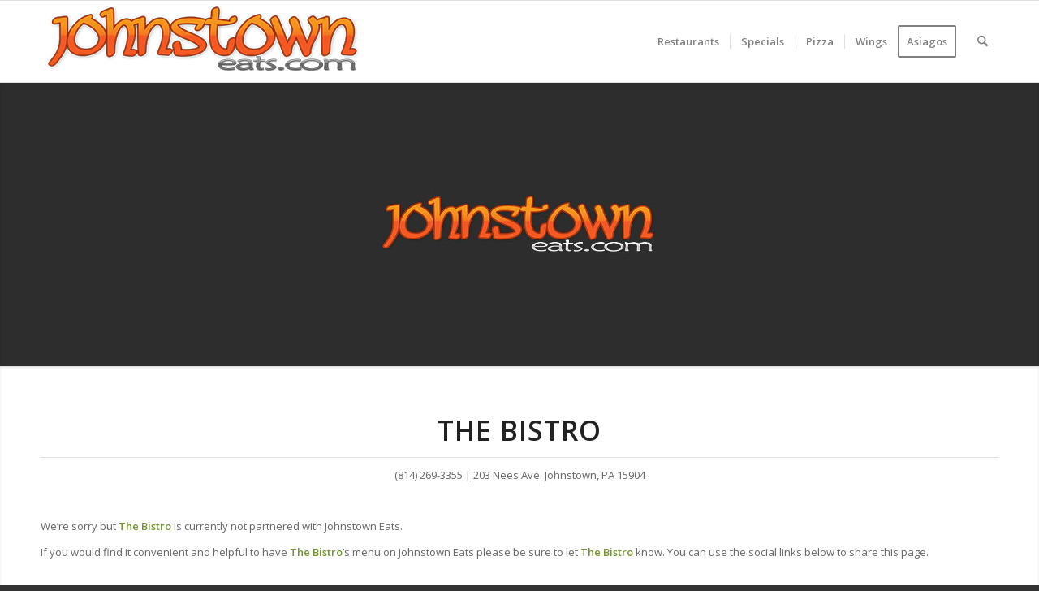

--- FILE ---
content_type: text/html; charset=utf-8
request_url: https://www.google.com/recaptcha/api2/anchor?ar=1&k=6Le8MtcUAAAAAAJEGzRsJCJI_SVO_8yBnN9w7MD6&co=aHR0cHM6Ly9qb2huc3Rvd25lYXRzLmNvbTo0NDM.&hl=en&v=PoyoqOPhxBO7pBk68S4YbpHZ&size=invisible&anchor-ms=20000&execute-ms=30000&cb=3fffb427otgr
body_size: 48591
content:
<!DOCTYPE HTML><html dir="ltr" lang="en"><head><meta http-equiv="Content-Type" content="text/html; charset=UTF-8">
<meta http-equiv="X-UA-Compatible" content="IE=edge">
<title>reCAPTCHA</title>
<style type="text/css">
/* cyrillic-ext */
@font-face {
  font-family: 'Roboto';
  font-style: normal;
  font-weight: 400;
  font-stretch: 100%;
  src: url(//fonts.gstatic.com/s/roboto/v48/KFO7CnqEu92Fr1ME7kSn66aGLdTylUAMa3GUBHMdazTgWw.woff2) format('woff2');
  unicode-range: U+0460-052F, U+1C80-1C8A, U+20B4, U+2DE0-2DFF, U+A640-A69F, U+FE2E-FE2F;
}
/* cyrillic */
@font-face {
  font-family: 'Roboto';
  font-style: normal;
  font-weight: 400;
  font-stretch: 100%;
  src: url(//fonts.gstatic.com/s/roboto/v48/KFO7CnqEu92Fr1ME7kSn66aGLdTylUAMa3iUBHMdazTgWw.woff2) format('woff2');
  unicode-range: U+0301, U+0400-045F, U+0490-0491, U+04B0-04B1, U+2116;
}
/* greek-ext */
@font-face {
  font-family: 'Roboto';
  font-style: normal;
  font-weight: 400;
  font-stretch: 100%;
  src: url(//fonts.gstatic.com/s/roboto/v48/KFO7CnqEu92Fr1ME7kSn66aGLdTylUAMa3CUBHMdazTgWw.woff2) format('woff2');
  unicode-range: U+1F00-1FFF;
}
/* greek */
@font-face {
  font-family: 'Roboto';
  font-style: normal;
  font-weight: 400;
  font-stretch: 100%;
  src: url(//fonts.gstatic.com/s/roboto/v48/KFO7CnqEu92Fr1ME7kSn66aGLdTylUAMa3-UBHMdazTgWw.woff2) format('woff2');
  unicode-range: U+0370-0377, U+037A-037F, U+0384-038A, U+038C, U+038E-03A1, U+03A3-03FF;
}
/* math */
@font-face {
  font-family: 'Roboto';
  font-style: normal;
  font-weight: 400;
  font-stretch: 100%;
  src: url(//fonts.gstatic.com/s/roboto/v48/KFO7CnqEu92Fr1ME7kSn66aGLdTylUAMawCUBHMdazTgWw.woff2) format('woff2');
  unicode-range: U+0302-0303, U+0305, U+0307-0308, U+0310, U+0312, U+0315, U+031A, U+0326-0327, U+032C, U+032F-0330, U+0332-0333, U+0338, U+033A, U+0346, U+034D, U+0391-03A1, U+03A3-03A9, U+03B1-03C9, U+03D1, U+03D5-03D6, U+03F0-03F1, U+03F4-03F5, U+2016-2017, U+2034-2038, U+203C, U+2040, U+2043, U+2047, U+2050, U+2057, U+205F, U+2070-2071, U+2074-208E, U+2090-209C, U+20D0-20DC, U+20E1, U+20E5-20EF, U+2100-2112, U+2114-2115, U+2117-2121, U+2123-214F, U+2190, U+2192, U+2194-21AE, U+21B0-21E5, U+21F1-21F2, U+21F4-2211, U+2213-2214, U+2216-22FF, U+2308-230B, U+2310, U+2319, U+231C-2321, U+2336-237A, U+237C, U+2395, U+239B-23B7, U+23D0, U+23DC-23E1, U+2474-2475, U+25AF, U+25B3, U+25B7, U+25BD, U+25C1, U+25CA, U+25CC, U+25FB, U+266D-266F, U+27C0-27FF, U+2900-2AFF, U+2B0E-2B11, U+2B30-2B4C, U+2BFE, U+3030, U+FF5B, U+FF5D, U+1D400-1D7FF, U+1EE00-1EEFF;
}
/* symbols */
@font-face {
  font-family: 'Roboto';
  font-style: normal;
  font-weight: 400;
  font-stretch: 100%;
  src: url(//fonts.gstatic.com/s/roboto/v48/KFO7CnqEu92Fr1ME7kSn66aGLdTylUAMaxKUBHMdazTgWw.woff2) format('woff2');
  unicode-range: U+0001-000C, U+000E-001F, U+007F-009F, U+20DD-20E0, U+20E2-20E4, U+2150-218F, U+2190, U+2192, U+2194-2199, U+21AF, U+21E6-21F0, U+21F3, U+2218-2219, U+2299, U+22C4-22C6, U+2300-243F, U+2440-244A, U+2460-24FF, U+25A0-27BF, U+2800-28FF, U+2921-2922, U+2981, U+29BF, U+29EB, U+2B00-2BFF, U+4DC0-4DFF, U+FFF9-FFFB, U+10140-1018E, U+10190-1019C, U+101A0, U+101D0-101FD, U+102E0-102FB, U+10E60-10E7E, U+1D2C0-1D2D3, U+1D2E0-1D37F, U+1F000-1F0FF, U+1F100-1F1AD, U+1F1E6-1F1FF, U+1F30D-1F30F, U+1F315, U+1F31C, U+1F31E, U+1F320-1F32C, U+1F336, U+1F378, U+1F37D, U+1F382, U+1F393-1F39F, U+1F3A7-1F3A8, U+1F3AC-1F3AF, U+1F3C2, U+1F3C4-1F3C6, U+1F3CA-1F3CE, U+1F3D4-1F3E0, U+1F3ED, U+1F3F1-1F3F3, U+1F3F5-1F3F7, U+1F408, U+1F415, U+1F41F, U+1F426, U+1F43F, U+1F441-1F442, U+1F444, U+1F446-1F449, U+1F44C-1F44E, U+1F453, U+1F46A, U+1F47D, U+1F4A3, U+1F4B0, U+1F4B3, U+1F4B9, U+1F4BB, U+1F4BF, U+1F4C8-1F4CB, U+1F4D6, U+1F4DA, U+1F4DF, U+1F4E3-1F4E6, U+1F4EA-1F4ED, U+1F4F7, U+1F4F9-1F4FB, U+1F4FD-1F4FE, U+1F503, U+1F507-1F50B, U+1F50D, U+1F512-1F513, U+1F53E-1F54A, U+1F54F-1F5FA, U+1F610, U+1F650-1F67F, U+1F687, U+1F68D, U+1F691, U+1F694, U+1F698, U+1F6AD, U+1F6B2, U+1F6B9-1F6BA, U+1F6BC, U+1F6C6-1F6CF, U+1F6D3-1F6D7, U+1F6E0-1F6EA, U+1F6F0-1F6F3, U+1F6F7-1F6FC, U+1F700-1F7FF, U+1F800-1F80B, U+1F810-1F847, U+1F850-1F859, U+1F860-1F887, U+1F890-1F8AD, U+1F8B0-1F8BB, U+1F8C0-1F8C1, U+1F900-1F90B, U+1F93B, U+1F946, U+1F984, U+1F996, U+1F9E9, U+1FA00-1FA6F, U+1FA70-1FA7C, U+1FA80-1FA89, U+1FA8F-1FAC6, U+1FACE-1FADC, U+1FADF-1FAE9, U+1FAF0-1FAF8, U+1FB00-1FBFF;
}
/* vietnamese */
@font-face {
  font-family: 'Roboto';
  font-style: normal;
  font-weight: 400;
  font-stretch: 100%;
  src: url(//fonts.gstatic.com/s/roboto/v48/KFO7CnqEu92Fr1ME7kSn66aGLdTylUAMa3OUBHMdazTgWw.woff2) format('woff2');
  unicode-range: U+0102-0103, U+0110-0111, U+0128-0129, U+0168-0169, U+01A0-01A1, U+01AF-01B0, U+0300-0301, U+0303-0304, U+0308-0309, U+0323, U+0329, U+1EA0-1EF9, U+20AB;
}
/* latin-ext */
@font-face {
  font-family: 'Roboto';
  font-style: normal;
  font-weight: 400;
  font-stretch: 100%;
  src: url(//fonts.gstatic.com/s/roboto/v48/KFO7CnqEu92Fr1ME7kSn66aGLdTylUAMa3KUBHMdazTgWw.woff2) format('woff2');
  unicode-range: U+0100-02BA, U+02BD-02C5, U+02C7-02CC, U+02CE-02D7, U+02DD-02FF, U+0304, U+0308, U+0329, U+1D00-1DBF, U+1E00-1E9F, U+1EF2-1EFF, U+2020, U+20A0-20AB, U+20AD-20C0, U+2113, U+2C60-2C7F, U+A720-A7FF;
}
/* latin */
@font-face {
  font-family: 'Roboto';
  font-style: normal;
  font-weight: 400;
  font-stretch: 100%;
  src: url(//fonts.gstatic.com/s/roboto/v48/KFO7CnqEu92Fr1ME7kSn66aGLdTylUAMa3yUBHMdazQ.woff2) format('woff2');
  unicode-range: U+0000-00FF, U+0131, U+0152-0153, U+02BB-02BC, U+02C6, U+02DA, U+02DC, U+0304, U+0308, U+0329, U+2000-206F, U+20AC, U+2122, U+2191, U+2193, U+2212, U+2215, U+FEFF, U+FFFD;
}
/* cyrillic-ext */
@font-face {
  font-family: 'Roboto';
  font-style: normal;
  font-weight: 500;
  font-stretch: 100%;
  src: url(//fonts.gstatic.com/s/roboto/v48/KFO7CnqEu92Fr1ME7kSn66aGLdTylUAMa3GUBHMdazTgWw.woff2) format('woff2');
  unicode-range: U+0460-052F, U+1C80-1C8A, U+20B4, U+2DE0-2DFF, U+A640-A69F, U+FE2E-FE2F;
}
/* cyrillic */
@font-face {
  font-family: 'Roboto';
  font-style: normal;
  font-weight: 500;
  font-stretch: 100%;
  src: url(//fonts.gstatic.com/s/roboto/v48/KFO7CnqEu92Fr1ME7kSn66aGLdTylUAMa3iUBHMdazTgWw.woff2) format('woff2');
  unicode-range: U+0301, U+0400-045F, U+0490-0491, U+04B0-04B1, U+2116;
}
/* greek-ext */
@font-face {
  font-family: 'Roboto';
  font-style: normal;
  font-weight: 500;
  font-stretch: 100%;
  src: url(//fonts.gstatic.com/s/roboto/v48/KFO7CnqEu92Fr1ME7kSn66aGLdTylUAMa3CUBHMdazTgWw.woff2) format('woff2');
  unicode-range: U+1F00-1FFF;
}
/* greek */
@font-face {
  font-family: 'Roboto';
  font-style: normal;
  font-weight: 500;
  font-stretch: 100%;
  src: url(//fonts.gstatic.com/s/roboto/v48/KFO7CnqEu92Fr1ME7kSn66aGLdTylUAMa3-UBHMdazTgWw.woff2) format('woff2');
  unicode-range: U+0370-0377, U+037A-037F, U+0384-038A, U+038C, U+038E-03A1, U+03A3-03FF;
}
/* math */
@font-face {
  font-family: 'Roboto';
  font-style: normal;
  font-weight: 500;
  font-stretch: 100%;
  src: url(//fonts.gstatic.com/s/roboto/v48/KFO7CnqEu92Fr1ME7kSn66aGLdTylUAMawCUBHMdazTgWw.woff2) format('woff2');
  unicode-range: U+0302-0303, U+0305, U+0307-0308, U+0310, U+0312, U+0315, U+031A, U+0326-0327, U+032C, U+032F-0330, U+0332-0333, U+0338, U+033A, U+0346, U+034D, U+0391-03A1, U+03A3-03A9, U+03B1-03C9, U+03D1, U+03D5-03D6, U+03F0-03F1, U+03F4-03F5, U+2016-2017, U+2034-2038, U+203C, U+2040, U+2043, U+2047, U+2050, U+2057, U+205F, U+2070-2071, U+2074-208E, U+2090-209C, U+20D0-20DC, U+20E1, U+20E5-20EF, U+2100-2112, U+2114-2115, U+2117-2121, U+2123-214F, U+2190, U+2192, U+2194-21AE, U+21B0-21E5, U+21F1-21F2, U+21F4-2211, U+2213-2214, U+2216-22FF, U+2308-230B, U+2310, U+2319, U+231C-2321, U+2336-237A, U+237C, U+2395, U+239B-23B7, U+23D0, U+23DC-23E1, U+2474-2475, U+25AF, U+25B3, U+25B7, U+25BD, U+25C1, U+25CA, U+25CC, U+25FB, U+266D-266F, U+27C0-27FF, U+2900-2AFF, U+2B0E-2B11, U+2B30-2B4C, U+2BFE, U+3030, U+FF5B, U+FF5D, U+1D400-1D7FF, U+1EE00-1EEFF;
}
/* symbols */
@font-face {
  font-family: 'Roboto';
  font-style: normal;
  font-weight: 500;
  font-stretch: 100%;
  src: url(//fonts.gstatic.com/s/roboto/v48/KFO7CnqEu92Fr1ME7kSn66aGLdTylUAMaxKUBHMdazTgWw.woff2) format('woff2');
  unicode-range: U+0001-000C, U+000E-001F, U+007F-009F, U+20DD-20E0, U+20E2-20E4, U+2150-218F, U+2190, U+2192, U+2194-2199, U+21AF, U+21E6-21F0, U+21F3, U+2218-2219, U+2299, U+22C4-22C6, U+2300-243F, U+2440-244A, U+2460-24FF, U+25A0-27BF, U+2800-28FF, U+2921-2922, U+2981, U+29BF, U+29EB, U+2B00-2BFF, U+4DC0-4DFF, U+FFF9-FFFB, U+10140-1018E, U+10190-1019C, U+101A0, U+101D0-101FD, U+102E0-102FB, U+10E60-10E7E, U+1D2C0-1D2D3, U+1D2E0-1D37F, U+1F000-1F0FF, U+1F100-1F1AD, U+1F1E6-1F1FF, U+1F30D-1F30F, U+1F315, U+1F31C, U+1F31E, U+1F320-1F32C, U+1F336, U+1F378, U+1F37D, U+1F382, U+1F393-1F39F, U+1F3A7-1F3A8, U+1F3AC-1F3AF, U+1F3C2, U+1F3C4-1F3C6, U+1F3CA-1F3CE, U+1F3D4-1F3E0, U+1F3ED, U+1F3F1-1F3F3, U+1F3F5-1F3F7, U+1F408, U+1F415, U+1F41F, U+1F426, U+1F43F, U+1F441-1F442, U+1F444, U+1F446-1F449, U+1F44C-1F44E, U+1F453, U+1F46A, U+1F47D, U+1F4A3, U+1F4B0, U+1F4B3, U+1F4B9, U+1F4BB, U+1F4BF, U+1F4C8-1F4CB, U+1F4D6, U+1F4DA, U+1F4DF, U+1F4E3-1F4E6, U+1F4EA-1F4ED, U+1F4F7, U+1F4F9-1F4FB, U+1F4FD-1F4FE, U+1F503, U+1F507-1F50B, U+1F50D, U+1F512-1F513, U+1F53E-1F54A, U+1F54F-1F5FA, U+1F610, U+1F650-1F67F, U+1F687, U+1F68D, U+1F691, U+1F694, U+1F698, U+1F6AD, U+1F6B2, U+1F6B9-1F6BA, U+1F6BC, U+1F6C6-1F6CF, U+1F6D3-1F6D7, U+1F6E0-1F6EA, U+1F6F0-1F6F3, U+1F6F7-1F6FC, U+1F700-1F7FF, U+1F800-1F80B, U+1F810-1F847, U+1F850-1F859, U+1F860-1F887, U+1F890-1F8AD, U+1F8B0-1F8BB, U+1F8C0-1F8C1, U+1F900-1F90B, U+1F93B, U+1F946, U+1F984, U+1F996, U+1F9E9, U+1FA00-1FA6F, U+1FA70-1FA7C, U+1FA80-1FA89, U+1FA8F-1FAC6, U+1FACE-1FADC, U+1FADF-1FAE9, U+1FAF0-1FAF8, U+1FB00-1FBFF;
}
/* vietnamese */
@font-face {
  font-family: 'Roboto';
  font-style: normal;
  font-weight: 500;
  font-stretch: 100%;
  src: url(//fonts.gstatic.com/s/roboto/v48/KFO7CnqEu92Fr1ME7kSn66aGLdTylUAMa3OUBHMdazTgWw.woff2) format('woff2');
  unicode-range: U+0102-0103, U+0110-0111, U+0128-0129, U+0168-0169, U+01A0-01A1, U+01AF-01B0, U+0300-0301, U+0303-0304, U+0308-0309, U+0323, U+0329, U+1EA0-1EF9, U+20AB;
}
/* latin-ext */
@font-face {
  font-family: 'Roboto';
  font-style: normal;
  font-weight: 500;
  font-stretch: 100%;
  src: url(//fonts.gstatic.com/s/roboto/v48/KFO7CnqEu92Fr1ME7kSn66aGLdTylUAMa3KUBHMdazTgWw.woff2) format('woff2');
  unicode-range: U+0100-02BA, U+02BD-02C5, U+02C7-02CC, U+02CE-02D7, U+02DD-02FF, U+0304, U+0308, U+0329, U+1D00-1DBF, U+1E00-1E9F, U+1EF2-1EFF, U+2020, U+20A0-20AB, U+20AD-20C0, U+2113, U+2C60-2C7F, U+A720-A7FF;
}
/* latin */
@font-face {
  font-family: 'Roboto';
  font-style: normal;
  font-weight: 500;
  font-stretch: 100%;
  src: url(//fonts.gstatic.com/s/roboto/v48/KFO7CnqEu92Fr1ME7kSn66aGLdTylUAMa3yUBHMdazQ.woff2) format('woff2');
  unicode-range: U+0000-00FF, U+0131, U+0152-0153, U+02BB-02BC, U+02C6, U+02DA, U+02DC, U+0304, U+0308, U+0329, U+2000-206F, U+20AC, U+2122, U+2191, U+2193, U+2212, U+2215, U+FEFF, U+FFFD;
}
/* cyrillic-ext */
@font-face {
  font-family: 'Roboto';
  font-style: normal;
  font-weight: 900;
  font-stretch: 100%;
  src: url(//fonts.gstatic.com/s/roboto/v48/KFO7CnqEu92Fr1ME7kSn66aGLdTylUAMa3GUBHMdazTgWw.woff2) format('woff2');
  unicode-range: U+0460-052F, U+1C80-1C8A, U+20B4, U+2DE0-2DFF, U+A640-A69F, U+FE2E-FE2F;
}
/* cyrillic */
@font-face {
  font-family: 'Roboto';
  font-style: normal;
  font-weight: 900;
  font-stretch: 100%;
  src: url(//fonts.gstatic.com/s/roboto/v48/KFO7CnqEu92Fr1ME7kSn66aGLdTylUAMa3iUBHMdazTgWw.woff2) format('woff2');
  unicode-range: U+0301, U+0400-045F, U+0490-0491, U+04B0-04B1, U+2116;
}
/* greek-ext */
@font-face {
  font-family: 'Roboto';
  font-style: normal;
  font-weight: 900;
  font-stretch: 100%;
  src: url(//fonts.gstatic.com/s/roboto/v48/KFO7CnqEu92Fr1ME7kSn66aGLdTylUAMa3CUBHMdazTgWw.woff2) format('woff2');
  unicode-range: U+1F00-1FFF;
}
/* greek */
@font-face {
  font-family: 'Roboto';
  font-style: normal;
  font-weight: 900;
  font-stretch: 100%;
  src: url(//fonts.gstatic.com/s/roboto/v48/KFO7CnqEu92Fr1ME7kSn66aGLdTylUAMa3-UBHMdazTgWw.woff2) format('woff2');
  unicode-range: U+0370-0377, U+037A-037F, U+0384-038A, U+038C, U+038E-03A1, U+03A3-03FF;
}
/* math */
@font-face {
  font-family: 'Roboto';
  font-style: normal;
  font-weight: 900;
  font-stretch: 100%;
  src: url(//fonts.gstatic.com/s/roboto/v48/KFO7CnqEu92Fr1ME7kSn66aGLdTylUAMawCUBHMdazTgWw.woff2) format('woff2');
  unicode-range: U+0302-0303, U+0305, U+0307-0308, U+0310, U+0312, U+0315, U+031A, U+0326-0327, U+032C, U+032F-0330, U+0332-0333, U+0338, U+033A, U+0346, U+034D, U+0391-03A1, U+03A3-03A9, U+03B1-03C9, U+03D1, U+03D5-03D6, U+03F0-03F1, U+03F4-03F5, U+2016-2017, U+2034-2038, U+203C, U+2040, U+2043, U+2047, U+2050, U+2057, U+205F, U+2070-2071, U+2074-208E, U+2090-209C, U+20D0-20DC, U+20E1, U+20E5-20EF, U+2100-2112, U+2114-2115, U+2117-2121, U+2123-214F, U+2190, U+2192, U+2194-21AE, U+21B0-21E5, U+21F1-21F2, U+21F4-2211, U+2213-2214, U+2216-22FF, U+2308-230B, U+2310, U+2319, U+231C-2321, U+2336-237A, U+237C, U+2395, U+239B-23B7, U+23D0, U+23DC-23E1, U+2474-2475, U+25AF, U+25B3, U+25B7, U+25BD, U+25C1, U+25CA, U+25CC, U+25FB, U+266D-266F, U+27C0-27FF, U+2900-2AFF, U+2B0E-2B11, U+2B30-2B4C, U+2BFE, U+3030, U+FF5B, U+FF5D, U+1D400-1D7FF, U+1EE00-1EEFF;
}
/* symbols */
@font-face {
  font-family: 'Roboto';
  font-style: normal;
  font-weight: 900;
  font-stretch: 100%;
  src: url(//fonts.gstatic.com/s/roboto/v48/KFO7CnqEu92Fr1ME7kSn66aGLdTylUAMaxKUBHMdazTgWw.woff2) format('woff2');
  unicode-range: U+0001-000C, U+000E-001F, U+007F-009F, U+20DD-20E0, U+20E2-20E4, U+2150-218F, U+2190, U+2192, U+2194-2199, U+21AF, U+21E6-21F0, U+21F3, U+2218-2219, U+2299, U+22C4-22C6, U+2300-243F, U+2440-244A, U+2460-24FF, U+25A0-27BF, U+2800-28FF, U+2921-2922, U+2981, U+29BF, U+29EB, U+2B00-2BFF, U+4DC0-4DFF, U+FFF9-FFFB, U+10140-1018E, U+10190-1019C, U+101A0, U+101D0-101FD, U+102E0-102FB, U+10E60-10E7E, U+1D2C0-1D2D3, U+1D2E0-1D37F, U+1F000-1F0FF, U+1F100-1F1AD, U+1F1E6-1F1FF, U+1F30D-1F30F, U+1F315, U+1F31C, U+1F31E, U+1F320-1F32C, U+1F336, U+1F378, U+1F37D, U+1F382, U+1F393-1F39F, U+1F3A7-1F3A8, U+1F3AC-1F3AF, U+1F3C2, U+1F3C4-1F3C6, U+1F3CA-1F3CE, U+1F3D4-1F3E0, U+1F3ED, U+1F3F1-1F3F3, U+1F3F5-1F3F7, U+1F408, U+1F415, U+1F41F, U+1F426, U+1F43F, U+1F441-1F442, U+1F444, U+1F446-1F449, U+1F44C-1F44E, U+1F453, U+1F46A, U+1F47D, U+1F4A3, U+1F4B0, U+1F4B3, U+1F4B9, U+1F4BB, U+1F4BF, U+1F4C8-1F4CB, U+1F4D6, U+1F4DA, U+1F4DF, U+1F4E3-1F4E6, U+1F4EA-1F4ED, U+1F4F7, U+1F4F9-1F4FB, U+1F4FD-1F4FE, U+1F503, U+1F507-1F50B, U+1F50D, U+1F512-1F513, U+1F53E-1F54A, U+1F54F-1F5FA, U+1F610, U+1F650-1F67F, U+1F687, U+1F68D, U+1F691, U+1F694, U+1F698, U+1F6AD, U+1F6B2, U+1F6B9-1F6BA, U+1F6BC, U+1F6C6-1F6CF, U+1F6D3-1F6D7, U+1F6E0-1F6EA, U+1F6F0-1F6F3, U+1F6F7-1F6FC, U+1F700-1F7FF, U+1F800-1F80B, U+1F810-1F847, U+1F850-1F859, U+1F860-1F887, U+1F890-1F8AD, U+1F8B0-1F8BB, U+1F8C0-1F8C1, U+1F900-1F90B, U+1F93B, U+1F946, U+1F984, U+1F996, U+1F9E9, U+1FA00-1FA6F, U+1FA70-1FA7C, U+1FA80-1FA89, U+1FA8F-1FAC6, U+1FACE-1FADC, U+1FADF-1FAE9, U+1FAF0-1FAF8, U+1FB00-1FBFF;
}
/* vietnamese */
@font-face {
  font-family: 'Roboto';
  font-style: normal;
  font-weight: 900;
  font-stretch: 100%;
  src: url(//fonts.gstatic.com/s/roboto/v48/KFO7CnqEu92Fr1ME7kSn66aGLdTylUAMa3OUBHMdazTgWw.woff2) format('woff2');
  unicode-range: U+0102-0103, U+0110-0111, U+0128-0129, U+0168-0169, U+01A0-01A1, U+01AF-01B0, U+0300-0301, U+0303-0304, U+0308-0309, U+0323, U+0329, U+1EA0-1EF9, U+20AB;
}
/* latin-ext */
@font-face {
  font-family: 'Roboto';
  font-style: normal;
  font-weight: 900;
  font-stretch: 100%;
  src: url(//fonts.gstatic.com/s/roboto/v48/KFO7CnqEu92Fr1ME7kSn66aGLdTylUAMa3KUBHMdazTgWw.woff2) format('woff2');
  unicode-range: U+0100-02BA, U+02BD-02C5, U+02C7-02CC, U+02CE-02D7, U+02DD-02FF, U+0304, U+0308, U+0329, U+1D00-1DBF, U+1E00-1E9F, U+1EF2-1EFF, U+2020, U+20A0-20AB, U+20AD-20C0, U+2113, U+2C60-2C7F, U+A720-A7FF;
}
/* latin */
@font-face {
  font-family: 'Roboto';
  font-style: normal;
  font-weight: 900;
  font-stretch: 100%;
  src: url(//fonts.gstatic.com/s/roboto/v48/KFO7CnqEu92Fr1ME7kSn66aGLdTylUAMa3yUBHMdazQ.woff2) format('woff2');
  unicode-range: U+0000-00FF, U+0131, U+0152-0153, U+02BB-02BC, U+02C6, U+02DA, U+02DC, U+0304, U+0308, U+0329, U+2000-206F, U+20AC, U+2122, U+2191, U+2193, U+2212, U+2215, U+FEFF, U+FFFD;
}

</style>
<link rel="stylesheet" type="text/css" href="https://www.gstatic.com/recaptcha/releases/PoyoqOPhxBO7pBk68S4YbpHZ/styles__ltr.css">
<script nonce="QF7YS2GLdOfoEVlfg18uIw" type="text/javascript">window['__recaptcha_api'] = 'https://www.google.com/recaptcha/api2/';</script>
<script type="text/javascript" src="https://www.gstatic.com/recaptcha/releases/PoyoqOPhxBO7pBk68S4YbpHZ/recaptcha__en.js" nonce="QF7YS2GLdOfoEVlfg18uIw">
      
    </script></head>
<body><div id="rc-anchor-alert" class="rc-anchor-alert"></div>
<input type="hidden" id="recaptcha-token" value="[base64]">
<script type="text/javascript" nonce="QF7YS2GLdOfoEVlfg18uIw">
      recaptcha.anchor.Main.init("[\x22ainput\x22,[\x22bgdata\x22,\x22\x22,\[base64]/[base64]/UltIKytdPWE6KGE8MjA0OD9SW0grK109YT4+NnwxOTI6KChhJjY0NTEyKT09NTUyOTYmJnErMTxoLmxlbmd0aCYmKGguY2hhckNvZGVBdChxKzEpJjY0NTEyKT09NTYzMjA/[base64]/MjU1OlI/[base64]/[base64]/[base64]/[base64]/[base64]/[base64]/[base64]/[base64]/[base64]/[base64]\x22,\[base64]\x22,\x22TxNPNcKLwqDDqGgTXnA/wpUsOmbDjGHCnCllU8O6w7Mww7nCuH3Dj2DCpzXDqmDCjCfDicKHScKcaRoAw4A8CShpw4E7w74BKMK1LgEWR0U1CSUXwr7CqVDDjwrCocOcw6Evwpwmw6zDisK2w71sRMOrwoHDu8OEDA7CnmbDhsKfwqA8wp4Ow4Q/B07CtWBsw6cOfyHCssOpEsOISHnCum8YIMOawqARdW8gDcODw4bCow8vwobDnsKGw4vDjMOqDRtWa8KCwrzCssOhTj/[base64]/DrT3Dqio5H8KyB8O1ci3DgcKLA1wbw4zCmRTCjmkFwq/[base64]/Dtk3DtkPDpcOfwofCtz9YOMKJwqfCgi/CinfCqsKCwojDmsOKUHNrMHzDiEUbTT9EI8OYworCq3hxQ1ZzaxvCvcKcRcO5fMOWOMKmP8Ojwo1QKgXDhsOkHVTDg8K/w5gCPsOVw5d4wrzCjHdKwrrDqlU4PMO+bsOdRcOwWlfCkFXDpytkwq/DuR/CqU8yFWnDkcK2OcOnSy/DrEBQKcKVwq5sMgnClzxLw5pEw7DCncO5wq1DXWzClzXCvSgqw63Dkj0Cwq/Dm19bwo/[base64]/DuMKIwphqwq0TwrjCohDCgcORVsKMwoNoewA8FsO8wo8jw5jCpMOwwpx0AsKMIcOhSmDCtMORw5nDtDLCkMKsVsO0esOzIWNDUTQ1wrxow4JGw43DszbCvgc5IcOaRTDDgVUPd8OOw63CgHZ2wo/Cgj5lShbCqmPDrgJ5w4RbOsOtQxAvw6wqACtawpbCrE3DlcOnw6R5BcO3J8OvNMKRw6kBNcKGwqHDh8KgVMKOw4HCtcOdMA/DocKow7YbKTzCgg7Djik4O8OAcW45w7XClkDCkcO+TUvCpXVRw7diwpPCosKnwpXCtsKSdCHCiAzDtcKsw77CtMOLTMO2w4owwo/ChsKPInwVXToyCsOQwrXCo0DDqGHCgigZwpIkwo3CpsOCGMONGQXCrGMjV8ORwrzCnVxab18YwqHDijt4w59rYVrDn0LCkiA4Z8Kyw7nDt8KBw5IpLnHDlsO0wqvCj8OPAsOiWsKlSMKew4/Ck0TDqBHDh8OEO8KtGDjCtwdGCsOgwpAlLsO8wooaJcKdw7JIwpB7GsOawr/DvMKyB2kXw5fCjMKuNwHDr23Dt8OlJwPDqAoTG3h7w4zCkl7DombDjhsocV/DjRvCtntiSBw2w6TDgcO6e3zDrBoLBRNxKsOfwqzDsAlUw50ow5cKw58nw6DCjsKDMCHDucOFwo8owrvDhVBOw59/A04kSFDCgkjCv182w4cRXcKxLA01wrzClMOUwo7DpCICAcKFw6pMUX0qwqnCvcO0wovDuMOEw4rCocO7w5HDtsKlDjBpwp3Cs2hZCAzCv8O+DMObw4nCi8Onw6ZIwpTCh8Kxwr7CmMKiAGfDn3NSw47CtVbCglnCnMOQw58VD8Kte8KTNnTDhBVVw6HCvsO/wqJXw6PDj8K2wrTCr1IMCcOJwqXCs8KYw5t5H8OEYX3ChMOKdTnDs8KqYcK8HXtQRltww74kHU5ETcO/RsKaw7jCosKhw4UJU8K7FcK5KQpQMMKHw7/DtkbDoVzCsXXDsn9tHcOUf8OQw59Bw74mwrM2JSnChsKFbAnDgcKJe8Kgw4VUw5BjAMKrw6bCs8OSwpfDhw/DlMKUw7HCnsKzfk/Dq3ArXsOPwpTDhsKfwp9qFyoSDTrCnw1OwoPCqUIJw67CmMOEw5TCh8OswqzDs1jDtsOVw57DqkPCpHbCtsKhNgpvwplrZ3rChsOLw6zCiHXDr3fDmMOPHCBNwocWw7QObgslSlkIWRRbJsKPF8ORG8KJwrLClRfChsOuw4dWRA1TDnnCr18Jw4/[base64]/wprDmMKEw4fDm8OLawzCusKrfQnCjcO1wplzwovDk8Kewo9+V8OPwohAwqoKwpzDk3oEw41oQsO0wowgFMO6w5TCgMOzw7MxwqnDtsOIBMKaw51mwrDCui9dJMOVw5EVw7zCp2TCkDzDuGoUw65AN33ClULCth8MwoLDisOTRiZ8w5ZiFEDCocODw6/CtT/[base64]/BTpqw7x8UWHDh8KLRjfDuEMrW8OVwpnCtMOTw5vDqMOew7NIworDicK+wrkRw5rDs8Ovw53CnsOrdD4Bw6rCtsO6w6PDmSo2Kic2wozDi8OUSyzDj2PDncKrTV/Ch8KAUsK6wo/Dp8KOw7DCncKVwppcw40jw7dBw4PDpQzCqmLDqWjDkcKZw4DCmRAiw7VYbcKaecKaE8OJw4DCn8K7KcOjw7JlGC0nDcK2bMOEw7oew6VZYcKkwq4DVgB0w6tdZsKEwrZtw5vDimdPchzDt8ONwojCp8OwKxvCnsOOwrc2wqJhw4pnN8O0S1VbKcOQMsOzHsO4fU/CkEY+w5LDhFgkw6ZWwp4Ow5DCtBsmHsOzwpLDjwtnw5fCuh/DjsKWDC7DkcONMBwhIHInOcKlwrTDgFbCocKzw7PDv0LDicO0FSbDmAp/wqxhw7FgwpHCkMKWwo0JGsKFGRDCnTfChB3CmxzDtGAMw4/Ch8KEAz8Lw5AGYsORwrgPYcO7b2JmUsOWAsOfAsOSwpXCh3/Cpm9tD8OoP0vCgcK6wr3CvHBqw69LKMOUBcOgw4TDhxBSw47CvFpdw6TCtMKfw7PDgcOiw7fCkwzDjShAw6LClA/Cv8OQM0cfwojDqcKVI1rCqMKGw5tHDkTDpEnCj8K/wrPCjTEKwoXCjzbCqMOFw7sTwrI5w7PDtR0fRsO/w7jDjEQlHsKcWMKFN03Dn8KkTG/CrcKBw5dowqUCJ0LCn8ODw718QcK6woN8fMOvEcKzAcOSPQB6w7c6wptIw7XClmHDuh3ChcKcw4jCs8KHbcKQw7TCuRfDjsOVUcOAShU0CAIdNMKGw5zCkQEFw4zCu1fCqALCuwVwwpnDqcK3w4FVGHoIw6XCkmnDssKOfEIvwrZDYcKZwqUAwq9+woXDtU/DihJPw5ogwpwAw4rDg8Otwp7Dh8KYwrcGNsKWw7bClCHDisKSSF3Co1DCkMOjGl3CssKmfWDCr8OywpRqGzRFwqnDlkRodsO1ScKBwozDuwfDisKzc8Oiw4zDlgkhWizCiQ7Cu8K2w6h7wo7CssOGwoTDtzTDoMKKw7vCnTQhw77CsQPCncOUCycUWgDClcOzJT/[base64]/DiMOIw4nDtSvCtUTDjxfDo3QIA31BY1zCgMKfNB8Vw6vDvcO7wqNZFMOBwpR7cDLCvH8kw6TCpMOsw73Cv3UNeUzCl3dIw6pQJcO5w4LCvm/DkMKPw407wqFPw6dTw41dwpDDhsOOwqPDvMOvA8Khw4QUw4zDpSYQW8OuG8K0w5bCt8KTwp/DvMOWfsKzw5DDvAxuwoI8w4lfJAHDuH3Dmx9pIjMPw51cOcOlOMO2w7ZVB8KMMcObOiETw6jCtsKWw5rDjX3DlBDDiS5uw69KwoBGwqHCkwhpwp7CmE0cNsKYw7lAw4TCr8OMwp0Nw5EAeMKxA3rDhGIKDMKAHWA/wrzCscOJW8O+CWcXw49QS8KSCsK8wrdJw77Cp8KFY281wrQww7zCqlPCkcO6LsOPIxXDlcOhwrxOw60xw5XDtkHCnRdewogJMw3DkSFSAcOIwq3Dp340w5vCq8O1U2wsw4/Cs8Oew4nDlMO0VxENwo5Uwo3Cox5iRgXDkUDCmMOCwo7DrygRGcKtQ8Oqwo7DkVPCnk/[base64]/CsUheY1HCmcKIwpPDhU9Gw7YvwrfCm3MjwrLCmXrDq8KhwqpTw7nDrcOKwqEvI8OPDcKjw5PDv8KvwqM2Tnouw75gw4nCkDrChAYDbjoqEC/[base64]/[base64]/CjcKVw71vLsKqRsOzw73DgUNyJ8OXw7bCsMKnw4QawoTDtHwxQMO6IEQPKcKawp9OOsK9BcOoKgfCi11hKsK9RyjDm8KpFi/CpMK9wqXDm8KOEsOBwo7DlU/CicOXw77DlDrDjFXCssO7F8KBw4ESRQ4JwrY5JSAxw6zCscKSw4DDk8KkwpLDpcKlwr13QsOhw4bClcOZw6s8QQfChXpyIgQ8w6cYw4ZAw6vClWfDp2kxCAvDncOtUE7CkAvDj8K+VDHCiMKEw7fChcK2J11SKCFQMMONw6Q0KCXDnnJdw4HDrFd2w6pywr/[base64]/DnVbCkjLDqTvCtTtaw77DpcKkwrPCtsOYwrkAacOoasO5UcKRMVfCtMKpIgVkwonDuUFjwqZDKhsaGGJbw73CrsOqwqLDosK5woB/[base64]/CrUnCgMOGw4nCpMOcw6nDqsKTw4nCs8KpwqUOw40pwpPCvMKZX1zDisKabx5hw50wLxM/w53Dh3bCukvDrcO8w6U/ZkHCqzZWw6fDr0XDqsKkNMKYbMO3JCbDg8KJDGzDm3EdccKfa8OKw4Y5w7RhMR55wpI5w7owTcOKDsKmwodzLcOzw5/CvcO5LRBGwrpqw6rCsTJ3w4jDt8KaOBnDu8Kzw4AQPsO5EsKewoHDocOPGMOuZWZOwrIYccONWMKaw5vDmCJFwrhtBxp9wrzDscKzNcOmwpAow4vDtsO/wqPCujtAH8KeR8OzDgfDpH3CnsOkwqbDr8KZwozDmMOrOC0fw6k9aHdmSMOBJz/[base64]/Di3nDgx/DrsKWw7hcw4zDscKtwqhTTxLCvXXCoh1xw5BeLVnCu37ChsKQw4lQCGQvw6XDt8KLw6/CrcKePAwqw6IBwqVxABNWSMOCeAfDssO3w5vDpsKYwrrDosKAwrDDvxfCpsOrGA7CvCM/NGJrwo/DicOSCMKWJsKMcnjDtsKrwowHRsO4eUdLasKed8KVdl/Cv1bDiMOnwrHDo8OsQ8O4w57Ds8Kpw6jDik8zw6ddw7kIO101eFtxwrjDiCPChXLCnFHDgzDDr0XDhCrDssOjw7kPMmvCjGx5JcOzwpoXwr/DrMKxwqA3w7YWJMOKYcKNwrxnD8KfwqPCosOmw4ZJw6RZw6wWwrNJPcORwpJVETXDsFYTw4jDjCDCiMO1wocaEkTCihRrwolFwpUZGcOlTsOqw7J5w5BywqxxwqZSIkfDkAvDmHzDiFAhw7zDu8KMHsKFw4vDsMOMwp7Cq8Kfw5/[base64]/[base64]/Ds1dCw5kUV8KldsKyAD8hwoN0RMOIwrjCl8KLFcO/ecKtwrNqNVzCh8KfO8KeaMKqJG12wrVAwqUFTsKkw5vCtMOhw7lmKsOEM2kzw4cNw63CoCXDssOZw7YiwrPDpsKxcsKkH8K4RCNzwph6AynDrcKbLlRtw5fCocOPXsO7PR7Cg1nCvhsrQsKwCsOJQcOhFcO3ecOTIcKGw5vCoDDDlHXDtsKLfUTCr0XCkcKzZMKDwr/DnsOEw4lOw5/CpURXTi3ChMKVw4TCgmvDrMK8w4wXIsKxU8KwDMK2wqZZw73CljbDrXzCgC7DhQHCnkjDiMOpw7Uuw7HCvcOvw6dCw6t0wrUSwrULw6LDlcKsSRDCpBLCgznCp8OuZsO7X8K1CsOEdcO2BcKFKCQgQ0vCuMO/[base64]/WcKdwowYEcKGw4jDlcOQQGvCrXnDvAUpwq9eCE4kBEfDhF/CpMOoW3tBw5IxwoB2w7DDrsOkw5QKJMKVw7V2wpgawrbCuAjCu3LCssKWw5bDsFbChsKewpDCo3DCm8OtScOmMgDCmgTCr3LDgsO3AFJtwq7DscOSw4hMRQ5Bwq3Cq3nDgsKnZDvCvMO7w6HCucKDwqzChsKOwp0two/CqW3CoyXCq37DssKjNRHCksKkBcO3V8OxFExjw4PCkEbDmBYPw57CrsOzwppTKMKpIitpNMKyw4M2w6TCs8O/[base64]/Ckj3CsMO+w4U3wqQqwr9dY8KfZ8O4wrtQAj8zaVHDvgsiY8ORwpdkwr/[base64]/CosOVw6LDscKAworCpFoBeGddQ8K3N1ZTwohgf8OCw4JEKHB9w4LCpBwvCj5tw6nCmsOyGcOZw6RLw5wrw748wr/CgUlmImh0JztXH2jCpcO0ZBcRck7DlDPDnUTDgsKIYFV2Z1cTa8OEwonDkkQLZi8zw4rCnsOrPMOvw54zYsO5NW4QPHPDvMKuEGnCjDV/b8KIwqTChsO8VMOEWsKQPy7CscOTwrfDoizCrGdiTsKAwpTDv8OIw5Bmw4Ydw7jCi0/DlC5oBcOUwqLCosKIKAx8ecKvw7pxwrHDuVnCj8KpVgM8w5Ajw7NMYMKcaigBe8OCfcOrw6TDi1kuwptiwo/DuX8Xwr4pw4DDocKTe8OSw6jCrhU/w45baG0Bw6/DjMOkw5LDnMKxAHTDrGHDjsKaaltrECTDtsOBOsOADE5hZTlpD2HDn8KORHFTUUxcwobDjhrDjsKzw457w4zCt2kAwpMtw5MvQW/[base64]/[base64]/DvGUKw7VFwrHDqMOESMK7RsKNwoNuwpAdKVBuOFXDkcOFwpXCscO+B0UYL8OvPXspw6FqN01TIcOZXMOlKDbCgh3CpHJ/w6jCjjbDkijCrT1Tw5cMMjVDHsOiD8KsLm5qAiYABcOhwpXDiWnDs8OJw5PCiVHCh8Ktw5MQXWLDpsKUMMKvVEZRw49wwqfClMKBw4rChsKqw6BfcMKcw75tVcOtOkBPbWzDrV/[base64]/[base64]/DncOewq1aw7HDg8KeIsOhwoDCvErDgiEpX8KdbSHCrSbCpVgjHSzChMKww7YPwoB4CcOCVyLDncOPw4LDncOlHVjDgsO/[base64]/[base64]/DscOTZUwawpQfwqvCnkTCgMKpw6fCjBhaPgHDqcOYXFUpBsKDeBRJw5vDgAXCtMOaD3XDuMOKE8O7w6rCosOvwpDDm8KSwqXCqnEfwrwtOcO1w4QxwoZowpvCjQbDgMOVXS7CtcOvanDDj8KXbVdWNcO7f8KFwrTCpMOrw5XDm20TLUvDpMKIwqEgwr/[base64]/DvTFxAsKCw57DvwvDqVg4S8Obwq1Qw6BgVBHDs2Y7dsODwpvCr8K6wpxcT8K1WsKgw7pcw50nwpnDjMKfw48IbkjCs8KIwr4UwrUwHsONWsKxw7vDjA4jbcOuIMKCw7LCm8KCDhEzwpDDgxnCuhvCnyk+KUIiCQHCn8OUAhYjw5HCr0/[base64]/TBJ5GVRkD8K+MMKwwptiUiDCmcOVW3DCpMOkwqfDtMOnw5YOVsO7McOHHsKpMXw6w54OPQ/CtcKMw6omw7c4aShnwrvDsznDoMOdw7tbw7RXbcODDMKnwoc3w7cmwqTDmRXCosOKMCFkwq7DogrDmHfCiEPDlwjDtR/[base64]/[base64]/CuMK3wrx5VkdMwobDm0vDlsOfTXp4OsO8TAtpwrrDhsOuw57CjDZbwoYrw513wpPDn8KjA24ew6TDiMOue8KZw5RMBC/CrcOJMh4Bw6BefcKuwrHDrzjCkw/CtcO1BgnDgMOSw6nCvsOeLGLCt8Ogwo8GemTCqcKmwrJywrzClHFTTX7DuQrChMOWMSrCusKdIXFBP8OpB8OeIcONwq0hw6rCiTFGIcKHO8OUB8OCPcOMW3zCiE3Crg/DucKmJcOwYsKYwqd4TsKCKMO8w7I5w58jJ1hIe8KeW23CrsKcwoXCucK1w4LChcK2McKCNMKRLMODMcKRwohSwrfDiRvCklcqQ0vDtsOSPXDDpy0kaWPDj08awooQL8KmdlXCrwhawr4lworCgx/DvcOLwqp5w5IBw6AGdRbDt8OIwp9lVUNRwrzCnDLCqcODMMOwY8OdwrPCgAxQRgg2bAfCoGDDsB7DrHHDjFoccSwAN8KcIzvDmUbCmTLCo8Kew7fDm8KiLMKfwpxLJ8OOMsKGw4/CqlfDlApvL8KuwoM2OnxnRGghPsOlZDfDjMOxw4ZkwoZtwqocLj/DiXjDksK4w77Cn2A8w7fCk3Rbw4vDvgrDqTF9bAPDu8OTw5/[base64]/w4luI8OqfV/DuMKrwrptOMOLQFXDhsOJWcOHCE8eEsOUH3FEXEkzw5fDicKFNMKIwqB8QVvCrGvDhMOkUD4OwqsALsOCMiPDicK4ciBhw5PCgsKGfxQtaMOxwr4LLhF5WsOiaAzCt17DszR5U3DDrjoBw5FywqQ/Cx0JBUbDr8OmwqdrR8OmKiZYNsOnV39Bwq4pwofDinZ9dWbDgC/DqsKvHsKmwpPCgHs3Z8Osw5MJU8ObXhDDmnA3ZGkTPETCoMOew5PDosKEwo7DvcKXasKZGGQ8w7vCgUFYwpM8Y8K+YFvCr8Kdwr3Cp8Oaw6TDnMOPCMKVLcO9w4LCinTCh8K6wqwPfWhRw53DpcOaecKKCMKyPsOswq0nCWgibzhZZULDtC/DlnXCpsKUw6zDl2fDh8OlUcKFZMODLTcEwq0NHk4dwqsTwqvChsOFwrZ3VXbDpMO8wpnCuB7DsMKvwoZ5esO0wo1pWsOKZ2fCjzNowpVhYETDsA3ChyTCl8KuKsKBLC3Cv8K6wovDgGp5w4nClMKcwrLDqMOkYcKBDHt2NcKPw4hoXjbCkR/[base64]/DjcOlwr8hwr5PKwtFwp/DlDR2WBNxfcOXw6DDrRvDjcKKKMOnChVdSFbCvmrClsOxw6DCgTvCpsKxNMKKwqR1w6XDl8KLw6oaKsKkA8O+w5rDrzNKAjHDugzCmG3Dt8KXcMOTLwkhwoN8An/DtsOcdcK8wrR2wokEwqoSwrDDtMOUwpjCpXtMak/DnsKzw57DqcOOw7jDmjZCwoMKw5TDsH3CpsOEccKmwpvDjsKOQ8OOTHo2VcO8wrfDjxPDpMOoasKpw5VTwqcUwpzDpsODw6/DsHzCgMO4GsK4wrTDpMORN8OCw78ww4VLw7ROOcO3wrNIwqEQVHrClVzDg8OuW8O/w6LDjnfDoQAbaSnDusOKwqjCvMOIw4nCnMKNwp3DhgTDm0M/w5Zmw7PDn8KKwqbDg8O0woLCrDfDnsOYdEtdX3YCw5LDh23CkMOsc8OlJ8K/[base64]/Cs8OhwpnCh8OWSELDq8O7wr/DgAZIw40Lw71/woNNLStSw4HDn8OScBxCwpxmdQsHIsKoacOuw7cve3TCvMOxe3rDo0YTBcOGD0bCvMOiBsK5dj9ncFPDvsKXT38Ew57Cpg/CiMOFIALCp8KjKXZgw4Vaw4w7w44RwoBxWMKxMVrDjcKyEsO5BkRowpDDkzPCssOiw7x3w4tBXsO6w7Fzw64Kw7nDvcOGwqxpI3lCwqrDlcO5UsK9RCDCpCBywozCi8KOw4Q9EF0rw4fDl8Ktayx9w7LDr8KdBcKrwrnDslMnY2/Cs8KOd8Opw5zCpxXCmsKnw6HDisKKTWJjSsKtwo1swqbCrsKqwq3Cgw/DkMK3wporccOCwod8BcKVwr17MMKJJcK6w4JXGsKaFcOnwr7DpVU/w4VAwqJrwo4yGMK4w7JCw6YAw6tGw6TCgMKPw7IFMHXDrsOMw6ZSQsO1w585wrx+w67CtmDDmGdhwrTCkMOzwqp9w6U+BcK1b8KDw4DClCLCgFrDslXDj8KxX8O0c8KYOcKrO8Ojw5JJw7fCl8KBw4DCmMO3w7/DmsOSShULw6dIcMO2CDjDmcK3ZXbDuGceDMK4EsKaLsKpw5skw4kKw4RYw7lqBX0OWB3Cj1AwwrXDpMKiWg7DmxHDjcOcwpprwpvDmmfDtsOcFsK4Jx0KC8OjYMKDCBLDlU/DqU96RcKFw7fDlsKKwpzDkg/DtsKnw5fDp0fDqQ1gw7gzw6BPw75awrTDiMO/w6rDuMOJwpYHXz0udWHCvcO3wolVVcKSV34Iw6ZmwqPDgsK3wqg2wpFdw7PCpsKnw57CncO/w7MlKH/DuUzDsjcAw4xVw5w/wpXDtWgwwqAadMKiXcO8wq3CsghjZ8KkIsOjwotgw5kLw7Eew7nDhVYAwqxfFTpGdcOhZMOGwqHCt30VU8KeNHB+CE9/NQURw47CpcK/w7d/w7VlfC41fcKYwrBjw5szw5/Cshd5wq/[base64]/ThhawqDCq8KNwps8T3jDpELCsTcpeWVgw5/CnMO+wq/CkMKzEcKtw4bDl0IWFsK5w7NOw5PChMOwCB/CosKDw7DCpnY0w6HCqRZCwokiesK+w4QnWcOJTsOMccO3HMOowpzDkhXCt8K0D3ISLVbDhsODTMKtNXs+YTMNw4pawqdvdcOww6w/ahNcPMORYcO7w73DuSPCg8OdwqLCrjjDuDbCuMKWAcO0wrJoW8KaesK7aA3DjcKUwp/DvD5mwq3DlcKkZj3Du8Kgwo/Cnw3DhMKlRWkUw6NDPsKTwq06w5TDsBrCmCg4U8O6wp0/G8KXYUTCgBBLw7XChcOZLcKRwo/[base64]/CgsO9wp82wqLDrU3Cg8O8UMOWHEbDlsOzJMK+bcOOwoUXw5JOw4gERkbCuUvDgArCqMO8A28vCmPCnG4zw7MObB/DscK7MF8sK8OtwrNdwrHCvlDDsMK7w4Bdw6bDo8OCwr9jCcORwqxhw6nDucOpQV/CojfClMOMwpJhTk3CtcK+HizDpMKafsKfPXpQesKPw5HDq8KTZwvDncOWwrwCfGjDn8ODLS3CqsKfVQXDscKAwoZkwpHDl2/DkChEw7M9GcOqwoFww7x8NcO0fVAsc3klc8OHQGFbVMOCw41JeC7DmUzDpjJcSm00wrbCr8KAHMOCwqJsR8KJwpAETU3Cm2jCtkBAwpZOwqLDqiHCn8Oqw7rDokXDu2jCuRQzGsOBSsOjwpcER03DrsKNEcOfwpvDjSpzw5fDlsKHIhh+wqt8CsKCw5QOw4nDgA/CpCrDqynCnlk3w48cfTnCszfDhcKowpkXRBTDhMOjWAAuw6LDucKAw4DCrTMQYsOZwrF/w55AH8OUN8KMXsKswpwdacOTAMK3EMO1woDCkcOOSBUKVD1zKx1hwrh9wpPDhcKuZsORagrDg8OKO2E7VsOzL8O+w7jCtsK4RhAhw6HCnSnDqzfCo8OswqjDqBUBw4krMjbCtXzDn8KCwohSAgt7DjPDhGnCoyrCosK7SsOwwpbCnyl/wpXCgcKnEsKKDcO7w5dwDsOVQlYJFcKBwpdHLwlfKcOHwodIJ21nw73DmHlFw7fDmsK0S8OTEGbCpkwDGT3DuA1yIMOkJ8KHP8O7w7bDp8KYCT8iBcKpbhHDoMKnwrBbOko6RsOJLyl3w6vCksKFYsO3XMK1wrnDrcObOcOKU8KRw6fCjsOnwpdMw73CoCtxaxh/[base64]/DvyTClsOmw6fCszYoTsOEw68UWsK9ZgnCmHzChcKtwoBzwp/DhnbClMKva2sjw7DDhMK2bcO2R8Omw4PDshDDq3I0DHHCp8OZw6fDjsKsLSnDp8ObwpHCgXxyfzTCiMORE8KxCUrCusKJG8KLKgLDksObJcOQRAnDrsO8OsO/w4Rzw7Viwr3DtMOkN8KCwowuw756LXzDq8OZZMKfwozCpcOFw4dFw7TCj8O9URsNwrvDrcKqwp1fw73DoMKpw5kxw5bCs3bDnltucjtFw5IEwpPDg2/[base64]/[base64]/DpwbDssOWPcOXw70Gw79WbsO/w5szBMOIwohfETPDiMOgfcOOw5/DhsORwqLClT3Du8OHw4pKEsOfS8KMQwHCmxbCusK1H3XDoMOdEcKVBlfDrMOSEBk1wozDn8KfIsKDM0PCuBHDs8K1wpXDukQcYDYHwpABw7Yww4vDoEHDncOPw6zDvUFSXC0/w44XOwI7fhDCgcOVMsOpD0V0FQnDgsKYIAPDvMKNVVPDmsOfO8OVw5YkwrImYxPChMKiwrXCu8OUw6PCuMK9w6fDnsKHw5zCgcOATMKVdVXDkDHCtsOGWsK/wqs9cHRqUwnCp1IWKT7Clmw6wrYza3QIN8OHwoPCvcKiwrzCrTXDmFbCuCYiWsKPJcK7wotQYT3CrlcCw6R0wrHDtGVDwqbCinLDl1cpfB/CtgjDkD5Lw7gubMKyNsOQfUvDusOQwpTCu8Kfw6PDpcOOA8OxRsO8wp8kwr3DqMKYw4g/woTDqcKbJmfCqRkdwqTDvTfCgU/CpMKqwoUwworCoEDDiwJaBcOvw7PCgsKLQF3CmMO3wrxNw4/CkAbDmsOpLcOCw7fDl8K6wptyBcOSI8OGw5vCujTCtcOkwq7CoU7CgDEMf8K7TcK5ccKEw7tnwoXDvS80NsOow7bCqk9/[base64]/PUhQSMKcIm98wooYwoXCksOXbzDCo2hlw4/DrMOQw6I8w6rDqcOywoDCrF3DmSwUwqzCocOZwqohK19mw7FKw44Rw4fCmE8GUkPCuGHDpy5QezIfG8KpZ2cew5hPYVhVew3DqF47wrPDiMK6w5AKBFPDmFF9w74qw4LCqH5jdcKdNiwgwpsnNcOtw4kFwpDClVsnwo/DrsOHORbDqgTDo3lrwo47UsKyw6Ebw6fCkcO8w5XCuhQcYcKDV8OxaAnCpg3CocOWwohua8OFw4UJScO2w71MwoZJA8KRWkDDsxbDrcKHJh5Kw50KG3PCnRNOw5/[base64]/Ds3DDr8OzRUsKbGsBw6rDvEo2w59GOCYWVSVTwp9Kw73Cr0PDtibCgwh7w5cewrUTw69+UMKgAmfDhn/DlsKywosQP2FNwovCqx06XcOpUMKlEMOXJWYOfsKzARNvwqQ0wo9pCMK6wrHCksOBXsOdw7TCp3xaLQzDg2rDhcO8d2XDssKHUDVzZ8O0wq8MEn7DtGPCoDbDrcKJEHPCgsOQwro7LRUFLALDuADCn8O4Dy5Cw7leOXnDv8KQwpUAw50mIsKOw5EEw4/Cu8Oww4VNA1opCCfCh8KaTgrDkcKawqjCosK/w7pAKcO8WC9EKyrClsOTwpRwPV7Cj8K+woRtdRNmwrEVFF/Doj7CqlAvw7nDo2/[base64]/DsVHClxZlw6tuwp3Dn8OxwpHCmgcHwr/DkEXCucOdw48/w7PCm0/CuAoOWXEDHSvCrMK0wpJ5w7bDhBDDnMODwppKw6fDssK7A8K1EcOhPx7Chwsiw4nCr8KgwoTDp8OZQcOSNn5AwqJ1ORnDj8OHwrw/w6fDqHHCoVrCg8ObJcOBwoQLwo8LA1LDtVnDuwoUeTbCgyLDs8KmSGnDtkBjw6TCpcOhw4LCiFN9w6hvDm/[base64]/[base64]/DrsO+ecK7cMK0W2PDmMOkw69MUsK2ZxhaEMOEw7xIwoAgTMOJI8O/[base64]/wonDpMOMw4rDviTCnDLCgEoFaAAUw6bCiSM7wqrCjsOgwojDlHo8w6UpSg/CgRNnwqHDu8OCKjDDlcOAXQ7CpzLDqcOvw6TCksKFwoDDmsOid0DChsKGPAo2DsOKwqjDlRguWWgjLcKSJ8KYdH7DjFTChcOOOQXCpcKyL8OWWcKJw7hMKsO6asOtLztSP8K/wqxyYGHDk8OZbMOpO8OnSULDucOKw5TChMOUKHHDhHBVw6oXwrDDhsKew5MMwr93w5bDkMOxw7sdwrkqw5pYwrHCncKsw4/CnlHCgcOSfGHDpDzDowHDuA/DjcKcHsO7D8OKw7PCt8KaehbCr8OmwqE8bnjDlsOqZMKWMcOsZMO2TX/CjgjDs13Dsi9MP2gfIU4uw68dw7zChxHDm8KqU2p0ICDDgsKEw7k0w4IGQArCv8OAwqTDuMOew7/CpwHDpcKXw4sfwqbDgMKGwrlwXw7Dt8OXdMK+MsO+E8KdMsOpfsKDbVh6RT3Dk0HCosOpEX/Cv8K8wqzCg8Kxw7rCuUPCvyocw4LCrVwqAxLDmWEcw4vCiX3CkTAefQTDpkNnB8KUw6Y8YnrCq8O9aMOSwrzClMOiwpvDrMOHwrw5wo9HwrHClTU3FW8/[base64]/Dsg1Qw5fCnRjCqRwmw6I5w7kSRMKcTcOFQsKIwpR/w4vCi1l4wrzDoh1Nw7kfw5JBPcOew6kpBcKrc8OHwo5FIsK4IHHCpR3Cr8Oaw5MiMsO2woHDgCDDv8Kfc8KgJ8KBwqQGOwRPwqVOwqDCssOqwq15w7NoHGwAOz7Ch8KDScKdw5zCmcK0wq5XwoQFIMKGGGXClsK/[base64]/w6PCkMORIGjClcKww7dvwo1vw6rCv8K+N2FCHMORM8O0OF3DnirDu8KSwrsCwrxFwp3Cjks+MW7Cr8KowpTDv8K/w6fDsSMzA185w4onwrLCgENwPVjCpX/[base64]/[base64]/CrcOBwrzCo8KfKzrDvMKZD0Naw67DuWUFwpoXeAF4wpPDtsOtw6LDkMKnUMKewrPCr8OYYsOmF8OAAMOKw7AMZMOmLsK7EMOsEUPCqnfCg0rCvcOPITfCi8K7d3fDksOkUMKreMKGFsOUwoXDgCnDgMOSwpNQMMK/acKPGWZRJcKiw5TDq8KlwroYw57DhD3CqcKaYhfDkcOiJGtswpDCm8KjwqUfw4bDgjDCg8Ogw4RGwpnCq8K5McKaw4ogXUItJWDDh8KPRMOdw63CnH7DpcOXwoPCg8Kdw6vDrm90fTjDiRnDoUAaCldZw6h0C8K/TF0Jw5XDvQvCt17CicOhW8KVwqwyAsOZwrPCg17DuQAFw67Do8KVf2gtwrDDsFpgV8KICFDDp8OeJsOUwp1Xw5Qvwr5dwpjCtQrCgMK6w50bw5HCj8Osw5JXexXDhgvCpsOvw7Ngw5vCgn3CusO1wo/CuSJ0G8K4w5Z5wrY2w61rf3fConJSURjDqcKEwovCrjpfwqYowokZwq/Cj8KkUcKTBlXDpMOYw4rCi8OJP8KISDnDqyMbOsKTcSlAw6XDtQ/[base64]/[base64]/ClsKGwqvCunbDl8OOwrQFbcKYb8Kwcj4kwpHDvjbCq8KxWDVGfRE+ZT/[base64]/CiEoIw4TDqkRbw69Ew6XDh38yQVfCvsKBw7oVOcONwqLDsFvCl8OhwrXDrsKgdcO8w43DsVscwpYZbMK7w6/CmMOFPntfw5DDtETDhMO1MR7Cj8OtwofDi8KdwpnDg0PCmMOHw6rChjEYJ3lReyZJVcKeGWRDTltAdyzCsirCnXRKw6XCnBQcYsKhw7s5wrLDtADDjxDCusKlwp1odktxdsOxVjLCn8OSOi/DtsO3w7dIwokEG8Oaw5RLG8OfUzJzYMO3woDCshNVw6jDgTnDpHHDtVHDpcO5wrdWw7/CkSPDug9qw6oGwoLDiMOswosmcRDDvMOcbh8rbiJGw69+Yn7Cq8OCBcKGHWRmwrROwocyE8KzQ8Oqw6PDrsK/wrzDgiQKAMOJP2nDgjpgKRIbwqpmQkgqSMKVL0VpSlRgTW0cYlwtC8OfBBIfwoPDs1LCrsKXw5AJw7DDlDDDv2BTZMKNw5PCt2AZE8KULnTCh8ONwqMOwpLCpEgJw43CvcK6w67DoMOXBcKKwp7DgV1yCMKcwpVyw4YkwqJkAE46Blc1N8Kkwr/DncKnDcOxwpTCumlCw57CkF03w6R7w64Lw5A6ecOyMsOxwpIUcsOFwrcVZThSwqkeF1oVw4seIMK9wqTDiAjCj8KDwrTCoDrDrCPCjMK4XsOOZcKgwos+wrFXMMKIwpIseMK1wrIgw77Dhz/DoUZBaBbCuy9kH8KFwo/DvMObcX/DslZ2wpoTw4AXwq3DiRMDXGvCosOGwowHw6PDicKuw5l4e1B6w5HDssOtwpPDksKrwqUfQMOXw6/DtcKhb8KnMsOoJzB9BcKZw6/CoAZRwrvDnVIRwpNUw6/DgDhTTsOdDMKIZcKSOMKIw4InEcKBHTPDucKzPMO5w4RaQEPDmsOhw7zDmAzCsn0Gdl1KNUl/wrnDhUjDmRbDlMONP2HDjwbDqFTCgRPCkcKCwo4Aw4RfVHoawqXCun4xw4nDo8O+w5/DgkAiwp3DlXozdGB9w5g7b8O5wrvCgGvDumrCgcOBw7E+w511W8Odwr7CvgwMwr9fe1dFwqBiUVNhYx4rw4VKa8ODCMKfIV0zcsKVOT7CqHHCrS3DtMKzw7bCp8Khwpo9w4cgfMKoc8OuNjs/[base64]/CogrCkWpBw7USw5rCnUDCujgSw7Jpw5fCu0jDt8O5agLCikPCtMKEwpjDkMKeTDjCisKFwr4BwqLDmsO6w4/DqCkXP3cRwoh/w48SVVDCvBYQwrTCtMOwES0xAsKbwr/CrXswwqJNXcOuwow/RnDDrXrDh8ONF8KpcEwuOsKiwroNwqrCtgZOBnpBXBFgwqzDr1o2w4c7wr5LJmfDkcOWwobDtR0necKsO8O/wqs6HWFBwrw5RMKFd8KRSnVpHS/Ds8K1wonCksKcYcOQwq/[base64]/Mh5Lw5jDsRXDo3Rvw4RYwojCkcOFwrloYMKcOcKeWMOrw5cjwrDDgUcRKsOxGcKiw47CqMKRwo/DvMKQQcKuw4rCo8OOw47CrcOrw6EewpJ1fyUqYMKKw5bDh8K3Om9eHnILw5o/NCTCrsOVHsOFw53DgsOHw5TDucKkP8OrDxLDncKrGMOVawbDpMK0wqp+wovCjMKIw5HDkiDCunLDjcKdVCHDj1fDmmpkw5/Do8OPwr8tworCj8OQJ8OkwqjDiMKfwrVHZMKOw67DhwXChXfDsCTDk0fDv8OrT8OHwonDmMKFwoXDucObwofDiUzCusKaZ8KSKAPCqsOJIcKew64kGQV6OMOke8KKIw0gSRrCmcK9w5fCqcOpw5cqw4BfZyLDmyTDlE7DisKuw5rDkVtKw6ZpeGYQw5/Dh2zDqyVlWH7CtQQLw47DvFXDo8KLwrDDgWjCjsOsw5k5w4QGwrFWwr3DssOHw4rCpgtoEiN+TAUwwpHDgcO/w7HCs8KXw7bChBvClEovQlIuP8OWfkHDmGgiw73CvMKqJcObwpJdNcKTw63Cn8KowpU5w7/DmMOxw6XDt8KtE8OVbg7DnMKLw5LCoWDDgwzDnMOowo/[base64]\\u003d\\u003d\x22],null,[\x22conf\x22,null,\x226Le8MtcUAAAAAAJEGzRsJCJI_SVO_8yBnN9w7MD6\x22,0,null,null,null,1,[21,125,63,73,95,87,41,43,42,83,102,105,109,121],[1017145,942],0,null,null,null,null,0,null,0,null,700,1,null,0,\[base64]/76lBhnEnQkZnOKMAhk\\u003d\x22,0,0,null,null,1,null,0,0,null,null,null,0],\x22https://johnstowneats.com:443\x22,null,[3,1,1],null,null,null,1,3600,[\x22https://www.google.com/intl/en/policies/privacy/\x22,\x22https://www.google.com/intl/en/policies/terms/\x22],\x22/mUBPf+M0z8Yr/sQjUb9e0b+cJdCr9/5DbNFSpk1A5M\\u003d\x22,1,0,null,1,1768893354083,0,0,[241,50,97,72],null,[117,75,29],\x22RC-pl1gBUhoYhMGDQ\x22,null,null,null,null,null,\x220dAFcWeA4f37CMEoWuQtbyAgC7xuhaHM-pUIp0Yosb9EgmxZnlPPlRyUAa59j-u_a39wU3N59wyLy6nfx1B1BX_3blSKpHYSWUlg\x22,1768976154109]");
    </script></body></html>

--- FILE ---
content_type: text/html; charset=utf-8
request_url: https://www.google.com/recaptcha/api2/aframe
body_size: -248
content:
<!DOCTYPE HTML><html><head><meta http-equiv="content-type" content="text/html; charset=UTF-8"></head><body><script nonce="q4EgSmoAez3u4UlNJ9Q3eA">/** Anti-fraud and anti-abuse applications only. See google.com/recaptcha */ try{var clients={'sodar':'https://pagead2.googlesyndication.com/pagead/sodar?'};window.addEventListener("message",function(a){try{if(a.source===window.parent){var b=JSON.parse(a.data);var c=clients[b['id']];if(c){var d=document.createElement('img');d.src=c+b['params']+'&rc='+(localStorage.getItem("rc::a")?sessionStorage.getItem("rc::b"):"");window.document.body.appendChild(d);sessionStorage.setItem("rc::e",parseInt(sessionStorage.getItem("rc::e")||0)+1);localStorage.setItem("rc::h",'1768889755051');}}}catch(b){}});window.parent.postMessage("_grecaptcha_ready", "*");}catch(b){}</script></body></html>

--- FILE ---
content_type: text/css
request_url: https://johnstowneats.com/wp-content/uploads/dynamic_avia/avia-merged-styles-a07c6583cdfcb7e7e24764866d0dd772---6956d5b221e47.css
body_size: 68599
content:
html{min-width:910px} html.responsive{min-width:0px} .boxed#top{margin:0 auto;overflow:visible} .container{position:relative;width:100%;margin:0 auto;padding:0px 50px;clear:both} .inner-container{position:relative;height:100%;width:100%} .container_wrap{clear:both;position:relative;border-top-style:solid;border-top-width:1px} .unit,.units{float:left;display:inline;margin-left:50px;position:relative;z-index:1;min-height:1px}.row{position:relative;margin-bottom:20px;clear:both} #wrap_all{width:100%;position:static;z-index:2;overflow:hidden} .boxed #wrap_all{overflow:visible} body .unit.alpha,body .units.alpha,body div .first{margin-left:0;clear:left}body .unit.alpha,body .units.alpha{width:100%} .container .av-content-full.units{width:100%} .container .av-content-small.units{width:73%} .boxed#top,.html_boxed.html_header_sticky #header{width:1010px} .container{max-width:1010px} @media only screen and (min-width:768px) and (max-width:989px){.responsive #top{overflow-x:hidden} .responsive .boxed#top,.responsive.html_boxed.html_header_sticky #header{width:782px} .responsive .container{max-width:782px} .responsive.html_mobile_menu_tablet .boxed #wrap_all{overflow:hidden}} @media only screen and (max-width:989px){.responsive #top #wrap_all .flex_column.av-break-at-tablet,.responsive #top #wrap_all .av-break-at-tablet .flex_cell{margin:0;margin-bottom:20px;width:100%;display:block} .responsive #top #wrap_all .av-break-at-tablet .flex_cell.no_margin{margin-bottom:0} .responsive #top #wrap_all .av-break-at-tablet-flextable,.responsive .av-layout-grid-container.av-break-at-tablet{display:block} .responsive #top #wrap_all .av-break-at-tablet-flextable.av-mobile-columns-flex{display:flex;flex-direction:column} .responsive #top #wrap_all .av-break-at-tablet-flexwrapper.av-column-wrapper-individual.av-mobile-columns-flex{display:flex;flex-direction:column;width:100%} .responsive #top #wrap_all .av-break-at-tablet-flextable.av-mobile-columns-flex.av-columns-reverse,.responsive #top #wrap_all .av-break-at-tablet-flexwrapper.av-column-wrapper-individual.av-mobile-columns-flex.av-columns-reverse{flex-direction:column-reverse} .responsive #top #wrap_all .av-flex-cells .no_margin{height:auto !important;overflow:hidden} .responsive #top #wrap_all .av-layout-grid-container .av-break-at-tablet .av_one_full,.responsive #top #wrap_all .av-layout-grid-container .av-break-at-tablet-flextable .av_one_full{margin-bottom:0}} @media only screen and (max-width:767px){.responsive .boxed #wrap_all{overflow:hidden} .responsive #top{overflow-x:hidden} .responsive .boxed#top,.responsive #top.boxed .stretch_full,.responsive.html_boxed.html_header_sticky #header,.responsive.html_boxed.html_header_transparency div #header{width:100%;max-width:100%} .responsive #top .flex_column_table_cell{display:block} .responsive #top .flex_column_table{display:block} .responsive #top #wrap_all .av-mobile-columns-flex{display:flex;flex-direction:column;width:100%} .responsive #top #wrap_all .av-mobile-columns-flex.av-columns-reverse{flex-direction:column-reverse} .responsive #top #wrap_all .container{width:85%;max-width:85%;margin:0 auto;padding-left:0;padding-right:0;float:none} .responsive .units,.responsive .unit{margin:0} .responsive #top .container .av-content-small,.responsive #top #wrap_all .flex_column,.responsive #top #wrap_all .av-flex-cells .no_margin{margin:0;margin-bottom:20px;width:100%} .responsive #top #wrap_all .av-flex-cells .no_margin{display:block;margin:0;height:auto !important;overflow:hidden;padding-left:8% !important;padding-right:8% !important} .responsive #top #wrap_all .av-flex-cells .no_margin .flex_cell_inner{width:100%;max-width:100%;margin:0 auto} .responsive #top #wrap_all .av-flex-cells .no_margin.av-zero-padding{padding-left:0% !important;padding-right:0% !important} .responsive #top #wrap_all .flex_column:empty{margin:0} .responsive #top #wrap_all .av-layout-grid-container .av_one_full{margin-bottom:0}} @media only screen and (min-width:480px) and (max-width:767px){} .container:after{content:"\0020";display:block;height:0;clear:both;visibility:hidden} .clearfix:before,.clearfix:after,.flex_column:before,.flex_column:after,.widget:before,.widget:after{content:'\0020';display:block;overflow:hidden;visibility:hidden;width:0;height:0} .flex_column:after,.clearfix:after{clear:both}.row,.clearfix{zoom:1} .clear{clear:both;display:block;overflow:hidden;visibility:hidden;width:0;height:0} body div .first,body div .no_margin{margin-left:0} div .flex_column{z-index:1;float:left;position:relative;min-height:1px;width:100%}div .av_one_fifth{margin-left:6%;width:15.2%} div .av_one_fourth{margin-left:6%;width:20.5%} div .av_one_third{margin-left:6%;width:29.333333333333332%}div .av_two_fifth{margin-left:6%;width:36.4%}div .av_one_half{margin-left:6%;width:47%}div .av_three_fifth{margin-left:6%;width:57.599999999999994%}div .av_two_third{margin-left:6%;width:64.66666666666666%}div .av_three_fourth{margin-left:6%;width:73.5%}div .av_four_fifth{margin-left:6%;width:78.8%}div .av_one_sixth{margin-left:6%;width:11.666666666666666%}div .av_one_seventh{margin-left:6%;width:9.142857142857142%}div .av_one_eighth{margin-left:6%;width:7.25%}div .av_one_nineth{margin-left:6%;width:5.777777777777778%}div .av_one_tenth{margin-left:6%;width:4.6%} #top div .no_margin{margin-left:0;margin-top:0}#top .no_margin.av_one_fifth{width:20%}#top .no_margin.av_one_fourth{width:25%}#top .no_margin.av_one_third{width:33.3%}#top .no_margin.av_two_fifth{width:40%}#top .no_margin.av_one_half{width:50%}#top .no_margin.av_three_fifth{width:60%}#top .no_margin.av_two_third{width:66.6%}#top .no_margin.av_three_fourth{width:75%}#top .no_margin.av_four_fifth{width:80%}#top .no_margin.av_one_sixth{width:16.666%}#top .no_margin.av_one_seventh{width:14.285714285714286%}#top .no_margin.av_one_eighth{width:12.5%}#top .no_margin.av_one_nineth{width:11.11111111111111%}#top .no_margin.av_one_tenth{width:10%} #top .flex_column_table{display:table;table-layout:fixed;width:100%;float:left} #top .flex_column_table.av-equal-height-column-flextable:not(:first-child){margin-top:50px} #top .flex_column_table_cell{float:none;display:table-cell} #top .av-flex-placeholder{display:table-cell;width:6%} .av-align-top{vertical-align:top} .av-align-middle{vertical-align:middle} .av-align-bottom{vertical-align:bottom} @media only screen and (min-width:768px) and (max-width:989px){.responsive .av_one_fourth.first.el_before_av_one_fourth.flex_column_div,.responsive .av_one_fourth.first + .av_one_fourth.flex_column_div,.responsive .av_one_fourth.first + .av_one_fourth + .av_one_fourth.flex_column_div,.responsive .av_one_fourth.first + .av_one_fourth + .av_one_fourth + .av_one_fourth.flex_column_div,.responsive .av_one_half.first + .av_one_fourth.el_before_av_one_fourth.flex_column_div,.responsive .av_one_half.first + .av_one_fourth.el_before_av_one_fourth + .av_one_fourth.flex_column_div,.responsive .avia-content-slider-inner .av_one_fourth.flex_column_div{margin-left:4%;width:48%} .responsive #top .no_margin.av_one_fourth{margin-left:0;width:50%} .responsive .av_one_fourth.first.el_before_av_one_fourth.flex_column_div,.responsive .av_one_fourth.first + .av_one_fourth + .av_one_fourth.flex_column_div,.responsive .av_one_half.first + .av_one_fourth.el_before_av_one_fourth.flex_column_div,.responsive .av_one_fourth.first + .av_one_fourth + .av_one_half.flex_column_div,.responsive .avia-content-slider-inner .av_one_fourth.first.flex_column_div{margin-left:0%;clear:both} .responsive .av_one_half.first.el_before_av_one_fourth.flex_column_div,.responsive .av_one_fourth.first + .av_one_fourth + .av_one_half.flex_column_div{width:100%} .responsive .av_one_half.first + .av_one_fourth.flex_column_div,.responsive .av_one_half.first + .av_one_fourth + .av_one_fourth.flex_column_div,.responsive .av_one_fourth.first + .av_one_fourth + .av_one_fourth.flex_column_div,.responsive .av_one_fourth.first + .av_one_fourth + .av_one_fourth + .av_one_fourth.flex_column_div,.responsive .av_one_fourth.first + .av_one_fourth + .av_one_half.flex_column_div{margin-top:30px}}html,body,div,span,applet,object,iframe,h1,h2,h3,h4,h5,h6,p,blockquote,pre,a,abbr,acronym,address,big,cite,code,del,dfn,em,img,ins,kbd,q,s,samp,small,strike,strong,sub,sup,tt,var,b,u,i,center,dl,dt,dd,ol,ul,li,fieldset,form,label,legend,table,caption,tbody,tfoot,thead,tr,th,td,article,aside,canvas,details,embed,figure,figcaption,footer,header,hgroup,menu,nav,output,ruby,section,summary,time,mark,audio,video{margin:0;padding:0;border:0;font-size:100%;font:inherit;vertical-align:baseline} body figure{margin:0} article,aside,details,figcaption,figure,footer,header,hgroup,menu,nav,section{display:block} body{line-height:1em} ol,ul{list-style:none} .special-quote{quotes:none} .special-quote:before,.special-quote:after{content:'';content:none} table{border-collapse:collapse;border-spacing:0} *{box-sizing:border-box} html.responsive,.responsive body{overflow-x:hidden} body{font:13px/1.65em "HelveticaNeue","Helvetica Neue",Helvetica,Arial,sans-serif;color:#444;text-size-adjust:100%;-webkit-text-size-adjust:100%} .arial-websave{font-family:Arial,Helvetica,Helvetica Neue,HelveticaNeue,Verdana,sans-serif}.arial-black-websave{font-family:"Arial Black",Arial Bold,Gadget,sans-serif}.arial-narrow-websave{font-family:Arial Narrow,Arial,sans-serif}.helvetica-websave{font-family:Helvetica,"HelveticaNeue","Helvetica Neue",Arial,Verdana,sans-serif}.helvetica-neue-websave{font-family:"HelveticaNeue","Helvetica Neue",Helvetica,Arial,Verdana,sans-serif}.lucida-sans-websave{font-family:"Lucida Sans","Lucida Grande","Lucida Sans Unicode",Helvetica,Helvetica Neue,HelveticaNeue,Arial,sans-serif}.tahoma-websave{font-family:Tahoma,Verdana,Segoe,sans-serif}.trebuchet-ms-websave{font-family:Trebuchet MS,Lucida Grande,Lucida Sans Unicode,Lucida Sans,Tahoma,sans-serif}.verdana-websave{font-family:Verdana,Arial,Helvetica,Geneva,sans-serif}.georgia-websave{font-family:"Georgia","Times New Roman",Times,serif}.lucida-bright-websave{font-family:Lucida Bright,Georgia,serif}.palatino-websave{font-family:Palatino,Palatino Linotype,Palatino LT STD,Book Antiqua,Georgia,serif}.times-new-roman-websave{font-family:TimesNewRoman,Times New Roman,Times,Baskerville,Georgia,serif}.courier-new-websave{font-family:Courier New,Courier,Lucida Sans Typewriter,Lucida Typewriter,monospace}.lucida-sans-typewriter-websave{font-family:Lucida Sans Typewriter,Lucida Console,monaco,Bitstream Vera Sans Mono,monospace}.copperplate-websave{font-family:Copperplate,Copperplate Gothic Light,fantasy}.papyrus-websave{font-family:Papyrus,fantasy}.brush-script-mt-websave{font-family:Brush Script MT,cursive} h1,h2,h3,h4,h5,h6{font-weight:600} #top h1 a,#top h2 a,#top h3 a,#top h4 a,#top h5 a,#top h6 a{font-weight:inherit;text-decoration:none;color:inherit} #top h1 strong,#top h2 strong,#top h3 strong,#top h4 strong,#top h5 strong,#top h6 strong{color:inherit} h1{font-size:34px;line-height:1.1em;margin-bottom:14px}h2{font-size:28px;line-height:1.1em;margin-bottom:10px}h3{font-size:20px;line-height:1.1em;margin-bottom:8px}h4{font-size:18px;line-height:1.1em;margin-bottom:4px}h5{font-size:16px;line-height:1.1em}h6{font-size:14px;line-height:1.1em} .flex_column h1 a:hover,.flex_column h2 a:hover,.flex_column h3 a:hover,.flex_column h4 a:hover,.flex_column h5 a:hover,.flex_column h6 a:hover{text-decoration:underline} p + h1,p + h2,p + h3,p + h4,p + h5,p + h6{margin-top:1.5em} p{margin:0.85em 0} p img{margin:0} p.lead{font-size:21px;line-height:27px} em{font-style:italic} strong,b{font-weight:bold} small{font-size:80%} hr{border:solid #ddd;border-width:1px 0 0;clear:both;margin:10px 0 30px;height:0} blockquote{border-left-style:solid;border-left-width:7px;padding-left:20px;margin-bottom:1em;margin-right:1em;font-size:1.235em;line-height:1.5em} blockquote small,blockquote cite,blockquote small a,blockquote cite a,blockquote a small,blockquote a cite{font-size:12px} mark{background-color:transparent;color:inherit} a{text-decoration:none;outline:0;max-width:100%;max-width:none\9} #top a:where(:not(.wp-element-button)){text-decoration:none} a:hover,a:focus,a:visited{outline:0;text-decoration:underline} p a,p a:visited{line-height:inherit} a.avianolink,.avianolink a{cursor:default} #top .avia_hidden_link_text{display:none} ul,ol{margin-bottom:20px} ul{list-style:none outside;margin-left:7px} ol{list-style:decimal;margin-left:15px} ol,ul.square,ul.circle,ul.disc{} ul.square{list-style:square outside} ul.circle{list-style:circle outside} ul.disc,.entry-content-wrapper ul{list-style:disc outside} ul ul,ul ol,ol ol,ol ul{margin:4px 0 5px 30px} ul ul li,ul ol li,ol ol li,ol ul li{margin-bottom:6px} .entry-content-wrapper li{margin-left:1em;padding:3px 0} .entry-content-wrapper div li{text-indent:0} .entry-content-wrapper .borderlist>li:first-child{border-top:1px solid} .entry-content-wrapper .borderlist>li{border-bottom:1px solid;padding:5px 0;list-style-position:outside;margin:0} img,a img{border:none;padding:0;margin:0;display:inline-block;max-width:100%;height:auto} small.avia-copyright{display:none} .av-image-copyright{position:absolute;bottom:0;z-index:5} .av-image-copyright.av-copyright-left{left:0;padding:0.2em 0.2em 0.2em 0.4em;border-top-right-radius:5px} .av-image-copyright.av-copyright-right{right:0;padding:0.2em 0.4em 0.2em 0.2em;border-top-left-radius:5px} input[type="submit"],#submit,.button{padding:9px 22px;cursor:pointer;border:none;-webkit-appearance:none;border-radius:0px} [data-av_icon]:before{-webkit-font-smoothing:antialiased;-moz-osx-font-smoothing:grayscale;font-weight:normal;content:attr(data-av_icon);speak:never} #top .avia-svg-icon.avia-font-svg_entypo-fontello svg:first-child{stroke:unset !important} .avia-svg-icon svg:first-child,.avia-svg-icon img[is-svg-img="true"]{height:1em;width:1em} .avia-svg-icon svg:first-child[is-colored="true"]{fill:unset !important;stroke:unset !important} #top form{margin-bottom:20px} #top fieldset{margin-bottom:20px} #top .input-text,#top input[type="text"],#top input[type="input"],#top input[type="password"],#top input[type="email"],#top input[type="number"],#top input[type="url"],#top input[type="tel"],#top input[type="search"],#top textarea,#top select{-webkit-appearance:none;border:1px solid #e1e1e1;padding:8px 6px;outline:none;font:1em "HelveticaNeue","Helvetica Neue",Helvetica,Arial,sans-serif;color:#777;margin:0;width:100%;display:block;margin-bottom:20px;background:#fff;border-radius:0px} #top input[type="text"]:focus,#top input[type="password"]:focus,#top input[type="email"]:focus,#top input[type="number"]:focus,#top input[type="url"]:focus,#top input[type="tel"]:focus,#top input[type="search"]:focus,#top textarea:focus{box-shadow:0px 0px 2px 0px rgba(0,0,0,0.2);color:#555} #top textarea{min-height:60px;line-height:1.5em} #top label{font-weight:bold;font-size:0.92em} #top legend{display:block;font-weight:normal;font-size:1.2em} #top select{width:100%} #top input[type="checkbox"]{display:inline} #top label span,#top legend span{font-weight:normal;font-size:13px;color:#444} #top textarea{width:100%} #top #wrap_all .valid .text_input,#top #wrap_all .valid .text_area,#top #wrap_all .valid .select{border:1px solid #9AA600} #top #wrap_all .error .text_input,#top #wrap_all .error .text_area,#top #wrap_all .error .select{border:1px solid #DF653E} #top #wrap_all .ajax_alert .text_input,#top #wrap_all .ajax_alert .text_area,#top #wrap_all .ajax_alert .select{border:1px solid #ffb628} #top #wrap_all .valid .input_checkbox_label{color:#9AA600} #top #wrap_all .error .input_checkbox_label{color:#DF653E} table{width:100%;padding:0;margin:0 0 20px 0;font-size:13px} table caption{padding:0 0 5px 0;width:auto;font-style:italic;text-align:right;font-size:12px} th{font-weight:bold;letter-spacing:1.5px;text-transform:uppercase;text-align:left;padding:9px 12px;border-style:solid;border-width:1px;border-left:none;border-top:none} td{font-size:13px;padding:9px 12px;border-style:solid;border-width:1px;border-left:none;border-top:none} tr th:first-child,tr td:first-child{border-left-style:solid;border-left-width:1px} tr:first-child th,tr:first-child td{border-top-style:solid;border-top-width:1px} #top th.nobg{background:none;border-top:0} pre{clear:both;border-style:solid;border-width:1px;overflow:auto;padding:2em;line-height:2em;font-size:12px;background-image:linear-gradient(rgba(0,0,0,.05) 50%,transparent 50%,transparent);background-size:100% 4em;font-family:Monaco,"Andale Mono","Courier New",Courier,monospace;transition:all ease-in-out 0.5s;margin-bottom:30px;position:relative;left:0;text-transform:none;width:100%} code{font-family:Monaco,"Andale Mono","Courier New",Courier,monospace} iframe,object,embed{max-width:100%} sup{vertical-align:super;font-size:smaller} sub{vertical-align:sub;font-size:smaller} .hidden{position:absolute;top:0;visibility:hidden} .floatleft{float:left} .floatright{float:right} .clearboth{clear:both} .special_amp{font-family:"Baskerville","Palatino Linotype","Palatino","Times New Roman",serif;font-style:italic;font-size:1.3em;line-height:0.5em;font-weight:normal} #top .noborder,#top .noborder img{border:none;padding:0;background:transparent} .bg_container{background-position:center center;background-attachment:fixed;background-repeat:no-repeat;background-size:cover;height:100%;width:100%;position:fixed;z-index:-1;top:0;left:0} .image-overlay{position:absolute;background:#fff;z-index:300;height:100%;width:100%;opacity:0} .avia_transform a .image-overlay{transition:opacity 0.4s ease-in-out} .avia_transform a:hover .image-overlay{opacity:0.7 !important} .image-overlay .image-overlay-inside{height:100%;width:100%;position:absolute;left:0;top:0} .image-overlay .image-overlay-inside:before{position:absolute;border-radius:50px;background:#000;height:80px;width:80px;line-height:80px;left:50%;top:50%;margin:-40px 0 0 -40px;z-index:500;text-align:center;color:#fff} .image-overlay .image-overlay-inside:before{content:"\E869";font-family:'entypo-fontello-enfold';font-size:18px;font-weight:normal} .image-overlay.overlay-type-extern .image-overlay-inside:before{content:"\E832"} .image-overlay.overlay-type-video .image-overlay-inside:before{content:"\E897"} #top .hide-inner-overlay .image-overlay-inside{display:none} body .alignleft,.entry-content-wrapper a:hover .alignleft{float:left;margin:4px 10px 0px 0;display:block;position:relative} body .alignright,.entry-content-wrapper a:hover .alignright{float:right;margin:4px 0px 0px 10px;display:block;position:relative} body .aligncenter,.entry-content-wrapper a:hover .aligncenter{clear:both;display:block;margin:10px auto;padding:10px 0;position:relative} .alignleft img,.alignright img{display:block} #top .gallery a,#top .gallery a img{border:none;max-width:100%;display:block;position:relative} #top .gallery .gallery-item{margin:1px 1px 0 0;width:80px;height:80px;padding:0} #top .gallery-caption{display:none} .bypostauthor{} .gallery-icon{margin:0} .gallery-item{margin:0} .avia_textblock .gallery p{display:none} div .wp-caption{max-width:100%;font-size:11px;font-style:italic;border-width:1px;border-style:solid;margin:5px 15px 10px 0;position:relative} #top .wp-caption img{border:medium none;display:block;padding:5px;margin:0;width:100%} .wp-caption-text,#top .wp-caption .wp-caption-dd{display:block;font-size:11px;font-style:italic;margin:0 auto;padding:3px 10px 5px;text-align:center;font-family:Georgia,"Times New Roman";float:none} #top .wp-caption.aligncenter{margin:5px auto 10px auto;padding:0} #top .wp-caption.alignright{margin:4px 0px 0px 10px} #top .wp-smiley{display:inline-block;border:none} #wp-calendar td,#wp-calendar th{text-align:center;font-size:11px;padding:3px} @media only screen and (min-width:990px){.responsive.av-no-preview #top #wrap_all .av-desktop-hide,.responsive.av-no-preview #top #wrap_all .av-desktop-font-size-hidden,.responsive.av-no-preview #top #wrap_all .av-desktop-font-size-title-hidden{display:none}} @media only screen and (min-width:768px) and (max-width:989px){.responsive.av-no-preview #top #wrap_all .av-medium-hide,.responsive.av-no-preview #top #wrap_all .av-medium-font-size-hidden,.responsive.av-no-preview #top #wrap_all .av-medium-font-size-title-hidden{display:none}} @media only screen and (min-width:480px) and (max-width:767px){.responsive.av-no-preview #top #wrap_all .av-small-hide,.responsive.av-no-preview #top #wrap_all .av-small-font-size-hidden,.responsive.av-no-preview #top #wrap_all .av-small-font-size-title-hidden{display:none}} @media only screen and (max-width:479px){.responsive.av-no-preview #top #wrap_all .av-mini-hide,.responsive.av-no-preview #top #wrap_all .av-mini-font-size-hidden,.responsive.av-no-preview #top #wrap_all .av-mini-font-size-title-hidden{display:none}} @media print{.page-break{display:block;page-break-before:always} p,a,strong{color:#000 !important} a{text-decoration:underline} .entry-content a:after{content:" [" attr(href) "] "} .related_posts a:after{content:attr(title)} .container{width:100%} #top{overflow-x:hidden} .boxed#top{width:100%} .container{width:100%;margin:0 auto} .units,.unit{margin:0} .container .one.unit,.container .one.units,.container .two.units,.container .three.units,.container .four.units,.container .five.units,.container .six.units,.container .seven.units,.container .eight.units,.container .nine.units,.container .ten.units,.container .eleven.units,.container .twelve.units,#top .flex_column{margin:0;margin-bottom:20px;width:100%} #top.boxed .stretch_full{width:100%} #top .offset-by-one,#top .offset-by-two,#top .offset-by-three,#top .offset-by-four,#top .offset-by-five,#top .offset-by-six,#top .offset-by-seven,#top .offset-by-eight,#top .offset-by-nine,#top .offset-by-ten,#top .offset-by-eleven{padding-left:0} .avia-section-large .content,.avia-section-large .sidebar{padding-top:2%;padding-bottom:2%} #top .flex_column.av_one_half{width:48%} #top .flex_column.av_one_half.first{padding-right:2%} .fixed_header #header,.html_header_top.html_header_sticky #header{position:relative;top:0} .fixed_header #main{padding-top:0} #header_main{border-bottom:0} nav,#footer,#scroll-top-link,#av-cookie-consent-badge,.image-overlay,#top #main .sidebar,#commentform,.comment_container .miniheading,.comment_container .minitext,#top .avia-post-nav{display:none} .avia-shadow{box-shadow:inset 0 0 0 rgba(0,0,0,0)} .grid-entry .inner-entry{margin-right:0;box-shadow:0 0 0 0 rgba(0,0,0,0)} .content{border:0} .boxed .container{margin:0} .avia-layerslider,.avia-fullwidth-slider{display:none} .avia_transform .avia-icon-list .iconlist_icon{opacity:1;transform:scale(1)} #top .tab_titles{display:none} #top .tabcontainer .tab.fullsize-tab{display:block;border-bottom:none} #top .tab_content{display:block;visibility:visible;z-index:3;position:relative;overflow:auto;border-style:solid;border-width:1px;border-radius:2px;left:0;width:auto;background-color:#fcfcfc;color:#666} #top .tab_inner_content{left:0} #top .toggle_wrap{visibility:visible;display:block;position:static} .grid-sort-container{width:60%;margin:0 auto} #top .isotope-item{position:initial !important;top:0 !important;left:0 !important;transform:translate3d(0,0,0) !important} .avia-progress-bar{margin:5px 0;border:1px solid #555 !important;border-radius:3px !important} .avia-progress-bar .progress{box-shadow:inset 0 0 0 0 rgba(0,0,0,0) !important;border:0 !important} .avia-progress-bar div.progress .bar{border:0 solid;border-right:1px solid #555 !important;border-radius:0} .avia-testimonial-image{margin:0;width:100%;float:none;text-align:center;margin-bottom:15px;height:auto} .avia-grid-testimonials .avia-testimonial-meta{margin-left:0} body div .avia-testimonial{display:block;float:left} .avia_transform .avia-testimonial .avia-testimonial-image{opacity:1;transform:scale(1)} .avia_transform .avia-gallery-thumb img{opacity:1}}#header{position:relative;z-index:501;width:100%;background:transparent} #header_main .container,.main_menu ul:first-child > li a{height:88px;line-height:88px} #header .header-reading-progress{position:absolute;height:2px;width:0%;border-radius:0 5px 5px 0;transition:all 0.1s linear} #header .header-reading-progress.medium-bar{height:4px} #header .header-reading-progress.large-bar{height:6px} #header .header-reading-progress.very-large-bar{height:8px} .html_header_top.html_header_sticky #main{padding-top:88px} .html_header_top.html_header_transparency #header{position:absolute} .html_header_top.html_header_sticky #header{position:fixed} .html_header_top.html_header_sticky.html_bottom_nav_header #main{padding-top:140px} .html_bottom_nav_header .avia-search-tooltip{top:101% !important;margin-left:-130px} .html_header_top.html_header_sticky.html_header_unstick_top .header-scrolled-full#header{} .html_header_top.html_header_sticky.html_large #main{padding-top:116px} .html_header_top.html_header_sticky.html_large #header_main .container,.html_header_top.html_header_sticky.html_large.html_main_nav_header .main_menu ul:first-child > li a{height:116px;line-height:116px} .html_header_top.html_header_sticky.html_large.html_bottom_nav_header #main{padding-top:168px} .html_header_top #top .av_header_stretch .container{width:96%;padding:0;max-width:100%} .html_header_top #top .av_logo_right .logo{left:auto;right:0} .html_header_top #top .av_menu_left .main_menu{left:0px;right:auto} .html_header_top.html_main_nav_header #top .av_menu_left .main_menu{left:-13px;right:auto} .html_header_top .av_bottom_nav_header #header_main_alternate .main_menu ul:first-child > li > a{height:50px;line-height:50px} .html_header_top .av_bottom_nav_header .av-logo-container .main_menu{display:none} .html_header_top.html_bottom_nav_header #header_main{z-index:3} .html_header_top.html_bottom_nav_header #header_main_alternate .main_menu{clear:both;position:relative;line-height:40px;height:100%;width:100%;float:left} .html_header_top.html_bottom_nav_header #header_main_alternate .main_menu>div,.html_header_top.html_bottom_nav_header #header_main_alternate .main_menu ul:first-child{width:100%;height:50px} .html_header_top.html_bottom_nav_header #header_main_alternate .main_menu ul:first-child>li:hover{z-index:1000;position:relative} .html_header_top.html_bottom_nav_header #header_main_alternate .main_menu .menu-item-search-dropdown{float:right} #header_main_alternate{z-index:2} #header #header_main_alternate .container{max-height:none;height:auto} #header_main_alternate .main_menu .menu li ul ul{left:207px} #header_main_alternate .avia_mega_div{right:auto;left:0} .html_header_top.html_logo_center .main_menu{text-align:center} .html_header_top.html_logo_center #header_main_alternate .main_menu ul:first-child{display:inline-block;width:auto;position:static} .html_header_top.html_logo_center .logo{left:50%;transform:translate(-50%,0)} .avia-msie-8 .logo img,.avia-msie-8 .logo svg{height:100%} .avia-msie-8.html_header_top.html_logo_center .logo{left:46%} .html_header_top.html_bottom_nav_header.html_logo_right .main_menu ul:first-child{width:auto;float:right} .html_header_top.html_bottom_nav_header.html_logo_right .main_menu ul:first-child{width:auto;float:right} .html_header_top.html_header_topbar_active.html_header_sticky #top #main{padding-top:119px} .html_header_top.html_header_topbar_active.html_header_sticky.html_large #top #main{padding-top:147px} .html_header_top.html_header_topbar_active.html_header_sticky.html_bottom_nav_header #top #main{padding-top:170px} .html_header_top.html_header_topbar_active.html_header_sticky.html_large.html_bottom_nav_header #top #main{padding-top:198px} .av_icon_active_left .social_bookmarks{float:left} .av_icon_active_right .social_bookmarks{float:right} .av_secondary_right .sub_menu{float:right} .av_phone_active_left .phone-info{float:left} .av_phone_active_right .phone-info{float:right} .phone-info{float:left;font-weight:bold;line-height:20px;font-size:11px;padding:5px 0} .phone-info div{display:inline-block;line-height:1em} .av_secondary_left .sub_menu>ul>li:last-child,.av_secondary_left .sub_menu>div>ul>li:last-child{border:none;padding-right:0} .av_secondary_right .sub_menu>ul>li:last-child,.av_secondary_right .sub_menu>div>ul>li:last-child{border:none;margin-right:0px;padding-right:0;padding-left:10px} .av_secondary_left .sub_menu>ul>li:first-child{padding-left:0} .av_icon_active_left.av_secondary_left .sub_menu>ul>li:first-child{padding-left:10px} .av_icon_active_right.av_secondary_right .sub_menu>ul>li:first-child{padding-left:10px} .av_secondary_right .sub_menu{padding-left:10px} .av_icon_active_right .social_bookmarks{padding-left:20px} .av_secondary_left .sub_menu{padding-right:10px} .html_boxed #main{position:static;overflow:hidden} .html_logo_right.html_bottom_nav_header #header_main .social_bookmarks{right:auto;left:0} #top nav .social_bookmarks{position:relative;top:50%;margin-top:-16px;right:0;overflow:hidden;clear:none;float:left} .avia-menu.av_menu_icon_beside{padding-right:25px;margin-right:25px;border-right-width:1px;border-right-style:solid;transition:border-color 0.2s ease-in-out} .fallback_menu + .social_bookmarks{padding-left:18px} #header_meta{border-top:none;z-index:10;min-height:30px;border-bottom-style:solid;border-bottom-width:1px;margin-bottom:-1px} #header_meta .container{min-height:30px} #header_main{border-bottom-width:1px;border-bottom-style:solid;z-index:1} #header.shadow{box-shadow:0px 0px 3px rgba(0,0,0,0.2)} .header_bg{position:absolute;top:0;left:0;width:100%;height:100%;opacity:0.95;z-index:0;transition:all 0.4s ease-in-out;-webkit-perspective:1000px;-webkit-backface-visibility:hidden} .html_header_sticky_disabled .header_bg{opacity:1} .avia-msie-8.html_header_transparency .av_header_sticky_disabled#header{background:transparent} .av_minimal_header .header_bg{opacity:1} .av_minimal_header #header_main,.av_minimal_header #header_meta{border:none} .av_minimal_header .avia-menu-fx{display:none} #top #header.av_minimal_header .main_menu ul:first-child >li > ul,#top #header.av_minimal_header .main_menu .avia_mega_div > .sub-menu{border-top:none} .av_minimal_header #header_main .container,.av_minimal_header .main_menu ul:first-child > li a{height:90px;line-height:90px} .html_header_top.html_header_sticky.html_large .av_minimal_header #header_main .container,.html_header_top.html_header_sticky.html_large.html_main_nav_header .av_minimal_header .main_menu ul:first-child > li a{height:118px;line-height:118px} #top .av_minimal_header #s{border:none;padding:12px 47px 12px 5px} #top .av_minimal_header .av_ajax_search_entry{border:none} .av_minimal_header_shadow{box-shadow:0 0 2px 1px rgba(0,0,0,0.1)} .av_minimal_header_shadow.av_header_transparency{box-shadow:0 0 0px 0px rgba(0,0,0,0.0)} .av_minimal_header #header_main_alternate{border:none} .html_header_transparency #main{padding-top:0 !important} #top .av_header_transparency .main_menu ul:first-child > li > a:hover,#top .av_header_transparency .main_menu ul:first-child > li > a:focus,#top #wrap_all .av_header_transparency .sub_menu > ul > li > a:hover,#top #wrap_all .av_header_transparency .sub_menu > ul > li > a:focus{opacity:0.8;transition:opacity 0.4s ease-in-out} #top .av_header_transparency.av_alternate_logo_active .logo a > img,#top .av_header_transparency.av_alternate_logo_active .logo a > svg{opacity:0} #top .av_header_transparency #header_main,#top .av_header_transparency .avia-menu.av_menu_icon_beside{border-color:transparent} #top .av_header_transparency .header_bg{background-color:transparent;opacity:0} #top .av_header_transparency .phone-info,#top .av_header_transparency .social_bookmarks li a{color:inherit} #top #header.av_header_transparency .avia_mega_div{margin-top:1px;padding-top:1px} #top .av_header_transparency .avia-menu-fx{bottom:22%;width:70%;left:15%} #top .av_header_transparency .phone-info.with_nav span{border-color:rgba(255,255,255,0.25);color:#fff} #top .av_header_transparency #header_meta li{border-color:rgba(255,255,255,0.25);color:inherit} #top .av_header_transparency #header_meta{background:transparent;box-shadow:none;border-bottom:1px solid rgba(255,255,255,0.25)} .html_header_transparency #header_meta{transition:background 0.4s ease-in-out} #top .av_header_glassy.av_header_transparency .header_bg{background-color:#fff;opacity:0.1} #top .av_header_glassy.av_header_transparency #header_main{border-color:rgba(255,255,255,0.25);border-top-color:transparent} #top .av_header_glassy.av_header_transparency .avia-menu.av_menu_icon_beside{border-color:rgba(255,255,255,0.25)} #top .av_header_glassy.av_header_transparency .social_bookmarks li,#top .av_header_glassy.av_header_transparency .social_bookmarks li a{border-color:rgba(255,255,255,0.25);color:#fff} #top .av_header_glassy.av_header_transparency #header_main_alternate{border-bottom-color:rgba(255,255,255,0.25)} #top .av_header_with_border.av_header_transparency #header_main{border:1px solid rgba(255,255,255,0.25);border-left:none;border-right:none;border-top-color:transparent} #top .av_header_with_border.av_header_transparency .avia-menu.av_menu_icon_beside{border-color:rgba(255,255,255,0.25)} .html_header_searchicon_disabled #top .av_header_border_disabled.av_bottom_nav_disabled .main_menu .menu>li:last-child>a .avia-menu-fx{padding-right:13px;box-sizing:content-box} #top .av_header_scrolldown{transition:opacity 0.6s ease-out,margin 0.6s ease-out;margin-top:0px} #top .av_header_scrolldown.av_header_transparency{opacity:0;margin-top:-250px !important} .html_header_transparency.html_header_scrolldown #top .avia-builder-el-0 .container,.html_header_transparency.html_header_scrolldown #top .avia-builder-el-0 .slideshow_inner_caption{padding-top:0} .html_header_transparency #top .footer-page-content .avia-builder-el-0 .container{padding-top:0} #top .header_hidden{display:none} .av_seperator_small_border .av-main-nav > li > a > .avia-menu-text{border-left-style:solid;border-left-width:1px;padding-left:13px;margin-left:-13px} .av_seperator_small_border .av-main-nav > li:first-child > a > .avia-menu-text{border-left:none} .av_seperator_big_border .av-main-nav > li > a{border-left-style:solid;border-left-width:1px;text-align:center;min-width:90px} #top .av_seperator_big_border .av-main-nav > li:last-child > a,#top .av_seperator_big_border .av-main-nav > #menu-item-search > a{border-right-style:solid;border-right-width:1px} #top .av_seperator_big_border .av-main-nav > #menu-item-search > a{border-left-style:solid;border-left-width:1px;border-color:inherit} #top .av_seperator_big_border#header .av-menu-button > a .avia-menu-text{border:none} .av_seperator_big_border .avia-menu.av_menu_icon_beside{padding-right:0} #top .av_seperator_big_border#header .av-main-nav > li > a{padding:0 13px} #top .av_seperator_big_border .avia-menu.av_menu_icon_beside{border-right-style:none;border-right-width:0} .html_bottom_nav_header #top .av_seperator_big_border .av-main-nav > #menu-item-search > a{border-left-style:solid;border-left-width:1px;border-color:inherit;margin-left:-1px} .avia-menu-subtext,#top .sub-menu .avia-menu-subtext{display:none} .html_header_top #top .av_menu_left .main_menu .menu li ul ul{left:207px} .html_header_sidebar{} .html_header_sidebar #top #header{width:300px;position:absolute;min-height:100%;border-bottom:none} .html_boxed.html_header_sidebar #wrap_all{position:relative} .html_header_sidebar #top #header_main{border-top:none} .html_header_sidebar #header .container{width:100%;height:auto;line-height:1.3em;padding:0;float:none;max-width:100%} .html_header_sidebar .header_bg{opacity:1} .html_header_left #top #header{} .html_header_right #top #header{right:0} .html_header_left #main{margin-left:300px;position:relative;border-left-style:solid;border-left-width:1px} .html_header_right #main{margin-right:300px;position:relative;border-right-style:solid;border-right-width:1px} .html_header_sidebar #top #header.av_always_sticky{position:fixed;-webkit-backface-visibility:hidden} .html_header_sidebar .logo{position:relative;clear:both;padding:40px;border-bottom-style:solid;border-bottom-width:1px;height:auto;max-height:none;width:100%} .html_header_sidebar .logo img,.html_header_sidebar .logo svg{width:100%;max-height:none;padding:0;height:auto} .html_header_sidebar .main_menu{position:relative;clear:both;z-index:200} .html_header_sidebar #header .av-main-nav ,.html_header_sidebar #header .av-main-nav-wrap{width:100%} .html_header_sidebar #header .av-main-nav{padding:20px 0} .html_header_sidebar #header .av-main-nav > li{float:none;display:block;margin:0 13%} .html_header_sidebar #header .av-main-nav > li > a{line-height:1.3em;height:auto;padding:15px 3px;border-bottom-style:solid;border-bottom-width:1px;margin:0 auto} .html_header_sidebar #header .av-main-nav > li > a .avia-menu-text{font-size:inherit;font-weight:normal;display:block} .html_header_sidebar #header .av-main-nav > li > a .avia-menu-subtext{display:block;font-weight:normal;font-size:12px;padding-top:3px} .html_header_sidebar #header .av-main-nav > li:last-child > a{border:none} .html_header_sidebar #header .av-main-nav > li:nth-last-child(2) > a{border:none} .html_header_sidebar #header .avia-menu-fx{display:none} .html_header_sidebar .av-main-nav ul{border-top-width:1px} .html_header_left .av-main-nav ul{top:0;left:100%;box-shadow:5px 5px 15px rgba(0,0,0,0.1)} .html_header_left #top .av-main-nav ul ul{left:207px;top:-1px} .html_header_right .av-main-nav ul{top:0;left:auto;right:100%;box-shadow:-5px 5px 15px rgba(0,0,0,0.1)} .html_header_right #top .av-main-nav ul ul{left:-207px;top:-1px} .html_header_sidebar #top .av-main-nav ul a{padding:12px 15px} .html_header_sidebar #main > .avia-builder-el-0{border-top:none} .html_header_sidebar #top #header .av-menu-button > a{border:none} .html_header_sidebar #top #header .av-menu-button + .av-menu-button > a{padding-top:0} .html_header_sidebar #top #header .av-menu-button-colored:hover{opacity:0.8} .html_header_left #header .avia_mega_div{left:100%;top:0} .html_header_right #header .avia_mega_div{right:100%;top:0} .html_header_sidebar #top #header .avia_mega_div > .sub-menu{border-width:1px;border-style:solid} .html_header_sidebar.html_content_align_left .container{float:left} .html_header_sidebar.html_content_align_right .container{float:right} .html_header_sidebar.html_content_align_left #footer,.html_header_sidebar.html_content_align_right #footer,.html_header_sidebar.html_content_align_left #socket,.html_header_sidebar.html_content_align_right #socket{overflow:hidden} .html_header_sidebar .container_wrap{width:100%} #header .avia-custom-sidebar-widget-area{margin:0;padding:0;float:none} #header .avia-custom-sidebar-widget-area .widget{border-top-style:solid;border-top-width:1px;padding:40px;width:100%;overflow:hidden} .html_header_sidebar .av-sidebar-social-container{position:relative;clear:both;overflow:hidden} .html_header_sidebar #top #header .social_bookmarks{position:relative;top:0;margin:0;border-top-style:solid;border-top-width:1px;clear:both;display:table;width:100%;table-layout:fixed} .html_header_sidebar #top #header .social_bookmarks li{float:none;display:table-cell;text-align:center} .html_header_sidebar #top #header .social_bookmarks li.social_icon_1 a{border:none} .html_header_sidebar #top #header .social_bookmarks li a{width:100%;border-radius:0;border-left-style:solid;border-left-width:1px;padding:10px 0} .html_header_sidebar .av_default_container_wrap,.html_header_sidebar .container_wrap_first{float:left} .html_top_nav_header #header_main_alternate{border-top:none;border-bottom-style:solid;border-bottom-width:1px} .html_top_nav_header.html_minimal_header #header_main_alternate{border:none}.html_top_nav_header div .logo{position:relative} .html_top_nav_header .av-logo-container .inner-container{position:relative;overflow:hidden} .html_top_nav_header.html_header_top.html_header_sticky #top #wrap_all #main{padding-top:50px} .html_top_nav_header.html_header_top.html_header_sticky.html_header_topbar_active #top #wrap_all #main{padding-top:80px} .html_top_nav_header .av-logo-container{height:88px} .html_top_nav_header.html_large .av-logo-container{height:150px} .html_top_nav_header #header_main{border:none} .av-hamburger{padding:0 0 0 0;display:inline-block;cursor:pointer;font:inherit;color:inherit;text-transform:none;background-color:transparent;border:0;margin:0;overflow:visible} .av-hamburger-box{width:35px;height:24px;display:inline-block;position:relative} .av-hamburger-inner{display:block;top:50%;margin-top:-2px} .av-hamburger-inner,.av-hamburger-inner::before,.av-hamburger-inner::after{width:40px;height:3px;background-color:#000;border-radius:3px;position:absolute;transition:transform 0.15s ease} .av-hamburger-inner::before,.av-hamburger-inner::after{content:"";display:block} .av-hamburger-inner::before{top:-10px} .av-hamburger-inner::after{bottom:-10px} .av-hamburger--spin .av-hamburger-inner{transition-duration:0.3s;transition-timing-function:cubic-bezier(0.55,0.055,0.675,0.19)} .av-hamburger--spin .av-hamburger-inner::before{transition:top 0.1s 0.34s ease-in,opacity 0.1s ease-in,background-color 0.15s ease} .av-hamburger--spin .av-hamburger-inner::after{transition:bottom 0.1s 0.34s ease-in,transform 0.3s cubic-bezier(0.55,0.055,0.675,0.19) ,background-color 0.15s ease} .av-hamburger--spin.is-active .av-hamburger-inner{transform:rotate(225deg);transition-delay:0.14s;transition-timing-function:cubic-bezier(0.215,0.61,0.355,1)} .av-hamburger--spin.is-active .av-hamburger-inner::before{top:0;opacity:0;transition:top 0.1s ease-out,opacity 0.1s 0.14s ease-out,background-color 0.15s ease} .av-hamburger--spin.is-active .av-hamburger-inner::after{bottom:0;transform:rotate(-90deg);transition:bottom 0.1s ease-out,transform 0.3s 0.14s cubic-bezier(0.215,0.61,0.355,1),background-color 0.15s ease} .av-burger-menu-main{display:none;transition:padding 0.3s ease-out} .js_active.html_burger_menu #avia-menu > li{display:none} .js_active.html_burger_menu #avia-menu .av-burger-menu-main,.html_burger_menu #top #avia-menu .menu-item-search-dropdown{display:block} .av-burger-menu-main{cursor:pointer} .av-burger-menu-main a{padding-left:10px} .av-hamburger strong{display:none} .av-hamburger-box{height:8px} .av-hamburger-inner,.av-hamburger-inner::before,.av-hamburger-inner::after{width:100%} .html_burger_menu #top #wrap_all .menu-item-search-dropdown > a{font-size:24px} html.av-burger-overlay-active #top .menu-item-search-dropdown > a{color:#fff} .html_burger_menu_active #header .avia-menu .menu-item{display:none} .html_burger_menu_active .menu-item-avia-special{display:block} .html_burger_menu_active #top #wrap_all .menu-item-search-dropdown > a{font-size:24px} .html_header_sidebar #top div .av-burger-menu-main{display:none} .html_burger_menu_active #top #wrap_all #header .av-burger-menu-main > a{background:transparent;position:relative;z-index:10} .av-hamburger--spin-r .av-hamburger-inner{transition-duration:0.3s;transition-timing-function:cubic-bezier(0.55,0.055,0.675,0.19)} .av-hamburger--spin-r .av-hamburger-inner::before{transition:top 0.1s 0.34s ease-in,opacity 0.1s ease-in} .av-hamburger--spin-r .av-hamburger-inner::after{transition:bottom 0.1s 0.34s ease-in,transform 0.3s cubic-bezier(0.55,0.055,0.675,0.19)} .av-hamburger--spin-r.is-active .av-hamburger-inner{transform:rotate(-225deg);transition-delay:0.14s;transition-timing-function:cubic-bezier(0.215,0.61,0.355,1)} .av-hamburger--spin-r.is-active .av-hamburger-inner::before{top:0;opacity:0;transition:top 0.1s ease-out,opacity 0.1s 0.14s ease-out} .av-hamburger--spin-r.is-active .av-hamburger-inner::after{bottom:0;transform:rotate(-90deg);transition:bottom 0.1s ease-out,transform 0.3s 0.14s cubic-bezier(0.215,0.61,0.355,1)} .av-burger-overlay{position:fixed;width:100%;height:100%;top:0;left:0;right:0;z-index:100;display:none;overflow:hidden;opacity:0} .av-burger-overlay-inner,.av-burger-overlay-bg{position:absolute;top:0;left:0;height:100%;width:100%;min-height:700px;display:table;vertical-align:middle;text-align:center;z-index:5} .av-burger-overlay-bg{z-index:3;opacity:0.9;background:#000;display:block;position:fixed} .av-burger-overlay-scroll{overflow:auto;position:absolute;height:100%;width:100%;z-index:10;-webkit-overflow-scrolling:touch} #av-burger-menu-ul li a{position:relative;display:block;transition:none} #av-burger-menu-ul li ul{background:transparent} html.av-burger-overlay-active #header_meta,html.av-burger-overlay-active #menu-item-shop.cart_dropdown,html.av-burger-overlay-active .cart_dropdown,html.av-burger-overlay-active #top .social_bookmarks{z-index:1} .av-burger-overlay-active #top .av-hamburger-inner,.av-burger-overlay-active #top .av-hamburger-inner::before,.av-burger-overlay-active #top .av-hamburger-inner::after{background-color:#fff} .av-burger-overlay-active #top #header .av-main-nav > li > a{background:transparent} .av-burger-overlay-active #scroll-top-link{z-index:150} #top #av-burger-menu-ul{display:table-cell;height:100%;width:100%;vertical-align:middle;padding:125px 0} @media only screen and (orientation:landscape) and (max-width:989px){#top #av-burger-menu-ul{vertical-align:top}} .html_av-overlay-full #av-burger-menu-ul li{display:block;height:auto;width:100%;padding:0.3em 0;font-size:35px} .html_av-overlay-full #top #wrap_all #av-burger-menu-ul li{line-height:1.6em} .html_av-overlay-full #top #wrap_all #av-burger-menu-ul li li{font-size:0.6em;line-height:1.4em} .html_av-overlay-full #top #wrap_all #av-burger-menu-ul li li li{font-size:0.8em} .html_av-overlay-full #top #wrap_all #av-burger-menu-ul li a{color:#fff;height:auto;line-height:inherit;font-size:inherit} .html_av-overlay-full #av-burger-menu-ul li a:hover,.html_av-overlay-full #av-burger-menu-ul li a:active,.html_av-overlay-full #av-burger-menu-ul li a:focus{text-decoration:none;opacity:0.7} .html_av-overlay-full.av-burger-overlay-active #top #wrap_all #menu-item-search a,.html_av-overlay-full.av-burger-overlay-active #top #wrap_all #menu-item-search a:hover{color:#fff} .html_header_top.html_logo_center.av-burger-overlay-active .menu-item-avia-special{z-index:150} #top #wrap_all #av-burger-menu-ul > li{opacity:0;position:relative;top:18px;transition:opacity 0.3s ease-out,top 0.3s ease-out,left 0.3s ease-out;transform:translate3d(0,0,0)} .avia_desktop.avia-safari #top #wrap_all #av-burger-menu-ul > li{transform:none} #top #wrap_all #header #av-burger-menu-ul > li.av-active-burger-items{opacity:1;top:0;left:0} .html_av-overlay-full #top #av-burger-menu-ul .av-menu-button > a .avia-menu-text{padding:0.5em 1.5em} .html_av-overlay-full #top #av-burger-menu-ul .av-menu-button{margin-top:0.4em} .html_av-overlay-full #av-burger-menu-ul li ul li a{font-size:1.3em} #av-burger-menu-ul li a .avia-menu-subtext{display:block;font-size:0.6em;line-height:1.2em;margin:-10px 0 13px 0;opacity:0.7;text-transform:none} .html_av-overlay-side #av-burger-menu-ul li a .avia-menu-subtext{font-size:1em;margin:0;opacity:0.9} #av-burger-menu-ul .avia-menu-fx{display:none} #top .av-small-burger-icon{transform:scale(0.6);transform-origin:right} #top #wrap_all #header .av-small-burger-icon a{padding:0} .html_av-overlay-side .av-burger-overlay-bg{opacity:0.3;cursor:pointer} .html_av-overlay-side #top .av-burger-overlay li{margin:0} .html_av-overlay-side #top #wrap_all .av-burger-overlay li a{line-height:1.3em;height:auto;padding:15px 50px;display:block;text-align:left;text-decoration:none} .html_av-overlay-side #top .av-burger-overlay li a:hover{text-decoration:none}.html_av-overlay-side #top #wrap_all #av-burger-menu-ul > li{top:0;left:18px} .html_av-overlay-side #top #wrap_all .av-burger-overlay li li a{padding-left:70px} .html_av-overlay-side #top #wrap_all .av-burger-overlay li li li a{padding-left:90px} .html_av-overlay-side #top #wrap_all .av-burger-overlay li li li li a{padding-left:110px} .html_av-overlay-side #top #wrap_all .av-burger-overlay li li li li li a{padding-left:130px} .html_av-overlay-side .av-burger-overlay-scroll{width:350px;right:0;max-width:100%;transform:translateX(350px);transition:all 0.5s cubic-bezier(0.75,0,0.25,1)} .html_av-overlay-side.av-burger-overlay-active-delayed .av-burger-overlay-scroll{transform:translateX(0)} .html_av-overlay-side #top #wrap_all #av-burger-menu-ul > li{opacity:1;top:0;left:0} .html_av-overlay-side-classic #top .av-burger-overlay{font-size:1em} .html_av-overlay-side-classic #av-burger-menu-ul{vertical-align:top} .html_av-overlay-side-classic #top .av-burger-overlay li a{border-bottom-style:solid;border-bottom-width:1px} .html_av-overlay-side-classic #top .av-burger-overlay li li .avia-bullet{height:1px;display:block;position:absolute;margin-top:0;opacity:0.3;border:none!important;width:7px;left:50px;top:50%} .html_av-overlay-side-classic #top .av-burger-overlay li li li .avia-bullet{left:70px} .html_av-overlay-side-classic #top .av-burger-overlay li li li li .avia-bullet{left:90px} .html_av-overlay-side-classic #top .av-burger-overlay li li li li li .avia-bullet{left:110px} .html_av-overlay-side-classic #top .av-burger-overlay li li li li li li .avia-bullet{left:130px} .html_av-overlay-side-minimal .av-burger-overlay-bg{opacity:0.1} .html_av-overlay-side-minimal #top .av-burger-overlay{font-size:1.1em} .html_av-overlay-side-minimal #top .av-burger-overlay .sub-menu{font-size:0.9em} .html_av-submenu-hidden #av-burger-menu-ul li ul{display:none} .html_av-submenu-hidden .av-submenu-indicator{display:inline-block;padding:0 10px;font-size:11px;opacity:0.5;vertical-align:top;float:right;transition:all 0.2s ease-out;position:absolute;right:30px;top:50%;margin-top:-9px;height:20px;line-height:20px} .html_av-submenu-hidden .av-submenu-indicator:before{content:"\E87d";font-family:'entypo-fontello-enfold'} .html_av-submenu-hidden .av-show-submenu > a > .av-submenu-indicator{transform:rotate(90deg)} div .logo{float:left;position:absolute;left:0;z-index:1} .logo,.logo a{overflow:hidden;position:relative;display:block;height:100%} .logo img,.logo svg{padding:0;display:block;width:auto;height:auto;max-height:100%;image-rendering:auto;position:relative;z-index:2;height :100%\9;height:auto\9;transition:opacity 0.4s ease-in-out} .logo svg,.logo.avia-img-svg-logo > a > img,.logo .alternate.avia-img-svg-logo{height:100%} .logo img.alternate,.logo .subtext.avia-svg-logo-sub svg{position:absolute;z-index:1;top:0;left:0;opacity:0} .av_header_transparency .logo img.alternate,.av_header_transparency .logo .subtext.avia-svg-logo-sub svg{opacity:1} .main_menu{clear:none;position:absolute;z-index:100;line-height:30px;height:100%;margin:0;right:0} .main_menu .pointer_arrow_wrap{display:none} .av-main-nav-wrap{float:left;position:relative;z-index:3} .av-main-nav-wrap ul{margin:0;padding:0} .av-main-nav{z-index:110;position:relative} .av-main-nav ul{display:none;margin-left:0;left:0;position:absolute;top:100%;width:208px;z-index:2;padding:0;box-shadow:0 8px 15px rgba(0,0,0,0.1);margin-top:-1px} .av-main-nav ul li{margin:0;padding:0;width:100%} .av-main-nav ul li a{border-right-style:solid;border-right-width:1px;border-left-style:solid;border-left-width:1px} .av-main-nav ul li:last-child > a{border-bottom-style:solid;border-bottom-width:1px} .av-main-nav li{float:left;position:relative;z-index:20} .av-main-nav li:hover{z-index:100} .av-main-nav > li > ul{border-top-width:2px;border-top-style:solid} .av-main-nav > li{line-height:30px} .av-main-nav li a{max-width:none}.av-main-nav > li > a{display:block;text-decoration:none;padding:0 13px;font-weight:normal;font-weight:600;font-size:13px;transition:background-color 0.4s ease-in-out,color 0.4s ease-in-out,border-color 0.4s ease-in-out} .av-main-nav > li > a,div #menu-item-shop.cart_dropdown{transition:none;transition:background-color 0.4s ease-in-out,color 0.4s ease-in-out,border-color 0.4s ease-in-out} .av_header_transparency .av-main-nav > li > a ,.av_header_transparency #menu-item-shop.cart_dropdown{transition:border-color 0.2s ease-in-out} #top .av-main-nav ul a{width:100%;height:auto;float:left;text-align:left;line-height:23px;padding:8px 15px;font-size:12px;min-height:23px;max-width:none;text-decoration:none;font-family:inherit} #top .av-main-nav ul ul{left:-207px;top:0px;margin:0;border-top-style:solid;border-top-width:1px;padding-top:0px} .av-main-nav li:hover ul ul{display:none} #top .av-main-nav li:hover > ul{display:block} .avia-menu-fx{position:absolute;bottom:-1px;height:2px;z-index:10;width:100%;left:0;opacity:0;visibility:hidden} .av-main-nav li:hover .avia-menu-fx,.current-menu-item > a > .avia-menu-fx,.av-main-nav li:hover .current_page_item > a > .avia-menu-fx{opacity:1;visibility:visible} .avia-menu-fx .avia-arrow-wrap{height:10px;width:10px;position:absolute;top:-10px;left:50%;margin-left:-5px;overflow:hidden;display:none;visibility:hidden} .current-menu-item>a>.avia-menu-fx>.avia-arrow-wrap,.current_page_item>a>.avia-menu-fx>.avia-arrow-wrap{display:block} .avia-menu-fx .avia-arrow-wrap .avia-arrow{top:10px} .html_main_nav_header.html_logo_left #top .main_menu .menu>li:last-child>a,.html_bottom_nav_header #top #menu-item-search>a{padding-right:0} .html_bottom_nav_header.html_logo_center #top .av_seperator_big_border #menu-item-search>a{padding-right:13px;border-right-style:solid;border-right-width:1px} .html_bottom_nav_header .av-logo-container .main_menu{display:none} .main_menu .avia-bullet{display:none} #top #header .menu-item-mega-parent.current-menu-item{overflow:visible!important} #top #header .mega_menu_title a{color:inherit;font-size:17px;line-height:1.1em;padding:0;margin:0;background:transparent;border:none} #top #header .mega_menu_title a:hover{text-decoration:underline} #header .avia_mega_div{display:none;margin:-1px 0 0 0;right:0;position:absolute;top:100%;z-index:2;box-shadow:0 32px 60px rgba(0,0,0,0.1);overflow:hidden;padding:1px 0 0;text-align:left} #header.av_minimal_header .avia_mega_div{margin:0;border-top-style:solid;border-top-width:1px} #header.av_minimal_header .avia_mega_div .units{border-right:none} #header .avia_mega_div .units{padding:0 14px 0 15px;margin:0;border-right-style:dotted;border-right-width:1px} #header li:hover .avia_mega_div{display:block} #top #header .avia_mega_div ul,#top #header .avia_mega_div li{position:relative;display:block;top:auto;left:auto;height:auto} #top #header .avia_mega_div .sub-menu{overflow:hidden;width:100%;box-shadow:none;border-style:none;border-width:0px;position:relative;top:0;display:block;left:0;clear:both} #top #header .avia_mega_div > .sub-menu{display:table;padding:20px 30px 30px;border-top-style:solid;border-top-width:2px} #top #header .avia_mega_div > .sub-menu.avia_mega_hr{padding-top:30px} #top #header .avia_mega_div > .sub-menu > li{display:table-cell;float:none;padding-top:10px;padding-bottom:0;vertical-align:top} #top #header .avia_mega_div > .sub-menu.avia_mega_hr{border-top-width:1px;border-top-style:dashed} #top #header .avia_mega_div > .sub-menu > li > ul{padding:0} #top #header .avia_mega_div > .sub-menu > li > ul li{display:block;float:none;padding:0;margin:0;list-style-type:circle;list-style-position:inside} #top #header .avia_mega_div > .sub-menu > li > ul ul li{margin-left:15px} #top #header .avia_mega_div > .sub-menu > li > ul > li a{width:auto;float:none;display:block;border:none;padding:3px 12px 3px 12px;font-weight:normal;height:auto;line-height:23px} #header .avia_mega_div .avia_mega_menu_columns_first{padding-left:0} #header .avia_mega_div .avia_mega_menu_columns_last{padding-right:0;border-right-style:none;border-right-width:0} .avia-bullet{display:block;position:absolute;height:0;width:0;top:51%;margin-top:-3px;left:-3px;border-top:3px solid transparent !important;border-bottom:3px solid transparent !important;border-left:3px solid green} .avia_mega_div .avia-bullet{margin-top:12px;left:3px;display:block;top:0} #header .mega_menu_title{margin-bottom:8px;font-size:17px;line-height:1.1em;font-weight:600;display:block} #header .avia_mega_text_block{line-height:21px} #top #header .avia_mega_div .sub-menu .avia_mega_text_block a{padding:0;display:inline;border:none;text-decoration:underline} #top #wrap_all #header .av-menu-button > a{background:transparent} #top #wrap_all .av_header_border_disabled .av-menu-button > a{border:none} .av-menu-button + .av-menu-button{margin-left:-10px} .av-menu-button + .av-menu-button > a{padding-left:0px} #top .av-menu-button > a .avia-menu-text{padding:9px} #top .av-menu-button > a .avia-menu-text{border:2px solid;border-radius:2px} .av-menu-button > a .avia-menu-fx{display:none}.av-menu-button-colored > a .avia-menu-text{padding:11px 10px 10px 10px} .av-menu-button-colored > a:hover .avia-menu-text{opacity:0.9} #top #header .av-menu-button > a .avia-menu-subtext{display:none} #top #header .av-menu-button > a .avia-menu-text{text-align:center;white-space:nowrap} #top #menu-item-search{z-index:100} #top .menu-item-search-dropdown > a,#searchform #searchsubmit,.av_ajax_search_image,.iconfont{font-size:17px} #top .menu-item-search-dropdown > a.avia-svg-icon svg:first-child,#top .menu-item-search-dropdown > a.avia-svg-icon img[is-svg-img="true"]{width:auto;height:1em;position:relative;z-index:-1} #top .menu-item-search-dropdown > a.avia-svg-icon{padding-top:2px} #top #menu-item-search.menu-item-search-dropdown > a{border-left:none} #top #menu-item-search:hover > a{background:transparent;color:inherit} .avia-search-tooltip{position:absolute;z-index:9999999;padding:0;width:300px;top:85% !important;margin-left:-120px;border-radius:2px;box-shadow:0px 3px 13px 0px rgba(0,0,0,0.2);border-width:1px;border-style:solid} .avia-search-tooltip .avia-arrow-wrap{width:20px;height:20px;position:absolute;top:-20px;right:10px;margin-left:-10px;overflow:hidden} .avia-arrow{height:10px;width:10px;position:absolute;top:-6px;left:50%;margin-left:-5px;transform:rotate(45deg);border-width:1px;border-style:solid;visibility:hidden\9} .avia-search-tooltip .avia-arrow{top:15px} #top #searchform{margin:0;padding:0} #top #searchform>div{position:relative;max-width:300px} #top .widget #searchform>div{margin:0;max-width:100%} #top #searchform br{display:none} #searchform .av_searchform_search.avia-svg-icon{position:absolute;top:0;right:0;z-index:500;font-size:17px;margin:12px;pointer-events:none} #searchform.ajax_loading_now .av_searchform_search.avia-svg-icon{display:none} #searchform .av_searchform_search.avia-svg-icon:hover{cursor:pointer} .avia-search-tooltip #searchform .av_searchform_search.avia-svg-icon{margin-top:9px} #top #s{width:100%;position:relative;padding:11px 47px 11px 5px;z-index:1;margin:0;box-shadow:none} #top #searchsubmit,.ajax_load{width:40px;height:100%;line-height:40px;padding:0;position:absolute;right:0;top :0;z-index:2;margin:0;border-radius:0;min-width:40px} .avia_mobile #top #searchsubmit,.avia_mobile .ajax_load{height:41px} .avia-search-tooltip #searchform>div{margin:16px} .ajax_load{z-index:5} .ajax_load_inner{background:url('https://johnstowneats.com/wp-content/themes/enfold/images/layout/loading.gif') no-repeat scroll center center #fff;opacity:0.5;position:absolute;top:0;left:0;right:0;bottom:0} #top #searchform .ajax_search_response{line-height:1.4em;font-size:12px;margin:0} .ajax_search_response h4{padding:20px 16px 2px 16px;font-size:14px;margin:0} .ajax_search_response h4:first-child{padding-top:0px;border:none} #top div .av_ajax_search_entry{display:block;text-decoration:none;line-height:1.4em;font-size:12px;height:auto;padding:10px 16px;border-bottom-style:dashed;border-bottom-width:1px;clear:both;overflow:hidden;position:relative} #top div .av_ajax_search_entry:hover{background-color:rgba(0,0,0,0.04)} #top div .av_ajax_search_entry.with_image .av_ajax_search_image{background:transparent} .av_ajax_search_content{overflow:hidden;display:block} .av_ajax_search_title{display:block;font-weight:bold;text-transform:uppercase} .ajax_not_found .av_ajax_search_title{text-transform:none} .av_ajax_search_image{height:32px;line-height:32px;text-align:center;width:32px;float:left;margin-right:8px;border-radius:40px;overflow:hidden;font-size:15px} .av_ajax_search_image.avia-svg-icon svg:first-child{margin-top:9px} .av_ajax_search_image img{display:block;border:none;max-width:100%;min-height:32px;min-width:32px} .ajax_search_excerpt{font-size:12px;line-height:1.4em;display:block;margin-top:3px;font-style:italic} #top div .av_ajax_search_entry_view_all{text-align:center;font-weight:bold;border:none} #top div .ajax_not_found,#top div .av_ajax_search_entry.ajax_not_found:hover{border:none;background:transparent} .title_container{position:relative} #top .title_container .container{padding-top:10px;padding-bottom:10px;min-height:56px} .title_container .main-title{margin:0;font-size:16px;position:relative;z-index:2;min-height:36px;line-height:2.3em;top:0;font-weight:400} .title_container .main-title a{text-decoration:none} .title_meta,#top .portfolio-entry .title_meta{display:block;clear:both;position:relative;z-index:1;margin-top:-1em;padding:0} .title_meta p{margin:1.3em 0 0 0} .title_container .breadcrumb{z-index:10;line-height:15px;font-size:11px;position:absolute;right:50px;top:50%;margin-top:-7px} .breadcrumb a{text-decoration:none} .breadcrumb a:hover{text-decoration:underline} .breadcrumb-trail .trail-before,.breadcrumb-trail .trail-end,.breadcrumb-trail .sep,.breadcrumb-trail a,.breadcrumb-trail .bbp-breadcrumb-current{display:block;float:left;padding:0px 3px} .breadcrumb-trail span,.bbp-breadcrumb-current a{display:inline;padding:0;float:none} .breadcrumb .sep{display:block;overflow:hidden;width:8px} #top.avia-blank #wrap_all #main{padding-top:0 !important;margin:0} #top.avia-blank #wrap_all #main .container{padding-top:0 !important} #top.avia-blank{height:100%;position:absolute;width:100% !important;margin:0;display:table;vertical-align:middle;float:none;top:0;left:0;table-layout:fixed} #top.boxed.avia-blank{max-width:100% !important} #top.boxed.avia-blank .container{margin:0 auto} #top.avia-blank #wrap_all{display:table-cell;float:none;vertical-align:middle} #top.avia-blank #wrap_all #main{padding:0} #top.avia-blank #main .container_wrap:last-child{border-bottom-style:solid;border-bottom-width:1px} #top.avia-blank #main .container_wrap:first-child{border-top-style:solid;border-top-width:1px} .av-frame{position:fixed;z-index:600} .html_av-framed-box .av-frame.av-frame-vert{left:0;width:100%;top:0} .html_av-framed-box .av-frame.av-frame-hor{top:0;height:100%;left:0} .html_av-framed-box .av-frame.av-frame-bottom{top:auto;bottom:0} .html_av-framed-box .av-frame.av-frame-right{left:auto;right:0} .html_av-framed-box.html_av_admin_bar_active .av-frame.av-frame-top{margin-top:32px} .html_header_top.html_header_sticky.html_av-framed-box #header{left:0} .html_header_top.html_header_sticky.html_av-framed-box #header_main,.html_header_top.html_header_sticky.html_av-framed-box #header_meta{margin:0 50px} #top .social_bookmarks{height:30px;z-index:150;-webkit-backface-visibility:hidden;margin:0 0 0 -9px} #top .social_bookmarks li{height:100%;float:left;padding:0;transition:all 0.2s ease-in-out;border-right-style:solid;border-right-width:1px;display:block;width:30px} #top #header .social_bookmarks li:last-child{border-right-style:none;border-right-width:0} #top .social_bookmarks li a{float:left;width:30px;line-height:30px;display:block;margin:0px;outline:none;padding:0;min-height:30px;height:100%;overflow:visible;z-index:2;position:relative;text-align:center} #top .social_bookmarks li.avia-svg-icon svg:first-child,#top .social_bookmarks li.avia-svg-icon img[is-svg-img="true"]{height:1em;width:auto;margin-top:9px} #top #wrap_all .social_bookmarks,#top #wrap_all .social_bookmarks a,#top #wrap_all .social_bookmarks li{background:transparent} #top #wrap_all .social_bookmarks li a:hover{text-decoration:none} #top #wrap_all .av-social-link-rss:hover a,#top #wrap_all .av-social-link-rss a:focus{color:#fff;background-color:#ffa133} #top #wrap_all .av-social-link-rss:hover a svg:first-child,#top #wrap_all .av-social-link-rss a:focus svg:first-child{stroke:#fff;fill:#fff} #top #wrap_all .av-social-link-facebook:hover a,#top #wrap_all .av-social-link-facebook a:focus{color:#fff;background-color:#37589b} #top #wrap_all .av-social-link-facebook:hover a svg:first-child,#top #wrap_all .av-social-link-facebook a:focus svg:first-child{stroke:#fff;fill:#fff} #top #wrap_all .av-social-link-twitter:hover a,#top #wrap_all .av-social-link-twitter a:focus,#top #wrap_all .av-social-link-square-x-twitter:hover a,#top #wrap_all .av-social-link-square-x-twitter a:focus{color:#fff;background-color:#000} #top #wrap_all .av-social-link-twitter:hover a svg:first-child,#top #wrap_all .av-social-link-twitter a:focus svg:first-child,#top #wrap_all .av-social-link-square-x-twitter:hover a svg:first-child,#top #wrap_all .av-social-link-square-x-twitter a:focus svg:first-child{stroke:#fff;fill:#fff} #top #wrap_all .av-social-link-tiktok:hover a,#top #wrap_all .av-social-link-tiktok a:focus{color:#00F2EA;background-color:#FF0050} #top #wrap_all .av-social-link-tiktok:hover a svg:first-child,#top #wrap_all .av-social-link-tiktok a:focus svg:first-child{stroke:#00F2EA;fill:#00F2EA} #top #wrap_all .av-social-link-threads:hover a,#top #wrap_all .av-social-link-threads a:focus{color:#fff;background-color:#000} #top #wrap_all .av-social-link-threads:hover a svg:first-child,#top #wrap_all .av-social-link-threads a:focus svg:first-child{stroke:#fff;fill:#fff} #top #wrap_all .av-social-link-whatsapp:hover a,#top #wrap_all .av-social-link-whatsapp a:focus{color:#fff;background-color:#00e676} #top #wrap_all .av-social-link-whatsapp:hover a svg:first-child,#top #wrap_all .av-social-link-whatsapp a:focus svg:first-child{stroke:#fff;fill:#fff} #top #wrap_all .av-social-link-mail:hover a,#top #wrap_all .av-social-link-mail a:focus{color:#fff;background-color:#9fae37} #top #wrap_all .av-social-link-mail:hover a svg:first-child,#top #wrap_all .av-social-link-mail a:focus svg:first-child{stroke:#fff;fill:#fff} #top #wrap_all .av-social-link-dribbble:hover a,#top #wrap_all .av-social-link-dribbble a:focus{color:#fff;background-color:#e44885} #top #wrap_all .av-social-link-dribbble:hover a svg:first-child,#top #wrap_all .av-social-link-dribbble a:focus svg:first-child{stroke:#fff;fill:#fff} #top #wrap_all .av-social-link-linkedin:hover a,#top #wrap_all .av-social-link-linkedin a:focus{color:#fff;background-color:#419cca} #top #wrap_all .av-social-link-linkedin:hover a svg:first-child,#top #wrap_all .av-social-link-linkedin a:focus svg:first-child{stroke:#fff;fill:#fff} #top #wrap_all .av-social-link-search:hover a,#top #wrap_all .av-social-link-search a:focus{color:#fff;background-color:#222222} #top #wrap_all .av-social-link-search:hover a svg:first-child,#top #wrap_all .av-social-link-search a:focus svg:first-child{stroke:#fff;fill:#fff} #top #wrap_all .av-social-link-gplus:hover a,#top #wrap_all .av-social-link-gplus a:focus{color:#fff;background-color:#de5a49} #top #wrap_all .av-social-link-gplus:hover a svg:first-child,#top #wrap_all .av-social-link-gplus a:focus svg:first-child{stroke:#fff;fill:#fff} #top #wrap_all .av-social-link-behance:hover a,#top #wrap_all .av-social-link-behance a:focus{color:#fff;background-color:#008cfa} #top #wrap_all .av-social-link-behance:hover a svg:first-child,#top #wrap_all .av-social-link-behance a:focus svg:first-child{stroke:#fff;fill:#fff} #top #wrap_all .av-social-link-flickr:hover a,#top #wrap_all .av-social-link-flickr a:focus{color:#fff;background-color:#ff0086} #top #wrap_all .av-social-link-flickr:hover a svg:first-child,#top #wrap_all .av-social-link-flickr a:focus svg:first-child{stroke:#fff;fill:#fff} #top #wrap_all .av-social-link-forrst:hover a,#top #wrap_all .av-social-link-forrst a:focus{color:#fff;background-color:#234317} #top #wrap_all .av-social-link-forrst:hover a svg:first-child,#top #wrap_all .av-social-link-forrst a:focus svg:first-child{stroke:#fff;fill:#fff} #top #wrap_all .av-social-link-myspace:hover a,#top #wrap_all .av-social-link-myspace a:focus{color:#fff;background-color:#000000} #top #wrap_all .av-social-link-myspace:hover a svg:first-child,#top #wrap_all .av-social-link-myspace a:focus svg:first-child{stroke:#fff;fill:#fff} #top #wrap_all .av-social-link-tumblr:hover a,#top #wrap_all .av-social-link-tumblr a:focus{color:#fff;background-color:#345574} #top #wrap_all .av-social-link-tumblr:hover a svg:first-child,#top #wrap_all .av-social-link-tumblr a:focus svg:first-child{stroke:#fff;fill:#fff} #top #wrap_all .av-social-link-vimeo:hover a,#top #wrap_all .av-social-link-vimeo a:focus{color:#fff;background-color:#31baff} #top #wrap_all .av-social-link-vimeo:hover a svg:first-child,#top #wrap_all .av-social-link-vimeo a:focus svg:first-child{stroke:#fff;fill:#fff} #top #wrap_all .av-social-link-youtube:hover a,#top #wrap_all .av-social-link-youtube a:focus{color:#fff;background-color:#a72b1d} #top #wrap_all .av-social-link-youtube:hover a svg:first-child,#top #wrap_all .av-social-link-youtube a:focus svg:first-child{stroke:#fff;fill:#fff} #top #wrap_all .av-social-link-pinterest:hover a,#top #wrap_all .av-social-link-pinterest a:focus{color:#fff;background-color:#cb2027} #top #wrap_all .av-social-link-pinterest:hover a svg:first-child,#top #wrap_all .av-social-link-pinterest a:focus svg:first-child{stroke:#fff;fill:#fff} #top #wrap_all .av-social-link-skype:hover a,#top #wrap_all .av-social-link-skype a:focus{color:#fff;background-color:#12a5f4} #top #wrap_all .av-social-link-skype:hover a svg:first-child,#top #wrap_all .av-social-link-skype a:focus svg:first-child{stroke:#fff;fill:#fff} #top #wrap_all .av-social-link-instagram:hover a,#top #wrap_all .av-social-link-instagram a:focus{color:#fff;background-color:#a67658} #top #wrap_all .av-social-link-instagram:hover a svg:first-child,#top #wrap_all .av-social-link-instagram a:focus svg:first-child{stroke:#fff;fill:#fff} #top #wrap_all .av-social-link-five_100_px:hover a,#top #wrap_all .av-social-link-five_100_px a:focus{color:#fff;background-color:#222222} #top #wrap_all .av-social-link-five_100_px:hover a svg:first-child,#top #wrap_all .av-social-link-five_100_px a:focus svg:first-child{stroke:#fff;fill:#fff} #top #wrap_all .av-social-link-soundcloud:hover a,#top #wrap_all .av-social-link-soundcloud a:focus{color:#fff;background-color:#F76700} #top #wrap_all .av-social-link-soundcloud:hover a svg:first-child,#top #wrap_all .av-social-link-soundcloud a:focus svg:first-child{stroke:#fff;fill:#fff} #top #wrap_all .av-social-link-xing:hover a,#top #wrap_all .av-social-link-xing a:focus{color:#fff;background-color:#006567} #top #wrap_all .av-social-link-xing:hover a svg:first-child,#top #wrap_all .av-social-link-xing a:focus svg:first-child{stroke:#fff;fill:#fff} #top #wrap_all .av-social-link-vk:hover a,#top #wrap_all .av-social-link-vk a:focus{color:#fff;background-color:#597BA5} #top #wrap_all .av-social-link-vk:hover a svg:first-child,#top #wrap_all .av-social-link-vk a:focus svg:first-child{stroke:#fff;fill:#fff} #top #wrap_all .av-social-link-reddit:hover a,#top #wrap_all .av-social-link-reddit a:focus{color:#fff;background-color:#FF4500} #top #wrap_all .av-social-link-reddit:hover a svg:first-child,#top #wrap_all .av-social-link-reddit a:focus svg:first-child{stroke:#fff;fill:#fff} #top #wrap_all .av-social-link-telegram:hover a,#top #wrap_all .av-social-link-telegram a:focus{color:#fff;background-color:#25A4E3} #top #wrap_all .av-social-link-telegram:hover a svg:first-child,#top #wrap_all .av-social-link-telegram a:focus svg:first-child{stroke:#fff;fill:#fff} #top #wrap_all .av-social-link-yelp:hover a,#top #wrap_all .av-social-link-yelp a:focus{color:#fff;background-color:#d32323} #top #wrap_all .av-social-link-yelp:hover a svg:first-child,#top #wrap_all .av-social-link-yelp a:focus svg:first-child{stroke:#fff;fill:#fff} #top .av-section-bottom-logo .social_bookmarks,.html_bottom_nav_header #top .av-logo-container .social_bookmarks{position:absolute;top:50%;margin-top:-15px;right:0} .html_bottom_nav_header .main_menu .social_bookmarks{display:none} .html_cart_at_menu #top .av-section-bottom-logo .social_bookmarks,.html_bottom_nav_header.html_cart_at_menu #top .av-logo-container .social_bookmarks{left:0;right:auto} #top .av-logo-container .social_bookmarks li{border:none} #top .av-logo-container .social_bookmarks li a{border-radius:100px} .sub_menu{float:left;z-index:2;font-size:11px;line-height:30px;position:relative;top:10px} #top .sub_menu>ul{float:left;margin:0} #top .sub_menu>ul,#top .sub_menu>ul>li{background:transparent} .sub_menu li{float:left;position:relative;padding:0 10px;border-right-style:solid;border-right-width:1px;line-height:10px} .sub_menu>ul>li>a,.sub_menu>div>ul>li>a{text-decoration:none;font-weight:bold;padding:7px 0} #top .sub_menu li ul{display:none;position:absolute;width:170px;padding:4px 0;z-index:101;box-shadow:0 8px 15px rgba(0,0,0,0.1);left:-50%;margin:0;border-style:solid;border-width:1px;top:19px} #top .sub_menu li:hover>ul{display:block} .sub_menu>ul>li:hover>a{text-decoration:underline} .sub_menu li li{float:none;line-height:20px;border:none;padding:0 0;margin:0} #top .sub_menu li li a{width:100%;height:auto;text-align:left;line-height:23px;padding:6px 18px;font-size:12px;min-height:23px;max-width:none;text-decoration:none;display:block;border-top-style:dashed;border-top-width:1px} #top .sub_menu li li:first-child > a{border:none} #top .sub_menu li li a:hover{text-decoration:none;background:#f8f8f8} #top .sub_menu li li ul{top:-1px;left:-169px;background:none;padding:0} .pointer_arrow{border-style:solid;border-width:1px} .content,.sidebar{padding-top:50px;padding-bottom:50px;box-sizing:content-box;min-height:1px;z-index:1} .content:hover,.sidebar:hover{z-index:1} #top #main .sidebar{border-left-style:solid;border-left-width:1px;margin-left:0;float:none;width:auto;overflow:hidden;display:block;clear:none} .inner_sidebar{margin-left:50px} .content{border-right-style:solid;border-right-width:1px;margin-right:-1px} .content .entry-content-wrapper{padding-right:50px} #top #main .sidebar_left .sidebar{border-right-style:solid;border-right-width:1px;border-left:none} .sidebar_left .inner_sidebar{margin-right:50px;margin-left:0} .sidebar_left .content{float:right;border-left-style:solid;border-left-width:1px;border-right:none;margin-right:-50px;margin-left:-1px;padding-left:50px} .fullsize .content{margin:0;border:none} .fullsize .content .entry-content-wrapper{padding-right:0} .container .minor-meta{font-size:0.9em} .post{clear:both;width:100%;float:left;position:relative} .rounded-container,.rounded-container img{border-radius:111px;overflow:hidden;display:block;position:relative;z-index:2} .rounded-container{float:left;width:81px;height:81px;text-align:center;line-height:81px} .rounded-container .iconfont,.small-preview .iconfont{font-size:23px;position:absolute;left:0;right:0;top:0;bottom:0;z-index:1} .rounded-container .avia-svg-icon svg:first-child,.small-preview .avia-svg-icon svg:first-child{height:1em;width:1em} .entry-content-wrapper .post-title{font-size:21px;line-height:1.3em} .pagination{clear:both;padding:10px 0px 50px 0;position:relative;z-index:3;line-height:13px;overflow:hidden} .pagination span,.pagination a{display:block;float:left;font-size:11px;line-height:13px;padding:2px 9px 1px 9px;text-decoration:none;width:auto} #top .pagination .current,#top .pagination a,#top .fullsize .template-blog .pagination a{float:left;height:35px;width:35px;line-height:35px;text-align:center;padding:0;border-radius:100px;margin-right:3px;box-shadow:0px 0px 1px 0px rgba(0,0,0,0.2)} .pagination .current{font-size:11px;padding:1px 9px 1px 9px;font-weight:bold} .pagination .pagination-meta{float:right;line-height:35px} #top .avia-post-nav{position:fixed;height:110px;top:50%;background:#aaa;background:rgba(0,0,0,0.1);color:#fff;margin-top:-55px;padding:15px;text-decoration:none;z-index:501;transform:translate3d(0,0,0)} #top .avia-post-nav:hover{background:#222;background:rgba(0,0,0,0.8)} .avia-post-nav .label{position:absolute;top:50%;height:22px;line-height:22px;margin-top:-11px;font-size:24px} .avia-post-nav .label.avia-svg-icon svg:first-child{fill:#fff;stroke:#fff;height:24px;width:auto} .avia-post-nav .entry-image{height:80px;width:80px;display:block} .avia-post-nav .entry-image img{border-radius:100px;display:block} .avia-post-prev{left:0;border-top-right-radius:4px;border-bottom-right-radius:4px} .avia-post-prev .label{left:10px} .avia-post-next{right:0;border-top-left-radius:4px;border-bottom-left-radius:4px} .avia-post-next .label{right:10px} .avia-post-next.with-image{text-align:right} .avia-post-nav .entry-info{display:block;height:80px;width:220px;display:table} .avia-post-next .entry-info{margin:0 20px 0 1px} .avia-post-prev .entry-info{margin:0 1px 0 20px} .avia-post-nav .entry-info span{display:table-cell;vertical-align:middle;font-size:13px;line-height:1.65em}.avia-post-nav .entry-info-wrap{width:1px;overflow:hidden;display:block} .avia-post-nav:hover .entry-info-wrap{width:240px} .pagination_split_post{clear:both;padding-top:20px} .no_sidebar_border#top #main .sidebar,.no_sidebar_border .content{border-left:none;border-right:none} .sidebar_shadow#top #main .sidebar,.sidebar_shadow .content{border-left:none;border-right:none} .sidebar_shadow#top #main .sidebar_right.av-enable-shadow{box-shadow:inset 25px 0 25px -25px #e9e9eb} .sidebar_shadow .sidebar_right .content.av-enable-shadow{box-shadow:25px 0 25px -25px #e9e9eb} .sidebar_shadow#top #main .sidebar_left.av-enable-shadow{box-shadow:inset -25px 0 25px -25px #e9e9eb} .sidebar_shadow .sidebar_left .content.av-enable-shadow{box-shadow:-25px 0 25px -25px #e9e9eb} .template-page .entry-content-wrapper h1,.template-page .entry-content-wrapper h2{text-transform:uppercase;letter-spacing:1px} .extra-mini-title{padding-bottom:20px} .page-heading-container{position:relative;margin-bottom:40px;padding:0 0 44px 0;border-bottom-width:1px;border-bottom-style:solid;padding-right:50px} .fullsize .page-heading-container{padding-right:0} .page-thumb img{border-radius:3px} .template-page .template-blog .entry-content-wrapper h1,.template-page .template-blog .entry-content-wrapper h2{text-transform:none;letter-spacing:0} .content .entry-content-wrapper .entry-content-wrapper{padding-right:0;padding-left:0} .content .entry-content-wrapper .entry-content-wrapper .big-preview.single-big{padding:0 0 10px 0} .template-search #searchform>div{max-width:100%;margin-bottom:0} #top .template-search.content .entry-content-wrapper{padding-bottom:40px;padding-left:55px;font-size:13px;clear:both} .template-search .pagination{padding:1px 50px 10px 55px} .template-search .entry-content-wrapper .post-title{font-size:19px} #top .template-search .entry-content-wrapper .post-title a:hover{text-decoration:underline} .search-result-counter{position:absolute;left:0;top:1px;box-shadow:0px 0px 1px 0px rgba(0,0,0,0.2);height:44px;line-height:24px;padding:10px;text-align:center;border-radius:100px;width:44px} #top #search-fail{padding-left:0} #top #search-fail #searchform{padding-bottom:40px} .template-search .post-entry{position:relative;clear:both} .template-search .avia-content-slider.avia-content-grid-active .post-entry{clear:unset} .page-heading-container .author_description{overflow:hidden} .template-author .content .post .entry-content-wrapper{padding-bottom:40px;font-size:1em;line-height:1.65em} .template-author .pagination{padding:1px 50px 10px 0} .template-author .entry-content-wrapper .post-title{font-size:19px} #top .template-author .entry-content-wrapper .post-title a:hover{text-decoration:underline} .author-extra-border{display:block;position:absolute;bottom:-1px;width:600%;right:0;border-bottom-width:1px;border-bottom-style:solid} .fullsize .author-extra-border{right:auto;left:-100%} .template-author .post-entry{position:relative;clear:both} .template-archives .tab_inner_content li{width:48%;float:left;clear:none;margin:0 2% 0 0 ;list-style-position:inside} .template-archives .relThumWrap img,.template-archives .relThumWrap span{width:100%;text-decoration:none} .template-archives .relThumbTitle{display:block;clear:both} #top .fullsize .template-blog .tag-page-post-type-title{font-size:50px;text-transform:uppercase} .archive .category-term-description:empty{display:none} .archive .category-term-description{margin-bottom:25px} .widgettitle{font-weight:600;text-transform:uppercase;letter-spacing:1px;font-size:1.1em} .widget{clear:both;position:relative;padding:30px 0 30px 0;float:none} #footer .widget{padding:0;margin:30px 0 30px 0;overflow:hidden} #top .widget ul{padding:0;margin:0;width:100%;float:left} #top #footer .widget ul{float:none} .widget li{clear:both} .widget ul ul li,.widget ul ol li,.widget ol ol li,.widget ol ul li{margin-bottom:0} #mc_embed_signup .clear{visibility:visible;overflow:visible;height:auto} #footer{padding:15px 0 30px 0;z-index:1} #socket .container{padding-top:15px;padding-bottom:15px} #socket{font-size:11px;margin-top:-1px;z-index:1} #socket .social_bookmarks li a svg:first-child{height:11px;width:auto;margin-bottom:-2px} #socket .menu{margin-top:6px} #socket .sub_menu_socket{float:right;margin:0} #socket .sub_menu_socket div{overflow:hidden} #socket .sub_menu_socket li{float:left;display:block;padding:0 10px;border-left-style:solid;border-left-width:1px;line-height:10px} #socket .sub_menu_socket li:first-child{border:none} #socket .sub_menu_socket li:last-child{padding-right:0} #socket .copyright{float:left} .av-curtain-footer #av-curtain-footer-placeholder{display:none;pointer-events:none} .av-curtain-footer .av-curtain-footer-container{position:relative;float:left;width:100%} .html_header_sidebar.html_header_left .av-curtain-footer.av-curtain-activated .av-curtain-footer-container{width:calc(100% - 300px);margin-left:301px} .html_header_sidebar.html_header_right .av-curtain-footer.av-curtain-activated .av-curtain-footer-container{width:calc(100% - 301px);margin-left:0} @media only screen and (min-width:990px){.av-curtain-footer.av-curtain-medium #av-curtain-footer-placeholder{clear:both;background:transparent;display:block} .av-curtain-footer.av-curtain-medium #main > *:not(.av-curtain-footer-container){z-index:1;position:relative} .av-curtain-footer.av-curtain-medium .av-curtain-footer-container{width:100%;display:block;position:fixed;bottom:0;left:0;z-index:0}} @media only screen and (min-width:769px){.av-curtain-footer.av-curtain-small #av-curtain-footer-placeholder{clear:both;background:transparent;display:block} .av-curtain-footer.av-curtain-small #main > *:not(.av-curtain-footer-container){z-index:1;position:relative} .av-curtain-footer.av-curtain-small .av-curtain-footer-container{width:100%;display:block;position:fixed;bottom:0;left:0;z-index:0}} @media only screen and (min-width:480px){.av-curtain-footer.av-curtain-mini #av-curtain-footer-placeholder{clear:both;background:transparent;display:block} .av-curtain-footer.av-curtain-mini #main > *:not(.av-curtain-footer-container){z-index:1;position:relative} .av-curtain-footer.av-curtain-mini .av-curtain-footer-container{width:100%;display:block;position:fixed;bottom:0;left:0;z-index:0}} .av-curtain-footer.av-curtain-activated #av-curtain-footer-placeholder{clear:both;background:transparent;display:block} .av-curtain-footer.av-curtain-activated #main > *:not(.av-curtain-footer-container){z-index:1;position:relative} .av-curtain-footer.av-curtain-activated .av-curtain-footer-container{width:100%;display:block;position:fixed;bottom:0;left:0;z-index:0} #scroll-top-link{position:fixed;border-radius:2px;height:50px;width:50px;line-height:50px;text-decoration:none;text-align:center;opacity:0;right:50px;bottom:50px;z-index:1030;visibility:hidden} #scroll-top-link.avia-svg-icon svg:first-child{height:15px;width:auto;margin-top:18px} #av-cookie-consent-badge{position:fixed;border-radius:2px;height:30px;width:30px;line-height:30px;text-decoration:none;text-align:center;opacity:0;right:50px;bottom:50px;z-index:1030;visibility:hidden} #scroll-top-link.avia_pop_class,#av-cookie-consent-badge.avia_pop_class{opacity:0.7;visibility:visible} #socket .social_bookmarks{float:right;margin:-10px 0 0 30px;position:relative} #socket .social_bookmarks li{border-radius:300px;border:none;overflow:hidden;top:5px;position:relative} #socket .social_bookmarks li a{border-radius:300px}#socket .avia-bullet,#socket .avia-menu-fx{display:none} .small-preview,.avia-post-nav .entry-info-wrap,.avia-post-nav,.avia-menu-fx,.team-social,.button,.related-format-icon,.avia-slideshow-controls a,#top .social_bookmarks li a,.fallback-post-type-icon,#scroll-top-link,#av-cookie-consent-badge,.avia-slideshow-button{transition:all 0.3s ease-out} .main_menu a,.pagination a{transition:color 0.15s ease-out;transition:background 0.15s ease-out} .avia_pop_class,.avia-search-tooltip{animation:avia_pop 0.3s 1 cubic-bezier(0.175,0.885,0.320,1.275)} a > svg,a:hover > svg{transition:all 0.3s ease-out} a:hover .image-overlay .image-overlay-inside{animation:avia_pop_small 0.5s 1 cubic-bezier(0.175,0.885,0.320,1.275)} .av-post-swiped-overlay{position:absolute;left:0;top:0;width:100%;height:100%;opacity:1;z-index:100;background-color:#fff} .av-post-swiped-overlay.swiped-ltr{animation:avia_swipe_ltr 3s 1 cubic-bezier(0.17,0.84,0.44,1);width:0;left:100%} .av-post-swiped-overlay.swiped-rtl{animation:avia_swipe_rtl 3s 1 cubic-bezier(0.17,0.84,0.44,1);width:0} @keyframes avia_swipe_ltr{0%{width:100%;left:0} 100%{width:100%;left:100%}} @keyframes avia_swipe_rtl{0%{width:100%;left:0} 100%{width:100%;left:-100%}} @keyframes avia_pop{0%{transform:scale(0.8)} 100%{transform:scale(1)}} @keyframes avia_pop_small{0%{transform:rotate(-175deg) scale(0.2)} 100%{transform:rotate(0deg) scale(1)}} @keyframes avia_pop_loader{0%{transform:rotate(0deg) scale(0.2)} 100%{transform:rotate(720deg) scale(1)}} @keyframes avia_shrink{0%{opacity:0;transform:scale(1)} 75%{opacity:0.7} 100%{opacity:0;transform:scale(0)}} @keyframes av-load8{0%{transform:rotate(0deg)} 100%{transform:rotate(360deg)}} @media only screen and (min-width:1140px){} @media only screen and (max-width:1024px){#top .socket_color,#top .footer_color,#top .header_color .header_bg,#top .main_color,#top .alternate_color{background-attachment:scroll}} @media only screen and (max-width:989px){.responsive.html_header_sidebar #top #header{width:27%} .responsive.html_header_left #main{margin-left:27%} .responsive.html_header_right #main{margin-right:27%} .responsive.html_header_sidebar #header .av-main-nav{padding:4% 0} .responsive.html_header_sidebar #header .av-main-nav > li{margin:0 10%} .responsive.html_header_sidebar #header .av-main-nav > li > a .avia-menu-text{font-size:14px} .responsive.html_header_sidebar #header .av-main-nav > li > a .avia-menu-subtext{font-size:11px} .responsive.html_header_sidebar #header .avia-custom-sidebar-widget-area .widget{padding:10%} .responsive.html_header_sidebar .logo{padding:10%} .responsive.html_mobile_menu_tablet #top .av_header_transparency.av_alternate_logo_active .logo a > img,.responsive.html_mobile_menu_tablet #top .av_header_transparency.av_alternate_logo_active .logo a > svg{opacity:1} .responsive.html_mobile_menu_tablet #top .av_header_transparency .logo img.alternate,.responsive.html_mobile_menu_tablet #top .av_header_transparency .logo .subtext.avia-svg-logo-sub{display:none} .responsive.html_header_sidebar.html_header_left .av-curtain-footer.av-curtain-activated .av-curtain-footer-container{width:calc(73%);margin-left:calc(27% + 1px)} .responsive.html_header_sidebar.html_header_right .av-curtain-footer.av-curtain-activated .av-curtain-footer-container{width:calc(73% - 1px);margin-left:0} .responsive .av-frame{display:none} .responsive.html_av-framed-box{padding:0} .responsive.html_header_top.html_header_sticky.html_av-framed-box #header_main,.responsive.html_header_top.html_header_sticky.html_av-framed-box #header_meta{margin:0 auto} .responsive #top .avia-post-prev{left:0px} .responsive #top .avia-post-next{right:0px} .responsive.html_av-framed-box.html_av-overlay-side .av-burger-overlay-scroll{right:0} .responsive .avia-cookie-consent .container{padding:0} .responsive .avia-cookie-consent a.avia_cookie_infolink,.responsive .avia-cookie-consent p{display:block;margin-right:0} .responsive .avia-cookie-consent-button{margin:0.5em} .responsive .av-framed-box .avia-cookiemessage-top,.responsive .av-framed-box .avia-cookiemessage-bottom{width:100% !important;left:0 !important} .responsive .av-framed-box .avia-cookiemessage-bottom{bottom:0 !important} .responsive .av-framed-box .avia-cookiemessage-top{top:0 !important} .responsive .avia-cookiemessage-top-left,.responsive .avia-cookiemessage-bottom-left,.responsive .avia-cookiemessage-top-right,.responsive .avia-cookiemessage-bottom-right{width:35%}} @media only screen and (min-width:768px) and (max-width:989px){.responsive .main_menu ul:first-child > li > a{padding:0 10px} .responsive #top .header_bg{opacity:1} .responsive #main .container_wrap:first-child{border-top:none} .responsive .logo{float:left} .responsive .logo img{margin:0} .responsive.html_top_nav_header.html_mobile_menu_tablet #top .social_bookmarks{right:50px} .responsive.html_top_nav_header.html_mobile_menu_tablet #top #wrap_all #main{padding-top:0} .responsive.js_active .avia_combo_widget .top_tab .tab{font-size:10px} .responsive.js_active .avia_combo_widget .news-thumb{display:none} .responsive #top #wrap_all .grid-sort-container .av_one_sixth{width:33.3%;margin-bottom:0} .responsive body.boxed#top,.responsive.html_boxed.html_header_sticky #top #header,.responsive.html_boxed.html_header_transparency #top #header{max-width:100%} .responsive.html_header_top.html_header_sticky.html_bottom_nav_header.html_mobile_menu_tablet #main{padding-top:88px} .responsive.html_header_top.html_header_sticky.html_bottom_nav_header.html_top_nav_header.html_mobile_menu_tablet #main{margin-top:0} .responsive #top .av-hide-on-tablet{display:none !important} .responsive.html_mobile_menu_tablet .av-burger-menu-main{display:block} .responsive #top #wrap_all .av_mobile_menu_tablet .main_menu{top:0;left:auto;right:0;display:block} .responsive.html_logo_right #top #wrap_all .av_mobile_menu_tablet .main_menu{top:0;left:0;right:auto} .responsive #top .av_mobile_menu_tablet .av-main-nav .menu-item{display:none} .responsive #top .av_mobile_menu_tablet .av-main-nav .menu-item-avia-special{display:block} .responsive #top #wrap_all .av_mobile_menu_tablet .menu-item-search-dropdown > a{font-size:24px} .responsive #top .av_mobile_menu_tablet #header_main_alternate{display:none} .responsive.html_mobile_menu_tablet #top #wrap_all #header{position:relative;width:100%;float:none;height:auto;margin:0 !important;opacity:1;min-height:0} .responsive.html_mobile_menu_tablet #top #header #header_meta .social_bookmarks{display:none} .responsive.html_mobile_menu_tablet #top .av-logo-container .social_bookmarks{display:none} .responsive.html_mobile_menu_tablet #top .av-logo-container .main_menu .social_bookmarks{display:block;position:relative;margin-top:-15px;right:0} .responsive.html_logo_center.html_bottom_nav_header .av_mobile_menu_tablet .avia-menu.av_menu_icon_beside{height:100%} .responsive.html_mobile_menu_tablet #top #wrap_all .menu-item-search-dropdown > a{font-size:24px} .responsive.html_mobile_menu_tablet #top #main .av-logo-container .main_menu{display:block} .responsive.html_mobile_menu_tablet.html_header_top.html_header_sticky #top #wrap_all #main{padding-top:88px} .responsive.html_mobile_menu_tablet.html_header_top #top #main{padding-top:0 !important;margin:0} .responsive.html_mobile_menu_tablet.html_top_nav_header.html_header_sticky #top #wrap_all #main{padding-top:0} .responsive.html_mobile_menu_tablet #top #header_main > .container .main_menu .av-main-nav > li > a,.responsive.html_mobile_menu_tablet #top #wrap_all .av-logo-container{height:90px;line-height:90px} .responsive.html_mobile_menu_tablet #top #header_main > .container .main_menu .av-main-nav > li > a{min-width:0;padding:0 0 0 20px;margin:0;border-style:none;border-width:0} .responsive.html_mobile_menu_tablet #top .av_seperator_big_border .avia-menu.av_menu_icon_beside{border-right-style:solid;border-right-width:1px;padding-right:25px} .responsive.html_mobile_menu_tablet #top #header .av-main-nav > li > a,.responsive #top #header .av-main-nav > li > a:hover{background:transparent;color:inherit} .responsive.html_mobile_menu_tablet.html_top_nav_header .av-logo-container .inner-container{overflow:visible}} @media only screen and (max-width:767px){.responsive .template-archives .tab_inner_content li{width:98%} .responsive .template-blog .blog-meta,.responsive .post_author_timeline,.responsive #top #main .sidebar{display:none} .sidebar_shadow#top #main .sidebar_right.av-enable-shadow,.sidebar_shadow#top #main .sidebar_left.av-enable-shadow,.sidebar_shadow .sidebar_right .content.av-enable-shadow,.sidebar_shadow .sidebar_left .content.av-enable-shadow{box-shadow:none} .responsive #top #main .sidebar.smartphones_sidebar_active{display:block;text-align:left;border-left:none;border-right:none;border-top-style:dashed;border-top-width:1px;width:100%;clear:both} .responsive #top #main .sidebar.smartphones_sidebar_active .inner_sidebar{margin:0} .responsive .content .entry-content-wrapper{padding:0} .responsive .content{border:none} .responsive .template-blog .post_delimiter{margin:0 0 30px 0;padding:30px 0 0 0} .responsive .big-preview{padding:0 0 10px 0} .responsive .related_posts{padding:20px 0} .responsive .comment_content{padding-right:0;padding-left:0} .responsive .fullsize div .template-blog .entry-content-wrapper{text-align:left;font-size:14px;line-height:24px} .responsive #top .fullsize .template-blog .post .entry-content-wrapper > *{max-width:100%} .responsive #top .avia-post-nav{display:none} .responsive #top .av-related-style-full .no_margin.av_one_half.relThumb{display:block;width:100%;clear:both} .responsive .title_container .breadcrumb{left:-2px} .responsive .title_container .main-title + .breadcrumb{position:relative;right:auto;top:-6px;margin:0;left:-2px} .responsive .pagination{padding-left:0;padding-right:0} .responsive #top .av-hide-on-mobile,.responsive #top .av-hide-on-tablet{display:none !important} .responsive #top .av_header_transparency.av_alternate_logo_active .logo a > img,.responsive #top .av_header_transparency.av_alternate_logo_active .logo a > svg{opacity:1} .responsive #top .av_header_transparency .logo img.alternate,.responsive #top .av_header_transparency .logo .subtext.avia-svg-logo-sub{display:none} .responsive #top #wrap_all #header{position:relative;width:100%;float:none;height:auto;margin:0 !important;opacity:1;min-height:0} .responsive #top #main{padding-top:0 !important;margin:0} .responsive #top #main .container_wrap:first-child{border-top:none} .responsive.html_header_top.html_logo_center .logo{left:0%;transform:translate(0%,0);margin:0} .responsive .phone-info{float:none;width:100%;clear:both;text-align:center} .responsive .phone-info div{margin:0;padding:0;border:none} .responsive.html_header_top #header_main .social_bookmarks,.responsive.html_top_nav_header #top .social_bookmarks{width:auto;margin-top:-16px} .responsive #top .logo{position:static;display:table;height:80px !important;float:none;padding:0;border:none;width:80%} .responsive .logo a{display:table-cell;vertical-align:middle} .responsive .logo img,.responsive .logo svg{height:auto !important;width:auto;max-width:100%;display:block;max-height:80px} .responsive #header_main .container{height:auto !important} .responsive #top .header_bg{opacity:1} .responsive.social_header .phone-info{text-align:center;float:none;clear:both;margin:0;padding:0} .responsive.social_header .phone-info div{border:none;width:100%;text-align:center;float:none;clear:both;margin:0;padding:0} .responsive #header_meta .social_bookmarks li{border-style:solid;border-width:1px;margin-bottom:-1px;margin-left:-1px} .responsive #top #header_meta .social_bookmarks li:last-child{border-right-style:solid;border-right-width:1px} .responsive #header .sub_menu,.responsive #header_meta .sub_menu>ul{float:none;width:100%;text-align:center;margin:0 auto;position:static} .responsive #header .social_bookmarks{padding-bottom:2px;width:100%;text-align:center;height:auto;line-height:0.8em;margin:0} .responsive #header_meta .sub_menu>ul>li{float:none;display:inline-block;padding:0 10px} .responsive #header .social_bookmarks li{float:none;display:inline-block} .responsive.bottom_nav_header #header_main .social_bookmarks{position:relative;top:0;right:0;margin:10px auto;clear:both} .responsive.bottom_nav_header.social_header .main_menu>div{height:auto} .responsive .logo img,.responsive .logo svg{margin:0} .responsive.html_header_sidebar #top #header .social_bookmarks{display:none} .responsive body.boxed#top,.responsive.html_boxed.html_header_sticky #top #header{max-width:100%} .responsive.html_header_transparency #top .avia-builder-el-0 .container,.responsive.html_header_transparency #top .avia-builder-el-0 .slideshow_inner_caption{padding-top:0} .responsive #top .av_phone_active_right .phone-info.with_nav span{border:none} .responsive #top #wrap_all .av_header_transparency .main_menu ul:first-child > li > a,.responsive #top #wrap_all .av_header_transparency .sub_menu > ul > li > a,.responsive #top .av_header_transparency #header_main_alternate,.responsive .av_header_transparency #header_main .social_bookmarks li a,.responsive #top #wrap_all .av_header_transparency .phone-info.with_nav span,.responsive #top .av_header_transparency #header_meta,.responsive #top .av_header_transparency #header_meta li,.responsive #top #header_meta .social_bookmarks li a{color:inherit;border-color:inherit;background:inherit} .responsive.html_top_nav_header .av-logo-container{height:auto} .responsive.html_top_nav_header .av-section-bottom-logo{border-bottom-style:solid;border-bottom-width:1px} .responsive .av-burger-menu-main{display:block} .responsive #top #wrap_all .main_menu{top:0;height:80px;left:auto;right:0;display:block;position:absolute} .responsive .main_menu ul:first-child > li a{height:80px;line-height:80px} .responsive #top .av-main-nav .menu-item{display:none} .responsive #top .av-main-nav .menu-item-avia-special{display:block} .responsive #top #wrap_all .menu-item-search-dropdown > a{font-size:24px} .responsive #header_main_alternate{display:none} .responsive #top #header .social_bookmarks{display:none} .responsive #top #header .main_menu .social_bookmarks{display:block;position:relative;margin-top:-15px} .responsive #top .av-logo-container .avia-menu{height:100%} .responsive #top .av-logo-container .avia-menu > li > a{line-height:80px} .responsive #top #main .av-logo-container .main_menu{display:block} .responsive #top #main .av-logo-container .social_bookmarks{display:none} .responsive #top #main .av-logo-container .main_menu .social_bookmarks{display:block;position:relative} .responsive #top #main .av-logo-container .main_menu{display:block} .responsive #top #header_main > .container .main_menu .av-main-nav > li > a,.responsive #top #wrap_all .av-logo-container{height:80px;line-height:80px} .responsive #top #wrap_all .av-logo-container{padding:0} .responsive #top #header_main > .container .main_menu .av-main-nav > li > a{min-width:0;padding:0 0 0 20px;margin:0;border-style:none;border-width:0} .responsive #top .av_seperator_big_border .avia-menu.av_menu_icon_beside{border-right-style:solid;border-right-width:1px;padding-right:25px} .responsive #top #header .av-main-nav > li > a,.responsive #top #header .av-main-nav > li > a:hover{background:transparent;color:inherit} .responsive.html_top_nav_header .av-logo-container .inner-container{overflow:visible} .responsive #top .related_entries_container .av_one_eighth{width:25%} .responsive #top .relThumb5{clear:both} .responsive.html_header_transparency #top .avia-builder-el-0 .container{padding-top:0px} .responsive.html_header_sidebar #header .avia-custom-sidebar-widget-area{display:none} .responsive.html_header_sidebar #main{border:none} .responsive.js_active #top .avia_combo_widget .top_tab .tab{border-top:1px solid;border-bottom:none;width:100%} .responsive.js_active #top .avia_combo_widget .news-wrap li{padding:5px} .tagcloud a{padding:8px 20px;margin:0 8px 8px 0} .widget li{line-height:1.8em;font-size:15px} .responsive #scroll-top-link{display:none} .responsive #socket .sub_menu_socket{display:block;float:none;width:100%;clear:both;margin:0 0 0 -15px} .responsive.html_header_sidebar.html_header_left .av-curtain-footer.av-curtain-activated .av-curtain-footer-container{width:100%;margin-left:0} .responsive.html_header_sidebar.html_header_right .av-curtain-footer.av-curtain-activated .av-curtain-footer-container{width:100%} .responsive.html_top_nav_header.av-burger-overlay-active #top #wrap_all #header{z-index:0} .responsive.html_top_nav_header.av-burger-overlay-active .av-curtain-footer.av-curtain-activated #main>.av-section-bottom-logo{z-index:100} body.responsive.admin-bar .avia-cookiemessage-top,body.responsive.admin-bar .avia-cookiemessage-top-left,body.responsive.admin-bar .avia-cookiemessage-top-right{margin-top:46px} .responsive .avia-cookiemessage-top-left,.responsive .avia-cookiemessage-bottom-left,.responsive .avia-cookiemessage-top-right,.responsive .avia-cookiemessage-bottom-right{width:55%}} @media only screen and (min-width:480px) and (max-width:767px){.responsive #top #wrap_all .grid-sort-container.grid-total-odd .grid-entry.grid-loop-1{width:100%} .responsive #top #wrap_all .grid-sort-container .grid-entry{width:50%;margin-bottom:0} .responsive #top #wrap_all .portfolio-parity-odd{clear:both}} @media only screen and (max-width:479px){.responsive #top .related_entries_container .av_one_eighth{width:50%} .responsive #top .related_entries_container .av_one_eighth:nth-child(odd){clear:both} .responsive.html_header_top #header_main .social_bookmarks,.responsive.html_top_nav_header .social_bookmarks{display:none} .responsive .avia-menu.av_menu_icon_beside{padding:0;margin:0;border:none} .responsive #top #wrap_all #header .social_bookmarks,.responsive #top #wrap_all #main .av-logo-container .social_bookmarks{display:none} .responsive #top .av_seperator_big_border .avia-menu.av_menu_icon_beside{margin-right:0;padding-right:0;border:none} .responsive .avia-cookiemessage-top-left,.responsive .avia-cookiemessage-bottom-left,.responsive .avia-cookiemessage-top-right,.responsive .avia-cookiemessage-bottom-right{width:85% !important;left:7.5% !important;right:7.5% !important}} .leaflet-popup-content br:nth-child(even){display:none !important}.template-blog .blog-meta{float:left;margin-right:50px} .multi-big .post_author_timeline,.single-small .post_author_timeline{position:absolute;top:0;left:40px;width:1px;height:100%;border-right-width:1px;border-right-style:dashed} .single-post .post_author_timeline{display:none} .sidebar_left .template-blog .blog-meta{float:right;margin-left:50px;margin-right:0} .sidebar_left .multi-big .post_author_timeline,.sidebar_left .single-small .post_author_timeline{left:auto;right:40px} .sidebar_left .big-preview{padding:0 131px 10px 0} div .single-big .pagination{padding:1px 50px 10px 1px} .sidebar_left .author-extra-border{right:auto;left:-50px} #top .fullsize .template-blog .post-title{text-align:center;font-size:30px;padding:15px 0;max-width:800px;margin:0 auto} #top.single-post .fullsize .template-blog .post_delimiter{visibility:hidden} #top .fullsize .template-blog .post-meta-infos{text-align:center} #top .fullsize .template-blog .post .entry-content-wrapper{text-align:justify;font-size:1.15em;line-height:1.7em;max-width:800px;margin:0 auto;overflow:visible} #top .fullsize .template-blog .post .entry-content-wrapper > *{max-width:40em;margin-left:auto;margin-right:auto} #top .fullsize .template-blog .post_delimiter{border-bottom-width:1px;border-bottom-style:solid;width:3000px;left:-1500px;position:relative;max-width:3000px} #top .fullsize .template-blog .post_author_timeline{display:none} #top .fullsize .template-blog .blog-meta{float:none;margin:0 auto;display:block;position:relative;width:81px;overflow:hidden;text-align:center;z-index:1000} #top .av-alb-blogposts.template-blog div.post_delimiter{width:100%;left:0;position:relative} #top .fullsize .related_entries_container img{margin:0 auto} #top .fullsize .related_title{text-align:center} #top .fullsize .related_posts{padding:23px 0 33px 0} #top .fullsize .template-blog .big-preview{padding:0 0 10px 0} #top .fullsize .template-blog .first-quote{margin-top:15px} #top .fullsize .template-blog .big-preview.multi-big{margin-bottom:15px;padding:0;width:100%} #top .fullsize .template-blog .big-preview.multi-big a,.fullsize div .template-blog .big-preview.multi-big a img{width:100%} #top .fullsize .template-blog .big-preview img{width:100%} .fullsize .big-preview .avia-gallery{width:40em;max-width:100%;margin:0 auto} .fullsize .comment_content{padding-right:0} .fullsize .blog-tags{display:block} #top .fullsize .flex_column .template-blog .post-title,#top .fullsize .flex_column .template-blog .post-meta-infos{text-align:left} #top .fullsize .flex_column .big-preview .avia-gallery{width:100%} #top .fullsize .flex_column .template-blog .post .entry-content-wrapper > *{max-width:100%} .html_header_sidebar #top .fullsize .template-blog .multi-big .post-title,.html_header_sidebar #top .fullsize .template-blog .single-big .post-title{max-width:none;text-align:left} .html_header_sidebar #top .fullsize .template-blog .multi-big .post-meta-infos,.html_header_sidebar #top .fullsize .template-blog .single-big .post-meta-infos{text-align:left} .html_header_sidebar #top .fullsize .template-blog .post .entry-content-wrapper{max-width:none} .html_header_sidebar #top .fullsize .template-blog .post .entry-content-wrapper > *{max-width:none} .post-meta-infos{font-size:0.9em;position:relative;top:-8px;display:block} .post-meta-infos a{text-decoration:none} .post-meta-infos a:hover{text-decoration:underline} .text-sep{padding:0 5px} .more-link{clear:both;display:inline-block} .big-preview{display:block;padding:0 50px 10px 131px} .template-page .big-preview{display:block;padding:0 0 10px 131px;text-align:center} .big-preview a{display:block;position:relative;overflow:hidden} .big-preview.single-big{padding:0 50px 10px 0} .entry-content-wrapper .big-preview.single-big{padding:0 0px 10px 0} .fullsize .big-preview.single-big{padding:0 0 10px 0} .post-loop-1 .big-preview{position:relative;z-index:4} .small-preview{width:81px;height:81px;overflow:hidden;border-radius:4px;float:left;margin:6px 0 0 0;position:relative;text-align:center;line-height:81px;position:relative;z-index:4;display:block} .small-preview img,.big-preview img{display:block;border-radius:4px;position:relative;z-index:4;width:100%} .single-post .single-small.with-slider .small-preview{width:180px;height:180px} .single-post .single-small.with-slider .post_author_timeline{display:none} #top.single-post .fullsize .single-small.with-slider .blog-meta{width:180px} .archive .av-content-full > .extra-mini-title{text-align:center} .archive .av-content-full .author-box{text-align:center} .av-content-full > .related_posts{max-width:1200px;margin-left:auto;margin-right:auto;float:none;clear:both} .av-content-full > .comment-entry{max-width:800px;margin-left:auto;margin-right:auto;float:none;clear:both} .template-blog .pagination{padding:1px 50px 10px 24px} .related_posts{position:relative;clear:both;width:100%;float:left;border-top-style:solid;border-top-width:1px;padding:23px 50px 33px 0;margin-bottom:30px} .related_posts:hover{z-index:9999} .related_title{margin-bottom:20px} .related_column{float:left;padding-right:3px} .related_posts img,.related_posts a{display:block;border-radius:2px;overflow:hidden;max-width:100%;margin:0 auto} .related_posts_default_image{border-width:1px;border-style:solid;display:block;float:left;border-radius:2px;min-height:60px;min-width:100%;max-width:100%} .related_posts_default_image img{visibility:hidden} .relThumb{text-align:center} .related_posts .av-related-title{display:none} .related_image_wrap{position:relative;display:block;float:left;width:100%;-webkit-backface-visibility:hidden} .related-format-icon{position:absolute;text-align:center;top:1px;left:1px;bottom:1px;right:1px;opacity:0} .related-format-icon-inner{position:absolute;height:30px;font-size:30px;line-height:30px;top:50%;margin-top:-15px;left:0;width:100%} .related-format-icon-inner.avia-svg-icon svg:first-child,.related-format-icon-inner.avia-svg-icon img[is-svg-img="true"]{height:1em;width:1em} .related-format-icon:hover{opacity:0.8} .related-format-visible{opacity:0.5 } .sidebar_left .related_posts_sep{right:auto;left:0} .single-big + .related_posts.av-related-style-full{border-top:none;padding-top:0} .related_posts.av-related-style-full a{margin:2px 0;padding:6px;border-radius:3px;display:table;width:100%;text-decoration:none;text-align:left;border:1px solid transparent;transition:all 0.3s ease-in-out} .related_posts.av-related-style-full a:hover{border-width:1px;border-style:solid} .av-related-style-full .related-format-visible{opacity:1} #top .av-related-style-full .related_column{width:50%} #top .av-related-style-full .relThumb{text-align:left} #top .av-related-style-full .related-format-icon{width:58px;height:58px;bottom:auto;right:auto;border-radius:100px} #top .av-related-style-full .related_image_wrap{display:table-cell;float:none;background-color:transparent} #top .av-related-style-full .related_image_wrap,#top .av-related-style-full .related_image_wrap img,#top .av-related-style-full .related_image_wrap .related_posts_default_image{width:60px;height:60px;border-radius:100px} #top .av-related-style-full .av-related-title{text-decoration:none;display:table-cell;vertical-align:middle;padding:5px 15px;line-height:1.2em} .responsive .av-related-style-full .relThumb1,.responsive .av-related-style-full .relThumb3,.responsive .av-related-style-full .relThumb5{clear:both} .avia-post-format-image img{border-radius:3px} .avia-post-format-image{margin-bottom:10px} .entry-content-wrapper.gallery-content .avia-gallery{margin-bottom:10px} #top #wrap_all .big-preview + .big-preview{position:relative;top:-60px;background:transparent;margin:0 20px -40px 20px;z-index:550;width:auto} .html_elegant-blog #top #wrap_all .big-preview + .big-preview,.html_elegant-blog #top #wrap_all .big-preview.multi-big + .big-preview.multi-big{margin:0 auto 0 auto;top:-40px} #top #wrap_all .big-preview.multi-big + .big-preview.multi-big{margin:0 20px -30px 20px} .flex_column .template-blog .post .entry-content-wrapper{} #top .flex_column .template-blog .post-title{font-size:1.3em} .flex_column .template-blog .post_delimiter{margin:0 0 20px 0;padding:20px 0 0 0} .flex_column .template-blog .single-big .pagination{padding:1px 0 10px 0} .flex_column .template-blog .big-preview.single-big{padding:0 0 10px 0} .flex_column .template-blog .post-meta-infos{margin-bottom:-13px} .html_elegant-blog #top .post-entry .post-title,.html_elegant-blog .avia-content-slider .slide-entry-title{text-align:center;font-size:30px;text-transform:uppercase;padding:0px 0 15px;letter-spacing:2px;line-height:1.3em;margin-bottom:10px} .html_elegant-blog #top .post-entry .post-title:hover,.html_elegant-blog .avia-content-slider .slide-entry-title:hover{opacity:0.7} .html_elegant-blog #top .post-entry .post-meta-infos,.html_elegant-blog .avia-content-slider .slide-meta{display:block;text-align:center;padding:10px 0;border-top-width:1px;border-top-style:solid;border-bottom-width:1px;border-bottom-style:solid;margin-top:40px;width:100%;clear:both;float:left} .html_elegant-blog #top .post-entry .blog-categories{text-align:center;display:block;font-weight:bold;position:relative} .html_elegant-blog #top .post-entry .minor-meta{text-transform:uppercase} .html_elegant-blog .post-entry .post-meta-infos .text-sep,.html_elegant-blog .post-entry .slide-meta .slide-meta-del{border-left-width:1px;border-left-style:solid;padding:0;display:inline-block;margin:0 10px;text-indent:-126px;overflow:hidden;vertical-align:bottom} .html_elegant-blog .av-vertical-delimiter{display:block;margin:0 auto;width:40px;border-top-width:3px;border-top-style:solid;padding-bottom:16px} .html_elegant-blog .entry-content-wrapper .big-preview.single-big{margin-top:20px} .html_elegant-blog .more-link{display:block;text-align:center;margin:30px auto 20px auto;clear:both;width:250px;border:none;border-style:solid;border-width:1px;padding:10px 0;border-radius:2px} .html_elegant-blog .more-link:hover{text-decoration:none} .more-link-arrow.avia-svg-icon{font-size:10px} .more-link-arrow.avia-svg-icon svg:first-child{font-size:1em;margin:0 0 -1px 6px} .html_elegant-blog .more-link-arrow{display:none} .html_elegant-blog .multi-big .post_author_timeline,.html_elegant-blog .single-small .post_author_timeline{border-right-style:solid} .html_elegant-blog .blog-tags.minor-meta,.html_elegant-blog .av-share-link-description,.html_elegant-blog .related_title{display:block;text-align:center} .html_elegant-blog #top .big-preview{padding-left:0;padding-right:0} .html_elegant-blog .avia-content-slider .slide-entry-title{padding-top:15px;font-size:1.4em} .html_elegant-blog #top .avia-content-slider .blog-categories{top:15px} .html_elegant-blog .avia-content-slider .read-more-link{position:relative;top:18px;padding-bottom:10px} .html_elegant-blog .avia-content-slider .av-vertical-delimiter{position:relative;top:-5px} .html_elegant-blog .template-blog .post_delimiter{margin:0 0 20px 0;padding:20px 0 0 0} .html_elegant-blog .av-share-box{margin-bottom:0} .html_elegant-blog .template-author .extra-mini-title{display:none} .html_elegant-blog #top .template-search .post-title{text-align:left} .html_elegant-blog #top .template-search .blog-categories{display:none} .html_elegant-blog #top .template-search .entry-content-wrapper .post-title a:hover{text-decoration:none} .html_elegant-blog #top .template-search .post-entry .post-meta-infos{margin-top:-20px;text-align:left;border:none} .html_modern-blog #top .post-entry .post-title,.html_modern-blog .avia-content-slider .slide-entry-title{font-size:2em;text-align:left;letter-spacing:1px} .html_modern-blog #top .post-entry .blog-categories{text-align:left;font-weight:normal;font-size:0.8em;top:-25px} .html_modern-blog .av-vertical-delimiter{margin:0} .html_modern-blog #top .post-entry .post-meta-infos,.html_modern-blog .avia-content-slider .slide-meta{text-align:left;border:none;margin-top:15px;font-size:0.9em} .html_modern-blog .av-vertical-delimiter{display:none} .html_modern-blog .post-entry .post-meta-infos .text-sep,.html_modern-blog .post-entry .slide-meta .slide-meta-del{border:none;text-indent:0;opacity:0.3} .html_modern-blog .more-link{margin:30px 0 20px 0;display:inline;border:none;position:relative;top:-0.3em} .html_modern-blog .more-link .more-link-arrow{display:inline} .html_modern-blog .blog-tags.minor-meta,.html_modern-blog .av-share-link-description,.html_modern-blog .related_title{text-align:left} .html_modern-blog #top .template-page .big-preview{margin-top:0} #top .av-blog-meta-author-disabled .minor-meta.blog-author{display:none} #top .av-blog-meta-comments-disabled .minor-meta.comment-container,#top .av-blog-meta-comments-disabled .text-sep-comment{display:none} #top .av-blog-meta-category-disabled .minor-meta.blog-categories,#top .av-blog-meta-category-disabled .text-sep-cat{display:none} #top .av-blog-meta-date-disabled .minor-meta.date-container,#top .av-blog-meta-date-disabled .text-sep-date{display:none} #top .av-blog-meta-html-info-disabled .form-allowed-tags{display:none} #top .av-blog-meta-tag-disabled .blog-tags{display:none} #top .fullsize .template-blog.av_force_fullwidth.template-blog .post .entry-content-wrapper > *,#top .fullsize .template-blog.av_force_fullwidth .post .entry-content-wrapper{max-width:100%} #top .fullsize .template-blog.av_force_fullwidth .post-title{max-width:100%;padding-top:0;padding-bottom:0} .bloglist-simple .read-more-link{display:block;position:absolute;right:50px;top:50%;transform:translateY(-50%)} .av_force_fullwidth .bloglist-simple .read-more-link{right:0} .bloglist-simple .more-link{padding:0;margin:0;font-size:0;line-height:0;top:auto;width:30px;height:30px;display:block;border-width:2px;border-style:solid;border-radius:100%;text-decoration:none} .bloglist-simple .more-link:hover{text-decoration:none} .bloglist-simple .more-link-arrow{width:100%;height:100%;display:block} .bloglist-simple .more-link-arrow.avia-svg-icon{font-size:10px} .bloglist-simple .read-more-link:hover{opacity:1} .template-blog .bloglist-simple .post_delimiter{border-bottom:1px solid rgba(0,0,0,0.15);margin:0;padding:0;clear:both} #top .fullsize .template-blog .bloglist-simple:last-of-type .post_delimiter{border-bottom-width:0} .bloglist-simple.post-entry{float:none} .bloglist-simple .entry-content-header{padding:25px 60px 25px 0} .av_force_fullwidth .bloglist-simple .entry-content-header{padding:25px 0 25px 0} #top .fullsize .template-blog .bloglist-simple .post-title,.bloglist-simple .entry-content-wrapper .post-title{font-size:17px;margin-bottom:0.1em;text-align:left} #top .fullsize .template-blog .bloglist-simple .post-meta-infos,.bloglist-simple .post-meta-infos{top:auto;position:static;text-align:left;margin-bottom:0} .bloglist-simple .pagination{padding:20px 50px 10px 0} .av_force_fullwidth .bloglist-simple .pagination{padding-right:0} @media only screen and (max-width:767px){.bloglist-simple .read-more-link{right:0}} .html_elegant-blog #top .bloglist-simple .entry-content-header{padding:0} .html_elegant-blog #top .bloglist-simple.post-entry{padding-top:20px;padding-bottom:20px} .html_elegant-blog #top .bloglist-simple.post-entry .post-title,.html_elegant-blog .avia-content-slider .bloglist-simple .slide-entry-title{text-align:left;font-size:26px;margin-bottom:0} .html_elegant-blog #top .bloglist-simple.post-entry .blog-categories{text-align:left} .html_elegant-blog #top .bloglist-simple.post-entry .post-meta-infos,.html_elegant-blog .avia-content-slider .bloglist-simple .slide-meta{text-align:left;margin-top:0;padding-right:60px;position:relative} .html_elegant-blog .template-blog .bloglist-simple .post_delimiter{margin:0;padding:0} .html_elegant-blog .read-more-link{right:0} .html_elegant-blog .template-blog .bloglist-simple .post_delimiter{display:none} .html_modern-blog #top .post-entry.bloglist-simple{border-bottom-width:1px;border-bottom-style:solid} .html_modern-blog #top .post-entry.bloglist-simple .blog-categories{top:auto;font-size:0.9em} .html_modern-blog #top .bloglist-simple.post-entry .post-meta-infos,.html_modern-blog .avia-content-slider .bloglist-simple .slide-meta{font-size:0.8em;padding-bottom:0} .bloglist-compact.post-entry{border-bottom-width:1px;border-bottom-style:dashed;padding:15px 0;float:none} .bloglist-compact.post-entry:last-of-type{border-bottom-width:0} .main_color .bloglist-compact .fallback-post-type-icon{position:relative;top:auto;left:auto;margin:0 0.5em 0 0 ;background:transparent;color:inherit;line-height:normal;font-size:1.3em;text-align:center;height:auto} .main_color .bloglist-compact .fallback-post-type-icon.avia-svg-icon svg:first-child{fill:currentColor;stroke:currentColor;height:1em;width:1em;margin-bottom:-2px} .bloglist-compact .fallback-post-type-icon.avia-svg-icon img[is-svg-img="true"]{height:1em;width:1em;margin-bottom:-2px} #top .fullsize .template-blog .bloglist-compact .post-title,.bloglist-compact .post-title{display:inline;font-size:1em;font-weight:normal} .bloglist-compact .post_delimiter{display:none} .bloglist-compact .pagination{margin-top:2em;padding:20px 50px 10px 0} .av_force_fullwidth .bloglist-compact .pagination{padding-right:0} .html_elegant-blog #top .post-entry.bloglist-compact .post-title,.html_elegant-blog .avia-content-slider .bloglist-compact .slide-entry-title{display:inline;font-size:1em} .bloglist-excerpt .read-more-link{text-align:right;position:relative;margin-top:40px} .bloglist-excerpt .read-more-link:after{content:"";height:1px;border-top-style:solid;border-top-width:1px;border-color:inherit;display:block;width:100%;left:0;top:50%;position:absolute;z-index:1} .bloglist-excerpt .more-link{display:inline-block;border-width:1px;border-style:solid;border-radius:100px;padding:0 20px;text-transform:uppercase;font-size:0.8em;font-weight:bold;position:relative;z-index:2;background-color:#ffffff;color:inherit;line-height:2.1em;font-size:0.75em} .bloglist-excerpt .more-link:hover{text-decoration:none} .bloglist-excerpt .more-link-arrow{display:none} .template-blog .bloglist-excerpt .post_delimiter{margin:0 0 20px 0;padding:20px 0 0 0;border-color:transparent} .bloglist-excerpt .pagination{padding:20px 50px 10px 0} .av_force_fullwidth .bloglist-excerpt .pagination{padding-right:0} #top .fullsize .template-blog .bloglist-excerpt .post-title,.bloglist-excerpt .post-title{text-align:left} #top .fullsize .template-blog .bloglist-excerpt .post-meta-infos{text-align:left;margin-bottom:0;top:auto} #top .fullsize .template-blog .bloglist-excerpt .post_delimiter{border-bottom-width:0} .html_elegant-blog #top .bloglist-excerpt.post-entry .post-title,.html_elegant-blog .avia-content-slider .bloglist-excerpt .slide-entry-title{text-align:left;margin-bottom:0;font-size:26px} .html_elegant-blog #top .bloglist-excerpt.post-entry .post-meta-infos,.html_elegant-blog .avia-content-slider .bloglist-excerpt .slide-meta{text-align:left;margin-top:1em;margin-bottom:1em} .html_elegant-blog .bloglist-excerpt .more-link{margin:0;border-color:inherit;color:inherit} .html_elegant-blog .bloglist-excerpt .more-link:hover{color:initial} .html_modern-blog #top .bloglist-excerpt.post-entry .post-meta-infos,.html_modern-blog .avia-content-slider .bloglist-excerpt .slide-meta{text-align:left;margin:0} .html_modern-blog .bloglist-excerpt .more-link .more-link-arrow{display:none} @media only screen and (max-width:767px){.responsive #top .template-page .big-preview.multi-big{padding:0 0 10px 0}}.avia-content-slider{margin:30px 0;clear:both} .avia-content-slider,.avia-content-slider-inner{position:relative;overflow:hidden;clear:both} .avia-content-slider .slide-entry-title{font-size:1.1em;line-height:1.4em;margin:0} .avia-content-slider .slide-image,.avia-content-slider .slide-image img{border-radius:3px;display:block;position:relative;-webkit-perspective:1000px;-webkit-backface-visibility:hidden;margin:0 auto} .avia-content-slider .slide-image{overflow:hidden;margin-bottom:6px;border-radius:3px} .avia-content-slider .slide-entry-excerpt{overflow:hidden;text-overflow:ellipsis} .avia-content-slider .slide-entry-wrap{width:100%;float:left;margin-bottom:40px} .avia-content-slider-active .slide-entry-wrap{position:absolute;top:0;visibility:hidden;margin:0} .avia-content-slider .slide-entry-wrap:first-child{position:relative} .avia-content-slider .slide-meta div,.avia-content-slider .slide-meta time{display:inline-block;font-size:0.9em} .avia-content-slider .slide-meta a{position:relative} .avia-content-slider .slide-meta{position:relative;padding-bottom:10px} .avia-content-slider .slide-meta-del{margin:0px 4px} .avia-content-slider.avia-builder-el-no-sibling{margin:0} .slider-fallback-image{visibility:hidden} .avia-content-slider .fake-thumbnail .slide-image{border-width:1px;border-style:solid;-webkit-perspective:1000px;-webkit-backface-visibility:hidden;min-height:70px} .fallback-post-type-icon{position:absolute;top:49%;left:50%;margin:-28px 0 0 -30px;height:60px;width:60px;line-height:59px;font-size:25px;text-align:center;border-radius:100px} .fallback-post-type-icon.avia-svg-icon svg:first-child,.fallback-post-type-icon.avia-svg-icon img[is-svg-img="true"]{height:1em;width:1em} .avia-content-slider .slide-image:hover .fallback-post-type-icon{opacity:0} .pagination-slider .pagination{padding:1px 0 10px 0} #top .avia-content-slider .avia-slideshow-arrows a{top:38%;margin:-30px 0 0} #top .avia-content-slider .avia-slideshow-dots{position:relative;float:left;height:25px;bottom:-37px} #top .avia-content-slider,#top .avia-content-slider-inner,#top .avia-content-slider-inner .slide-entry-wrap{transform-style:flat;-webkit-backface-visibility:hidden} #top #wrap_all .avia-content-slider .audio-preview{margin-top:-36px;margin-bottom:-4px} #top .avia-content-slider .audio-preview .mejs-volume-button,#top .avia-content-slider .audio-preview .mejs-time{display:none} #top #wrap_all .mejs-controls a.mejs-horizontal-volume-slider{width:60px} .avia-safari .avia-content-slider,.avia-safari .avia-content-slider-inner,.avia-safari .avia-content-slider-inner .slide-entry-wrap{-webkit-perspective:0 !important} @media only screen and (max-width:767px){.responsive #top #wrap_all .slide-entry{width:48%;margin-left:4%} .responsive #top #wrap_all .avia-content-slider-even .slide-entry.slide-parity-odd,.responsive #top #wrap_all .avia-content-slider-odd .slide-entry.slide-parity-even{margin:0;clear:both} .responsive #top #wrap_all .avia-content-slider-odd .slide-entry.first{margin-left:0;width:100%} .responsive avia-content-slider .slide-image img{width:100%}} @media only screen and (max-width:479px){.responsive #top #wrap_all .avia-content-slider-odd .slide-entry{margin-left:0;clear:both;width:100%}}.avia-button-wrap{display:inline-block} .avia-button{color:#777;border-color:#e1e1e1;background-color:#f8f8f8} .avia-button .avia-svg-icon svg:first-child{fill:#777;stroke:#777} body div .avia-button{border-radius:3px;padding:10px;font-size:12px;text-decoration:none;display:inline-block;border-bottom-style:solid;border-bottom-width:1px;margin:3px 0;line-height:1.2em;position:relative;font-weight:normal;text-align:center;max-width:100%} body div .avia-button .avia_button_icon.avia-svg-icon svg:first-child,body div .avia-button .avia_button_icon.avia-svg-icon img[is-svg-img="true"]{height:12px;width:12px} .avia-button:hover{opacity:0.9;transition:all 0.4s ease-in-out} .avia-button:active{border-bottom-width:0px;border-top-width:1px;border-top-style:solid} .avia-button.avia-color-theme-color-subtle{background-image:none} .avia-button.avia-color-theme-color-subtle:hover{} .avia-button .avia_button_icon{position:relative;left:-0.3em;-webkit-perspective:1000px;-webkit-backface-visibility:hidden} .avia-button .avia_button_icon.avia_button_icon_right{left:0.3em} .avia-button.avia-icon_select-no .avia_button_icon{display:none} .avia-button.avia-color-grey,.avia-button.avia-color-grey:hover{background-color:#555;border-color:#333333;color:#fff} #wrap_all .avia-button.avia-color-grey .avia-svg-icon svg:first-child,#wrap_all .avia-button.avia-color-grey:hover .avia-svg-icon svg:first-child{fill:#fff;stroke:#fff} .avia-button.avia-color-black,.avia-button.avia-color-black:hover{background-color:#2c2c2c;border-color:#000;color:#fff} #wrap_all .avia-button.avia-color-black .avia-svg-icon svg:first-child,#wrap_all .avia-button.avia-color-black:hover .avia-svg-icon svg:first-child{fill:#fff;stroke:#fff} .avia-button.avia-color-red,.avia-button.avia-color-red:hover{background-color:#B02B2C;border-color:#8B2121;color:#fff} #wrap_all .avia-button.avia-color-red .avia-svg-icon svg:first-child,#wrap_all .avia-button.avia-color-red:hover .avia-svg-icon svg:first-child{fill:#fff;stroke:#fff} .avia-button.avia-color-orange,.avia-button.avia-color-orange:hover{background-color:#edae44;border-color:#CA9336;color:#fff} #wrap_all .avia-button.avia-color-orange .avia-svg-icon svg:first-child,#wrap_all .avia-button.avia-color-orange:hover .avia-svg-icon svg:first-child{fill:#fff;stroke:#fff} .avia-button.avia-color-green,.avia-button.avia-color-green:hover{background-color:#83a846;border-color:#6F8F3B;color:#fff} #wrap_all .avia-button.avia-color-green .avia-svg-icon svg:first-child,#wrap_all .avia-button.avia-color-green:hover .avia-svg-icon svg:first-child{fill:#fff;stroke:#fff} .avia-button.avia-color-blue,.avia-button.avia-color-blue:hover{background-color:#7bb0e7;border-color:#6693C2;color:#fff} #wrap_all .avia-button.avia-color-blue .avia-svg-icon svg:first-child,#wrap_all .avia-button.avia-color-blue:hover .avia-svg-icon svg:first-child{fill:#fff;stroke:#fff} .avia-button.avia-color-aqua,.avia-button.avia-color-aqua:hover{background-color:#4ecac2;border-color:#3EAAA3;color:#fff} #wrap_all .avia-button.avia-color-aqua .avia-svg-icon svg:first-child,#wrap_all .avia-button.avia-color-aqua:hover .avia-svg-icon svg:first-child{fill:#fff;stroke:#fff} .avia-button.avia-color-teal,.avia-button.avia-color-teal:hover{background-color:#5f8789;border-color:#3F5E5F;color:#fff} #wrap_all .avia-button.avia-color-teal .avia-svg-icon svg:first-child,#wrap_all .avia-button.avia-color-teal:hover .avia-svg-icon svg:first-child{fill:#fff;stroke:#fff} .avia-button.avia-color-purple,.avia-button.avia-color-purple:hover{background-color:#745f7e;border-color:#514358;color:#fff} #wrap_all .avia-button.avia-color-purple .avia-svg-icon svg:first-child,#wrap_all .avia-button.avia-color-purple:hover .avia-svg-icon svg:first-child{fill:#fff;stroke:#fff} .avia-button.avia-color-pink,.avia-button.avia-color-pink:hover{background-color:#d65799;border-color:#BB4B85;color:#fff} #wrap_all .avia-button.avia-color-pink .avia-svg-icon svg:first-child,#wrap_all .avia-button.avia-color-pink:hover .avia-svg-icon svg:first-child{fill:#fff;stroke:#fff} .avia-button.avia-color-silver,.avia-button.avia-color-silver:hover{background-color:#DADADA;border-color:#B4B4B4;color:#555} #wrap_all .avia-button.avia-color-silver .avia-svg-icon svg:first-child,#wrap_all .avia-button.avia-color-silver:hover .avia-svg-icon svg:first-child{fill:#555;stroke:#555} #top a.avia-button.avia-font-color-grey,.avia-button.avia-font-color-grey-hover:hover{color:#333333} #top a.avia-button.avia-font-color-grey .avia-svg-icon svg:first-child,#top .avia-button.avia-font-color-grey-hover:hover .avia-svg-icon svg:first-child{fill:#333333;stroke:#333333} #top a.avia-button.avia-font-color-black,.avia-button.avia-font-color-black-hover:hover{color:#000} #top a.avia-button.avia-font-color-black .avia-svg-icon svg:first-child,#top .avia-button.avia-font-color-black-hover:hover .avia-svg-icon svg:first-child{fill:#000;stroke:#000} #top a.avia-button.avia-font-color-red,.avia-button.avia-font-color-red-hover:hover{color:#8B2121} #top a.avia-button.avia-font-color-red .avia-svg-icon svg:first-child,#top .avia-button.avia-font-color-red-hover:hover .avia-svg-icon svg:first-child{fill:#8B2121;stroke:#8B2121} #top a.avia-button.avia-font-color-orange,.avia-button.avia-font-color-orange-hover:hover{color:#CA9336} #top a.avia-button.avia-font-color-orange .avia-svg-icon svg:first-child,#top .avia-button.avia-font-color-orange-hover:hover .avia-svg-icon svg:first-child{fill:#CA9336;stroke:#CA9336} #top a.avia-button.avia-font-color-green,.avia-button.avia-font-color-green-hover:hover{color:#6F8F3B} #top a.avia-button.avia-font-color-green .avia-svg-icon svg:first-child,#top .avia-button.avia-font-color-green-hover:hover .avia-svg-icon svg:first-child{fill:#6F8F3B;stroke:#6F8F3B} #top a.avia-button.avia-font-color-blue,.avia-button.avia-font-color-blue-hover:hover{color:#6693C2} #top a.avia-button.avia-font-color-blue .avia-svg-icon svg:first-child,#top .avia-button.avia-font-color-blue-hover:hover .avia-svg-icon svg:first-child{fill:#6693C2;stroke:#6693C2} #top a.avia-button.avia-font-color-aqua,.avia-button.avia-font-color-aqua-hover:hover{color:#3EAAA3} #top a.avia-button.avia-font-color-aqua .avia-svg-icon svg:first-child,#top a.avia-button.avia-font-color-aqua-hover:hover .avia-svg-icon svg:first-child{fill:#3EAAA3;stroke:#3EAAA3} #top a.avia-button.avia-font-color-teal,.avia-button.avia-font-color-teal-hover:hover{color:#3F5E5F} #top a.avia-button.avia-font-color-teal .avia-svg-icon svg:first-child,#top .avia-button.avia-font-color-teal-hover:hover .avia-svg-icon svg:first-child{fill:#3F5E5F;stroke:#3F5E5F} #top a.avia-button.avia-font-color-purple,.avia-button.avia-font-color-purple-hover:hover{color:#514358} #top a.avia-button.avia-font-color-purple .avia-svg-icon svg:first-child,#top .avia-button.avia-font-color-purple-hover:hover .avia-svg-icon svg:first-child{fill:#514358;stroke:#514358} #top a.avia-button.avia-font-color-pink,.avia-button.avia-font-color-pink-hover:hover{color:#BB4B85} #top a.avia-button.avia-font-color-pink .avia-svg-icon svg:first-child,#top .avia-button.avia-font-color-pink-hover:hover .avia-svg-icon svg:first-child{fill:#BB4B85;stroke:#BB4B85} #top a.avia-button.avia-font-color-silver,.avia-button.avia-font-color-silver-hover:hover{color:#B4B4B4} #top a.avia-button.avia-font-color-silver .avia-svg-icon svg:first-child,#top .avia-button.avia-font-color-silver-hover:hover .avia-svg-icon svg:first-child{fill:#B4B4B4;stroke:#B4B4B4} #top .avia-button.avia-color-light{color:#fff;border:3px solid #fff;background:transparent} #top .avia-button.avia-color-light .avia-svg-icon svg:first-child{fill:#fff;stroke:#fff} .avia-button.avia-color-light:hover{opacity:0.7;color:#fff} .avia-button.avia-color-light:hover .avia-svg-icon svg:first-child{fill:#fff;stroke:#fff} #top .avia-button.avia-color-dark{color:#000;border:3px solid #000;color:rgba(0,0,0,0.6);border-color:rgba(0,0,0,0.6);background:transparent} #top .avia-button.avia-color-dark .avia-svg-icon svg:first-child{fill:rgba(0,0,0,0.6);stroke:rgba(0,0,0,0.6)} .avia-button.avia-color-dark:hover{opacity:0.7;color:#000;color:rgba(0,0,0,0.6)} .avia-button.avia-color-dark:hover .avia-svg-icon svg:first-child{fill:rgba(0,0,0,0.6);stroke:rgba(0,0,0,0.6)} .avia-button.avia-color-theme-color-subtle{border-width:1px;border-style:solid} .avia-button-center{display:block;text-align:center;clear:both} .avia-button-right{display:block;float:right} .avia-button.avia-position-right{float:right;display:block} .avia-button.avia-position-left{float:left;display:block} .avia-button.avia-size-small{padding:9px 10px 7px;font-size:13px;min-width:80px} .avia-button.avia-size-small .avia_button_icon.avia-svg-icon svg:first-child{height:1em;width:1em;margin-bottom:-2px} .avia-button.avia-size-medium{padding:12px 16px 10px;font-size:13px;min-width:90px} .avia-button.avia-size-medium .avia_button_icon.avia-svg-icon svg:first-child{height:1em;width:1em;margin-bottom:-2px} .avia-button.avia-size-large{padding:15px 30px 13px;font-size:13px;min-width:139px} .avia-button.avia-size-large .avia_button_icon.avia-svg-icon svg:first-child{height:1em;width:1em;margin-bottom:-2px} .avia-button.avia-size-x-large{padding:25px 50px 23px;font-size:15px;min-width:200px} .avia-button.avia-size-x-large .avia_button_icon.avia-svg-icon svg:first-child{height:1em;width:1em;margin-bottom:-2px} .av-icon-on-hover .avia_button_icon{width:0px;overflow:hidden;display:inline-block;height:1em;transition:all 0.2s ease-in-out;opacity:0} .av-icon-on-hover:hover .avia_button_icon{width:1.5em;opacity:1} #top .av-button-notext{min-width:0} #top .av-button-notext .avia_button_icon{left:0} .av-button-label-on-hover{box-sizing:content-box}.av-button-label-on-hover.avia-button.avia-size-small{padding:0;line-height:30px;width:32px} .av-button-label-on-hover.avia-button.avia-size-medium{padding:0;line-height:36px;width:38px} .av-button-label-on-hover.avia-button.avia-size-large{padding:0;line-height:42px;width:44px} .av-button-label-on-hover.avia-button.avia-size-x-large{padding:0;line-height:66px;width:68px} .av-button-label-on-hover.avia-button .avia-svg-icon{padding-top:1px} #top .avia-button .avia_button_background{opacity:0;position:absolute;top:-3px;left:0;bottom:-6px;right:0;transition:all 0.4s ease-in-out} #top .avia-button:hover .avia_button_background{opacity:0.9} #top .avia-button .avia_button_icon,#top .avia-button .avia_iconbox_title{position:relative;z-index:3} .avia-button.avia-sonar-shadow:after{content:'';pointer-events:none;position:absolute;top:0;left:0;padding:0;width:100%;height:100%;opacity:0;z-index:-1;box-sizing:content-box;box-shadow:0 0 0 2px rgba(255,255,255,0.1);transform:scale(0.9);transform-style:preserve-3d}#top .avia-button-fullwidth{width:100%;padding:20px;font-size:1.5em;margin:0;border:none;position:relative;display:block} #top .avia-button-fullwidth .avia-svg-icon svg:first-child{height:1em;width:1em;margin-bottom:-3px} #top .avia-button-fullwidth .avia-button-fullwidth{font-size:1em} #top .avia-button-fullwidth .av-button-description{font-size:0.8em;position:relative;z-index:3;opacity:0.7} #top .avia-button-fullwidth .av-button-description-above p:first-child{margin-top:0} #top .avia-button-fullwidth .av-button-description-below p:last-child{margin-bottom:0} #top .avia-button-fullwidth:hover{opacity:1} #top .avia-button-fullwidth .avia_button_icon,#top .avia-button-fullwidth .avia_iconbox_title{position:relative;z-index:3;-webkit-perspective:1000px;-webkit-backface-visibility:hidden} #top .av-fullscreen-button .avia-button-fullwidth{border-radius:0;padding:50px 10px} .avia-safari .avia-button-fullwidth{transform:translateZ(0)} #top .avia-button-fullwidth .avia_button_background{top:0;bottom:0}h4#comments{margin-bottom:30px} #respond{margin-top:20px} .commentlist ul{border-left-style:dashed;border-left-width:1px} .children .children .says{border-bottom-style:dashed;border-bottom-width:1px} .miniheading,.author_name,#reply-title,#top .logged-in-as,.dynamic-column-title{font-weight:600;letter-spacing:1px} #comments span,.minitext,.form-allowed-tags,#reply-title small,#commentform label{font-size:0.85em;display:block;letter-spacing:0;text-transform:none;padding-top:8px;line-height:1.5em;font-weight:normal} .comment_meta_container{clear:both;float:none} #top .commentlist{margin:0;padding:0 0 10px 0px;border:none} #top .commentlist .comment{list-style-type:none;list-style-position:outside;width:100%;position:relative;display:block;background:none;min-height:100px;clear:both} #top .commentlist .comment.depth-1{float:left} #top .commentlist .comment>div{min-height:100px;float:left;width:100%} .commentlist>.comment{border-bottom-style:dashed;border-bottom-width:1px;margin-bottom:30px} .gravatar{position:relative;z-index:2;border-radius:200px;overflow:hidden;float:left} .gravatar img{padding:0;margin:0;display:block;border-radius:200px} .comment_content{position:relative;margin:0 0 0 85px;padding:0 35px 15px 0;z-index:10;overflow:hidden} .author_name a,.author_name a:hover{font-weight:bold;text-decoration:none} .comment-edit-link,#cancel-comment-reply-link{display:inline-block;font-size:10px} .author_name,.comment_title{font-family:"Helvetica Neue",Helvetica,Arial,sans-serif} .commentmetadata{font-size:11px;line-height:1em} .commentmetadata a{text-decoration:none} .commentmetadata a:hover{text-decoration:underline} .says{display:block;height:1px;left:-70px;position:absolute;text-indent:200%;top:18px;width:40px;overflow:hidden} #top .comment_text{clear:both;font-size:13px;padding:0 0 15px 0;border:none} #top .comment-reply-link{font-size:11px;text-decoration:none;line-height:20px} .side-container-comment-inner{text-align:center;position:relative;overflow:hidden;margin-bottom:15px} .comment-count{font-size:24px;line-height:60px;width:60px;display:block;text-align:center;border-radius:200px;margin:0 auto;position:relative;z-index:100} .side-container-comment-inner .comment-text{font-size:12px;text-transform:uppercase} .center-border{position:absolute;top:39%;width:42%;border-top-style:solid;border-top-width:1px;z-index:1}.center-border-left{left:0} .center-border-right{right:0} #top .commentlist ul{margin:0 0 0 74px;clear:both} #top .commentlist .children ul{margin:0 0 0 47px} .children .comment_content{margin:0 0 0 28px;padding-bottom:30px;z-index:1} .children .gravatar{position:relative;left:-24px;z-index:2;width:45px} #top .children .comment-reply-link{left:-42px;top:51px} .comment_page_nav_links{position:relative;display:block;clear:both;overflow:hidden;font-size:11px} .comment_prev_page a{float:left} .comment_next_page a{float:right} .comment_page_nav_links_bottom{} .comment_page_nav_links_top{} .sidebar_right .comment_container{padding-right:50px} .sidebar_left .comment_container{margin-left:0} .comment_container{max-width:100%} #commentform{position:relative} #commentform p{position:relative;padding:0 0 10px 0;margin:0} #reply-title small a{float:right} #commentform label{position:absolute;left:245px;font-size:11px;top:0;font-weight:bold} #commentform input[type='checkbox'] + label{left:2.5em} #commentform div input{margin:0} .commentlist #commentform label{position:static;display:block} .comment-notes,#commentform .comment-form-comment label{display:none} #top .comment-form-url input,#top .comment-form-email input,#top .comment-form-author input{width:220px} #top .commentlist .comment-form-url input,#top .commentlist .comment-form-email input,#top .commentlist .comment-form-author input{width:70%} #comment{width:602px;height:150px;padding:10px 7px;font-size:12px;margin:0} .form-allowed-tags{font-size:11px;line-height:1.5em;margin-bottom:5px} .form-allowed-tags code{display:block;padding-top:5px} .commentlist #respond{padding:0 0 30px 56px} .commentlist #respond #comment{width:90%} .commentlist #respond .form-allowed-tags{display:none} #reply-title{display:none} #reply-title small{display:inline} .commentlist #reply-title{display:block} #comment{width:94%;font-size:12px} .personal_data p{float:left;width:33%} .personal_data label{display:none} .template-blog .post .entry-content-wrapper{overflow:hidden} .template-blog .post_delimiter{margin:0 0 50px 0;padding:50px 0 0 0;clear:both} .template-blog .post-entry-last .post_delimiter{border:none;height:1px} .av-buildercomment .av-buildercomment-unapproved{padding:30px 0 15px;text-align:center;font-size:1.4em;font-weight:500}.avia_ajax_form{clear:both} .avia_ajax_form fieldset p br{display:none} .avia_ajax_form label{display:block;visibility:visible;position:relative} .avia_ajax_form label,.modified_width:before{display:block;visibility:visible;position:relative;margin-bottom:7px;font-weight:600} .avia_ajax_form p.av-form-empty-line{height:2em} #ajaxresponse.hidden{visibility:visible;position:static;display:none} #top .avia_ajax_form .text_input,#top .avia_ajax_form .select,#top .avia_ajax_form .text_area{width:100%;margin-bottom:0;display:inline;min-width:50px;padding:13px;border-radius:2px} #top .avia_ajax_form .select[multiple] option{padding:5px} #top .avia_ajax_form .select[multiple] option.av-placeholder{font-weight:600;border-bottom:1px solid;margin-bottom:5px} #top .avia_ajax_form input[type="checkbox"]{float:left;margin-right:8px;top:2px;position:relative} #top .avia_ajax_form input[type="submit"].avia-button-default-style{background-color:#9a9a9a;border-color:#737373;pointer-events:none;opacity:0;animation:all 0.7s} #top .avia_ajax_form.av-form-input-visible input[type="submit"].avia-button-default-style{opacity:1;animation:all 0.7s} .value_verifier_label{position:absolute;bottom:11px;left:10px;font-size:13px;line-height:21px} .avia_ajax_form.av-form-labels-hidden label{position:fixed;top:-1000px;left:-2000px} .avia_ajax_form.av-form-labels-hidden label.input_checkbox_label{position:initial;top:initial;left:initial} .avia_ajax_form p{position:relative;clear:both;float:left;width:100%;margin:11px 0} .avia_ajax_form.av-form-labels-hidden p{margin-top:8px;margin-bottom:8px} .avia_ajax_form p.hidden{position:absolute;width:0px;left:0;top:0} .avia_ajax_form .form_element_half{width:49.5%;float:left;margin-left:1%;clear:none} .avia_ajax_form .form_element_third{width:32.6%;float:left;margin-left:1%;clear:none} .avia_ajax_form .form_element_two_third{width:66.4%;float:left;margin-left:1%;clear:none} .avia_ajax_form .form_element_fourth{width:24.2%;float:left;margin-left:1%;clear:none}.avia_ajax_form .form_element_three_fourth{width:74.8%;float:left;margin-left:1%;clear:none} .avia_ajax_form .first_form{clear:both;margin-left:0} .avia_ajax_form .button{margin:0;padding:16px 20px;border-radius:2px;border-bottom-width:1px;border-bottom-style:solid;font-weight:normal;font-size:0.92em;min-width:142px;outline:none} .modified_width .button{width:100%;padding:13px 10px 14px;min-width:0} .av-form-labels-visible .modified_width:before{display:block;content:"Submit Form";visibility:hidden} .av-form-labels-visible .av-last-visible-form-element.first_form.modified_width:before{display:none} #footer .avia_ajax_form textarea{height:90px} .avia_ajax_form p input,.avia_ajax_form p textarea,.avia_ajax_form p select,.avia_ajax_form p .input_checkbox_label{transition:all 0.3s ease-in-out} #top .button.av-sending-button{transition:none;background-size:32px 32px;animation:avia-bg-move 1.2s linear infinite} .av-centered-form,#top .av-centered-form input{text-align:center} #top .av-centered-form ::-webkit-input-placeholder,#top .av-centered-form ::-moz-placeholder,#top .av-centered-form :-ms-input-placeholder{text-align:center} #top .avia_ajax_form input.captcha,#top .av-centered-form input.captcha{text-align:left;padding-left:70px} .avia_ajax_form .av-hidden-submit{display:none} .avia-form-success{text-align:center;border-style:solid;border-width:1px;padding:20px 15px;line-height:1.4em;border-radius:2px;clear:both} .avia-form-error{text-align:center;border-style:solid;border-width:1px;padding:20px 15px;line-height:1.4em;border-radius:2px;clear:both;font-weight:bold} .av-fields-with-error{padding:10px 10px;margin-right:20px;font-size:12px;background-color:#f8f8f8;color:#c26666;border:2px solid #c26666 !important;border-radius:5px} #top .av-custom-form-color ::placeholder{color:inherit;opacity:0.8} #top .av-centered-form input[type="checkbox"]{float:none} #top .av-centered-form .input_checkbox_label{display:inline-block} .avia_ajax_form .required{text-decoration:none} #top .avia-datepicker-div{background:#fff;border:1px solid #e1e1e1;font-size:15px} #top .avia-datepicker-div a{color:#333;background-color:#f8f8f8;background-image:none} #top .avia-datepicker-div a.ui-state-active{color:#8bba34} #top .avia-datepicker-div a.ui-state-highlight{color:#8bba34} #top .avia-datepicker-div a.ui-state-hover{color:#fff;background-color:#bbb} #top .avia-datepicker-div .ui-datepicker-buttonpane button{background-color:#8bba34;color:#fff;border-color:#8bba34} #top .avia-datepicker-div.ui-datepicker{width:300px;padding:20px;display:none;box-shadow:0px 0px 44px 0px rgba(0,0,0,0.2);border-radius:0} #top .avia-datepicker-div.ui-datepicker .ui-datepicker-header{position:relative;padding:0.2em 0;background:transparent;border:none} #top .avia-datepicker-div.ui-datepicker .ui-datepicker-prev,#top .avia-datepicker-div.ui-datepicker .ui-datepicker-next{position:absolute;top:4px;width:50px;text-align:center;line-height:34px;height:34px;cursor:pointer;border-radius:0;text-decoration:none;font-size:12px} #top .avia-datepicker-div.ui-datepicker .ui-datepicker-prev{left:2px} #top .avia-datepicker-div.ui-datepicker .ui-datepicker-next{right:2px} #top .avia-datepicker-div.ui-datepicker .ui-datepicker-title{margin:0px 53px;line-height:32px;text-align:center;font-weight:bold;letter-spacing:1.5px;text-transform:uppercase} #top .ui-datepicker-title select{width:72px;float:left;font-size:12px;margin-left:3px;margin-bottom:0;border-radius:0px} #top .avia-datepicker-div.ui-datepicker .ui-datepicker-title select{font-size:14px;margin:1px} #top .avia-datepicker-div.ui-datepicker select.ui-datepicker-month-year{width:100%} #top .avia-datepicker-div.ui-datepicker select.ui-datepicker-month,#top .avia-datepicker-div.ui-datepicker select.ui-datepicker-year{width:48%} #top .avia-datepicker-div.ui-datepicker select.ui-datepicker-year{float:right} #top .avia-datepicker-div.ui-datepicker table{width:100%;font-size:0.9em;border-collapse:collapse;margin:0 0 0.4em} #top .avia-datepicker-div.ui-datepicker th{padding:0.7em 0.3em;text-align:center;font-weight:bold;border:0} #top .avia-datepicker-div.ui-datepicker td{border:0;padding:1px} #top .avia-datepicker-div.ui-datepicker td span,#top .avia-datepicker-div.ui-datepicker td a{border:none;display:block;padding:0.2em;text-align:center;text-decoration:none} #top .avia-datepicker-div.ui-datepicker .ui-datepicker-buttonpane{background-image:none;margin:0.7em 0 0 0;padding:0 0.2em;border-left:0;border-right:0;border-bottom:0} #top .avia-datepicker-div.ui-datepicker .ui-datepicker-buttonpane button{float:right;margin:0.5em 0 0.4em;cursor:pointer;padding:10px 20px;width:auto;overflow:visible;border:none;background-image:none;border-radius:3px;font-size:13px} #top .avia-datepicker-div.ui-datepicker .ui-datepicker-buttonpane button.ui-datepicker-current{float:left} #top .avia-datepicker-div .ui-widget-content{background:transparent;border:none} #top .avia-datepicker-div.ui-datepicker .ui-datepicker-prev span,#top .avia-datepicker-div.ui-datepicker .ui-datepicker-next span{text-indent:0;overflow:visible;background-image:none;display:inline;position:static;margin:0;font-weight:normal} .avia-datepicker-div.ui-datepicker-rtl{direction:rtl} .avia-datepicker-div.ui-datepicker-rtl .ui-datepicker-prev{right:2px;left:auto} .avia-datepicker-div.ui-datepicker-rtl .ui-datepicker-next{left:2px;right:auto} .avia-datepicker-div.ui-datepicker-rtl .ui-datepicker-prev:hover{right:1px;left:auto} .avia-datepicker-div.ui-datepicker-rtl .ui-datepicker-next:hover{left:1px;right:auto} .avia-datepicker-div.ui-datepicker-rtl .ui-datepicker-buttonpane{clear:right} .avia-datepicker-div.ui-datepicker-rtl .ui-datepicker-buttonpane button{float:left} .avia-datepicker-div.ui-datepicker-rtl .ui-datepicker-buttonpane button.ui-datepicker-current{float:right} .avia-datepicker-div.ui-datepicker-rtl .ui-datepicker-group{float:right} .avia-datepicker-div.ui-datepicker-rtl .ui-datepicker-group-last .ui-datepicker-header{border-right-width:0;border-left-width:1px} .avia-datepicker-div.ui-datepicker-rtl .ui-datepicker-group-middle .ui-datepicker-header{border-right-width:0;border-left-width:1px} #top .av-custom-form-color *{color:inherit} #top .av-custom-form-color a{text-decoration:underline} #top .av-custom-form-color ::-webkit-input-placeholder,#top .av-custom-form-color ::-moz-placeholder,#top .av-custom-form-color :-ms-input-placeholder{color:inherit;opacity:0.8} #top .av-custom-form-color .button{border:2px solid} #top .av-custom-form-color .button:hover{} #top .av-light-form,#top .av-light-form + .ajaxresponse *{color:#fff} #top .av-light-form + .ajaxresponse .avia-form-success{background:transparent} #top div .av-light-form .input-text,#top div .av-light-form input[type="text"],#top div .av-light-form input[type="input"],#top div .av-light-form input[type="password"],#top div .av-light-form input[type="email"],#top div .av-light-form input[type="number"],#top div .av-light-form input[type="url"],#top div .av-light-form input[type="tel"],#top div .av-light-form input[type="search"],#top div .av-light-form textarea,#top div .av-light-form select,div div .av-light-form .button{color:#fff;border-color:#fff;border-width:2px !important;background-color:transparent} #top .av-dark-form,#top .av-dark-form + .ajaxresponse *{color:#222} #top .av-dark-form + .ajaxresponse .avia-form-success{background:transparent} #top div .av-dark-form .input-text,#top div .av-dark-form input[type="text"],#top div .av-dark-form input[type="input"],#top div .av-dark-form input[type="password"],#top div .av-dark-form input[type="email"],#top div .av-dark-form input[type="number"],#top div .av-dark-form input[type="url"],#top div .av-dark-form input[type="tel"],#top div .av-dark-form input[type="search"],#top div .av-dark-form textarea,#top div .av-dark-form select,div div .av-dark-form .button{color:#222;border-color:#222;border-width:2px !important;background-color:transparent} #top .avia_ajax_form .av-recaptcha-area{display:inline-block} #top .avia_ajax_form .av-recaptcha-submit.avia_button_inactive,#top .avia_ajax_form .av-recaptcha-submit-real.avia_button_inactive{opacity:0.3}#top .avia_ajax_form .av-recaptcha-submit.avia_button_inactive:hover,#top .avia_ajax_form .av-recaptcha-submit-real.avia_button_inactive:hover{cursor:default} #top .avia_ajax_form .av-recaptcha-error{display:inline-block;width:100%} #top .avia_ajax_form .av-recaptcha-error.av-recaptcha-severe-error{background-color:red;color:white;border-radius:8px;padding:10px;text-align:center} #top .avia_ajax_form .av-recaptcha-error.av-recaptcha-severe-error .av-recaptcha-error-main{color:white;font-weight:900 !important} #top .avia_ajax_form .av-recaptcha-error.av-err-content{margin:5px 0;color:#fe6d4e;background-color:#fff;font-weight:700;display:block;clear:both} #top .avia_ajax_form.avia_recaptcha_v3 .av_form_privacy_check{margin-top:-15px} body .grecaptcha-badge{z-index:9000} body.av-google-badge-hide .grecaptcha-badge{visibility:hidden} body.av-google-badge-visible #scroll-top-link{bottom:80px} #top .avia_ajax_form .av-google-badge-message{padding:12px 0 0 0;min-width:300px;max-width:100%;font-size:0.8em;line-height:1.3em} #top .avia_ajax_form.av-centered-form .av-google-badge-message{text-align:center;width:100%;max-width:100%;float:left} #top .avia_ajax_form .avia-disabled-form{padding:15px 15px;font-size:1.5em;font-weight:900;display:none} #top .avia_ajax_form.av-form-user-disabled .avia-disabled-form{display:block} #top .avia_ajax_form.av-centered-form .avia-disabled-form{text-align:center} @media only screen and (max-width:479px){.responsive .avia_ajax_form .form_element{width:100%;clear:both;margin-right:0;margin-left:0;float:none}}.avia-slideshow{position:relative;margin:50px 0;width:100%;clear:both;overflow:hidden} .flex_column .avia-slideshow{margin:20px 0} .flex_column .avia-slideshow.avia-builder-el-no-sibling{margin-top:0px} .avia-slideshow-inner{padding:0;margin:0;position:relative;overflow:hidden;width:100%} #top .av-default-height-applied .avia-slideshow-inner{height:0px} .avia-slideshow li{padding:0;margin:0;list-style-type:none;list-style-position:outside;position:absolute;visibility:hidden;z-index:1;top:0;left:0;width:100%;clear:both;opacity:0;overflow:hidden} .avia-slideshow li:first-child{position:relative;visibility:visible;z-index:3} .avia-slideshow li img{display:block;width:100%;margin:0 auto;border-radius:3px;position:relative} .flex_cell_inner .avia-slideshow li img{border-radius:0} .avia-slideshow.image_no_stretch li img{width:auto} .avia-slideshow li > p{margin:0} .avia-slideshow-carousel{overflow:hidden} .avia-slideshow-carousel ul{transition:all 0.7s cubic-bezier(0.230,1.000,0.320,1.000);white-space:nowrap} .avia-slideshow-carousel ul *{white-space:normal} .avia-slideshow-carousel li{position:relative;visibility:visible;opacity:1;vertical-align:top} #top .avia-slideshow-arrows a{display:block;text-decoration:none;color:#fff;visibility:visible;position:absolute;width:60px;text-align:center;height:60px;line-height:62px;font-size:25px;top:50%;margin:-30px 15px 0;z-index:99;overflow:hidden;text-indent:-600%} #top .avia-slideshow-arrows a.next-slide{right:0} .avia-slideshow-arrows a:before{visibility:visible;display:block;position:absolute;z-index:100;background:#aaa;background:rgba(0,0,0,0.3);top:0;left:0;right:0;bottom:0;border-radius:3px;text-align:center;line-height:62px;color:inherit} #top .avia-slideshow-arrows a.avia-svg-icon{text-indent:0;background:rgba(0,0,0,0.3)} #top .avia-slideshow-arrows a.avia-svg-icon > span{text-indent:-600%} #top .avia-slideshow-arrows a.avia-svg-icon svg:first-child{margin-top:17px;stroke:#fff;fill:#fff} .prev-slide:before{text-indent:-2px;border-top-right-radius:3px;border-bottom-right-radius:3px} .next-slide:before{border-top-left-radius:3px;border-bottom-left-radius:3px;text-indent:0px} #top .av-slideshow-ui .avia-slideshow-arrows a{width:0} #av-admin-preview .av-slideshow-ui .avia-slideshow-arrows a,#top .av-slideshow-ui.av-loop-endless .avia-slideshow-arrows > a,#top .av-slideshow-ui.av-loop-manual-endless .avia-slideshow-arrows > a,#top .av-slideshow-ui .avia-slideshow-arrows.av-visible-prev > a.prev-slide,#top .av-slideshow-ui .avia-slideshow-arrows.av-visible-next > a.next-slide{width:60px;transition:all 0.8s ease-in-out} #top .av-slideshow-ui.av-hide-nav-arrows .avia-slideshow-arrows a,#top .av-slideshow-ui.av-hidden-slider-navigate-arrows .avia-slideshow-arrows > a{opacity:0;width:0} .avia-slideshow-dots{position:absolute;z-index:200;width:100%;bottom:0;text-align:center;left:0;height:0} .avia-slideshow-dots a{display:inline-block;height:13.5px;width:13.5px;border-radius:14px;background:#000;opacity:0.6;text-indent:100px;overflow:hidden;margin:0 1px;padding:7px;position:relative;bottom:33px;-webkit-backface-visibility:hidden} .avia-slideshow-dots a.active,.avia-slideshow-dots a:hover{opacity:0.8;background:#fff} .avia-caption{position:absolute;z-index:10;bottom:17px;left:17px;padding:10px 20px;color:#fff;border-radius:3px} .avia-slideshow .avia-caption .avia-caption-title{color:#fff} .js_active .avia-slideshow li:first-child{visibility:hidden} .js_active .avia-slideshow-carousel li:first-child{visibility:visible} .avia_desktop .av_slideshow.avia-slideshow .avia-slideshow-controls a,.avia_desktop .av-slideshow-ui .avia-slideshow-controls a{opacity:0} #av-admin-preview .av_slideshow.avia-slideshow.av-nav-arrows-visible .avia-slideshow-arrows a,#av-admin-preview .av-slideshow-ui.av-nav-arrows-visible .avia-slideshow-arrows a,.avia_desktop .av_slideshow.avia-slideshow.av-nav-arrows-visible .avia-slideshow-arrows a,.avia_desktop .av_slideshow.avia-slideshow.av-nav-dots-visible .avia-slideshow-dots a,.avia_desktop .av-slideshow-ui.av-nav-arrows-visible .avia-slideshow-arrows a,.avia_desktop .av-slideshow-ui.av-nav-dots-visible .avia-slideshow-dots a{opacity:0.6} .avia_desktop .av_slideshow.avia-slideshow:hover .avia-slideshow-controls a,.avia_desktop .av-slideshow-ui:hover .avia-slideshow-controls a{opacity:0.6} #av-admin-preview .av_slideshow.avia-slideshow:hover .avia-slideshow-controls a:hover,#av-admin-preview .av-slideshow-ui:hover .avia-slideshow-controls a:hover,.avia_desktop .av_slideshow.avia-slideshow:hover .avia-slideshow-controls a:hover,.avia_desktop .av-slideshow-ui:hover .avia-slideshow-controls a:hover{opacity:0.8} #top .av-control-hidden .avia-slideshow-controls{display:none} #top .av-hide-nav-arrows .avia-slideshow-arrows a{width:0} #top .av-control-minimal .avia-slideshow-arrows a:before{border:2px solid #fff;background:transparent;line-height:60px} #top .av-control-minimal .avia-slideshow-arrows a.avia-svg-icon{border:2px solid #fff;background:transparent} #top .av-control-minimal .avia-slideshow-arrows a.avia-svg-icon svg:first-child{stroke:#fff;fill:#fff} #top .av-control-minimal .avia-slideshow-dots a{border:2px solid #fff;background:transparent;padding:5px} #top .av-control-minimal .avia-slideshow-dots a.active{background:#fff} #top .av-control-minimal-dark .avia-slideshow-arrows a{color:#000} #top .av-control-minimal-dark .avia-slideshow-arrows a:before{border-color:#000} #top .av-control-minimal-dark .avia-slideshow-arrows a.avia-svg-icon{border-color:#000} #top .av-control-minimal-dark .avia-slideshow-arrows a.avia-svg-icon svg:first-child{stroke:#000;fill:#000} #top .av-control-minimal-dark .avia-slideshow-dots a{border-color:#000} #top .av-control-minimal-dark .avia-slideshow-dots a.active{background:#000} #top .scroll-down-link.av-control-minimal-dark{color:#000} #top .scroll-down-link.av-custom-scroll-down-color{text-shadow:none} #top .avia-small-width-slider .avia-slideshow-arrows a{width:30px;height:30px;margin:-15px 5px 0;line-height:32px;font-size:15px} #top .avia-small-width-slider .avia-slideshow-arrows a:before{line-height:32px} #top .avia-super-small-width-slider .avia-slideshow-dots{display:none} #top .av-video-slide,#top .av-video-slide .avia-slide-wrap{width:100%;height:100%;position:absolute;overflow:hidden} #top .av-video-slide .mejs-poster{width:100% !important;height:100% !important;background-size:cover;background-position:center center} #top .av-video-slide .mejs-poster img{display:none} #top .av-video-slide .avia-iframe-wrap{padding:0;height:100%;margin:0} #top .av-video-slide iframe,#top .av-video-slide embed,#top .av-video-slide object,#top .av-video-slide video{max-width:none;max-height:none;width:100%;height:100%;position:absolute} #top .av-video-slide .caption_fullwidth{top:0;left:0;right:0;bottom:40px} #top .av-video-slide.av-hide-video-controls .caption_fullwidth{bottom:0px} #top .av-video-slide .mejs-container{height:100% !important;width:100% !important;position:absolute} #top .av-video-slide .me-plugin{width:100%;height:100%} span.mejs-offscreen{display:none!important} #top .avia-fullscreen-slider .av-video-slide.av-video-service-vimeo iframe{transform:scale(1.2)} .avia_video{z-index:8} .mejs-controls{z-index:9} #top .av-video-slide.av-video-service-vimeo .mejs-controls,.av-force-resize .av-video-service-youtube .avia_video,.av-hide-video-controls .mejs-controls{display:none !important} .av-video-slide.slide-1 .mejs-mediaelement{opacity:0} .av-video-slide .mejs-mediaelement{height:100%} #top .av-video-slide .mejs-overlay-button{display:none} #top .av-video-slide .avia-slide-wrap,#top .av-video-slide iframe{background:#000} #top .av-video-slide.av-video-4-3-stretch iframe,#top .av-video-slide.av-video-4-3-stretch embed,#top .av-video-slide.av-video-4-3-stretch object,#top .av-video-slide.av-video-4-3-stretch video{height:270%} #top .av-section-with-video-bg .av-section-video-bg:after,.av-click-overlay{content:".";position:absolute;text-indent:-200px;overflow:hidden;top:0;left:0;right:0;bottom:0;z-index:11;opacity:0;background:#000} .av-click-overlay{z-index:9;bottom:30px} .av-video-service-vimeo .av-click-overlay{bottom:42px} .av-video-service-youtube .av-click-overlay{bottom:36px} .av-hide-video-controls .av-click-overlay{bottom:0} .av-video-service-youtube.av-video-events-bound .av-click-overlay{display:none} .avia_playpause_icon{position:absolute;height:100px;width:100px;margin:-50px 0 0 -50px;background:#000;background:rgba(0,0,0,0.4);border-radius:3px;top:50%;left:50%;z-index:50;display:none;transform:scale(0.7)} .avia_playpause_icon.av-play,.avia_playpause_icon.av-pause{display:block !important} #top .avia_playpause_icon:before{top:0;left:0;right:0;bottom:0;position:absolute;color:#fff;line-height:100px;text-align:center;font-size:40px} .avia_transform .avia_playpause_icon.av-play,.avia_transform .avia_playpause_icon.av-pause{animation:avia_appear_short 1.7s 1 cubic-bezier(0.175,0.885,0.320,1.275);opacity:0} .avia_playpause_icon.av-pause{} .av-fallback-message{text-align:center;position:absolute;z-index:1000;top:45%;width:100%;left:0} .av-fallback-message span{display:inline-block;border:1px solid #e1e1e1;padding:10px;background:#fff} .caption_fullwidth{position:absolute;right:0;bottom:0;left:0;top:0;z-index:10} .slideshow_caption{z-index:100;width:42%;position:absolute;bottom:0;top:auto;height:100%;display:block;text-decoration:none;padding:50px} div .slideshow_caption h2{text-transform:uppercase} div .slideshow_caption,div .slideshow_caption a,div .slideshow_caption a:hover,div .slideshow_caption h2,div .slideshow_caption h2 .special_amp,div .slideshow_caption strong,div .slideshow_caption h2 strong{color:#fff} .slideshow_inner_caption{position:relative;display:table;height:100%;width:100%} .slideshow_align_caption{display:table-cell;vertical-align:middle;position:relative} .avia-caption-content{line-height:1.3em}.avia-caption-content p{margin:15px 0} .caption_framed .slideshow_caption .avia-caption-content p,.caption_framed .slideshow_caption .avia-caption-title,.avia-caption .avia-caption-content p,.avia-caption .avia-caption-title{background:rgba(0,0,0,0.5);display:inline-block;margin:0 0 1px 0;padding:10px 15px} #top .avia-caption-content .wp-smiley{display:none}#top .avia-caption-content a{text-decoration:underline}#top .avia-caption-content a:hover{text-decoration:none} .avia_transform .av_slideshow_full .avia-caption-title{} .caption_left .slideshow_caption{left:0} .caption_right .slideshow_caption{right:0}.caption_right .slideshow_caption .slideshow_inner_caption{float:right} .caption_bottom .slideshow_caption{left:0;width:100%;bottom:0;height:auto} #top div .caption_center .slideshow_caption{left:0;width:100%;text-align:center} .caption_bottom .slideshow_caption .slideshow_inner_caption{display:block;height:auto;bottom:0;position:absolute;padding:0 50px;width:100%;left:0} .caption_bottom .slideshow_caption .slideshow_inner_caption .slideshow_align_caption{padding:20px 0;display:block} #top .avia-slideshow-button{border-radius:3px;text-transform:uppercase;padding:15px 16px;display:inline-block;margin-top:20px;text-decoration:none;font-weight:bold} #top .avia-slideshow-button.avia-color-light{padding:12px 16px;background-color:rgba(0,0,0,0.2)} #top .avia-slideshow-button.avia-color-dark{padding:12px 16px;background-color:rgba(255,255,255,0.1)} .avia-multi-slideshow-button{min-width:140px} .avia-multi-slideshow-button.avia-slideshow-button{margin-right:20px}.avia-multi-slideshow-button.avia-slideshow-button-2{margin-right:0px} #top .av-video-slide .avia-slide-wrap{background-position:center center;background-size:cover} #top .av-video-lazyload .av-click-to-play-overlay{position:absolute;left:0;top:0;width:100%;height:100%;cursor:pointer;z-index:1000} #top .av-video-lazyload .av-click-to-play-overlay .avia_playpause_icon{display:block;transition:opacity 0.4s ease-out} #top .av-video-lazyload .av-click-to-play-overlay:hover .avia_playpause_icon{opacity:0.7} #top.av-accessibility-aaa .avia-caption-content{line-height:1.5em} .avia-video-cookie-not-allowed #top .mejs-mediaelement,.avia-video-cookie-not-allowed #top .av-click-overlay,.avia-video-cookie-not-allowed #top .av-click-to-play-overlay{display:none !important} .avia-video-cookie-not-allowed #top .avia-slideshow.av-section-video-bg{display:none}#top div .avia-gallery{overflow:hidden;padding-bottom:2px;clear:both} #top div .avia-gallery img{float:left;border-style:solid;border-width:1px;padding:7px;width:100%;border-radius:0} #top div .avia-gallery .avia-gallery-big{display:block;overflow:hidden;padding:7px;margin-bottom:-1px;border-top-left-radius:2px;border-top-right-radius:2px;border-style:solid;border-width:1px} #top div .avia-gallery .avia-gallery-big-inner{display:block;overflow:hidden;height:100%} #top div .avia-gallery .avia-gallery-big img{padding:0;border:none} #top .avia-gallery .avia-gallery-thumb a{width:20%;opacity:1} #top #wrap_all .avia-gallery .avia-gallery-thumb a{display:inline-block;vertical-align:top} #top .avia-gallery .avia-gallery-thumb a:hover{opacity:0.5} #top .avia-gallery .avia-gallery-caption{display:none} #top div .avia-gallery .avia-gallery-big-no-crop-thumb{text-align:center} #top div .avia-gallery .avia-gallery-big-no-crop-thumb img{clear:both;float:none;text-align:center} .avia-gallery .big-prev-fake{display:none} .avia_transform .avia-gallery-animate .avia-gallery-thumb img{opacity:0.1;transform:scale(0.5)}.avia_transform .avia-gallery-animate .avia-gallery-thumb img.avia_start_animation{animation:avia_appear 0.9s 1 cubic-bezier(0.175,0.885,0.320,1.275);opacity:1;transform:scale(1)} .avia-gallery-animate .av-hover-grow{overflow:hidden} .avia-gallery-animate .av-hover-grow img{transition:all 1.7s cubic-bezier(0.230,1.000,0.320,1.000)}.avia-gallery-animate .av-hover-grow:hover img{transform:scale(1.1)} #top #av-admin-preview .avia-gallery .avia-gallery-big-inner{height:auto} .avia-chrome .avia-gallery-thumb{display:flex;flex-direction:row;flex-wrap:wrap} .av-hide-gallery-thumbs .avia-gallery-thumb{display:none} .avia-gallery-big-wrapper{position:relative} .avia-gallery.av-slideshow-ui .avia-slideshow-arrows{position:absolute;z-index:310;width:100%;margin:0;top:50%;left:0;transform:translateY(-50%)} #top .avia-gallery.av-slideshow-ui .avia-slideshow-arrows a{margin:0} .avia-gallery.av-slideshow-ui:not(.av-control-minimal) .avia-slideshow-arrows a{border-radius:50%} #top .avia-gallery.av-slideshow-ui .avia-slideshow-arrows .av-gallery-prev{margin-left:7px} #top .avia-gallery.av-slideshow-ui .avia-slideshow-arrows .av-gallery-next{margin-right:7px} #av-admin-preview .avia-gallery.av-slideshow-ui .avia-slideshow-arrows{top:27px} #av-admin-preview .avia-gallery.av-slideshow-ui .avia-slideshow-arrows .avia-svg-icon svg:first-child{margin-top:18px} #av-admin-preview .avia-gallery.av-slideshow-ui .avia-slideshow-arrows .av-gallery-prev{margin-left:27px}#av-admin-preview .avia-gallery.av-slideshow-ui .avia-slideshow-arrows .av-gallery-next{margin-right:27px} @media only screen and (max-width:767px){.responsive .avia-gallery-thumb img{padding:3px}}.avia-google-maps-section{border:none} .avia-google-maps-section.avia-builder-el-0{border-top-style:solid;border-top-width:1px} .avia-google-map-container{position:relative;clear:both} .avia-google-map-container img{max-width:none} .avia-google-map-container div,.avia-google-map-container img,.avia-google-map-container a{box-sizing:content-box} .avia-google-map-container .gm-style-iw p{color:#444} .av_gmaps_sc_main_wrap .avia-google-map-container.avia-google-map-sc{background:no-repeat center;background-size:cover} .av_gmaps_sc_main_wrap .av_text_confirm_link{padding:25px;text-align:center;opacity:0;position:absolute;width:150px;left:50%;top:50%;margin-left:-75px;margin-top:-50px;background:rgba(0,0,0,0.7);border-radius:3px;color:#fff;font-size:1em;line-height:1.3em;transition:all 0.3s ease-in-out;text-decoration:none} .av_gmaps_sc_main_wrap .av_text_confirm_link:hover{color:#fff;background:rgba(0,0,0,0.9)} .av_gmaps_sc_main_wrap .av_gmaps_show_delayed.av-no-fallback-img .av_text_confirm_link,.av_gmaps_sc_main_wrap .av_gmaps_show_page_only.av-no-fallback-img .av_text_confirm_link{height:auto;opacity:1} .av_gmaps_sc_main_wrap .av_text_confirm_link span{width:100%} .av_gmaps_sc_main_wrap:hover .av_text_confirm_link{opacity:1;text-decoration:none} #top .av_gmaps_browser_disabled,#top .av-maps-user-disabled .av_text_confirm_link{display:none} #top .av-maps-user-disabled .av_gmaps_browser_disabled{display:block} #top .gm-ui-hover-effect{display:none !important} #top .gm-ui-hover-effect.avia-show-gm-notice{display:block !important}.av-layout-grid-container{width:100%;table-layout:fixed;display:table;border-top-style:none;border-top-width:0px} .flex_cell{display:table-cell;padding:30px;vertical-align:top} .flex_cell_inner{display:block;position:relative} .av-border-top-bottom{border-top-style:solid;border-top-width:1px;border-bottom-style:solid;border-bottom-width:1px} .av-border-cells .flex_cell{border-left-style:solid;border-left-width:1px} .av-border-cells .flex_cell:first-child{border:none} .av-layout-grid-container + .av-layout-grid-container{border-top:none} .av-zero-padding .av-hotspot-container-inner-wrap img{border-radius:0} body .flex_cell.avia-link-column{cursor:pointer} body .flex_cell.avia-link-column.avia-link-column-hover:hover{opacity:0.8} .av-layout-grid-container .flex_cell.av_one_full.av-cell-link{display:block} @media only screen and (max-width:989px){.responsive #top #wrap_all .av-layout-grid-container.av-flex-cells.av-break-at-tablet.av-grid-order-reverse{display:flex;flex-direction:column-reverse} .responsive #top #wrap_all .av-layout-grid-container.av-flex-cells.av-break-at-tablet.av-grid-order-individual{display:flex;flex-direction:column}} @media only screen and (max-width:767px){.responsive #top #wrap_all .av-layout-grid-container.av-flex-cells.av-grid-order-reverse{display:flex;flex-direction:column-reverse} .responsive #top #wrap_all .av-layout-grid-container.av-flex-cells.av-grid-order-individual{display:flex;flex-direction:column}} @media only screen and (min-width:990px){.responsive #top #wrap_all .av-layout-grid-container.av-desktop-hide{display:none !important}} @media only screen and (min-width:768px) and (max-width:989px){.responsive #top #wrap_all .av-layout-grid-container.av-medium-hide{display:none !important}} @media only screen and (min-width:480px) and (max-width:767px){.responsive #top #wrap_all .av-layout-grid-container.av-small-hide{display:none !important}} @media only screen and (max-width:479px){.responsive #top #wrap_all .av-layout-grid-container.av-mini-hide{display:none !important}}.av-special-heading{width:100%;clear:both;display:block;margin-top:50px;position:relative} .avia_mobile .av-special-heading{-webkit-perspective:1000px;-webkit-backface-visibility:hidden} .av-special-heading.avia-builder-el-no-sibling{margin-top:0px;margin-bottom:0px} .flex_column + .av-special-heading{float:left} body .av-special-heading .av-special-heading-tag{padding:0;margin:0;float:left} .meta-heading .av-special-heading-tag{font-weight:normal} .custom-color-heading .av-special-heading-tag{color:inherit} .special-heading-border{position:relative;overflow:hidden} .av-special-heading-h1 .special-heading-border{height:3.4em} .av-special-heading-h2 .special-heading-border{height:2.6em} .av-special-heading-h3 .special-heading-border{height:1.9em} .av-special-heading-h4 .special-heading-border{height:1.6em} .av-special-heading-h5 .special-heading-border{height:1.5em} .av-special-heading-h6 .special-heading-border{height:1.4em} .special-heading-inner-border{display:block;width:100%;margin-left:15px;border-top-style:solid;border-top-width:1px;position:relative;top:50%;opacity:0.15} .meta-heading .special-heading-inner-border{opacity:0.2} .custom-color-heading .special-heading-inner-border{opacity:0.4} #top #wrap_all .custom-color-heading .av-special-heading-tag,#top .custom-color-heading a,#top .custom-color-heading strong,#top .custom-color-heading .special_amp{color:inherit} #top .custom-color-heading a{text-decoration:underline}#top .av-special-heading.av-icon.custom-color-heading a.av-heading-link{text-decoration:none}#top .custom-color-heading a:hover{opacity:0.8;text-decoration:none} #top #wrap_all .av-inherit-size .av-special-heading-tag{font-size:1em} .av-thin-font .av-special-heading-tag,.modern-quote .av-special-heading-tag{font-weight:300} .av-thin-font strong,.modern-quote strong{font-weight:600} body .av-special-heading.modern-centered{text-align:center} body .av-special-heading.modern-right{text-align:right} body .av-special-heading.elegant-centered{text-align:center} body .av-special-heading.elegant-centered .av-special-heading-tag{position:relative;overflow:hidden} body .av-special-heading.elegant-centered .av-special-heading-tag .heading-wrap:before,body .av-special-heading.elegant-centered .av-special-heading-tag .heading-wrap:after{content:"";position:absolute;height:1px;border-bottom-style:solid;border-bottom-width:1px;border-color:inherit;top:50%;transform:translateY(-50%);width:1000px} body .av-special-heading.elegant-centered .av-special-heading-tag .heading-wrap:before{right:100%;margin-right:1em} body .av-special-heading.elegant-centered .av-special-heading-tag .heading-wrap:after{left:100%;margin-left:1em} body .av-special-heading.elegant-centered .av-special-heading-tag .heading-wrap{display:inline-block;position:relative} body .av-special-heading.elegant-centered .av-special-heading-tag .heading-char{display:block;font-size:1em;line-height:1} body .av-special-heading.elegant-centered .av-special-heading-tag .heading-char.avia-svg-icon svg:first-child,body .av-special-heading.elegant-centered .av-special-heading-tag .heading-char.avia-svg-icon img[is-svg-img="true"]{height:1em;width:1em} body .av-special-heading.blockquote > *{white-space:normal;float:none} .av-special-heading.classic-quote{text-align:center} .av-special-heading.classic-quote.classic-quote-left{text-align:left} .av-special-heading.classic-quote.classic-quote-right{text-align:right} body .av-special-heading.classic-quote > *{display:block;font-family:"Droid Serif",Georgia,Times,serif;font-weight:normal;font-style:italic;float:none} body .av-special-heading.blockquote .special-heading-border{display:none} #top .av-special-heading.av-linked-heading a:hover{opacity:0.5} .av-subheading{font-size:15px;line-height:1.3em} .av-subheading p:first-child{margin-top:0} .av-subheading p:last-child{margin-bottom:0} .av-subheading_below{margin-top:0.3em} .av-subheading_above{margin-bottom:0.3em} #top.av-accessibility-aaa .av-subheading{line-height:1.5em}.hr{clear:both;display:block;width:100%;height:25px;line-height:25px;position:relative;margin:30px 0;float:left} .hr-inner{width:100%;position:absolute;height:1px;left:0;top:50%;width:100%;margin-top:-1px;border-top-width:1px;border-top-style:solid} #top .hr-invisible,.hr-invisible .hr-inner{margin:0;border:none} .hr-invisible{float:none} .hr-full,.hr-big{margin:70px 0} .hr-full .hr-inner{width:300%;left:-100%} .hr-full.hr-shadow .hr-inner{box-shadow:0 1px 2px 0px rgba(0,0,0,0.1)} .sidebar_right .hr-full .hr-inner{left:auto;right:-50px} .sidebar_left .hr-full .hr-inner{left:-50px} .hr-short{height:20px;line-height:20px;margin:30px 0;float:none} .hr-short .hr-inner{width:32%;left:50%;margin-left:-16%} .hr-short.hr-left .hr-inner{left:0%;margin-left:0%} .hr-short.hr-right .hr-inner{left:auto;right:0;margin-left:0%} .hr-short .hr-inner-style{border-radius:20px;height:9px;width:9px;border-width:2px;border-style:solid;display:block;position:absolute;left:50%;margin-left:-5px;margin-top:-5px} .hr-short.hr-left .hr-inner-style{left:5px} .hr-short.hr-right .hr-inner-style{left:auto;right:0} body .container_wrap .hr.avia-builder-el-last,body .container_wrap .hr.avia-builder-el-first{margin:30px 0} .hr-custom{margin:0;display:block;min-height:21px;height:auto;overflow:hidden;white-space:nowrap;width:100%;float:left} .hr-custom .hr-inner{display:inline-block;position:relative;vertical-align:middle} .hr-custom.hr-center{text-align:center} .hr-custom.hr-right{text-align:right} .hr-custom.hr-left{text-align:left} .hr-custom .hr-inner.inner-border-av-border-none{border:none} .hr-custom .hr-inner.inner-border-av-border-fat{border-top-width:2px} .av-seperator-icon{display:inline-block;vertical-align:middle;font-size:15px} .av-seperator-icon.avia-svg-icon svg:first-child,.av-seperator-icon.avia-svg-icon img[is-svg-img="true"]{height:1em;width:1em;margin-top:5px} .hr-custom.hr-icon-yes .hr-inner{margin-left:10px;margin-right:10px}#top .av_font_icon a{color:inherit;display:block} .av_font_icon a:hover,.av_font_icon a:focus{text-decoration:none} .av_font_icon{display:block;text-align:center} .avia-icon-pos-left{float:left;margin-right:0.5em} .avia-icon-pos-right{float:right;margin-left:0.5em} #top .avia-icon-tooltip{width:250px;font-size:15px;line-height:1.6em} .av_font_icon.av-icon-style-border .av-icon-char{-webkit-backface-visibility:hidden} .av_font_icon.av-icon-style-border .av-icon-char{box-sizing:content-box;border-radius:1000px;border-width:3px;border-style:solid;display:block;margin:0 auto;padding:30px;color:inherit;border-color:inherit;position:relative;clear:both} .av_icon_caption{font-size:16px;text-transform:uppercase;line-height:1.3em;display:block;text-align:center;margin-top:8px;font-weight:400} .av_font_icon.av-icon-style-border .av-icon-char:after{pointer-events:none;position:absolute;width:100%;height:100%;border-radius:50%;content:'';box-sizing:content-box;top:0;left:0;padding:0;z-index:-1;box-shadow:0 0 0 2px rgba(255,255,255,0.1);opacity:0;transform:scale(0.9);transform-style:preserve-3d} .avia_transform .av_font_icon.avia-icon-animate{opacity:0.1;transform:scale(0.5)} .avia_transform .avia_start_delayed_animation.av_font_icon.avia-icon-animate{animation:avia_appear 0.7s 1 cubic-bezier(0.175,0.885,0.320,1.275);opacity:1;transform:scale(1)}#top .iconbox{background:transparent} .iconbox{margin-bottom:30px;position:relative;clear:both} .iconbox_icon{float:left;margin:2px 10px 0 0;height:23px;width:23px;font-size:23px;line-height:18px;transition:all 0.3s ease-in-out} .iconbox_icon.avia-svg-icon svg:first-child,.iconbox_icon.avia-svg-icon img[is-svg-img="true"]{height:1em;width:1em;margin-top:3px} a.iconbox_icon{z-index:10} a.iconbox_icon:hover{text-decoration:none} .iconbox_left .iconbox_icon{border-radius:50px;text-align:center;position:relative;top:-7px;left:-5px;height:30px;width:30px;line-height:30px;margin:2px 0px 0 0} .iconbox .iconbox_content .iconbox_content_title{border:medium none;padding:2px 0 0 0;position:relative;margin:0 0 16px 0;clear:none;letter-spacing:1px;text-transform:uppercase;font-size:1.25em} #top .iconbox_top{margin-top:20px;text-align:center} .iconbox_top .iconbox_content{padding:45px 20px 20px 20px;border-radius:3px;box-shadow:0px 0px 1px 0px rgba(0,0,0,0.3)} .iconbox_top .iconbox_icon{float:none;position:absolute;left:50%;top:-26px;margin:0 0 0 -26px;padding:15px;border-radius:100px;box-sizing:content-box;font-size:20px;line-height:24px} .iconbox_top .iconbox_icon.avia-svg-icon svg:first-child,.iconbox_top .iconbox_icon.avia-svg-icon img[is-svg-img="true"]{margin-top:1px} .iconbox_left_content .iconbox_content,.iconbox_right_content .iconbox_content{overflow:hidden} .iconbox_left_content .iconbox_content .iconbox_content_title,.iconbox_right_content .iconbox_content .iconbox_content_title{margin:0 0 -3px 0} #top .iconbox_left_content .iconbox_icon,#top .iconbox_right_content .iconbox_icon{width:74px;height:74px;font-size:27px;line-height:72px;border-style:solid;border-width:1px;border-radius:500px;text-align:center;margin-right:22px} #top .iconbox_left_content .iconbox_icon.avia-svg-icon svg:first-child,#top .iconbox_right_content .iconbox_icon.avia-svg-icon svg:first-child,#top .iconbox_left_content .iconbox_icon.avia-svg-icon img[is-svg-img="true"],#top .iconbox_right_content .iconbox_icon.avia-svg-icon img[is-svg-img="true"]{margin-top:23px} #top .iconbox_right_content{text-align:right} #top .iconbox_right_content .iconbox_icon{float:right;margin-right:0;margin-left:22px} .iconbox .iconbox_content p:last-child{margin-bottom:0} #top .iconbox.av-no-box .iconbox_content{padding:0;border:none;box-shadow:none;background:transparent} #top .iconbox.av-no-box .iconbox_icon{position:relative;top:0;margin:0 auto 20px auto;left:0;width:90px;height:90px;line-height:90px;border-style:solid;border-width:1px;padding:0;font-size:30px;display:block} #top .iconbox.av-no-box .iconbox_icon.avia-svg-icon svg:first-child,#top .iconbox.av-no-box .iconbox_icon.avia-svg-icon img[is-svg-img="true"]{margin-top:30px} #top .iconbox_left_content.av-icon-style-no-border .iconbox_icon,#top .iconbox_right_content.av-icon-style-no-border .iconbox_icon{border:none;height:50px;width:50px;line-height:50px;margin-top:0;font-size:50px} #top .iconbox_left_content.av-icon-style-no-border .iconbox_icon.avia-svg-icon svg:first-child,#top .iconbox_right_content.av-icon-style-no-border .iconbox_icon.avia-svg-icon svg:first-child,#top .iconbox_left_content.av-icon-style-no-border .iconbox_icon.avia-svg-icon img[is-svg-img="true"],#top .iconbox_right_content.av-icon-style-no-border .iconbox_icon.avia-svg-icon img[is-svg-img="true"]{margin-top:0} #top .iconbox_content_container{line-height:1.65em;min-height:5px} @media only screen and (min-width:768px) and (max-width:989px){#top .iconbox_left_content .iconbox_icon,#top .iconbox_right_content .iconbox_icon{margin-bottom:15px;display:inline-block}}.avia-icon-list-container{margin:30px 0;clear:both} .avia-icon-list{margin:0;padding:0} .avia-icon-list li{margin:0;padding:0 0 30px 0;list-style-type:none;list-style-position:outside;clear:both;position:relative;min-height:60px} .avia-icon-list .iconlist_icon{height:64px;width:64px;line-height:64px;font-size:30px;text-align:center;border-radius:500px;position:relative;float:left;margin-right:30px;margin-left:2px;z-index:5;color:#fff} #top .avia-icon-list:not(.av-iconlist-small) .iconlist_icon svg:first-child{stroke:#fff;fill:#fff} .avia-icon-list .iconlist_icon svg:first-child,.avia-icon-list .iconlist_icon img[is-svg-img="true"]{margin-top:16px;margin-left:1px} .avia-icon-list a.iconlist_icon:hover{color:#fff;text-decoration:none} .avia-icon-list .iconlist_title{text-transform:uppercase;top:4px;margin-bottom:0;position:relative} #top .avia-icon-list .iconlist_title a:hover{text-decoration:underline} .avia-icon-list .iconlist_content_wrap{overflow:hidden;min-height:1.5em;padding-bottom:4px} .avia-icon-list article.article-icon-entry{min-height:45px} .avia-icon-list .av-iconlist-empty .iconlist_title{margin-top:17px} .avia-icon-list .iconlist-timeline{position:absolute;top:1%;left:32px;width:1px;height:99%;border-right-width:1px;border-right-style:dashed} .avia-icon-list .iconlist_content{line-height:1.65em} .avia-icon-list .iconlist_content li{min-height:0;padding:0;list-style:disc outside} .avia-icon-list li:last-child .iconlist-timeline{display:none} #top .av_iconlist_title a{text-decoration:none} #top .av_iconlist_title a:hover{text-decoration:underline} #top .av-iconlist-small li{padding:0px;min-height:0px} #top .av-iconlist-small article.article-icon-entry{min-height:0px} #top .av-iconlist-small .iconlist-timeline{display:none} #top .av-iconlist-small .iconlist_icon{background:transparent;color:inherit;height:1.45em;width:1.45em;line-height:1.45em;font-size:inherit;margin-right:0.25em} .av-iconlist-small .iconlist_icon svg:first-child,.av-iconlist-small .iconlist_icon img[is-svg-img="true"]{height:1em;width:1em;margin-top:0.2em} #top .av-iconlist-small.avia-icon-list-right .iconlist_icon{float:right;margin-left:0.1em;margin-right:2px} #top .av-iconlist-small .iconlist_content_wrap{min-height:0;padding:0} .av-iconlist-small .iconlist_title_small{line-height:1.45em} .av-iconlist-small .iconlist_content p:first-child{margin-top:2px} .avia-icon-list-right{text-align:right} .avia-icon-list-right .iconlist_icon{float:right;margin-left:30px;margin-right:0;margin-right:2px} .avia-icon-list-right .iconlist-timeline{left:auto;right:32px} .avia_transform .avia-icon-list.av-iconlist-big.avia-iconlist-animate .iconlist_icon{opacity:0.1;transform:scale(0.5)} .avia_transform .avia-iconlist-animate .iconlist-timeline{height:0%} .avia_transform .avia-icon-list.av-iconlist-big.avia-iconlist-animate .avia_start_animation .iconlist_icon{animation:avia_appear 1s 1 cubic-bezier(0.175,0.885,0.320,1.275);opacity:1;transform:scale(1)} .avia_transform .avia-icon-list.av-iconlist-big.avia-iconlist-animate .avia_start_animation .iconlist-timeline{animation:avia_slide_down 1s 1 cubic-bezier(0.175,0.885,0.320,1.275);height:100%} .avia-icon-list.avia-sonar-shadow .iconlist_icon:after{content:'';pointer-events:none;position:absolute;top:0;left:0;padding:0;width:100%;height:100%;opacity:0;z-index:-1;border-radius:500px;box-sizing:content-box;box-shadow:0 0 0 2px rgba(255,255,255,0.1);transform:scale(0.9);transform-style:preserve-3d}.avia-image-container{display:block;position:relative;max-width:100%} .avia-image-container-inner,.avia_image,.av-image-caption-overlay{border-radius:3px;display:block;position:relative;max-width:100%} .avia-image-container.avia-align-center{display:block;margin:0 auto 10px auto;text-align:center;clear:both} .avia-image-container.avia-align-center .avia-image-container-inner{margin:0 auto;display:inline-block;vertical-align:bottom} .avia-image-container.avia-align-left{display:block;float:left;margin-right:15px;margin-top:5px} .avia-image-container.avia-align-right{display:block;float:right;margin-left:15px;margin-top:5px} .avia-image-container.avia-align-center.avia-builder-el-no-sibling{margin-bottom:0;margin-top:0} .avia_image + br{display:none} .avia-image-overlay-wrap a.avia_image{overflow:hidden} .avia-image-overlay-wrap a.avia_image .image-overlay{} .avia-image-container .avia_image,.avia-image-container .avia-image-overlay-wrap{transition:all 0.7s} .avia-image-container.av-hover-grow .avia-image-overlay-wrap:hover{transform:scale(1.1)} .avia-image-container.av-hover-grow,.avia-image-container.av-hover-grow .avia-image-container-inner,.avia-image-container.av-hover-grow .avia-image-overlay-wrap a.avia_image{overflow:visible} .avia-image-container.av-img-box-shadow .avia-image-overlay-wrap .avia_image,.avia-image-container.av-img-box-shadow.av-styling-circle .avia-image-container-inner,.avia-image-container.av-img-box-shadow.av-styling-circle .avia_image{overflow:revert} .avia-image-container.av-hover-grow.av-hide-overflow .avia-image-container-inner{overflow:hidden} .av-styling-circle .avia-image-container-inner,.av-styling-circle .avia_image,.av-styling-circle .av-image-caption-overlay,.av-styling-circle div.av-caption-image-overlay-bg{overflow:hidden;border-radius:10000px} .avia-safari div.av-image-caption-overlay-center{-webkit-transform:translate3d(0,0,0)} .av-styling-no-styling .avia-image-container-inner,.av-styling-no-styling .avia_image,.av-styling-no-styling .av-image-caption-overlay{border-radius:0;border:none} .av-image-caption-overlay{position:absolute;height:100%;width:100%;z-index:10;text-align:center;transition:all 0.3s ease-in-out} .av-image-caption-overlay-position{display:table;width:100%;height:100%;position:relative} .av-image-caption-overlay-center{display:table-cell;vertical-align:middle;font-size:1.3em;line-height:1.5em;padding:0px 1.5em} .av-image-caption-overlay-center p:first-child{margin-top:0} .av-image-caption-overlay-center p:last-child{margin-bottom:0} .av-caption-image-overlay-bg{position:absolute;height:100%;width:100%;transition:all 0.3s ease-in-out} .av-overlay-hover-deactivate .avia-image-overlay-wrap:hover .av-caption-image-overlay-bg{opacity:0 !important} .av-overlay-on-hover .av-image-caption-overlay{opacity:0}.av-overlay-on-hover .avia-image-container-inner:hover .av-image-caption-overlay{opacity:1} .avia_transform .avia_animated_image{opacity:0} .avia-image-container small.avia-copyright{font-size:0.8em;text-align:left;line-height:1.7em} .avia-image-container .avia-copyright{display:block} .avia-image-container.av-has-copyright .avia-image-overlay-wrap{position:relative;overflow:hidden} .av-styling-circle.avia-image-container.av-has-copyright .avia-image-container-inner{overflow:visible} .avia-image-container.av-has-copyright.av-styling-circle .avia-copyright{text-align:center} .avia-image-container.av-has-copyright.av-copyright-icon-reveal .avia-copyright{position:absolute;background-color:rgba(0,0,0,0.1);text-align:right;color:#fff;padding:0 2em 0 0;right:0;bottom:0;width:2em;line-height:2em;max-height:2em;text-indent:-99999px;overflow:hidden;transition:all 0.3s ease-in;z-index:308} .avia-image-container.av-has-copyright.av-copyright-icon-reveal .avia-copyright:hover{width:100%;padding:0 3em 0 1em;text-indent:0;max-height:100%;background-color:rgba(0,0,0,0.4)} .avia-image-container.av-has-copyright.av-copyright-icon-reveal .avia-copyright .avia-svg-icon{display:block;position:absolute;right:0;bottom:0;text-indent:0;font-size:0.8em;width:2.6em;height:2.6em;line-height:2.8em;text-align:center;border-radius:3px;cursor:pointer} .avia-image-container.av-has-copyright.av-copyright-icon-reveal .avia-copyright .avia-svg-icon svg:first-child{stroke:rgba(255,255,255,0.7);fill:rgba(255,255,255,0.7);margin-top:7px} .avia-image-container.av-has-copyright.av-copyright-icon-reveal .avia-copyright:hover .avia-svg-icon{background-color:rgba(0,0,0,0.2)} .avia-image-container.av-has-copyright.av-copyright-icon-reveal .avia-copyright:hover .avia-svg-icon svg:first-child{stroke:rgba(255,255,255,1);fill:rgba(255,255,255,1)} .avia-image-container.av-styling-circle.av-has-copyright.av-copyright-icon-reveal .avia-copyright{border-radius:20px;background-color:rgba(0,0,0,0.15);text-align:right} .avia-image-container.av-styling-circle.av-has-copyright.av-copyright-icon-reveal .avia-copyright:hover{border-radius:15px;background-color:rgba(0,0,0,0.5)} .av-hover-fade .avia_image.fade-basic{opacity:1} .av-hover-fade .avia_image.fade-overlay{position:absolute;top:0;left:0;opacity:0} .av-hover-fade .avia-image-container-inner:hover .avia_image.fade-basic{animation:avia-fadeOut 0.7s 1 ease-in-out;opacity:0} .av-hover-fade .avia-image-container-inner:hover .avia_image.fade-overlay{animation:avia-fadein 0.7s 1 ease-in-out;opacity:1} .avia-image-container.av-hover-fade.av-img-linked:hover{cursor:pointer} .avia-image-container.av-hover-fade.av-img-linked:hover a.noHover{z-index:5}.av-masonry{position:relative;overflow:hidden;clear:both} .av-masonry-container{width:100.4%;float:left;clear:both;position:relative} .av-masonry-entry{position:relative;display:block;width:24.90%;float:left;clear:none;text-decoration:none;visibility:hidden;opacity:0} #top .masonry-no-border{border-top:none} .av-masonry-entry.av-landscape-img{width:49.80%} .av-masonry-col-1 .av-masonry-entry{width:100%} .av-masonry-col-2 .av-masonry-entry{width:49.80%} .av-masonry-col-2 .av-masonry-entry.av-landscape-img{width:99.50%} .av-masonry-col-3 .av-masonry-entry{width:33.3%} .av-masonry-col-3 .av-masonry-entry.av-landscape-img{width:66.6%} .av-masonry-col-4 .av-masonry-entry{}.av-masonry-col-4 .av-masonry-entry.av-landscape-img{} .av-masonry-col-5 .av-masonry-entry{width:19.90%} .av-masonry-col-5 .av-masonry-entry.av-landscape-img{width:39.80%} .av-masonry-col-6 .av-masonry-entry{width:16.6%} .av-masonry-col-6 .av-masonry-entry.av-landscape-img{width:33.2%} @media only screen and (min-width:990px){.responsive.av-no-preview #top .av-desktop-columns-6 .av-masonry-entry{width:16.6%} .responsive.av-no-preview #top .av-desktop-columns-6 .av-masonry-entry.av-landscape-img{width:33.2%} .responsive.av-no-preview #top .av-desktop-columns-5 .av-masonry-entry{width:19.9%} .responsive.av-no-preview #top .av-desktop-columns-5 .av-masonry-entry.av-landscape-img{width:39.80%} .responsive.av-no-preview #top .av-desktop-columns-4 .av-masonry-entry{width:24.90%} .responsive.av-no-preview #top .av-desktop-columns-4 .av-masonry-entry.av-landscape-img{width:49.80%} .responsive.av-no-preview #top .av-desktop-columns-3 .av-masonry-entry{width:33.3%} .responsive.av-no-preview #top .av-desktop-columns-3 .av-masonry-entry.av-landscape-img{width:66.6%} .responsive.av-no-preview #top .av-desktop-columns-2 .av-masonry-entry{width:49.80%} .responsive.av-no-preview #top .av-desktop-columns-2 .av-masonry-entry.av-landscape-img{width:99.50%} .responsive.av-no-preview #top .av-desktop-columns-1 .av-masonry-entry{width:100%}} @media only screen and (min-width:768px) and (max-width:989px){.responsive.av-no-preview #top .av-medium-columns-4 .av-masonry-entry{width:24.90%} .responsive.av-no-preview #top .av-medium-columns-3 .av-masonry-entry{width:33.3%} .responsive.av-no-preview #top .av-medium-columns-2 .av-masonry-entry{width:49.80%} .responsive.av-no-preview #top .av-medium-columns-1 .av-masonry-entry{width:100%}} @media only screen and (min-width:480px) and (max-width:767px){.responsive.av-no-preview #top .av-small-columns-4 .av-masonry-entry{width:24.90%} .responsive.av-no-preview #top .av-small-columns-3 .av-masonry-entry{width:33.3%} .responsive.av-no-preview #top .av-small-columns-2 .av-masonry-entry{width:49.80%} .responsive.av-no-preview #top .av-small-columns-1 .av-masonry-entry{width:100%}} @media only screen and (max-width:479px){.responsive.av-no-preview #top .av-mini-columns-4 .av-masonry-entry{width:24.90%} .responsive.av-no-preview #top .av-mini-columns-3 .av-masonry-entry{width:33.3%} .responsive.av-no-preview #top .av-mini-columns-2 .av-masonry-entry{width:49.80%} .responsive.av-no-preview #top .av-mini-columns-1 .av-masonry-entry{width:100%}} .av-masonry-outerimage-container{overflow:hidden} .av-masonry-outerimage-container,.av-masonry-image-container{position:relative;top:0;left:0;bottom:0;right:0;z-index:1} .av-masonry-image-container{text-align:center;background-size:cover;background-position:center center} .av-masonry-image-container img{display:block;margin:0 auto} #top .av-inner-masonry{overflow:hidden;background-color:transparent;margin:0} .av-masonry-entry .av-inner-masonry-content{padding:20px;z-index:2;position:relative;width:100%} .av-masonry-entry .avia-arrow{border:none;top:-5px} .av-masonry-item-no-image .avia-arrow{display:none} .av-masonry-entry .av-masonry-entry-title{line-height:1.3em;margin:0;font-size:15px} .av-masonry-entry .av-masonry-entry-title + .av-masonry-entry-content{padding-top:4px;text-overflow:ellipsis;overflow:hidden} .av-masonry-date,.av-masonry-text-sep,.av-masonry-author{font-size:11px} .av-masonry-text-sep{padding:0 5px} .av-masonry-text-sep.text-sep-author,.av-masonry-author{display:none} .av-masonry-entry.av-masonry-item-loaded{opacity:1;visibility:visible} .avia_desktop.avia_transform3d .av-masonry-animation-active .av-masonry-entry,.avia_mobile.avia_transform3d:not(.avia-mobile-no-animations) .av-masonry-animation-active .av-masonry-entry{perspective:600px} .avia_desktop.avia_transform3d .av-masonry-animation-active .av-masonry-entry.av-masonry-item-loaded .av-inner-masonry,.avia_mobile.avia_transform3d:not(.avia-mobile-no-animations) .av-masonry-animation-active .av-masonry-entry.av-masonry-item-loaded .av-inner-masonry{animation:avia_masonry_show 0.8s 1 cubic-bezier(0.175,0.885,0.320,1.075)} .avia_transform .av-masonry-entries.av-masonry-animation-curtain-reveal .avia-curtain-reveal-overlay{animation-delay:0.8s} .av-large-gap.av-masonry{padding:15px 0 0 15px} .av-no-gap.av-fixed-size .av-masonry-entry .av-inner-masonry{position:absolute;top:0px;left:-1px;right:0px;bottom:-2px} .av-1px-gap.av-fixed-size .av-masonry-entry .av-inner-masonry{position:absolute;top:0px;left:0px;right:1px;bottom:1px} .av-large-gap.av-fixed-size .av-masonry-entry .av-inner-masonry{position:absolute;top:0px;left:0px;right:15px;bottom:15px} .av-no-gap.av-flex-size .av-masonry-entry .av-inner-masonry{position:relative} #top .av-1px-gap.av-flex-size .av-masonry-entry .av-inner-masonry{position:relative;margin-right:1px;margin-bottom:1px} #top .av-large-gap.av-flex-size .av-masonry-entry .av-inner-masonry{position:relative;margin-right:15px;margin-bottom:15px} .avia-mozilla #top .av-1px-gap.av-flex-size .av-masonry-entry .av-inner-masonry{margin-bottom:2px} .av-flex-size .av-masonry-image-container{background-image:none !important} .av-fixed-size .av-masonry-image-container,.av-fixed-size .av-masonry-outerimage-container{position:absolute} .av-fixed-size .av-masonry-image-container img{display:none} .av-fixed-size .av-masonry-entry .av-inner-masonry-sizer{width:100%;padding-bottom:80%;z-index:1} .av-fixed-size .av-masonry-entry.av-landscape-img .av-inner-masonry-sizer{padding-bottom:40%} .av-fixed-size .av-masonry-entry.av-portrait-img .av-inner-masonry-sizer{padding-bottom:160%} .av-fixed-size .av-masonry-entry.av-portrait-img.av-landscape-img .av-inner-masonry-sizer{padding-bottom:80%} #top .av-fixed-size .av-masonry-entry.av-masonry-item-no-image .av-inner-masonry-content,#top .av-caption-style-overlay .av-masonry-item-with-image .av-inner-masonry-content{display:table;position:relative;height:100%;width:100%;bottom:0;table-layout:fixed} #top .av-fixed-size .av-masonry-entry.av-masonry-item-no-image .av-inner-masonry-content-pos,#top .av-caption-style-overlay .av-masonry-item-with-image .av-inner-masonry-content-pos{display:table-cell;vertical-align:middle;text-align:center} #top .av-caption-style-overlay .av-masonry-item-with-image .av-inner-masonry{background:transparent} .av-fixed-size .av-masonry-entry .av-inner-masonry-content,.av-caption-on-hover .av-masonry-item-with-image.av-masonry-entry .av-inner-masonry-content,.av-flex-size.av-caption-on-hover-hide .av-masonry-entry.av-masonry-item-with-image .av-inner-masonry-content{position:absolute;bottom:-1px} #top .av-caption-style-overlay .av-masonry-item-with-image .av-inner-masonry-content{background:rgba(0,0,0,0.35)} #top .av-caption-style-overlay.av-hover-overlay- .av-masonry-item-with-image .av-inner-masonry-content{background:transparent} #top .av-caption-style-overlay .av-masonry-item-with-image .av-inner-masonry-content *,#top .av-caption-style-overlay .av-masonry-item-with-image ins:before,#top #wrap_all .av-caption-style-overlay .av-masonry-item-with-image del{color:#fff} #top .av-caption-style-overlay .av-masonry-item-with-image .av-inner-masonry-content .avia-arrow,#top .av-caption-style-overlay .av-masonry-item-with-image .av-inner-masonry-content .av-icon-display{display:none} #top #wrap_all .av-caption-style-overlay.av-flex-size .av-masonry-entry.av-masonry-item-with-image .av-inner-masonry-content{position:absolute;top:-2px;left:-2px;right:-2px;bottom:-2px;display:block;height:auto;width:auto} #top .av-caption-style-overlay.av-flex-size .av-masonry-entry.av-masonry-item-with-image .av-inner-masonry-content-pos{display:table;height:100%;width:100%} #top .av-caption-style-overlay.av-flex-size .av-masonry-entry.av-masonry-item-with-image .av-inner-masonry-content-pos-content{display:table-cell;vertical-align:middle} #top .av-caption-style-overlay .av-masonry-entry .av-masonry-entry-title{font-size:1.5em} .av-fixed-size.av-orientation-landscape-large .av-masonry-entry .av-inner-masonry-sizer{width:100%;padding-bottom:50%} .av-fixed-size.av-orientation-square .av-masonry-entry .av-inner-masonry-sizer{width:100%;padding-bottom:100%} .av-fixed-size.av-orientation-portrait .av-masonry-entry .av-inner-masonry-sizer{width:100%;padding-bottom:130%} .av-fixed-size.av-orientation-portrait-large .av-masonry-entry .av-inner-masonry-sizer{width:100%;padding-bottom:150%} #top .av-masonry-entry:hover{text-decoration:none} .av-masonry-image-container,.av-inner-masonry-content,.av-masonry-pagination{transition:all 0.4s ease-in-out} .avia_desktop .av-masonry-entry .av-image-copyright,.avia_desktop .av-masonry-entry:hover .av-image-copyright{transition:all 0.4s ease-in-out}.avia_desktop .av-masonry-entry:hover .av-image-copyright.av-copyright-left{transform:translate( 1em,-1em )} .avia_desktop .av-masonry-entry:hover .av-image-copyright.av-copyright-right{transform:translate( -1em,-1em )} .avia_desktop .av-caption-on-hover .av-masonry-item-with-image .av-inner-masonry-content{opacity:0} .avia_desktop .av-caption-on-hover .av-masonry-item-with-image.av-masonry-entry:hover .av-inner-masonry-content{opacity:1} .avia_desktop .av-caption-on-hover-hide .av-masonry-item-with-image .av-inner-masonry-content{opacity:1} .avia_desktop .av-caption-on-hover-hide .av-masonry-item-with-image.av-masonry-entry:hover .av-inner-masonry-content{opacity:0} .avia_desktop .av-inner-masonry-content{-webkit-backface-visibility:hidden} .avia_desktop.avia_transform3d .av-caption-on-hover.av-caption-style- .av-masonry-entry.av-masonry-item-with-image .av-inner-masonry-content,.avia_desktop.avia_transform3d .av-caption-on-hover-hide.av-caption-style- .av-masonry-entry.av-masonry-item-with-image:hover .av-inner-masonry-content{-webkit-backface-visibility:hidden;backface-visibility:hidden;transform-origin:center bottom;transform:rotateX(120deg);transform-style:preserve-3d} .avia_desktop.avia_transform3d .av-caption-on-hover-hide.av-caption-style- .av-masonry-entry.av-masonry-item-with-image .av-inner-masonry-content,.avia_desktop.avia_transform3d .av-caption-on-hover.av-caption-style- .av-masonry-entry.av-masonry-item-with-image:hover .av-inner-masonry-content{transform:rotateX(0deg);transform-origin:center bottom} .avia_desktop.avia_transform3d .av-masonry-entry:hover .av-icon-display{transform:rotateY(180deg);border-color:transparent} .avia_desktop.avia_transform3d .av-masonry-image-container{-webkit-perspective:1000px;-webkit-backface-visibility:hidden} .av-masonry-sort{text-align:center;padding:20px 40px;visibility:hidden;overflow:hidden} #top div.container .av-masonry .av-masonry-sort{padding:0px;background:transparent;line-height:30px;margin-bottom:15px;font-size:0.9em} .av-large-gap .av-masonry-sort{}.av-masonry-sort a{text-decoration:none} .av-masonry-sort .avia_hide_sort{display:none} .av-sort-by-term > *{display:inline-block} .av-no-gap .av-masonry-sort,.av-1px-gap .av-masonry-sort{margin:0 0 1px 0} .av-large-gap .av-masonry-sort{margin:0 15px 15px 0} .avia-term-count{display:none} #top .av-sort-yes-tax{line-height:50px} #top .av-sort-yes-tax .av-sort-by-term,#top .av-sort-yes-tax .sort_by_cat{float:right} #top .av-current-sort-title{float:left;font-weight:normal;font-size:26px} .av-masonry-pagination{clear:both;z-index:2;bottom:20px;right:20px;padding:20px;display:block} #top .av-masonry-load-more{text-align:center;text-decoration:none;text-transform:uppercase;font-weight:600;letter-spacing:1px;font-size:13px;visibility:hidden;opacity:0;overflow:hidden} #top .av-masonry-load-more.av-masonry-no-more-items{opacity:0 !important;height:0px;padding:0px} #top .av-masonry-load-more:hover{letter-spacing:0px} .av-no-gap .av-masonry-load-more{margin:1px 0 0 0;float:left;width:100%} .av-large-gap .av-masonry-pagination{margin:0 15px 15px 0} .av-masonry-pagination .pagination{padding:5px} .av-masonry-pagination .pagination-meta{line-height:30px} .av-masonry-entry.sale .av-masonry-entry-title{padding-right:48px} #top .av-masonry-entry.type-product .av-masonry-image-container{transform:scale(1)} #top .av-masonry-entry .price,#top .av-masonry-entry .price span,#top .av-masonry-entry del,#top .av-masonry-entry ins{font-size:14px} #top .av-masonry-entry .onsale{top:20px;right:20px} #top .av-caption-style-overlay .av-masonry-entry .onsale{top:0px;right:0px;border-radius:0} #top .av-caption-style-overlay .av-masonry-entry.sale .av-masonry-entry-title{padding-right:0px} #top .av-masonry-entry .av-inner-masonry .av-masonry-overlay{opacity:0;width:100%;z-index:10;position:absolute;top:0;left:0;right:0;bottom:0} #top .av-masonry-entry:hover .av-inner-masonry .av-masonry-overlay{opacity:1} #top .av-icon-display.av-masonry-media{position:absolute;left:50%;margin-left:-30px;top:-75px;opacity:0.7} #top .av-masonry-entry:hover .av-icon-display.av-masonry-media{opacity:1;transform:rotateY(0deg)} #top .av-masonry-entry.format-quote .av-icon-display{position:absolute;z-index:-1;border:none;background:rgba(0,0,0,0);opacity:0.1;bottom:-20px;left:0;font-size:50px;line-height:100px;width:100px} #top div .av-masonry-entry.format-quote:hover .av-icon-display{transform:rotateY(0deg);opacity:0.3} #top .container .av-masonry{background:transparent} #top .container .av-masonry.av-large-gap{padding:0;width:102%;width:calc(100% + 15px)} #top .container .av-masonry.av-large-gap.av-masonry-gallery{padding-top:15px} .avia_desktop .av-hover-overlay-active .av-masonry-image-container{opacity:0.7} .avia_desktop .av-hover-overlay-active .av-masonry-entry:hover .av-masonry-image-container,.avia_desktop .av-hover-overlay-active.av-caption-style-overlay .av-masonry-entry .av-masonry-image-container{opacity:1} .avia_desktop .av-hover-overlay-active .av-masonry-entry:hover .av-masonry-image-container{transform:scale(1.05,1.05)} #top .av-hover-overlay-fade_out .av-masonry-image-container{opacity:1.0}#top .av-hover-overlay-fade_out .av-masonry-entry:hover .av-masonry-image-container{opacity:0.2} #top .av-hover-overlay-grayscale .av-masonry-entry .av-masonry-image-container{filter:grayscale(1)} #top .av-hover-overlay-grayscale .av-masonry-entry:hover .av-masonry-image-container{filter:grayscale(0)} #top .av-hover-overlay-desaturation .av-masonry-image-container{filter:saturate(30%)} #top .av-hover-overlay-desaturation .av-masonry-entry:hover .av-masonry-image-container{filter:saturate(100%)} #top .av-hover-overlay-bluronhover .av-masonry-image-container{filter:blur(0px)} #top .av-hover-overlay-bluronhover .av-masonry-entry:hover .av-masonry-image-container{filter:blur(10px)} @media only screen and (min-width:1800px){.responsive.html_stretched .av-masonry-col-flexible .av-masonry-entry,.responsive.html_av-framed-box .av-masonry-col-flexible .av-masonry-entry{width:16.6%} .responsive.html_stretched .av-masonry-col-flexible .av-masonry-entry.av-landscape-img,.responsive.html_av-framed-box .av-masonry-col-flexible .av-masonry-entry.av-landscape-img{width:33.2%}} @media only screen and (min-width:989px) and (max-width:1340px){.responsive .av-masonry-col-flexible .av-masonry-entry{width:33.3%} .responsive .av-masonry-col-flexible .av-masonry-entry.av-landscape-img{width:66.6%}} @media only screen and (max-width:767px){.responsive #top .av-masonry-entry{width:100%}} @media only screen and (min-width:480px) and (max-width:767px){.responsive #top .av-masonry-entry{width:49.90%} .responsive #top .av-masonry-entry.av-landscape-img{width:100%}} @media only screen and (max-width:480px){.responsive #top .av-masonry-entry{width:100%}} @media only screen and (min-width:767px) and (max-width:989px){.responsive .av-masonry-col-flexible.av-masonry-gallery .av-masonry-entry{width:33.3%} .responsive .av-masonry-col-flexible.av-masonry-gallery .av-masonry-entry.av-landscape-img{width:66.6%} .responsive .av-masonry-col-automatic .av-masonry-entry .av-masonry-entry-title{font-size:13px} .responsive .av-masonry-entry .av-masonry-entry-title+.av-masonry-entry-content{display:none}} @media only screen and (min-width:767px) and (max-width:989px){.responsive .av-masonry-col-flexible .av-masonry-entry{width:49.90%} .responsive .av-masonry-col-flexible .av-masonry-entry.av-landscape-img{width:100%}}.av-siteloader-wrap{position:fixed;top:0;left:0;right:0;bottom:0;width:100%;height:100%;z-index:1000000;background:#fff;display:none} html.av-preloader-active{} html.av-preloader-active .av-siteloader-wrap{display:block} .av-siteloader-inner{position:relative;display:table;width:100%;height:100%;text-align:center} .av-siteloader-cell{display:table-cell;vertical-align:middle} .av-siteloader,#top div.avia-popup .mfp-preloader{font-size:10px;position:relative;text-indent:-9999em;margin:0 auto;border-top:2px solid rgba(0,0,0,0.2);border-right:2px solid rgba(0,0,0,0.2);border-bottom:2px solid rgba(0,0,0,0.2);border-left:2px solid #000;animation:av-load8 0.8s infinite linear} #top div.avia-popup .mfp-preloader{position:absolute;background:transparent;border-top:2px solid #fff;border-right:2px solid #fff;border-bottom:2px solid #fff} .av-preloader-reactive #top .av-siteloader{animation:avia_pop_loader 1.3s 1 linear} .av-preloader-reactive #top .av-siteloader-extra{border-radius:50%;width:400px;height:400px;background:#eee;position:absolute;left:50%;top:50%;transform:scale(0);opacity:0;animation:avia_shrink 1.1s 1 linear;margin:-200px 0 0 -200px} .av-siteloader,#top div.avia-popup .mfp-preloader,.av-siteloader:after ,#top div.avia-popup .mfp-preloader:after{border-radius:50%;width:40px;height:40px} .av-preloading-logo{position:relative;margin:0 auto;display:block;max-width:450px;max-height:450px;margin-bottom:20px;z-index:100} #top div.avia-popup .mfp-s-error .mfp-preloader{background:transparent;width:100%;animation:none;white-space:nowrap;border:none;text-indent:0;font-size:17px;transition:none}#top .sticky_placeholder{height:51px;position:relative;clear:both} #top .av-submenu-container{min-height:52px;position:relative;width:100%;border-bottom-style:solid;border-bottom-width:1px;-webkit-perspective:1000px;-webkit-backface-visibility:hidden;font-size:13px;line-height:1.65em} #top .av-submenu-container.av-sticky-submenu{position:absolute} #top .av-submenu-container .container{padding:0 !important} #top .av-subnav-menu{margin:0} #top .av-subnav-menu li{position:relative;display:block;margin:0} #top .av-subnav-menu > li{padding:15px 0;display:inline-block} #top .av-subnav-menu > li > a{padding:0px 10px 0px 12px;display:block;border-left-style:solid;border-left-width:1px} #top .av-subnav-menu > li:first-child a{border-left:none} #top .av-subnav-menu > li ul{visibility:hidden;position:absolute;width:200px;top:50px;left:0;text-align:left;border-style:solid;border-width:1px;margin:0;opacity:0;transition:all 0.3s ease-in-out} #top .av-subnav-menu > li ul a{line-height:23px;padding:8px 15px;width:100%;display:block} #top .av-subnav-menu > li ul ul{left:198px;top:-1px} #top .av-subnav-menu li a{text-decoration:none} #top .av-subnav-menu li:hover > ul{visibility:visible;opacity:1} #top .av-subnav-menu li > ul.av-visible-mobile-sublist{visibility:visible;opacity:1} #top .av-subnav-menu .avia-bullet{display:none} #top .av-subnav-menu .av-menu-button > a{padding:0;border:none} #top .av-submenu-pos-left{text-align:left} #top .av-submenu-pos-center{text-align:center} #top .av-submenu-pos-right{text-align:right} #top .av-submenu-pos-right > .av-subnav-menu > li ul ul{left:-200px} #top .av-submenu-container .avia-menu-fx{display:none} #top .mobile_menu_toggle{display:none;height:46px;min-width:46px;line-height:46px;padding:0px 20px;text-decoration:none;text-align:center;margin:0 3px;z-index:10000;border-style:solid;border-width:1px;border-top:none;border-bottom:none;font-size:30px;position:relative} #top .mobile_menu_toggle .avia-svg-icon svg:first-child,#top .mobile_menu_toggle .avia-svg-icon img[is-svg-img="true"]{margin-bottom:-4px;height:1em;width:1em} #top .mobile_menu_toggle .av-current-placeholder{font-size:14px;vertical-align:bottom;display:inline-block;margin-left:20px} #top .av-subnav-menu li:hover > ul{z-index:10} #top .av-submenu-container:hover{z-index:400 !important} @media only screen and (max-width:989px){.responsive #top .av-switch-990 .sticky_placeholder{max-height:0px} .responsive #top .av-switch-990.av-submenu-container{top:auto !important;position:relative !important;height:auto;min-height:0;margin-bottom:-1px} .responsive #top .av-switch-990 .av-menu-mobile-active .mobile_menu_toggle{display:inline-block} .responsive #top .av-switch-990 .av-menu-mobile-active .av-subnav-menu{display:none} .responsive #top #wrap_all .av-switch-990 .av-menu-mobile-active.container{width:100%;max-width:100%} .responsive #top .av-switch-990 .av-menu-mobile-active .av-open-submenu.av-subnav-menu{display:block} .responsive #top .av-switch-990 .av-menu-mobile-active .av-subnav-menu > li:first-child{margin-top:-1px} .responsive #top .av-switch-990 .av-menu-mobile-active .av-subnav-menu li{display:block;border-top-style:solid;border-top-width:1px;padding:0} .responsive #top .av-switch-990 .av-menu-mobile-active .av-subnav-menu > li > a{border-left:none;padding:15px 15%;text-align:left} .responsive #top .av-switch-990 .av-menu-mobile-active .av-subnav-menu > li a:before{content:"\25BA";font-family:Arial,Helvetica,sans-serif;position:absolute;top:15px;margin-left:-10px;font-size:7px} .responsive #top .av-switch-990 .av-menu-mobile-active .av-subnav-menu li > ul{visibility:visible;opacity:1;top:0;left:0;position:relative;width:100%;border:none} .responsive #top .av-switch-990 .av-menu-mobile-active.av-submenu-hidden .av-subnav-menu li > ul{display:none} .responsive #top .av-switch-990 .av-menu-mobile-active.av-submenu-hidden .av-subnav-menu li > ul.av-visible-sublist{display:block} .responsive #top .av-switch-990 .av-menu-mobile-active .av-subnav-menu li > ul a{padding:15px 19%} .responsive #top .av-switch-990 .av-menu-mobile-active .av-subnav-menu li li > ul a{padding:15px 24%} .responsive #top .av-switch-990 .av-menu-mobile-active .av-subnav-menu li li li > ul a{padding:15px 29%}} @media only screen and (max-width:767px){.responsive #top .av-switch-768 .sticky_placeholder{max-height:0px} .responsive #top .av-switch-768.av-submenu-container{top:auto !important;position:relative !important;height:auto;min-height:0;margin-bottom:-1px} .responsive #top .av-switch-768 .av-menu-mobile-active .mobile_menu_toggle{display:inline-block} .responsive #top .av-switch-768 .av-menu-mobile-active .av-subnav-menu{display:none} .responsive #top #wrap_all .av-switch-768 .av-menu-mobile-active.container{width:100%;max-width:100%} .responsive #top .av-switch-768 .av-menu-mobile-active .av-open-submenu.av-subnav-menu{display:block} .responsive #top .av-switch-768 .av-menu-mobile-active .av-subnav-menu > li:first-child{margin-top:-1px} .responsive #top .av-switch-768 .av-menu-mobile-active .av-subnav-menu li{display:block;border-top-style:solid;border-top-width:1px;padding:0} .responsive #top .av-switch-768 .av-menu-mobile-active .av-subnav-menu > li > a{border-left:none;padding:15px 15%;text-align:left} .responsive #top .av-switch-768 .av-menu-mobile-active .av-subnav-menu > li a:before{content:"\25BA";font-family:Arial,Helvetica,sans-serif;position:absolute;top:15px;margin-left:-10px;font-size:7px} .responsive #top .av-switch-768 .av-menu-mobile-active .av-subnav-menu li > ul{visibility:visible;opacity:1;top:0;left:0;position:relative;width:100%;border:none} .responsive #top .av-switch-768 .av-menu-mobile-active.av-submenu-hidden .av-subnav-menu li > ul{display:none} .responsive #top .av-switch-768 .av-menu-mobile-active.av-submenu-hidden .av-subnav-menu li > ul.av-visible-sublist{display:block} .responsive #top .av-switch-768 .av-menu-mobile-active .av-subnav-menu li > ul a{padding:15px 19%} .responsive #top .av-switch-768 .av-menu-mobile-active .av-subnav-menu li li > ul a{padding:15px 24%} .responsive #top .av-switch-768 .av-menu-mobile-active .av-subnav-menu li li li > ul a{padding:15px 29%}} @media only screen and (max-width:479px){.responsive #top .av-switch-480 .sticky_placeholder{max-height:0px} .responsive #top .av-switch-480.av-submenu-container{top:auto !important;position:relative !important;height:auto;min-height:0;margin-bottom:-1px} .responsive #top .av-switch-480 .av-menu-mobile-active .mobile_menu_toggle{display:inline-block} .responsive #top .av-switch-480 .av-menu-mobile-active .av-subnav-menu{display:none} .responsive #top #wrap_all .av-switch-480 .av-menu-mobile-active.container{width:100%;max-width:100%} .responsive #top .av-switch-480 .av-menu-mobile-active .av-open-submenu.av-subnav-menu{display:block} .responsive #top .av-switch-480 .av-menu-mobile-active .av-subnav-menu > li:first-child{margin-top:-1px} .responsive #top .av-switch-480 .av-menu-mobile-active .av-subnav-menu li{display:block;border-top-style:solid;border-top-width:1px;padding:0} .responsive #top .av-switch-480 .av-menu-mobile-active .av-subnav-menu > li > a{border-left:none;padding:15px 15%;text-align:left} .responsive #top .av-switch-480 .av-menu-mobile-active .av-subnav-menu > li a:before{content:"\25BA";font-family:Arial,Helvetica,sans-serif;position:absolute;top:15px;margin-left:-10px;font-size:7px} .responsive #top .av-switch-480 .av-menu-mobile-active .av-subnav-menu li > ul{visibility:visible;opacity:1;top:0;left:0;position:relative;width:100%;border:none} .responsive #top .av-switch-480 .av-menu-mobile-active.av-submenu-hidden .av-subnav-menu li > ul{display:none} .responsive #top .av-switch-480 .av-menu-mobile-active.av-submenu-hidden .av-subnav-menu li > ul.av-visible-sublist{display:block} .responsive #top .av-switch-480 .av-menu-mobile-active .av-subnav-menu li > ul a{padding:15px 19%} .responsive #top .av-switch-480 .av-menu-mobile-active .av-subnav-menu li li > ul a{padding:15px 24%} .responsive #top .av-switch-480 .av-menu-mobile-active .av-subnav-menu li li li > ul a{padding:15px 29%}}.avia_message_box{text-align:center;position:relative;border-color:#e1e1e1;background-color:#f8f8f8;clear:both;margin:30px 0} div .avia_message_box .avia_message_box_title{background-color:rgba(0,0,0,0.05);position:absolute;top:0;left:0;padding:5px 20px;font-size:11px;text-shadow:none} .avia_message_box_content{font-size:14px;text-transform:uppercase;font-weight:600} .avia_message_box_icon{position:relative;left:-0.5em;font-size:1.3em} .avia_message_box_icon.avia-svg-icon svg:first-child,.avia_message_box_icon.avia-svg-icon img[is-svg-img="true"]{margin-bottom:-2px} .avia_message_box.avia-size-normal{padding:17px} .avia_message_box.avia-size-large{padding:35px} .avia_message_box.avia-color-green,.avia_message_box.avia-color-green a{background-color:#E0F1B5;border-color:#8BAF5B;text-shadow:0 1px 0 rgba(255,255,255,0.7);color:#4F5F39} .avia_message_box.avia-color-green .avia_message_box_icon.avia-svg-icon svg:first-child{fill:#4F5F39;stroke:#4F5F39} .avia_message_box.avia-color-blue,.avia_message_box.avia-color-blue a{background-color:#F5F6FC;border-color:#9DADBF;text-shadow:0 1px 0 rgba(255,255,255,0.7);color:#4671A3} .avia_message_box.avia-color-blue .avia_message_box_icon.avia-svg-icon svg:first-child{fill:#4671A3;stroke:#4671A3} .avia_message_box.avia-color-red,.avia_message_box.avia-color-red a{background-color:#FFF8F4;border-color:#CDA18F;text-shadow:0 1px 0 rgba(255,255,255,0.7);color:#AF2C20} .avia_message_box.avia-color-red .avia_message_box_icon.avia-svg-icon svg:first-child{fill:#AF2C20;stroke:#AF2C20} .avia_message_box.avia-color-orange,.avia_message_box.avia-color-orange a{background-color:#FFFDF3;border-color:#E6BF4A;text-shadow:0 1px 0 rgba(255,255,255,0.7);color:#C96D11} .avia_message_box.avia-color-orange .avia_message_box_icon.avia-svg-icon svg:first-child{fill:#C96D11;stroke:#C96D11} .avia_message_box.avia-color-grey,.avia_message_box.avia-color-grey a{background-color:#333;border-color:#444;text-shadow:0 1px 0 rgba(0,0,0,1);color:#fff} .avia_message_box.avia-color-grey .avia_message_box_icon.avia-svg-icon svg:first-child{fill:#fff;stroke:#fff} .avia_message_box.avia-color-silver,.avia_message_box.avia-color-silver a{background-color:#f8f8f8;border-color:#e1e1e1;text-shadow:0 1px 0 rgba(255,255,255,1);color:#444} .avia_message_box.avia-color-silver .avia_message_box_icon.avia-svg-icon svg:first-child{fill:#444;stroke:#444} .avia_message_box_content p{display:inline} #top .avia_message_box_content strong{color:inherit} .avia_message_box a{text-decoration:underline} #top .avia_message_box a:hover{color:inherit;opacity:0.7} .avia_message_box.avia-icon_select-no .avia_message_box_icon{display:none} .avia_message_box.avia-border-solid{border-width:3px;border-style:solid} .avia_message_box.avia-border-dashed{border-width:1px;border-style:dashed} .avia_message_box a.av_message_close{position:absolute;right:0;top:0;text-decoration:none;display:block;width:1.2em;height:1.2em;background:rgba(0,0,0,0.05);text-shadow:none;text-align:center;cursor:pointer;line-height:1.2em;font-size:1em;font-family:Arial,Baskerville,monospace !important} .avia_message_box.messagebox-hidden{display:none} #av-admin-preview .avia_message_box.messagebox-hidden{display:block} .avia_message_box.avia-color-custom .av_message_close{color:inherit} .avia_message_box.avia-sonar-shadow:after{content:'';pointer-events:none;position:absolute;top:0;left:0;padding:0;width:100%;height:100%;opacity:0;z-index:-1;box-sizing:content-box;box-shadow:0 0 0 2px rgba(255,255,255,0.1);transform:scale(0.9);transform-style:preserve-3d}.avia-slideshow-inner li{transform-style:preserve-3d} .avia-fullwidth-slider{border-top-style:solid;border-top-width:1px;z-index:1} .avia-fullwidth-slider.avia-builder-el-0{border-top:none} div.slider-not-first,.html_header_transparency #top .avia-builder-el-0{border-top:none} .avia-slide-wrap{position:relative;display:block} .avia-slide-wrap > p{margin:0;padding:0} .av_slideshow_full.avia-slideshow{margin:0} #top .av_slideshow_full.av-control-default .avia-slideshow-arrows a{margin:-50px 0 0 0;width:0;text-align:center;height:100px;line-height:102px} #top .av_slideshow_full.av-control-minimal .avia-slideshow-arrows a{margin:-50px 0 0 0;width:0} #top .av_slideshow_full.av-control-default:not(.av-slideshow-ui) .avia-slideshow-arrows a,#top .av_slideshow_full.av-control-minimal:not(.av-slideshow-ui) .avia-slideshow-arrows a{width:35px} #top .av_slideshow_full.av-slideshow-ui.av-loop-endless .avia-slideshow-arrows > a,#top .av_slideshow_full.av-slideshow-ui.av-loop-manual-endless .avia-slideshow-arrows > a,#top .av_slideshow_full.av-slideshow-ui .avia-slideshow-arrows.av-visible-prev > a.prev-slide,#top .av_slideshow_full.av-slideshow-ui .avia-slideshow-arrows.av-visible-next > a.next-slide{width:35px} #top .av_slideshow_full .avia-slideshow-arrows a:hover{} #top .av_slideshow_full.av-control-default .next-slide:before{border-top-right-radius:0;border-bottom-right-radius:0;line-height:102px} #top .av_slideshow_full.av-control-default .prev-slide:before{border-top-left-radius:0;border-bottom-left-radius:0;line-height:102px} .av_slideshow_full li img{border-radius:0px} .av_slideshow_full .container.caption_container{position:relative;top:0;z-index:5;height:100%;left:0%;overflow:visible} .av_slideshow_full .av-image-copyright{line-height:1.2em} .avia_transform .av_slideshow_full .avia-caption-content,.avia_transform .av_slideshow_full .avia-caption-title,.avia_transform .av_fullscreen .avia-caption-content,.avia_transform .av_fullscreen .avia-caption-title,.avia_transform .av_fullscreen .avia-slideshow-button,.avia_transform .av_slideshow_full .avia-slideshow-button{transform:translate(0,0);visibility:hidden} .avia_transform .av_slideshow_full .active-slide .avia-caption-content,.avia_transform .av_fullscreen .active-slide .avia-caption-content{visibility:visible;animation:caption-right 1s 1 cubic-bezier(0.985,0.005,0.265,1)} .avia_transform .av_slideshow_full .active-slide .avia-slideshow-button,.avia_transform .av_fullscreen .active-slide .avia-slideshow-button{visibility:visible;animation:caption-left 1.2s 1 cubic-bezier(0.985,0.005,0.265,1)} .avia_transform .av_slideshow_full .active-slide .avia-slideshow-button-2,.avia_transform .av_fullscreen .active-slide .avia-slideshow-button-2{visibility:visible;animation:caption-right 1.2s 1 cubic-bezier(0.985,0.005,0.265,1)} .avia_transform .av_slideshow_full .active-slide .avia-caption-title,.avia_transform .av_fullscreen .active-slide .avia-caption-title{visibility:visible;animation:caption-left 1s 1 cubic-bezier(0.985,0.005,0.265,1)} .avia_transform .av_slideshow_full.avia-fade-slider .active-slide .avia-caption-content,.avia_transform .av_fullscreen.avia-fade-slider .active-slide .avia-caption-content{visibility:visible;animation:caption-bottom 0.5s 1 ease-out} .avia_transform .av_slideshow_full.avia-fade-slider .active-slide .avia-caption-title,.avia_transform .av_fullscreen.avia-fade-slider .active-slide .avia-caption-title{visibility:visible;animation:caption-top 0.5s 1 ease-out} .avia_transform .av_slideshow_full.avia-fade-slider .active-slide .avia-slideshow-button,.avia_transform .av_fullscreen.avia-fade-slider .active-slide .avia-slideshow-button{visibility:visible;animation:caption-top 1.2s 1 ease-out} @media only screen and (max-width:479px){.responsive #top .slideshow_caption{left:0;width:100%;padding:0} .responsive #top .slideshow_caption h2{font-size:20px} .responsive #top .slideshow_caption .avia-caption-content,.responsive #top .slideshow_caption .avia-caption-content p{font-size:13px}} @media only screen and (min-width:480px) and (max-width:767px){.responsive #top .slideshow_caption{left:0;width:100%;padding:0} .responsive #top .slideshow_caption h2{font-size:20px} .responsive #top .slideshow_caption .avia-caption-content,.responsive #top .slideshow_caption .avia-caption-content p{font-size:13px}} @media only screen and (min-width:768px) and (max-width:989px){} @media only screen and (min-width:1140px){} @media only screen and (min-width:1340px){}.av-social-sharing-box{margin-top:30px;float:left;width:100%} .av-share-box{width:100%;clear:both;float:left;font-size:13px;margin-top:30px;margin-bottom:-50px;padding:0} .av-share-box .av-share-link-description{margin-bottom:20px} #top .av-share-box ul{margin:0;padding:0;list-style-type:none;overflow:hidden;border-style:solid;border-width:1px;display:table;text-align:center;table-layout:fixed;border-radius:3px;background:transparent} .av-social-sharing-box.av-social-sharing-box-fullwidth .av-share-box ul{width:100%} #top .av-social-sharing-box.av-social-sharing-center .av-share-box ul{margin:0 auto} .av-social-sharing-box.av-social-sharing-right .av-share-box ul{float:right} .av-share-box ul li{margin:0;padding:0;display:table-cell;border-left-style:solid;border-left-width:1px} .av-social-sharing-box:not(.av-social-sharing-box-rounded,.av-social-sharing-box-buttons,.av-social-sharing-box-default,.av-social-sharing-box-minimal) .av-share-box ul li{display:inline-block} .av-social-sharing-box-circle .av-share-box ul li,.av-social-sharing-box-icon .av-share-box ul li{margin-bottom:2px} .av-share-box ul li:first-child{border:none} .av-share-box ul li a{display:block;padding:15px 0;text-decoration:none;color:inherit;font-size:14px;transition:all 0.2s ease-in-out} .av-share-box ul li.avia-svg-icon svg:first-child{height:1em;width:1em;margin-bottom:-3px} .av-social-sharing-box.av-social-sharing-box-same-width .av-share-box ul li a{width:55px;height:55px} .av-social-sharing-box.av-social-sharing-box-buttons .av-share-box ul li a{border-radius:25px} .av-social-sharing-box.av-social-sharing-box-circle .av-share-box ul li a{border-radius:50%} .av-social-sharing-box.av-social-sharing-box-rounded .av-share-box ul li:first-child a{border-radius:25px 0 0 25px} .av-social-sharing-box.av-social-sharing-box-rounded .av-share-box ul li:last-child a{border-radius:0 25px 25px 0} .av-social-sharing-box.av-social-sharing-box-icon .av-share-box ul li a{background:transparent;border-radius:50%;border-style:solid;border-width:1px} .av-social-sharing-box.av-social-sharing-box-buttons .av-share-box ul li:nth-child(n + 1) a,.av-social-sharing-box.av-social-sharing-box-circle .av-share-box ul li:nth-child(n + 1) a,.av-social-sharing-box.av-social-sharing-box-icon .av-share-box ul li:nth-child(n + 1) a{margin-left:2px} .av-share-box .avia-related-tooltip{width:150px} .av-social-sharing-box .av-share-box{margin:0} #top .av-social-sharing-box:not(.av-social-sharing-box-default) .av-share-box ul{border:none} #top .av-social-sharing-box:not(.av-social-sharing-box-default) .av-share-box ul li{border-left:none} .av-social-sharing-box.av-social-sharing-box-color-bg .av-social-link-rss a{color:#fff;background-color:#ffa133}.av-social-sharing-box.av-social-sharing-box-color-bg .av-social-link-facebook a{color:#fff;background-color:#37589b}.av-social-sharing-box.av-social-sharing-box-color-bg .av-social-link-twitter a,.av-social-sharing-box.av-social-sharing-box-color-bg .av-social-link-square-x-twitter a{color:#fff;background-color:#14171a}.av-social-sharing-box.av-social-sharing-box-color-bg .av-social-link-whatsapp a{color:#fff;background-color:#00e676}.av-social-sharing-box.av-social-sharing-box-color-bg .av-social-link-mail a{color:#fff;background-color:#9fae37}.av-social-sharing-box.av-social-sharing-box-color-bg .av-social-link-dribbble a{color:#fff;background-color:#e44885}.av-social-sharing-box.av-social-sharing-box-color-bg .av-social-link-linkedin a{color:#fff;background-color:#419cca}.av-social-sharing-box.av-social-sharing-box-color-bg .av-social-link-search a{color:#fff;background-color:#222222}.av-social-sharing-box.av-social-sharing-box-color-bg .av-social-link-gplus a{color:#fff;background-color:#de5a49}.av-social-sharing-box.av-social-sharing-box-color-bg .av-social-link-behance a{color:#fff;background-color:#008cfa}.av-social-sharing-box.av-social-sharing-box-color-bg .av-social-link-flickr a{color:#fff;background-color:#ff0086}.av-social-sharing-box.av-social-sharing-box-color-bg .av-social-link-forrst a{color:#fff;background-color:#234317}.av-social-sharing-box.av-social-sharing-box-color-bg .av-social-link-myspace a{color:#fff;background-color:#000000}.av-social-sharing-box.av-social-sharing-box-color-bg .av-social-link-tumblr a{color:#fff;background-color:#345574}.av-social-sharing-box.av-social-sharing-box-color-bg .av-social-link-vimeo a{color:#fff;background-color:#31baff}.av-social-sharing-box.av-social-sharing-box-color-bg .av-social-link-youtube a{color:#fff;background-color:#a72b1d}.av-social-sharing-box.av-social-sharing-box-color-bg .av-social-link-pinterest a{color:#fff;background-color:#cb2027}.av-social-sharing-box.av-social-sharing-box-color-bg .av-social-link-skype a{color:#fff;background-color:#12a5f4}.av-social-sharing-box.av-social-sharing-box-color-bg .av-social-link-instagram a{color:#fff;background-color:#a67658}.av-social-sharing-box.av-social-sharing-box-color-bg .av-social-link-five_100_px a{color:#fff;background-color:#222222}.av-social-sharing-box.av-social-sharing-box-color-bg .av-social-link-soundcloud a{color:#fff;background-color:#F76700}.av-social-sharing-box.av-social-sharing-box-color-bg .av-social-link-xing a{color:#fff;background-color:#006567}.av-social-sharing-box.av-social-sharing-box-color-bg .av-social-link-vk a{color:#fff;background-color:#597BA5}.av-social-sharing-box.av-social-sharing-box-color-bg .av-social-link-reddit a{color:#fff;background-color:#FF4500}.av-social-sharing-box.av-social-sharing-box-color-bg .av-social-link-telegram a{color:#fff;background-color:#25A4E3}.av-social-sharing-box.av-social-sharing-box-color-bg .av-social-link-yelp a{color:#fff;background-color:#d32323}.av-social-sharing-box.av-social-sharing-box-color-bg .av-social-link-tiktok a{color:#00F2EA;background-color:#FF0050}.av-social-sharing-box.av-social-sharing-box-color-bg .av-social-link-threads a{color:#fff;background-color:#000} .av-social-sharing-box.av-social-sharing-box-color-bg .avia_social_svg_icon a svg:first-child{stroke:#fff;fill:#fff}.av-social-sharing-box.av-social-sharing-box-color-bg .av-social-link-tiktok a svg:first-child{stroke:#00F2EA;fill:#00F2EA} .av-social-sharing-box.av-social-sharing-box-color-bg a:hover{opacity:0.75} #top #wrap_all .av-social-sharing-box.av-social-sharing-box-icon-simple .av-social-link-rss a:hover{background:transparent;color:#ffa133}#top #wrap_all .av-social-sharing-box.av-social-sharing-box-icon-simple .av-social-link-facebook a:hover{background:transparent;color:#37589b}#top #wrap_all .av-social-sharing-box.av-social-sharing-box-icon-simple .av-social-link-twitter a:hover,#top #wrap_all .av-social-sharing-box.av-social-sharing-box-icon-simple .av-social-link-square-x-twitter a:hover{background:transparent;color:#14171a}#top #wrap_all .av-social-sharing-box.av-social-sharing-box-icon-simple .av-social-link-whatsapp a:hover{background:transparent;color:#00e676}#top #wrap_all .av-social-sharing-box.av-social-sharing-box-icon-simple .av-social-link-mail a:hover{background:transparent;color:#9fae37}#top #wrap_all .av-social-sharing-box.av-social-sharing-box-icon-simple .av-social-link-dribbble a:hover{background:transparent;color:#e44885}#top #wrap_all .av-social-sharing-box.av-social-sharing-box-icon-simple .av-social-link-linkedin a:hover{background:transparent;color:#419cca}#top #wrap_all .av-social-sharing-box.av-social-sharing-box-icon-simple .av-social-link-search a:hover{background:transparent;color:#222222}#top #wrap_all .av-social-sharing-box.av-social-sharing-box-icon-simple .av-social-link-gplus a:hover{background:transparent;color:#de5a49}#top #wrap_all .av-social-sharing-box.av-social-sharing-box-icon-simple .av-social-link-behance a:hover{background:transparent;color:#008cfa}#top #wrap_all .av-social-sharing-box.av-social-sharing-box-icon-simple .av-social-link-flickr a:hover{background:transparent;color:#ff0086}#top #wrap_all .av-social-sharing-box.av-social-sharing-box-icon-simple .av-social-link-forrst a:hover{background:transparent;color:#234317}#top #wrap_all .av-social-sharing-box.av-social-sharing-box-icon-simple .av-social-link-myspace a:hover{background:transparent;color:#000000}#top #wrap_all .av-social-sharing-box.av-social-sharing-box-icon-simple .av-social-link-tumblr a:hover{background:transparent;color:#345574}#top #wrap_all .av-social-sharing-box.av-social-sharing-box-icon-simple .av-social-link-vimeo a:hover{background:transparent;color:#31baff}#top #wrap_all .av-social-sharing-box.av-social-sharing-box-icon-simple .av-social-link-youtube a:hover{background:transparent;color:#a72b1d}#top #wrap_all .av-social-sharing-box.av-social-sharing-box-icon-simple .av-social-link-pinterest a:hover{background:transparent;color:#cb2027}#top #wrap_all .av-social-sharing-box.av-social-sharing-box-icon-simple .av-social-link-skype a:hover{background:transparent;color:#12a5f4}#top #wrap_all .av-social-sharing-box.av-social-sharing-box-icon-simple .av-social-link-instagram a:hover{background:transparent;color:#a67658}#top #wrap_all .av-social-sharing-box.av-social-sharing-box-icon-simple .av-social-link-five_100_px a:hover{background:transparent;color:#222222}#top #wrap_all .av-social-sharing-box.av-social-sharing-box-icon-simple .av-social-link-soundcloud a:hover{background:transparent;color:#F76700}#top #wrap_all .av-social-sharing-box.av-social-sharing-box-icon-simple .av-social-link-xing a:hover{background:transparent;color:#006567}#top #wrap_all .av-social-sharing-box.av-social-sharing-box-icon-simple .av-social-link-vk a:hover{background:transparent;color:#597BA5}#top #wrap_all .av-social-sharing-box.av-social-sharing-box-icon-simple .av-social-link-reddit a:hover{background:transparent;color:#FF4500}#top #wrap_all .av-social-sharing-box.av-social-sharing-box-icon-simple .av-social-link-telegram a:hover{background:transparent;color:#25A4E3}#top #wrap_all .av-social-sharing-box.av-social-sharing-box-icon-simple .av-social-link-yelp a:hover{background:transparent;color:#d32323}#top #wrap_all .av-social-sharing-box.av-social-sharing-box-icon-simple .av-social-link-tiktok a:hover{background:transparent;color:#00F2EA}#top #wrap_all .av-social-sharing-box.av-social-sharing-box-icon-simple .av-social-link-threads a:hover{background:transparent;color:#fff} #top #wrap_all .av-social-sharing-box.av-social-sharing-box-icon-simple .av-social-link-rss a:hover svg:first-child{stroke:#ffa133;fill:#ffa133}#top #wrap_all .av-social-sharing-box.av-social-sharing-box-icon-simple .av-social-link-facebook a:hover svg:first-child{stroke:#37589b;fill:#37589b}#top #wrap_all .av-social-sharing-box.av-social-sharing-box-icon-simple .av-social-link-twitter a:hover svg:first-child,#top #wrap_all .av-social-sharing-box.av-social-sharing-box-icon-simple .av-social-link-square-x-twitter a:hover svg:first-child{stroke:#14171a;fill:#14171a}#top #wrap_all .av-social-sharing-box.av-social-sharing-box-icon-simple .av-social-link-whatsapp a:hover svg:first-child{stroke:#00e676;fill:#00e676}#top #wrap_all .av-social-sharing-box.av-social-sharing-box-icon-simple .av-social-link-mail a:hover svg:first-child{stroke:#9fae37;fill:#9fae37}#top #wrap_all .av-social-sharing-box.av-social-sharing-box-icon-simple .av-social-link-dribbble a:hover svg:first-child{stroke:#e44885;fill:#e44885}#top #wrap_all .av-social-sharing-box.av-social-sharing-box-icon-simple .av-social-link-linkedin a:hover svg:first-child{stroke:#419cca;fill:#419cca}#top #wrap_all .av-social-sharing-box.av-social-sharing-box-icon-simple .av-social-link-search a:hover svg:first-child{stroke:#222222;fill:#222222}#top #wrap_all .av-social-sharing-box.av-social-sharing-box-icon-simple .av-social-link-gplus a:hover svg:first-child{stroke:#de5a49;fill:#de5a49}#top #wrap_all .av-social-sharing-box.av-social-sharing-box-icon-simple .av-social-link-behance a:hover svg:first-child{stroke:#008cfa;fill:#008cfa}#top #wrap_all .av-social-sharing-box.av-social-sharing-box-icon-simple .av-social-link-flickr a:hover svg:first-child{stroke:#ff0086;fill:#ff0086}#top #wrap_all .av-social-sharing-box.av-social-sharing-box-icon-simple .av-social-link-forrst a:hover svg:first-child{stroke:#234317;fill:#234317}#top #wrap_all .av-social-sharing-box.av-social-sharing-box-icon-simple .av-social-link-myspace a:hover svg:first-child{stroke:#000000;fill:#000000}#top #wrap_all .av-social-sharing-box.av-social-sharing-box-icon-simple .av-social-link-tumblr a:hover svg:first-child{stroke:#345574;fill:#345574}#top #wrap_all .av-social-sharing-box.av-social-sharing-box-icon-simple .av-social-link-vimeo a:hover svg:first-child{stroke:#31baff;fill:#31baff}#top #wrap_all .av-social-sharing-box.av-social-sharing-box-icon-simple .av-social-link-youtube a:hover svg:first-child{stroke:#a72b1d;fill:#a72b1d}#top #wrap_all .av-social-sharing-box.av-social-sharing-box-icon-simple .av-social-link-pinterest a:hover svg:first-child{stroke:#cb2027;fill:#cb2027}#top #wrap_all .av-social-sharing-box.av-social-sharing-box-icon-simple .av-social-link-skype a:hover svg:first-child{stroke:#12a5f4;fill:#12a5f4}#top #wrap_all .av-social-sharing-box.av-social-sharing-box-icon-simple .av-social-link-instagram a:hover svg:first-child{stroke:#a67658;fill:#a67658}#top #wrap_all .av-social-sharing-box.av-social-sharing-box-icon-simple .av-social-link-five_100_px a:hover svg:first-child{stroke:#222222;fill:#222222}#top #wrap_all .av-social-sharing-box.av-social-sharing-box-icon-simple .av-social-link-soundcloud a:hover svg:first-child{stroke:#F76700;fill:#F76700}#top #wrap_all .av-social-sharing-box.av-social-sharing-box-icon-simple .av-social-link-xing a:hover svg:first-child{stroke:#006567;fill:#006567}#top #wrap_all .av-social-sharing-box.av-social-sharing-box-icon-simple .av-social-link-vk a:hover svg:first-child{stroke:#597BA5;fill:#597BA5}#top #wrap_all .av-social-sharing-box.av-social-sharing-box-icon-simple .av-social-link-reddit a:hover svg:first-child{stroke:#FF4500;fill:#FF4500}#top #wrap_all .av-social-sharing-box.av-social-sharing-box-icon-simple .av-social-link-telegram a:hover svg:first-child{stroke:#25A4E3;fill:#25A4E3}#top #wrap_all .av-social-sharing-box.av-social-sharing-box-icon-simple .av-social-link-yelp a:hover svg:first-child{stroke:#d32323;fill:#d32323}#top #wrap_all .av-social-sharing-box.av-social-sharing-box-icon-simple .av-social-link-tiktok a:hover svg:first-child{stroke:#00F2EA;fill:#00F2EA}#top #wrap_all .av-social-sharing-box.av-social-sharing-box-icon-simple .av-social-link-threads a:hover svg{stroke:#fff;fill:#fff}div .avia-table{background:transparent;width:100%;clear:both;margin:30px 0;table-layout:fixed} .avia-data-table .avia-heading-row .avia-desc-col{border-top:none;border-left:none} .avia-data-table .avia-button-row td{text-align:center} .avia-data-table .avia-center-col{text-align:center} .avia-data-table td:before{display:none} .avia-data-table .avia-pricing-row td,.avia-data-table .avia-pricing-row th{text-align:center;font-size:40px;line-height:1.3em} .avia-data-table .avia-desc-col{text-align:right} .avia-data-table .avia-pricing-row small{display:block;font-size:11px;font-style:italic;line-height:1.7em} .avia-data-table .avia-pricing-row .avia-desc-col{font-size:14px;text-align:right} .avia-data-table.avia_pricing_minimal th,.avia-data-table.avia_pricing_minimal td{text-align:center;padding:12px;color:inherit} #top .avia-data-table.avia_pricing_minimal tr{background:transparent} @media only screen and (max-width:767px){.responsive div .avia_responsive_table .avia-data-table table,.responsive div .avia_responsive_table .avia-data-table tbody,.responsive div .avia_responsive_table .avia-data-table tr,.responsive div .avia_responsive_table .avia-data-table td,.responsive div .avia_responsive_table .avia-data-table th{display:block;border-top:none;border-right:none;border-left:none;text-align:center} .responsive .avia_responsive_table .avia-data-table{border-style:solid;border-width:1px} .responsive .avia_responsive_table .avia-data-table .avia-pricing-row .avia-desc-col{text-align:center} .responsive .avia_responsive_table .avia-data-table .avia-button-row,.responsive .avia_responsive_table .avia-data-table tr:first-child th{display:none} .responsive .avia_responsive_table .avia-data-table td:before{display:block;font-style:italic;font-size:11px} .responsive .avia_responsive_table .avia-data-table td{position:relative} .responsive .avia_scrollable_table{width:100%;overflow-x:scroll;overflow-y:hidden;-webkit-overflow-scrolling:touch} .avia_scrollable_table .avia-table{width:auto} .responsive .avia_scrollable_table .avia-data-table > thead > tr > th,.responsive .avia_scrollable_table .avia-data-table > tbody > tr > th,.responsive .avia_scrollable_table .avia-data-table > tfoot > tr > th,.responsive .avia_scrollable_table .avia-data-table > thead > tr > td,.responsive .avia_scrollable_table .avia-data-table > tbody > tr > td,.responsive .avia_scrollable_table .avia-data-table > tfoot > tr > td{white-space:nowrap}} .avia-pricing-table-container{position:relative;clear:both;width:100%;display:table;table-layout:fixed} .pricing-table-wrap{display:table-cell} .pricing-table{margin:10px} .pricing-table>li{list-style-type:none;list-style-position:outside;padding:9px 12px;border-top-style:solid;border-top-width:1px;border-left-style:solid;border-left-width:1px;border-right-style:solid;border-right-width:1px;margin:0;text-align:center;position:relative} .avia-pricing-table-container .pricing-table>li:last-child{border-bottom-left-radius:3px;border-bottom-right-radius:3px;border-bottom-style:solid;border-bottom-width:1px;display:block} .pricing-table > li:first-child,.pricing-extra{border-top-left-radius:3px;border-top-right-radius:3px;border-top-style:solid;border-top-width:1px;border-left-style:solid;border-left-width:1px;border-right-style:solid;border-right-width:1px} .pricing-extra{display:none} .avia-desc-col.pricing-table li{border-style:dashed;border-left:none;border-right:none;text-align:right} #top .avia-desc-col.pricing-table .avia-button-row{border:none} #top .avia-button-row .avia-button-wrap{margin:10px 0} .avia-center-col.pricing-table{text-align:center} .pricing-table li.avia-pricing-row{text-align:center;font-size:60px;line-height:1em;padding:25px 12px;font-weight:600} .pricing-table li.avia-pricing-row small{display:block;font-size:16px;font-style:italic;line-height:1.4em;font-weight:normal;letter-spacing:1px;text-shadow:none} .pricing-table.avia-highlight-col .pricing-extra{display:block;position:absolute;top:-20px;height:25px;left:-1px;right:-1px;border-top-left-radius:5px;border-top-right-radius:5px} .avia-pricing-table-container .pricing-table li.empty-table-cell{display:none} .avia-pricing-table-container.avia_show_empty_cells .pricing-table li.empty-table-cell,.avia-pricing-table-container .pricing-table.avia-desc-col li.empty-table-cell{display:block} .fallback-table-val{visibility:hidden} .pricing-table.avia-highlight-col{box-shadow:0 0 9px 1px rgba(0,0,0,0.1);margin:4px} .pricing-table.avia-highlight-col>li:last-child{padding-bottom:25px} .pricing-table.avia-highlight-col .first-table-item{position:relative;top:-9px;z-index:10} .pricing-table li.avia-pricing-row .currency-symbol{font-size:0.5em;position:relative;top:-0.6em;line-height:1em;text-shadow:none;font-weight:normal} .avia_pricing_default .pricing-table li.avia-pricing-row small,.avia_pricing_default .pricing-table li.avia-pricing-row .currency-symbol{opacity:0.4;color:#fff;text-shadow:0 1px 1px rgba(0,0,0,0.3)} .avia_show_empty_cells .pricing-table .empty-table-cell{display:block} .avia_pricing_minimal .pricing-table{box-shadow:0 0 1px 0px rgba(0,0,0,0.1)} #top .avia_pricing_minimal .pricing-table>li{border:none} .avia_pricing_minimal .pricing-table > li:first-child,#top .avia_pricing_minimal .pricing-extra,.avia_pricing_minimal .pricing-table>li:last-child{border-radius:0;border:none} .avia_pricing_minimal .pricing-table.avia-highlight-col .pricing-extra{left:0;right:0} .avia_pricing_minimal .pricing-table li.avia-pricing-row{font-weight:300} @media only screen and (max-width:767px){.responsive .avia-pricing-table-container,.responsive .pricing-table-wrap{display:block} .responsive .pricing-table{display:block;margin-bottom:40px} .responsive .pricing-table.avia-desc-col{display:none}}#top .tabcontainer{background:transparent} .tabcontainer{margin:30px 0;position:relative;width:100%;clear:both;overflow:hidden;background:transparent} .tab_titles{position:relative;width:100%;clear:both;float:left;z-index:5} .widget .tabcontainer{margin-top:0px} .js_active .tab_content{visibility:hidden;clear:both;padding:10px 19px;overflow:auto;position:absolute;top:0;z-index:0;left:120%;width:100%} .js_active .tab{cursor:pointer;margin:0 -1px 0 0;display:block;float:left;z-index:2;position:relative;padding:12px 16px;top:1px;font-size:0.8em;-webkit-touch-callout:none;-webkit-user-select:none;-khtml-user-select:none;-moz-user-select:none;-ms-user-select:none;user-select:none;border-style:solid;border-width:1px} .js_active .top_tab .tab{border-bottom:none;padding:12px 16px 14px 16px} .js_active .active_tab{z-index:4;position:relative;font-weight:bold} .js_active .tab_titles .tab:first-child{border-top-left-radius:2px} .js_active .tab_titles .tab:last-child{border-top-right-radius:2px} .js_active .active_tab_content{display:block;visibility:visible;z-index:3;position:relative;overflow:auto;border-style:solid;border-width:1px;border-radius:2px;left:0;width:auto} .tabcontainer .tab_icon{margin-right:7px;font-size:1em} .tabcontainer .tab_icon.avia-svg-icon svg:first-child{height:1.1em;width:1.1em;margin-bottom:-2px} .tab_inner_content{margin:11px 0;left:-200%;position:relative} .active_tab_content .tab_inner_content{left:0;position:relative} .sidebar_tab .tab_titles{width:30%;min-width:170px;max-width:250px;float:left;display:block} .sidebar_tab_right .tab_titles{float:right} .sidebar_tab .tab_titles .tab{width:100%;margin:0 0 -1px 0;top:0} .sidebar_tab .tab_content{overflow:hidden;clear:none;left:-1px} .sidebar_tab_right .tab_content{left:1px} .js_active .sidebar_tab .tab_titles .tab:last-child{border-top-right-radius:0;border-bottom-left-radius:2px} .sidebar_tab_left .active_tab.tab{width:100.5%;border-right:none} .sidebar_tab_right .active_tab.tab{width:100.5%;border-left:none;left:-1px} .noborder_tabs.sidebar_tab_left .tab_content,.noborder_tabs.sidebar_tab_right .tab_content{border:none;box-shadow:-8px 0px 20px -10px rgba(0,0,0,0.2);left:0;padding:0px 0 0 30px} .noborder_tabs.sidebar_tab_right .tab_content{box-shadow:8px 0px 20px -10px rgba(0,0,0,0.2);padding:0px 30px 0 0} .noborder_tabs.sidebar_tab_left .tab{border-left:none} .noborder_tabs.sidebar_tab_right .tab{border-right:none} .noborder_tabs .tab:first-child{border-top:none}.noborder_tabs .tab:last-child{border-bottom:none} .tabcontainer .tab.fullsize-tab{display:none} @media only screen and (max-width:767px){.responsive .tabcontainer{border-width:1px;border-style:solid;border-top:none;overflow:hidden} .responsive .tabcontainer .tab_titles{display:none} .responsive .tabcontainer .tab_content,.responsive .tabcontainer .tab{width:100%;max-width:100%;border-left:none;border-right:0;left:0;top:0;min-height:0!important} .responsive .tabcontainer .tab_content{border-bottom:none;padding:15px 30px;clear:both} .responsive .tabcontainer .tab.fullsize-tab{display:block;margin-bottom:-1px} .responsive .top_tab .tab.fullsize-tab{margin-bottom:0px}}.js_active .toggle_wrap,.avia-admin-preview-container .toggle_wrap{visibility:hidden;position:absolute;z-index:0;width:100%;left:120%} .active_tc.toggle_wrap{position:static;visibility:visible;left:0;width:auto;z-index:1;display:none} .js_active .toggler,.avia-admin-preview-container .toggler{cursor:pointer;display:block;margin:0;padding:9px 3px 9px 35px;position:relative;top:1px;border-style:solid;border-width:1px;line-height:1.65em;-webkit-touch-callout:none;-webkit-user-select:none;-khtml-user-select:none;-moz-user-select:none;-ms-user-select:none;user-select:none} .js_active .toggler.av-title-below.activeTitle,.avia-admin-preview-container .toggler.av-title-below.activeTitle{top:unset;bottom:1px} .togglecontainer{margin:30px 0;position:relative;clear:both;display:flex;flex-direction:column} .togglecontainer .taglist{display:flex;flex-wrap:wrap} .togglecontainer .single_toggle:first-child .toggler,.togglecontainer .taglist + .single_toggle .toggler{border-top-left-radius:2px;border-top-right-radius:2px} .togglecontainer > div:last-of-type .toggler{border-bottom-left-radius:2px;border-bottom-right-radius:2px} .togglecontainer > p.activeTitle{border-radius:0} .toggle_content{padding:12px 30px 11px 30px;margin:0 0 5px 0;border-style:solid;border-width:1px;border-top:none;border-bottom-left-radius:2px;border-bottom-right-radius:2px;overflow:hidden} .av-title-below > .toggle_content{padding:11px 30px 12px 30px;margin:5px 0 0 0;border-top:1px;border-bottom:none} .toggle_icon{position:absolute;width:15px;height:15px;border-style:solid;border-width:1px;top:50%;left:10px;margin-top:-8px} .toggle_icon .vert_icon{border-left-style:solid;border-left-width:3px;position:absolute;left:5px;top:1px;height:11px} .toggle_icon .hor_icon{border-top-style:solid;border-top-width:3px;position:absolute;top:5px;left:1px;width:11px} .activeTitle .toggle_icon .vert_icon{border:none} .hasCurrentStyle .toggle_icon,.hasCurrentStyle .toggle_icon > span{border-color:inherit !important} #top .av_toggle_section .av-inherit-border-color *{border-color:inherit} #top .av_toggle_section .av-inherit-font-color *{color:inherit} .toggler .toggle_icon,.toggler:hover .toggle_icon *{transition:all 0.4s ease-in-out} .taglist{margin-bottom:5px} .taglist .tag-tab:last-child .tag-seperator{display:none} .taglist .tag-seperator{padding:0px 4px} .single_toggle{width:100%;display:block;margin:0 0 -2px 0;padding-bottom:1px;overflow:hidden;position:relative} .av-minimal-toggle.togglecontainer .single_toggle .toggler{border-radius:0;border-left:none;border-right:none;border-top:none;font-size:1.1em} .av-minimal-toggle .toggle_content{border-radius:0;border:none;padding:12px 35px 11px 35px} .av-minimal-toggle .single_toggle{margin:0 0 7px 0;padding-bottom:0px} .av-minimal-toggle .toggle_icon{margin-top:-7px;border:none} .av-minimal-toggle .toggler:hover{opacity:0.8} .av-minimal-toggle .activeTitle.toggler:hover{opacity:1} .av-elegant-toggle.togglecontainer .single_toggle:first-child .toggler,.av-elegant-toggle.togglecontainer .taglist + .single_toggle .toggler{border-top-left-radius:0;border-top-right-radius:0} .av-elegant-toggle.togglecontainer .av_toggle_section:first-of-type .toggler{border-top-width:1px;border-top-style:solid} .js_active .av-elegant-toggle .toggler,.avia-admin-preview-container .av-elegant-toggle .toggler{padding:35px 55px 30px 35px;font-size:17px;top:0;border-top-width:0;border-left-width:0;border-right-width:0} .av-elegant-toggle .toggle_icon{width:32px;height:32px;border-radius:40px;left:auto;right:20px;margin-top:-16px;border-width:2px;opacity:0.4} .av-elegant-toggle .activeTitle .toggle_icon,.av-elegant-toggle .single_toggle:hover .toggle_icon{opacity:1} .av-elegant-toggle .toggle_icon .hor_icon,.av-elegant-toggle .toggle_icon .vert_icon{border-width:2px;top:50%;left:50%;transform:translateX(-50%) translateY(-50%)} .av-elegant-toggle .toggle_content{margin-bottom:0;font-size:15px;line-height:1.4;padding:20px 35px 30px 35px;border-top-width:0;border-left-width:0;border-right-width:0;border-bottom-width:1px;border-radius:0} .av-elegant-toggle .single_toggle{border-width:0;margin:0;padding:0;float:none}.avia-video,.avia-iframe-wrap{clear:both;position:relative;margin-bottom:20px} .avia-video,.avia-video iframe,.avia-video video{background-color:#000} .avia-video iframe,.js_active .avia-iframe-wrap iframe,div .avia-video .avia-iframe-wrap{position:absolute;width:100%;height:100%;left:0;top:0;padding:0}.avia-video-custom{height:0} .avia-video-16-9,.js_active .avia-iframe-wrap{padding-bottom:56.25%;height:0} .avia-video-9-16,.js_active .avia-iframe-wrap{padding-bottom:178%;height:0} .avia-video-4-3{padding-bottom:75%;height:0} .avia-video-3-4{padding-bottom:133.5%;height:0} video{width:100%;height:auto} .mejs-layer{z-index:1;width:100% !important} .mejs-layer.mejs-overlay-play{height:100% !important} #top .avia-video .mejs-container,#top .avia-video .mejs-container video{height:100% !important;width:100% !important;position:absolute} #top .avia-video .av-click-to-play-overlay{position:absolute;left:0;top:0;width:100%;height:100%;cursor:pointer;z-index:1000} #top .avia-video .av-click-to-play-overlay .avia_playpause_icon{display:block;transition:opacity 0.4s ease-out} #top .avia-video .av-click-to-play-overlay:hover .avia_playpause_icon{opacity:0.7} .avia-video .mejs-poster,.avia-video{background-position:center center;background-size:cover} .avia-video .mejs-poster{position:absolute;height:100% !important;width:100% !important;top:0;left:0}p:empty,.entry-content-wrapper:empty{display:none} .avia-shadow{box-shadow:inset 0 1px 3px rgba(0,0,0,0.1)} .webkit_fix{-webkit-perspective:1000px;-webkit-backface-visibility:hidden} body .container_wrap .avia-builder-el-no-sibling{margin-top:0;margin-bottom:0} body .container_wrap .avia-builder-el-last{margin-bottom:0} body .container_wrap .avia-builder-el-first{margin-top:0} body .av-align-left{text-align:left} body .av-align-right{text-align:right} body .av-align-center{text-align:center} #top .av_inherit_color *{color:inherit}#top .av_inherit_color a{text-decoration:underline} #top .av_opacity_variation{opacity:0.7} #top .av-shortcode-disabled-notice{display:block;text-align:center;margin:5px;padding:20px;background-color:#FFFDF3;color:#C96D11;border:1px solid #E6BF4A;clear:both} #top .av-shortcode-disabled-notice a{color:inherit;text-decoration:underline} .av-screen-reader-only{position:absolute;left:-10000px;top:auto;width:1px;height:1px;overflow:hidden} .avia_loading_icon{background:rgba(0,0,0,0.7);width:100%;height:100%;position:fixed;top:0;left:0;margin:0;display:none;z-index:10000} #top .avia_loading_icon .av-siteloader{border-top-color:#fff;border-right-color:#fff;border-bottom-color:#fff;position:absolute;top:50%;left:50%;margin:-20px 0 0 -20px} .avia-related-tooltip{position:absolute;z-index:9999999;padding:0;width:200px;border-radius:2px;box-shadow:0px 3px 13px 0px rgba(0,0,0,0.1);border-width:1px;border-style:solid;padding:15px;margin-top:-10px} .avia-related-tooltip .avia-arrow-wrap{top:auto;bottom:0;position:absolute;left:50%} .avia-related-tooltip .avia-arrow-wrap .avia-arrow{border-top:none;border-left:none;top:-4px} .avia_textblock{clear:both;line-height:1.65em} .avia_textblock.av_multi_colums > p:first-child{margin-top:0} .flex_column + .avia_textblock{padding-top:50px} body .column-top-margin{margin-top:50px} body .flex_column.avia-link-column{cursor:pointer}body .flex_column.avia-link-column.avia-link-column-hover:hover{opacity:0.8} .av-icon-display{display:block;font-size:30px;line-height:58px;margin:0 auto 20px auto;width:60px;border-radius:100px;border-style:solid;border-width:1px;text-align:center;transition:all 0.3s ease-in-out} .av-icon-display.avia-svg-icon svg:first-child,.av-icon-display.avia-svg-icon img[is-svg-img="true"]{height:1em;width:1em;margin-bottom:-4px} .avia-section{clear:both;width:100%;float:left;min-height:100px;position:static} .avia-section.avia-section-small{min-height:0} .js_active .av-minimum-height .container{z-index:1;opacity:0;transition:opacity 0.6s ease-in} .js_active.av-preloader-enabled .av-minimum-height .container{transition:opacity 1.2s ease-in} .avia-section.av-minimum-height .container{display:table;table-layout:fixed} .avia-section.av-minimum-height .container .content{display:table-cell;vertical-align:middle;height:100%;float:none !important} .av-minimum-height-100 .container{height:1500px} .avia-full-stretch{background-size:cover !important} .avia-full-contain{background-size:contain !important} .avia_mobile .avia-full-stretch{background-attachment:scroll !important} #top #main .avia-section .template-page{width:100%;border:none;margin-left:auto;padding-left:0;margin-right:auto} .avia-section .template-page .entry-content-wrapper{padding-right:0} .avia-section-small .content,.avia-section-small .sidebar{padding-top:20px;padding-bottom:20px} .avia-section-large .content,.avia-section-large .sidebar{padding-top:70px;padding-bottom:70px} .avia-section-huge .content,.avia-section-huge .sidebar{padding-top:130px;padding-bottom:130px} .avia-section-no-padding .content,.avia-section-no-padding .sidebar,.avia-section-custom .content,.avia-section-custom .sidebar{padding-top:0;padding-bottom:0} .html_header_sticky_disabled .container_wrap:first-child,.avia-section.avia-full-stretch,.html_header_transparency .avia-section.avia-builder-el-0{border-top:none} #top #wrap_all #main .avia-no-border-styling{border:none} #top .scroll-down-link{height:60px;width:80px;margin:0px 0 0 -40px;line-height:60px;position:absolute;left:49.85%;bottom:0px;color:#FFF;text-align:center;font-size:70px;z-index:100;text-decoration:none;text-shadow:0px 0px 3px rgba(0,0,0,0.4);animation:avia_fade_move_down 2s ease-in-out infinite} #top .scroll-down-link.avia-svg-icon svg:first-child{height:70px;width:auto;stroke:#FFF;fill:#FFF} #top .scroll-down-link.avia-svg-icon img[is-svg-img="true"]{height:70px;width:auto} #top .av-section-with-video-bg{border-top:none;position:relative} #top .av-section-video-bg{position:absolute;top:0;left:0;right:0;bottom:0;padding:0;margin:0;z-index:1} #top .av-section-video-bg .av-click-to-play-overlay{display:none} #top .av-section-video-bg .avia-slideshow-inner{height:100% !important} #top .av-section-with-video-bg .av-section-video-bg .av-video-service-vimeo iframe{transform:scale(1.2)} .avia_mobile #top .av-parallax-section{z-index:0;transform:translate3d(0,0,0)} .avia_mobile #top .av-parallax{position:absolute;z-index:-10} .avia_mobile #top .av-parallax .container{z-index:10}.avia_mobile #top .av-section-mobile-video-disabled .av-section-video-bg{display:none} .avia_desktop #top .av-section-mobile-video-disabled{background-image:none !important} .avia_desktop #top .av-section-mobile-video-disabled .av-parallax{display:none} @media only screen and (max-width:1024px){.touch-device #top .avia-section.avia-bg-style-fixed{background-attachment:scroll}} .av-parallax-section{position:relative;border-top:none;overflow:hidden} .av-parallax{position:absolute;bottom:0;left:0;width:100%;height:100%;z-index:0;height:calc((100vh * 0.3) + 100%);will-change:transform} .av-parallax-inner{position:absolute;width:100%;height:100%;bottom:0;left:0} .js_active .av-parallax,.js_active .av-parallax-object{opacity:0} .js_active .av-parallax.enabled-parallax{opacity:1} .js_active .av-parallax.active-parallax,.js_active .av-parallax-object.active-parallax{opacity:1;transition:opacity 0.3s ease-in-out} .avia_transform .av-extra-border-element{position:relative;width:100%;overflow:visible} .avia_transform .av-extra-border-element.border-extra-arrow-down{position:relative;width:50px;height:25px;left:50%;margin-left:-26px;margin-top:-1px;z-index:25;margin-bottom:-25px;clear:both} .avia_transform .av-extra-border-element .av-extra-border-outer{overflow:hidden;height:100%;width:100%;position:absolute} .avia_transform .av-extra-border-element.border-extra-arrow-down .av-extra-border-inner{position:absolute;left:50%;width:50px;height:50px;transform:translateX(-50%) rotate(45deg);top:-39px} .av-section-color-overlay + .container + .border-extra-diagonal,.av-section-color-overlay + .scroll-down-link + .container + .border-extra-diagonal{z-index:1} .avia_transform .av-extra-border-element.border-extra-diagonal{height:250px;margin-top:-250px} .avia_transform .av-extra-border-element.border-extra-diagonal .av-extra-border-inner{top:250px;right:0;width:110%;height:100%;transform-origin:right top;transform:rotate(5deg);position:absolute} .avia_transform .av-extra-border-element.border-extra-diagonal.border-extra-diagonal-inverse .av-extra-border-inner{transform:rotate(-5deg);transform-origin:left top;right:auto;left:0} .av-extra-border-element.diagonal-box-shadow .av-extra-border-inner{box-shadow:0 0 44px -8px rgba(0,0,0,0.2)} div .av-section-color-overlay-wrap{position:relative;width:100%} .html_header_sidebar .av-section-color-overlay-wrap{float:left} div .av-section-color-overlay{position:absolute;top:0;left:0;bottom:0;width:100%} div .av-arrow-down-section .av-section-color-overlay{bottom:24px} div .av-section-color-overlay{z-index:1} div .av-video-service-html5 .av-section-color-overlay{z-index:8} .html_minimal_header #main > .avia-builder-el-0,.av_minimal_header + #main .container_wrap_first:first-child{border-top:none} .av_dropcap1{display:block;float:left;font-size:38px;line-height:32px;margin:4px 8px 0 0} .av_dropcap2{display:block;float:left;font-size:18px;line-height:35px;width:35px;text-align:center;margin:4px 8px 0 0;border-radius:100px;font-weight:bold} fieldset{border:none} #top select,#top .avia_ajax_form .select,#top .entry-content-wrapper select{-webkit-appearance:none;border-radius:0px;background-image:url([data-uri]);background-position:center right;background-repeat:no-repeat;border-radius:2px} #top select[multiple],#top .avia_ajax_form .select[multiple]{background-image:none} #top select[multiple]{background-image:none} .avia-builder-widget-area{position:relative} .flex_column .widget:first-child,.content .widget:first-child{padding-top:0;border-top:none} .flex_column .widget .widgettitle ,.content .widget .widgettitle{margin-top:0.85em} .avia_textblock .wp-playlist{margin:0} .wp-playlist-light .wp-playlist-item.wp-playlist-playing{background:transparent} .wp-playlist-current-item img{border-radius:3px} .wp-playlist-current-item img[src$="media/audio.png"]{border-radius:0px;background:#fff} .wp-playlist-item-meta.wp-playlist-item-title{font-weight:bold} .wp-playlist-tracks .wp-playlist-item{padding:4px 3px} .wp-playlist-tracks .wp-playlist-item-length{top:4px} div .mejs-controls .mejs-time-rail .mejs-time-loaded,div .mejs-controls .mejs-horizontal-volume-slider .mejs-horizontal-volume-current{background:#9c9c9c} div .mejs-controls .mejs-time-rail > span,div .mejs-controls .mejs-time-rail a,div .mejs-controls .mejs-horizontal-volume-slider .mejs-horizontal-volume-current,div .mejs-controls .mejs-horizontal-volume-slider .mejs-horizontal-volume-total{height:7px} div .mejs-controls div.mejs-time-rail{padding-top:7px} div .mejs-controls .mejs-horizontal-volume-slider .mejs-horizontal-volume-total{top:12px} div .mejs-container,div .mejs-embed,div .mejs-embed body,div .mejs-container div .mejs-controls{background:transparent} div .mejs-container{border-radius:2px;background:#313131} div .wp-playlist-item-album{font-style:normal} div .mejs-controls .mejs-playpause-button,div .mejs-controls .mejs-volume-button{height:30px} #top .mejs-container .mejs-controls .mejs-time,#top .mejs-time-rail .mejs-time-float{color:#fff} #top .mejs-time-rail .mejs-time-float{border:none} div .mejs-container .mejs-controls{height:30px;width:100%} #top .mejs-container{height:30px} #top .mejs-container.mejs-audio{max-height:30px} div .mejs-button>button{margin:6px 6px} div .mejs-time{padding:12px 6px 0;height:18px} div .mejs-time-rail,div .mejs-horizontal-volume-slider{height:30px} div .mejs-controls .mejs-time-rail .mejs-time-handle{display:none} div .mejs-time-buffering,div .mejs-time-current,div .mejs-time-float-corner,div .mejs-time-hovered,div .mejs-time-loaded,div .mejs-time-marker,div .mejs-time-total{height:7px;outline:none} div .mejs-controls{padding:0} #top .av-toggle-switch{display:block;margin-bottom:10px;margin-top:10px;opacity:0;text-align:left} #top .av-toggle-switch.active{animation:avia-fadein 1s 1 ease-in;opacity:1} #top .av-toggle-switch input[type="checkbox"]{display:none} #top .av-toggle-switch label{cursor:pointer;-webkit-touch-callout:none;-webkit-user-select:none;-khtml-user-select:none;-moz-user-select:none;-ms-user-select:none;user-select:none} #top .av-toggle-switch label .toggle-track{display:block;height:27px;width:54px;background:rgba(0,0,0,0.08);border-radius:100px;position:relative;margin-right:15px;border:1px solid rgba(0,0,0,0.15);clear:both;vertical-align:bottom;float:left;transition:all .1s ease-in} #top .av-toggle-switch .toggle-track:before{content:'';display:inline;height:25px;width:25px;background:#fff;border-radius:100px;position:absolute;top:0;right:0;transition:right .1s ease-in;box-shadow:rgba(0,0,0,0.2) 0px 1px 1px 1px} #top .av-toggle-switch.av-cookie-sc-disabled .toggle-track{opacity:0.2} #top .av-toggle-switch input[type="checkbox"]:checked + .toggle-track:before{right:27px} #top .av-toggle-switch input[type="checkbox"]:checked + .toggle-track{background:#5dceba} #top .av-toggle-switch .toggle-label-content{color:inherit;font-weight:bold;display:block;overflow:hidden;font-size:inherit} #top .avia-cookie-consent-modal-buttons-wrap{text-align:center} .avia-tooltip{position:absolute;z-index:9999999;padding:12px;margin-top:-18px;margin-left:-4px;background:#000;background:rgba(0,0,0,0.8);color:#fff;width:140px;border-radius:2px;text-align:center} .avia-tooltip .inner_tooltip{font-size:0.925em;line-height:1.65em} #top .avia-tooltip.transparent_dark,#top .avia-tooltip.transparent_dark .avia-arrow{background:#000;background:rgba(0,0,0,0.8);color:#fff;border:none} #top .avia-tooltip.transparent_dark h1,#top .avia-tooltip.transparent_dark h2,#top .avia-tooltip.transparent_dark h3,#top .avia-tooltip.transparent_dark h4,#top .avia-tooltip.transparent_dark h5,#top .avia-tooltip.transparent_dark h6{color:inherit} .avia-tooltip.av-tooltip-shadow,.avia-tooltip.av-tooltip-shadow .avia-arrow{box-shadow:0px 0px 10px 0px rgba(0,0,0,0.15)} .avia-tooltip ul,.avia-tooltip ol,.avia-tooltip blockquote{text-align:left;list-style-position:inside} .avia-tooltip .avia-arrow{background:rgba(0,0,0,0.8);border:none} .avia-tooltip .avia-arrow-wrap{width:20px;height:20px;position:absolute;bottom:-20px;left:50%;margin-left:-7px;overflow:hidden} .avia-tooltip .inner_tooltip br:first-child{display:none} .av-tt-hotspot .avia-arrow-wrap{bottom:auto;bottom:-19px} .transparent_dark.av-tt-hotspot .avia-arrow-wrap{bottom:-20px} .avia-tooltip.av-tt-pos-below{margin-top:18px} .avia-tooltip.av-tt-pos-below .avia-arrow-wrap{bottom:auto;top:-19px} .avia-tooltip.av-tt-pos-below .avia-arrow{bottom:-6px;top:auto} .avia-tooltip.av-tt-pos-left{margin-top:0;margin-left:-18px} .avia-tooltip.av-tt-pos-left .avia-arrow-wrap{left:auto;margin-left:0;right:-19px;top:50%;margin-top:-10px} .avia-tooltip.av-tt-pos-left .avia-arrow{top:5px;left:-5px;margin-left:0} .avia-tooltip.av-tt-pos-right{margin-top:0;margin-left:18px} .avia-tooltip.av-tt-pos-right .avia-arrow-wrap{left:-19px;margin-left:0;top:50%;margin-top:-10px} .avia-tooltip.av-tt-pos-right .avia-arrow{top:5px;left:auto;right:-5px;margin-left:0} .av-tt-pos-above.av-tt-align-right.avia-tooltip,.av-tt-pos-below.av-tt-align-right.avia-tooltip{margin-left:4px} .av-tt-pos-above.av-tt-align-left .avia-arrow-wrap,.av-tt-pos-below.av-tt-align-left .avia-arrow-wrap{left:0;margin-left:7px} .av-tt-pos-above.av-tt-align-right .avia-arrow-wrap,.av-tt-pos-below.av-tt-align-right .avia-arrow-wrap{left:auto;right:0;margin-left:auto;margin-right:7px} .av-tt-pos-left.av-tt-align-top .avia-arrow-wrap,.av-tt-pos-right.av-tt-align-top .avia-arrow-wrap{top:0;margin-top:2px} .av-tt-pos-left.av-tt-align-bottom .avia-arrow-wrap,.av-tt-pos-right.av-tt-align-bottom .avia-arrow-wrap{bottom:0;margin-bottom:4px;top:auto} .av-tt-pos-above.av-tt-align-centered,.av-tt-pos-below.av-tt-align-centered{text-align:center} .avia_transform .av-animated-generic{opacity:0} .avia_transform.avia_mobile .avia-mobile-no-animations .av-animated-generic{opacity:1} .avia_transform .av-animated-when-visible,.avia_transform .av-animated-when-almost-visible,.avia_transform .av-animated-when-visible-95{opacity:0} .avia_transform .shadow-animated.av-animated-when-visible,.avia_transform .shadow-animated.av-animated-when-almost-visible,.avia_transform .shadow-animated.av-animated-when-visible-95{opacity:1} .avia-animate-admin-preview.fade-in,.avia_transform .avia_start_delayed_animation.fade-in{animation:avia-fadein 1.5s 1 ease-out;opacity:1} .avia-animate-admin-preview.pop-up,.avia_transform .avia_start_delayed_animation.pop-up{animation:avia_image_appear 0.5s 1 cubic-bezier(0.175,0.885,0.320,1.275);opacity:1} .avia-animate-admin-preview.top-to-bottom,.avia_transform .avia_start_delayed_animation.top-to-bottom{animation:avia-ttb 0.8s 1 cubic-bezier(0.175,0.885,0.320,1.275);opacity:1} .avia-animate-admin-preview.bottom-to-top,.avia_transform .avia_start_delayed_animation.bottom-to-top{animation:avia-btt 0.8s 1 cubic-bezier(0.165,0.840,0.440,1.000);opacity:1} .avia-animate-admin-preview.left-to-right,.avia_transform .avia_start_delayed_animation.left-to-right{animation:avia-ltr 0.8s 1 cubic-bezier(0.175,0.885,0.320,1.275);opacity:1} .avia-animate-admin-preview.right-to-left,.avia_transform .avia_start_delayed_animation.right-to-left{animation:avia-rtl 0.8s 1 cubic-bezier(0.175,0.885,0.320,1.275);opacity:1} .avia-animate-admin-preview.av-rotateIn,.avia_transform .avia_start_delayed_animation.av-rotateIn{animation:avia-rotateIn 0.8s 1 cubic-bezier(0.175,0.885,0.320,1.275);opacity:1} .avia-animate-admin-preview.av-rotateInUpLeft,.avia_transform .avia_start_delayed_animation.av-rotateInUpLeft{animation:avia-rotateInUpLeft 0.8s 1 cubic-bezier(0.175,0.885,0.320,1.275);opacity:1} .avia-animate-admin-preview.av-rotateInUpRight,.avia_transform .avia_start_delayed_animation.av-rotateInUpRight{animation:avia-rotateInUpRight 0.8s 1 cubic-bezier(0.175,0.885,0.320,1.275);opacity:1} .avia-animate-admin-preview.avia-curtain-reveal-overlay,.avia_transform.avia_desktop .avia-curtain-reveal-overlay,.avia_transform .avia-curtain-reveal-overlay{position:absolute;left:0;top:0;width:100%;height:100%;opacity:1;z-index:100} .avia-animate-admin-preview.curtain-reveal-ttb,.avia_transform .avia_start_delayed_animation.curtain-reveal-ttb{animation:avia-curtain-reveal-ttb cubic-bezier(0.17,0.84,0.44,1) 1s 1;height:0;top:100%} .avia-animate-admin-preview.curtain-reveal-btt,.avia_transform .avia_start_delayed_animation.curtain-reveal-btt{animation:avia-curtain-reveal-btt cubic-bezier(0.17,0.84,0.44,1) 1s 1;height:0} .avia-animate-admin-preview.curtain-reveal-ltr,.avia_transform .avia_start_delayed_animation.curtain-reveal-ltr{animation:avia-curtain-reveal-ltr cubic-bezier(0.17,0.84,0.44,1) 1s 1;width:0;left:100%} .avia-animate-admin-preview.curtain-reveal-rtl,.avia_transform .avia_start_delayed_animation.curtain-reveal-rtl{animation:avia-curtain-reveal-rtl cubic-bezier(0.17,0.84,0.44,1) 1s 1;width:0} @keyframes avia_appear{0%{transform:scale(0.5);opacity:0.1} 100%{transform:scale(1);opacity:1}} @keyframes avia_image_appear{0%{transform:scale(0.7);opacity:0.1} 100%{transform:scale(1);opacity:1}} @keyframes avia_hotspot_appear{0%{transform:translate(0,80px);opacity:0.1} 100%{transform:translate(0,0px);opacity:1}} @keyframes avia_appear_short{0%{transform:scale(0.5);opacity:0} 50%{opacity:1} 100%{transform:scale(1);opacity:0}} @keyframes avia_masonry_show{0%{transform:translateZ(300px) translateY(200px) rotateX(-70deg);opacity:0.1} 100%{transform:translateZ(0px) translateY(0px) rotateX(0deg);opacity:1}} @keyframes avia_fade_move_down{0%{transform:translate(0,-20px);opacity:0} 50%{opacity:1} 100%{transform:translate(0,20px);opacity:0}} @keyframes avia_slide_down{0%{height:0%} 100%{height:100%}} @keyframes avia_expand{0%{width:0%} 100%{width:100%}} @keyframes avia-ltr{0%{transform:translate(-10%,0);opacity:0} 100%{transform:translate(0,0);opacity:1}} @keyframes avia-rtl{0%{transform:translate(10%,0);opacity:0} 100%{transform:translate(0,0);opacity:1}} @keyframes avia-btt{0%{transform:translate(0,50%);opacity:0} 100%{transform:translate(0,0);opacity:1}} @keyframes avia-ttb{0%{transform:translate(0,-10%);opacity:0} 100%{transform:translate(0,0);opacity:1}} @keyframes avia-fadein{0%{opacity:0} 100%{opacity:1}} @keyframes avia-fadeOut{0%{opacity:1} 100%{opacity:0}} @keyframes avia-rotateIn{0%{transform-origin:center;transform:rotate3d(0,0,1,-200deg);opacity:0} 100%{transform-origin:center;transform:none;opacity:1}} @keyframes avia-rotateInUpLeft{0%{transform-origin:left bottom;transform:rotate3d(0,0,1,45deg);opacity:0} 100%{transform-origin:left bottom;transform:none;opacity:1}} @keyframes avia-rotateInUpRight{0%{transform-origin:right bottom;transform:rotate3d(0,0,1,-22deg);opacity:0} 100%{transform-origin:right bottom;transform:none;opacity:1}} @keyframes avia-bg-move{0%{background-position:-31px 0} 100%{background-position:0 0}} @keyframes caption-right{0%{transform:translate(2000px,0);opacity:0} 100%{transform:translate(0,0);opacity:1}} @keyframes caption-left{0%{transform:translate(-2000px,0);opacity:0} 100%{transform:translate(0,0);opacity:1}} @keyframes caption-top{0%{transform:translate(0,-20px);opacity:0} 100%{transform:translate(0,0);opacity:1}} @keyframes caption-bottom{0%{transform:translate(0,20px);opacity:0} 100%{transform:translate(0,0);opacity:1}} @keyframes av_pulsate{0%{transform:scale(0.1);opacity:0.0} 50%{opacity:0.7} 100%{transform:scale(1);opacity:0.0}} @keyframes sonarEffect{0%{opacity:0.3} 40%{opacity:0.5;box-shadow:0 0 0 2px rgba(255,255,255,0.1),0 0 10px 10px #fff,0 0 0 10px rgba(255,255,255,0.5)} 100%{box-shadow:0 0 0 2px rgba(255,255,255,0.1),0 0 10px 10px #fff,0 0 0 10px rgba(255,255,255,0.5);transform:scale(1.5);opacity:0}} @keyframes avia-curtain-reveal-ltr{0%{width:101%;left:0} 100%{width:0;left:100%}} @keyframes avia-curtain-reveal-rtl{0%{width:100%} 100%{width:0}} @keyframes avia-curtain-reveal-ttb{0%{height:101%;top:0} 100%{height:0;top:100%}} @keyframes avia-curtain-reveal-btt{0%{height:100%} 100%{height:0}} .avia-animate-admin-preview.fade-in-left,.avia_transform .avia_start_delayed_animation.fade-in-left{animation:avia-fade-in-left cubic-bezier(0.17,0.84,0.44,1) 1s 1 forwards} .avia-animate-admin-preview.fade-in-right,.avia_transform .avia_start_delayed_animation.fade-in-right{animation:avia-fade-in-right cubic-bezier(0.17,0.84,0.44,1) 1s 1 forwards} .avia-animate-admin-preview.fade-in-down,.avia_transform .avia_start_delayed_animation.fade-in-down{animation:avia-fade-in-down cubic-bezier(0.17,0.84,0.44,1) 1s 1 forwards} .avia-animate-admin-preview.fade-in-up,.avia_transform .avia_start_delayed_animation.fade-in-up{animation:avia-fade-in-up cubic-bezier(0.17,0.84,0.44,1) 1s 1 forwards} .avia-animate-admin-preview.flip-in-x,.avia_transform .avia_start_delayed_animation.flip-in-x{animation:avia-flip-in-x cubic-bezier(0.17,0.84,0.44,1) 1s 1 forwards} .avia-animate-admin-preview.flip-in-y,.avia_transform .avia_start_delayed_animation.flip-in-y{animation:avia-flip-in-y cubic-bezier(0.17,0.84,0.44,1) 1s 1 forwards} .avia-animate-admin-preview.roll-in,.avia_transform .avia_start_delayed_animation.roll-in{animation:avia-roll-in cubic-bezier(0.17,0.84,0.44,1) 1s 1 forwards} .avia-animate-admin-preview.zoom-in,.avia_transform .avia_start_delayed_animation.zoom-in{animation:avia-zoom-in cubic-bezier(0.17,0.84,0.44,1) 1s 1 forwards} @keyframes avia-fade-in-left{0%{opacity:0;transform:translate3d(-100%,0,0)} 100%{opacity:1;transform:translate3d(0,0,0)}} @keyframes avia-fade-in-right{0%{opacity:0;transform:translate3d(100%,0,0)} 100%{opacity:1;transform:translate3d(0,0,0)}} @keyframes avia-fade-in-down{0%{opacity:0;transform:translate3d(0,-100%,0)} 100%{opacity:1;transform:translate3d(0,0,0)}} @keyframes avia-fade-in-up{0%{opacity:0;transform:translate3d(0,100%,0)} 100%{opacity:1;transform:translate3d(0,0,0)}} @keyframes avia-flip-in-x{0%{transform:perspective(400px) rotate3d(1,0,0,90deg);animation-timing-function:ease-in;opacity:0} 80%{transform:perspective(400px) rotate3d(1,0,0,-5deg)} 100%{transform:perspective(400px);opacity:1}} @keyframes avia-flip-in-y{0%{transform:perspective(400px) rotate3d(0,1,0,90deg);animation-timing-function:ease-in;opacity:0} 80%{transform:perspective(400px) rotate3d(0,1,0,-5deg)} 100%{transform:perspective(400px);opacity:1}} @keyframes avia-roll-in{0%{opacity:0;transform:translate3d(-100%,0,0) rotate3d(0,0,1,-120deg)} 100%{opacity:1;transform:translate3d(0,0,0)}} @keyframes avia-zoom-in{0%{opacity:0;transform:scale3d(0.3,0.3,0.3)} 100%{opacity:1}} .avia-divider-svg{overflow:hidden;position:absolute;left:0;width:100%;line-height:0;direction:ltr;pointer-events:none} .avia-divider-svg-top{top:0px} .avia-divider-svg-bottom{bottom:-2px} .avia-divider-svg-top:not(.avia-svg-original) svg,.avia-divider-svg-bottom:not(.avia-svg-negative) svg{z-index:-1} .avia-divider-svg.avia-divider-svg-bottom.avia-svg-original,.avia-divider-svg.avia-divider-svg-top.avia-svg-negative{transform:rotate(180deg)} .avia-divider-svg svg{fill:#fff;display:block;width:calc(100% + 1.3px);position:relative;left:50%;transform:translateX(-50%)} .avia-divider-svg path{transform-origin:center;transform:rotateY(0deg)} .avia-divider-svg.avia-flipped-svg svg{transform:translateX(-50%) rotateY(180deg)} .avia-divider-svg.avia-to-front{z-index:100} .av-parallax-section.av-section-color-overlay-active .avia-divider-svg{z-index:1}.av-parallax-section.av-section-color-overlay-active .avia-divider-svg.avia-to-front{z-index:100}.avia-fold-unfold-section{position:relative;display:block;float:left;width:100%} .avia-fold-unfold-section.avia-fold-init{max-height:80px;overflow:hidden;opacity:0.3} .avia-fold-textblock-wrap.avia-fold-init:not(.avia-fold-init-done) .avia_textblock,.avia-fold-section-wrap.avia-fold-init:not(.avia-fold-init-done) + .avia-section,.avia-fold-grid-row-wrap.avia-fold-init:not(.avia-fold-init-done) + .av-layout-grid-container{display:none} .avia-fold-unfold-section.avia-fold-init-done{max-height:500px;overflow:hidden;opacity:1;transition:all 1.0s ease-in-out} .avia-fold-unfold-section .av-fold-unfold-container{position:relative;clear:both;overflow:hidden;max-height:80px;transition:all 0.7s ease-in-out} .avia-fold-unfold-section .av-fold-unfold-container::after{opacity:0;content:"";position:absolute;bottom:0;left:0;right:0;background:linear-gradient( to bottom,rgba(255,255,255,0),rgba(255,255,255,1) );z-index:-1;height:100%;transition:all 0.7s ease-in-out} .avia-fold-unfold-section .av-fold-unfold-container.folded::after{z-index:500;opacity:1} .av-fold-unfold-container .av-fold-unfold-inner{display:block;position:relative;float:left;width:100%} .avia-fold-unfold-section .av-fold-button-wrapper{position:relative;display:block;float:left;width:100%;padding-left:0;padding-right:0} .avia-fold-unfold-section.align-left .av-fold-button-wrapper.av-fold-btn-padding{padding-left:30px} .avia-fold-unfold-section.align-right .av-fold-button-wrapper.av-fold-btn-padding{padding-right:30px} .avia-fold-unfold-section .av-fold-button-container{position:relative;display:inline-block;margin-top:15px;margin-bottom:15px;float:left;z-index:20;transition:all 0.7s ease-in-out} .avia-fold-unfold-section.align-right .av-fold-button-container{float:right} .avia-fold-unfold-section.align-center .av-fold-button-container{left:50%;transform:translateX(-50%)} .avia-fold-unfold-section.fold-button .av-fold-button-container{padding:0.5em 0.8em;border:1px solid;border-radius:7px} #top .avia-fold-unfold-section :not(.avia-button-wrap) .av-fold-button-container{text-decoration:underline} .avia-fold-unfold-section .av-fold-button-container:hover{opacity:0.6;cursor:pointer} .avia-fold-unfold-section .av-fold-unfold-container .avia_textblock{display:inline-block}.mfp-bg{top:0;left:0;width:100%;height:100%;z-index:1042;overflow:hidden;position:fixed;background:#000;opacity:.8}.mfp-wrap{top:0;left:0;width:100%;height:100%;z-index:1043;position:fixed;outline:0!important;-webkit-backface-visibility:hidden}.mfp-container{text-align:center;position:absolute;width:100%;height:100%;left:0;top:0;padding:0 8px;box-sizing:border-box}.mfp-container:before{content:'';display:inline-block;height:100%;vertical-align:middle}.mfp-align-top .mfp-container:before{display:none}.mfp-content{position:relative;display:inline-block;vertical-align:middle;margin:0 auto;text-align:left;z-index:1045}.mfp-ajax-holder .mfp-content,.mfp-inline-holder .mfp-content{width:100%;cursor:auto}.mfp-ajax-cur{cursor:progress}.mfp-zoom-out-cur,.mfp-zoom-out-cur .mfp-image-holder .mfp-close{cursor:-moz-zoom-out;cursor:-webkit-zoom-out;cursor:zoom-out}.mfp-zoom{cursor:pointer;cursor:-webkit-zoom-in;cursor:-moz-zoom-in;cursor:zoom-in}.mfp-auto-cursor .mfp-content{cursor:auto}.mfp-arrow,.mfp-close,.mfp-counter,.mfp-preloader{-webkit-user-select:none;-moz-user-select:none;user-select:none}.mfp-loading.mfp-figure{display:none}.mfp-hide{display:none!important}.mfp-preloader{color:#ccc;position:absolute;top:50%;width:auto;text-align:center;margin-top:-.8em;left:8px;right:8px;z-index:1044}.mfp-preloader a{color:#ccc}.mfp-preloader a:hover{color:#fff}.mfp-s-ready .mfp-preloader{display:none}.mfp-s-error .mfp-content{display:none}button.mfp-arrow,button.mfp-close{overflow:visible;cursor:pointer;background:0 0;border:0;-webkit-appearance:none;display:block;outline:0;padding:0;z-index:1046;box-shadow:none;touch-action:manipulation}button::-moz-focus-inner{padding:0;border:0}.mfp-close{width:44px;height:44px;line-height:44px;position:absolute;right:0;top:0;text-decoration:none;text-align:center;opacity:.65;padding:0 0 18px 10px;color:#fff;font-style:normal;font-size:28px;font-family:Arial,Baskerville,monospace}.mfp-close:focus,.mfp-close:hover{opacity:1}.mfp-close:active{top:1px}.mfp-close-btn-in .mfp-close{color:#333}.mfp-iframe-holder .mfp-close,.mfp-image-holder .mfp-close{color:#fff;right:-6px;text-align:right;padding-right:6px;width:100%}.mfp-counter{position:absolute;top:0;right:0;color:#ccc;font-size:12px;line-height:18px;white-space:nowrap}.mfp-arrow{position:absolute;opacity:.65;margin:0;top:50%;margin-top:-55px;padding:0;width:90px;height:110px;-webkit-tap-highlight-color:transparent}.mfp-arrow:active{margin-top:-54px}.mfp-arrow:focus,.mfp-arrow:hover{opacity:1}.mfp-arrow:after,.mfp-arrow:before{content:'';display:block;width:0;height:0;position:absolute;left:0;top:0;margin-top:35px;margin-left:35px;border:medium inset transparent}.mfp-arrow:after{border-top-width:13px;border-bottom-width:13px;top:8px}.mfp-arrow:before{border-top-width:21px;border-bottom-width:21px;opacity:.7}.mfp-arrow-left{left:0}.mfp-arrow-left:after{border-right:17px solid #fff;margin-left:31px}.mfp-arrow-left:before{margin-left:25px;border-right:27px solid #3f3f3f}.mfp-arrow-right{right:0}.mfp-arrow-right:after{border-left:17px solid #fff;margin-left:39px}.mfp-arrow-right:before{border-left:27px solid #3f3f3f}.mfp-iframe-holder{padding-top:40px;padding-bottom:40px}.mfp-iframe-holder .mfp-content{line-height:0;width:100%;max-width:900px}.mfp-iframe-holder .mfp-close{top:-40px}.mfp-iframe-scaler{width:100%;height:0;overflow:hidden;padding-top:56.25%}.mfp-iframe-scaler iframe{position:absolute;display:block;top:0;left:0;width:100%;height:100%;box-shadow:0 0 8px rgba(0,0,0,.6);background:#000}img.mfp-img{width:auto;max-width:100%;height:auto;display:block;line-height:0;box-sizing:border-box;padding:40px 0 40px;margin:0 auto}.mfp-figure{line-height:0}.mfp-figure:after{content:'';position:absolute;left:0;top:40px;bottom:40px;display:block;right:0;width:auto;height:auto;z-index:-1;box-shadow:0 0 8px rgba(0,0,0,.6);background:#444}.mfp-figure small{color:#bdbdbd;display:block;font-size:12px;line-height:14px}.mfp-figure figure{margin:0}.mfp-bottom-bar{margin-top:-36px;position:absolute;top:100%;left:0;width:100%;cursor:auto}.mfp-title{text-align:left;line-height:18px;color:#f3f3f3;word-wrap:break-word;padding-right:36px}.mfp-image-holder .mfp-content{max-width:100%}.mfp-gallery .mfp-image-holder .mfp-figure{cursor:pointer}@media screen and (max-width:800px) and (orientation:landscape),screen and (max-height:300px){.mfp-img-mobile .mfp-image-holder{padding-left:0;padding-right:0}.mfp-img-mobile img.mfp-img{padding:0}.mfp-img-mobile .mfp-figure:after{top:0;bottom:0}.mfp-img-mobile .mfp-figure small{display:inline;margin-left:5px}.mfp-img-mobile .mfp-bottom-bar{background:rgba(0,0,0,.6);bottom:0;margin:0;top:auto;padding:3px 5px;position:fixed;box-sizing:border-box}.mfp-img-mobile .mfp-bottom-bar:empty{padding:0}.mfp-img-mobile .mfp-counter{right:5px;top:3px}.mfp-img-mobile .mfp-close{top:0;right:0;width:35px;height:35px;line-height:35px;background:rgba(0,0,0,.6);position:fixed;text-align:center;padding:0}}@media all and (max-width:900px){.mfp-arrow{-webkit-transform:scale(.75);transform:scale(.75)}.mfp-arrow-left{-webkit-transform-origin:0;transform-origin:0}.mfp-arrow-right{-webkit-transform-origin:100%;transform-origin:100%}.mfp-container{padding-left:6px;padding-right:6px}}.mfp-ready .mfp-figure{opacity:0} div .mfp-title{line-height:1.4em;font-size:13px} .mfp-title a{text-decoration:underline;color:#fff} .mfp-title a:hover{text-decoration:none;opacity:0.8} .mfp-zoom-in .mfp-figure,.mfp-zoom-in .mfp-iframe-holder .mfp-iframe-scaler{opacity:0;transition:all 0.3s ease-out;transform:scale(0.95)} .mfp-zoom-in.mfp-bg,.mfp-zoom-in .mfp-preloader{opacity:0;transition:all 0.3s ease-out} .mfp-zoom-in.mfp-image-loaded .mfp-figure,.mfp-zoom-in.mfp-ready .mfp-iframe-holder .mfp-iframe-scaler{opacity:1;transform:scale(1)}.mfp-zoom-in.mfp-ready.mfp-bg,.mfp-zoom-in.mfp-ready .mfp-preloader{opacity:0.8} .mfp-zoom-in.mfp-removing .mfp-figure,.mfp-zoom-in.mfp-removing .mfp-iframe-holder .mfp-iframe-scaler{transform:scale(0.95);opacity:0} .mfp-zoom-in.mfp-removing.mfp-bg,.mfp-zoom-in.mfp-removing .mfp-preloader{opacity:0} div.avia-popup .mfp-iframe-scaler{overflow:visible} div.avia-popup .mfp-zoom-out-cur{cursor:auto} div.avia-popup .mfp-zoom-out-cur .mfp-image-holder .mfp-close{cursor:pointer} div.avia-popup .mfp-close{width:40px;height:40px;right:-13px;text-align:center;border-radius:100px;border:2px solid transparent;line-height:38px;padding:0;top:-5px;transition:all 0.3s ease-out;font-family:Arial,Baskerville,monospace !important} div.avia-popup .mfp-close:hover{border:2px solid #fff;transform:scale(0.8) rotateZ(90deg)} div.avia-popup .mfp-iframe-scaler .mfp-close{top:-43px} div.avia-popup .mfp-figure:after{box-shadow:none;display:none} div.avia-popup button.mfp-arrow:before,div.avia-popup button.mfp-arrow:after{border:none;margin:0;display:none} div.avia-popup button.mfp-arrow:before{opacity:1;display:block;position:absolute;top:50%;left:0;width:100%;height:80px;line-height:80px;margin-top:-40px;color:#fff;font-size:50px;-webkit-font-smoothing:antialiased;-moz-osx-font-smoothing:grayscale;font-weight:normal;transition:all 0.3s ease-out;transform:scale(1,1)} div.avia-popup button.mfp-arrow:hover:before{transform:scale(0.8,0.8)} div.avia-popup button.mfp-arrow:before{content:"\E87d";font-family:'entypo-fontello-enfold'} div.avia-popup button.mfp-arrow-left:before{content:"\E87c";font-family:'entypo-fontello-enfold'} .mfp-img{animation:none !important} @media (max-width:900px){.mfp-arrow{text-shadow:0px 0px 5px rgba(0,0,0,0.5)}} div.avia-popup .mfp-s-error .mfp-preloader{background:transparent;width:100%;animation:none;white-space:nowrap} .mfp-wrap.avia-mfp-is-video .mfp-iframe-holder{padding:0px} .mfp-wrap.avia-mfp-is-video .mfp-iframe-holder .mfp-content{max-width:unset;padding:0 50px} .mfp-wrap.avia-mfp-is-video .mfp-iframe-scaler{position:relative;top:50%;transform:translateY(-50%) !important} .mfp-wrap.avia-mfp-video-16-9 .mfp-iframe-holder .mfp-content{height:50.625vw;width:90vw} .mfp-wrap.avia-mfp-video-16-9 .mfp-iframe-scaler{padding-top:56.25%} .mfp-wrap.avia-mfp-video-4-3 .mfp-iframe-holder .mfp-content{height:67.5vw;width:90vw} .mfp-wrap.avia-mfp-video-4-3 .mfp-iframe-scaler{padding-top:75%} .mfp-wrap.avia-mfp-video-9-16 .mfp-iframe-holder .mfp-content{height:85vh;width:47.8vh} .mfp-wrap.avia-mfp-video-9-16 .mfp-iframe-scaler{padding-top:178%} .mfp-wrap.avia-mfp-video-3-4 .mfp-iframe-holder .mfp-content{height:85vh;width:63.8vh} .mfp-wrap.avia-mfp-video-3-4 .mfp-iframe-scaler{padding-top:134%}.sidebar .widget:first-child,.content .sidebar .widget:first-child{padding-top:0;border-top-style:none;border-top-width:0} .widget_archive label.screen-reader-text{display:none} .widget_nav_menu a{display:block;padding:4px 0px 5px 0;text-decoration:none} div .widget_nav_menu{padding-bottom:24px} #top .widget_nav_menu ul{margin:0;padding:0;float:none;list-style-type:none} #top .widget_nav_menu li{position:relative;box-sizing:content-box;clear:both;font-size:13px} #top #footer .widget_nav_menu li{background-color:transparent} #top .widget_nav_menu ul ul li:before{content:"\2219";position:absolute;top:5px} #top .sidebar_left .widget_nav_menu ul ul li:before{right:-10px} #top .sidebar_left.sidebar_align_left .widget_nav_menu ul ul li:before{right:auto;left:0} #top .widget_nav_menu ul ul li a{padding:6px 0px 7px 12px} .widget_nav_menu .current-menu-item>a,.widget_nav_menu .current_page_item>a{font-weight:bold} .sidebar .widget_nav_menu ul:first-child>.current-menu-item,.sidebar .widget_nav_menu ul:first-child>.current_page_item,.sidebar .widget_nav_menu ul:first-child>.current-menu-ancestor{padding-left:51px;left:-51px;top:1px;margin-top:-1px;padding-top:1px;width:100%;box-shadow:0px 0px 1px 0px rgba(0,0,0,0.2);margin-bottom:4px} .widget_nav_menu ul ul{display:block} .widget_nav_menu.widget_nav_hide_child ul ul{display:none} #top .widget_nav_menu .current-menu-item > ul,#top .widget_nav_menu .current_page_item > ul,#top .widget_nav_menu .current_page_ancestor > ul,#top .widget_nav_menu .current-menu-ancestor > ul{display:block} #top .widget_nav_menu .sub-menu > li{display:block;padding:0 0 0 13px} #top .sidebar_left .widget_nav_menu .current-menu-item > ul,#top .sidebar_left .widget_nav_menu .current_page_item > ul,#top .sidebar_left .widget_nav_menu .current_page_ancestor > ul,#top .sidebar_left .widget_nav_menu .current-menu-ancestor > ul{padding:0 13px 0 0 } #top .sidebar_left.sidebar_align_left .widget_nav_menu .current-menu-item > ul,#top .sidebar_left.sidebar_align_left .widget_nav_menu .current_page_item > ul,#top .sidebar_left.sidebar_align_left .widget_nav_menu .current_page_ancestor > ul,#top .sidebar_left.sidebar_align_left .widget_nav_menu .current-menu-ancestor > ul{padding:0 0 0 13px } #top .sidebar_left .widget_nav_menu .sub-menu{padding-right:13px} #top .sidebar_left.sidebar_align_left .widget_nav_menu .sub-menu{padding-left:13px;padding-right:0} .widget_nav_menu ul:first-child>.current-menu-item>a,.widget_nav_menu ul:first-child>.current_page_item>a{border:none;padding:6px 7px 7px 0} #top .widget_nav_menu ul ul .sub-menu,#top .widget_nav_menu ul ul .children{padding:0 0 0 10px;overflow:hidden;margin:0} .widget_nav_menu .nested_nav>li:first-child>a{border:none} #top .widget_nav_menu .nested_nav{padding-bottom:30px} #top .content .flex_column .widget_nav_menu li a{padding:0.8em 3px} #top .content .flex_column .widget_nav_menu li a:hover,#top .content .flex_column .widget_nav_menu ul:first-child>.current-menu-item,#top .content .flex_column .widget_nav_menu ul:first-child>.current_page_item{background-color:rgba(255,255,255,0.4)} #top .content .flex_column .widget_nav_menu li{background-color:transparent;margin:0;padding:0;border-bottom-style:solid;border-bottom-width:1px} #top .content .flex_column .widget_nav_menu li:first-child{border-top-style:solid;border-top-width:1px} .av-instagram-pics{display:table;width:100%;table-layout:fixed}.av-instagram-row{display:table-row} .av-instagram-item{display:table-cell;padding:3px;height:100%} .av-instagram-item a{display:block;position:relative;padding-bottom:100%;width:100%;background-size:cover} .av-instagram-item img{display:block} .av-instagram-item .image-overlay.overlay-type-image{left:0;width:100%} .av-instagram-item:first-child{padding-left:0px} .av-instagram-item:last-child{padding-right:0px} .av-instagram-row:first-child .av-instagram-item{padding-top:0px} .av-instagram-row:last-child .av-instagram-item{padding-bottom:0px} .av-instagram-follow{width:100%;text-align:center;display:block;margin-top:3px} .avia-instagram-feed .av-instagram-errors-msg.av-instagram-admin{color:#cc0033} #top .av-mailchimp-widget fieldset,#top .av-mailchimp-widget form{margin:0} #top .av-mailchimp-widget p{margin:2px 0} #top .av-mailchimp-widget-style-boxed_form{padding:15px;border-style:solid;border-width:1px} #top .av-mailchimp-widget .button{margin-top:5px;width:100%;padding:13px 10px} .widgettitle + .av-mailchimp-widget-style-boxed_form{margin-top:-10px} #top .av-form-error-container{border:1px solid #BB1313;padding:15px;color:#BB1313;line-height:1.4em;font-size:13px;margin-bottom:20px} .textwidget ul{margin-left:0px;overflow:hidden} .js_active .avia_combo_widget .tab_titles{border-bottom-width:1px;border-bottom-style:solid} .js_active #top .avia_combo_widget .active_tab{border-bottom-style:solid;border-bottom-width:2px;border-bottom-color:initial} .js_active #top .avia_combo_widget .tab_content{padding:0;background:transparent;border:none} .js_active .avia_combo_widget .top_tab .tab{border:none;background:transparent;padding:5px 10px;border-bottom-style:solid;border-bottom-width:2px;border-bottom-color:transparent} .av_facebook_widget_wrap{overflow:hidden;position:relative;padding:0px;background:#fff} .av_facebook_widget_wrap_border_yes{border-style:solid;border-width:1px} .av_facebook_widget_wrap_positioner iframe{position:absolute;height:100%;width:100%} .av_facebook_widget_wrap_positioner{} .av_facebook_widget{width:100%} .av_facebook_widget{width:107%;max-width:137%;left:-5px;top:-4px;position:relative} .avia_fb_likebox .av_facebook_widget_page_title{font-size:1.2em;font-weight:700;margin:12px 0} .widget .av_widget_img_text_confirm .av_img_text_confirm_link{display:inline-block;position:relative;width:100%} .widget .av_widget_img_text_confirm .av_img_text_confirm_link img{width:100%} .widget .av_widget_img_text_confirm .av_img_text_confirm_link:hover{text-decoration:none} .widget .av_widget_img_text_confirm .av_img_text_confirm_text{font-size:1.5em;position:absolute;padding:25px;text-align:center;top:0;height:100%;display:flex;align-items:center;opacity:0;width:100%} .widget .av_widget_img_text_confirm .av_img_text_confirm_text span{width:100%} .widget .av_widget_img_text_confirm .av_img_text_confirm_text:hover{opacity:1} .avia_fb_likebox .av_facebook_widget_main_wrap{background-attachment:scroll;background-size:cover;background-position:center center;width:100%;min-width:180px;min-height:214px;position:relative;font-family:Helvetica,Arial,sans-serif} .avia_fb_likebox .av_facebook_widget_main_wrap_shadow{position:absolute;top:0;left:0;right:0;height:90px;background:linear-gradient(to bottom,rgba(0,0,0,.7) 0%,rgba(0,0,0,0) 100%);z-index:0} .avia_fb_likebox .av_facebook_widget_logo_image{position:absolute;height:54px;width:54px;top:8px;left:8px;background:#fff;box-shadow:0 1px 6px rgba(0,0,0,.5);border:2px solid #fff;z-index:2} .avia_fb_likebox .av_facebook_widget_logo_image img{max-width:50px;max-height:50px;text-align:center;display:inline-block} .avia_fb_likebox .av_facebook_widget_page_title_container{color:#fff;margin:0px 18px 0 68px;position:relative;z-index:2;font-size:18px;font-weight:500;line-height:1.358;margin-bottom:-5px;overflow:hidden;text-overflow:ellipsis;white-space:nowrap;text-shadow:0 2px 4px rgba(0,0,0,.9);top:8px;min-height:95px} #top .avia_fb_likebox .av_facebook_widget_page_title_container a{color:#fff} .avia_fb_likebox .av_facebook_widget_page_title_container .av_facebook_widget_content{font-size:12px} .avia_fb_likebox .av_facebook_widget_page_title_container span{display:block} .avia_fb_likebox .av_facebook_widget_add_info{width:100%;min-height:83px;background:#f6f7f9;border:1px solid #e9ebee;border-top:0;font-size:12px;line-height:16px;color:#4b4f56;padding:8px} .avia_fb_likebox .av_facebook_widget_add_info_inner{background:#fff;border-color:#e9ebee #dfe0e4 #d0d1d5;border-radius:2px;box-shadow:0 1px 2px rgba(0,0,0,.12);position:relative;min-height:66px;padding:8px} .avia_fb_likebox .av_facebook_widget_imagebar{height:32px;background-repeat:repeat;background-size:auto 100%;background-image:url('https://johnstowneats.com/wp-content/themes/enfold/images/layout/fake_facebook.jpg')} .avia_fb_likebox .av_facebook_widget_add_info_inner_wrap{min-height:15px;padding-bottom:4px;display:block} .avia_fb_likebox .av_facebook_widget_button{background-color:#f6f7f9;border-color:#ced0d4;color:#4b4f56;line-height:22px;border:1px solid rgba(0,0,0,.12);font-size:12px;padding:0 5px;display:inline-block;margin:8px} .avia_fb_likebox .av_facebook_widget_icon{display:inline-block;margin-right:5px;background:#3a5797;height:16px;width:16px;color:#fff;text-align:center;border-radius:2px;font-size:11px;line-height:18px} .avia_fb_likebox .av_facebook_widget_icon.avia-svg-icon svg:first-child{height:1em;width:1em;fill:#fff;stroke:#fff;margin-bottom:-1px} .avia_fb_likebox .ajax_load{display:none} .avia_fb_likebox.ajax_loading_now .ajax_load{display:block} .avia_socialcount{overflow:hidden;text-align:left} #top .social_widget_icon{padding:0;margin:0;height:30px;width:30px;line-height:32px;text-align:center;float:left;font-size:17px;border-radius:2px} .asc_twitter .social_widget_icon{color:#000;background-color:#fff} .asc_twitter .social_widget_icon.avia-svg-icon svg:first-child{fill:#000;stroke:#000;margin-top:8px} .asc_rss .social_widget_icon{color:#fff;background-color:#ffa133;border-color:#ffa133;text-shadow:1px 1px 1px #D18021} .asc_rss .social_widget_icon.avia-svg-icon svg:first-child{fill:#fff;stroke:#fff;margin-top:8px} .avia_socialcount .seperator{display:none} div #footer .avia_socialcount{padding:10px 0 0 0} .asc_multi_count{float:left;width:50%} .avia_socialcount a,.avia_socialcount a:hover{height:40px;text-decoration:none;display:block;min-width:89px} .avia_socialcount strong,.avia_socialcount span{display:block;line-height:1em;padding:0 0 0 36px} .avia_socialcount a strong{font-size:11px;font-weight:bold;letter-spacing:0;padding-top:4px} .avia_socialcount a span{font-size:10px;padding-top:3px} #top .widget.tweetbox .tweets{list-style-type:none;list-style-position:outside;border:none} #top .widget.tweetbox .tweet{padding:10px 0;line-height:18px;position:relative;overflow:hidden;font-size:11px;background:none;border-top-style:dashed;border-top-width:1px;margin:0} #top .widget.tweetbox .tweet:first-child{border:none} .widget.tweetbox .tweet-thumb{position:relative} .widget.tweetbox .tweet-thumb a{margin-right:9px;padding:3px;float:left;border-style:solid;border-width:1px;margin-top:5px;display:block;width:36px} #top .widget.tweetbox .tweet-thumb img{display:block;float:left;border:none;padding:0;margin:0} .widget.tweetbox .tweet-text{position:relative;overflow:hidden} .widget.tweetbox .tweet-time{clear:both;font-size:11px} .widget.tweetbox .tweet-text.avatar_no{font-size:12px;line-height:1.7em;font-weight:400} .widget.tweetbox .tweet-text.avatar_no .tweet-time{font-style:italic;font-weight:normal} .avia_partner_widget{overflow:hidden;clear:both} .avia_partner_widget a,.avia_partner_widget a:hover{float:left;display:block;text-decoration:none;width:49.5%;outline:none;border:none;padding-bottom:49.5%;position:relative;margin-right:1%} .avia_partner_widget a.avia_partner2,.avia_partner_widget a.avia_partner2:hover{margin-right:0} #top .avia_partner_widget{max-width:304px} #top .avia_partner_widget img{position:absolute;left:0;top:0} .avia_partner1{margin-right:1px} .avia_parnter_empty{line-height:1em;height:97%;width:97%;display:block;font-size:10px;text-align:center;position:absolute;border-style:solid;border-width:1px} .avia_parnter_empty span{width:100%;position:absolute;top:50%;margin-top:-5px;text-align:center;left:0} .widget .avia-google-map-container{height:230px;width:100%} .widget .avia-google-map-container{background:no-repeat center;background-size:cover} .widget .content .avia-google-map-container{height:230px} #top .widget .infoWindow input[type="text"]{margin:0 0px 3px 0} .widget .avia-google-map-container img,.widget .avia-google-map-container a img{max-width:none} .widget .avia-google-map-container div,.widget .avia-google-map-container img,.widget .avia-google-map-container a{box-sizing:content-box} .widget .avia-google-map-container .av_text_confirm_link{padding:25px;text-align:center;opacity:0;position:absolute;width:150px;left:50%;top:50%;margin-left:-100px;margin-top:-50px;background:rgba(0,0,0,0.7);border-radius:3px;color:#fff;font-size:1em;line-height:1.3em;transition:all 0.3s ease-in-out} .widget .avia-google-map-container .av_text_confirm_link:hover{color:#fff;background:rgba(0,0,0,0.9)} .widget .avia-google-map-container.av_gmaps_show_delayed.av-no-fallback-img .av_text_confirm_link,.widget .avia-google-map-container.av_gmaps_show_page_only.av-no-fallback-img .av_text_confirm_link{height:auto;opacity:1} .widget .avia-google-map-container .av_text_confirm_link span{width:100%} .widget .avia-google-map-container:hover .av_text_confirm_link{opacity:1;text-decoration:none} #top .news-content{padding:7px 0 3px 0;line-height:1.7em;position:relative;overflow:hidden;font-size:0.85em;display:block;clear:both;margin:0} #top .news-wrap{border:none;list-style-type:none;list-style-position:outside} #top .news-wrap li{border:none;background:none;text-indent:0} .news-link,.news-link:hover,#top .widget ul li .news-link:hover{display:block;position:relative;text-decoration:none;overflow:hidden;z-index:2} .news-thumb{margin-right:9px;padding:3px;float:left;margin-top:4px;border-style:solid;border-width:1px;height:36px;width:36px;display:block} .news-thumb img{width:28px;height:28px} .image_size_portfolio_small .news-link{float:left;margin-right:10px} .image_size_portfolio_small .news-thumb,.image_size_portfolio_small .tweet-thumb img,.image_size_portfolio_small .news-thumb img{width:150px;min-height:100px} .image_size_portfolio_small .news-excerpt{overflow:hidden;font-size:13px;line-height:1.65em} .image_size_portfolio_small .news-headline{font-size:14px} #top .news-thumb img{display:block;float:left;border:none;padding:0;margin:0} .news-headline{overflow:hidden;font-weight:bold;margin-top:2px;display:block} .news-time{font-weight:normal;clear:both;font-size:0.92em;display:block} .news-excerpt{} .tagcloud br{display:none} .tagcloud a{font-size:11px !important;padding:2px 8px;margin:0 1px 1px 0;display:block;float:left;border-style:solid;border-width:1px;text-decoration:none} .tagcloud a:hover{text-shadow:none;text-decoration:underline} .widget_tag_cloud h3{border:none} .widget_rss li{line-height:1.5em;font-size:11px} .widget_rss li div{font-family:"Georgia","Times New Roman",Helvetica,Arial,sans-serif;font-style:italic} .rsswidget{display:block;font-weight:bold} .rss-date,.widget_rss cite{font-size:11px} .widget_rss li{padding:7px 0} .widget_rss .widgettitle img{display:none} .recentcomments,.widget_recent_entries li{padding:7px 0;display:block;font-size:0.85em;line-height:1.5em} .recentcomments a,.widget_recent_entries li a{font-style:italic;font-family:"Georgia","Times New Roman",Helvetica,Arial,sans-serif} .recentcomments,.widget_recent_entries li{border-top-width:3px;border-top-style:solid} .recentcomments:first-child,.widget_recent_entries li:first-child{border-top:none} .sidebar_left .widget_nav_menu ul:first-child>.current-menu-item,.sidebar_left .widget_nav_menu ul:first-child>.current_page_item,.sidebar_left .widget_nav_menu ul:first-child>.current-menu-ancestor{padding-right:52px;padding-left:0;left:auto;top:1px} .sidebar_left.sidebar{text-align:right} .sidebar_left .news-thumb{float:right;margin:4px 0 0 9px} #top .widget_twitter{font-size:12px;line-height:1.65em} #top .widget_twitter .twitter-avatar{float:left;margin-right:13px;border-style:solid;border-width:1px;padding:3px;display:block} #top .widget_twitter .twitter-avatar a,#top .widget_twitter .twitter-avatar img{display:block} #top .widget_twitter ul{overflow:hidden;margin:0;padding:0} #top .widget_twitter li{padding:0 0 8px 0;margin:0 0 8px 0;border-bottom-style:solid;border-bottom-width:2px} #top .widget_twitter li:last-child{border-bottom:none} #top .widget_twitter .entry-content-wrapper{padding:0;margin:0;float:none;clear:both;position:relative;border:none;width:100%} #top .widget_twitter .entry-meta{display:block;font-size:11px;font-style:italic;opacity:0.8;margin-top:5px} #top .widget_twitter .time-meta,#top .widget_twitter .from-meta{} #top .widget_twitter .intent-meta{display:block;font-size:11px;margin-top:8px} #top .widget_twitter .intent-meta a{text-decoration:none;margin-right:4px} #top .widget_twitter .intent-meta a:hover{text-decoration:underline} .sidebar_left.sidebar_align_left.sidebar{text-align:left} .sidebar_left.sidebar_align_left .news-thumb{float:left;margin:4px 9px 0 0} .sidebar_left.sidebar_align_left .widget_nav_menu ul:first-child>.current-menu-item,.sidebar_left.sidebar_align_left .widget_nav_menu ul:first-child>.current_page_item,.sidebar_left.sidebar_align_left .widget_nav_menu ul:first-child>.current-menu-ancestor{padding-left:52px;padding-right:0;left:0;right:auto;top:1px} .avia-toc-container{position:relative} .avia-toc-container a{display:block;position:relative;line-height:1.4em} .avia-toc-container a:hover{text-decoration:none} .avia-toc-style-simple a{overflow-x:hidden;margin-bottom:1em;min-height:25px} .avia-toc-style-simple a span{background-color:#fff;position:relative;padding-right:5px;z-index:2} .avia-toc-style-simple a:after{float:left;width:0;color:rgba(0,0,0,0.25);font-size:9px;font-weight:normal;white-space:nowrap;content:". . . . . . . . . . . . . . . . . . . . " ". . . . . . . . . . . . . . . . . . . . " ". . . . . . . . . . . . . . . . . . . . " ". . . . . . . . . . . . . . . . . . . . "} .avia-toc-style-simple .avia-toc-level-0:after{line-height:3} .avia-toc-style-simple .avia-toc-level-1:after{line-height:3} .avia-toc-style-simple .avia-toc-level-2:after{line-height:2.9} .avia-toc-style-simple .avia-toc-level-3:after{line-height:2.7} .avia-toc-style-simple .avia-toc-level-4:after{line-height:2.5} .avia-toc-style-simple .avia-toc-level-5:after{line-height:2.4} .avia-toc-style-simple .avia-toc-level-0{font-weight:bold;font-size:1em} .avia-toc-style-simple .avia-toc-level-2{font-weight:normal;font-size:0.9375em} .avia-toc-style-simple .avia-toc-level-3{font-weight:normal;font-size:0.875em} .avia-toc-style-simple .avia-toc-level-4{font-weight:normal;font-size:0.8125em} .avia-toc-style-simple .avia-toc-level-5{font-weight:normal;font-size:0.8125em;font-style:italic} .avia-toc-style-simple.avia-toc-indent .avia-toc-level-1{margin-left:0.625em} .avia-toc-style-simple.avia-toc-indent .avia-toc-level-2{margin-left:1em} .avia-toc-style-simple.avia-toc-indent .avia-toc-level-3{margin-left:1.428em} .avia-toc-style-simple.avia-toc-indent .avia-toc-level-4{margin-left:2.307em} .avia-toc-style-simple.avia-toc-indent .avia-toc-level-5{margin-left:2.692em} .avia-toc-style-elegant{padding-left:30px} .avia-toc-style-elegant a{text-transform:uppercase;padding-bottom:1.5em} .avia-toc-style-elegant .avia-toc-level-0{font-weight:bold;font-size:0.875em} .avia-toc-style-elegant .avia-toc-level-1{font-weight:normal;font-size:0.875em} .avia-toc-style-elegant .avia-toc-level-2{font-weight:normal;font-size:0.8125em} .avia-toc-style-elegant .avia-toc-level-3{font-weight:bold;font-size:0.8125em} .avia-toc-style-elegant .avia-toc-level-4{font-weight:normal;font-size:0.75em} .avia-toc-style-elegant .avia-toc-level-5{font-weight:normal;font-size:0.75em;font-style:italic} .avia-toc-style-elegant a:before{content:'';position:absolute;height:calc(100% + 0.3em);left:-20px;top:0.15em;border-left-width:2px;border-left-style:solid;border-left-color:rgba(0,0,0,0.08)} .avia-toc-style-elegant a.avia-toc-level-0:last-child:after,.avia-toc-style-elegant a:first-child:after,.avia-toc-style-elegant a.avia-toc-level-0:after,.avia-toc-style-elegant a:first-child span:after,.avia-toc-style-elegant a.avia-toc-level-0 span:after{content:'';position:absolute;width:9px;height:9px;border-width:3px;border-style:solid;border-radius:9px;left:-26px;top:0.15em;z-index:2} .avia-toc-style-elegant a:first-child span:after,.avia-toc-style-elegant a.avia-toc-level-0 span:after{border-color:transparent;z-index:1} .avia-toc-style-elegant a:first-child:hover span:after,.avia-toc-style-elegant a.avia-toc-level-0:hover span:after{animation:sonarEffect 2s ease-out infinite} .avia-toc-style-elegant a:last-child:before{display:none} .avia-toc-style-elegant a:last-child:after{content:'';position:absolute;width:8px;height:8px;left:-23px;top:0.4em;border-radius:8px} .avia-toc-style-elegant.avia-toc-indent .avia-toc-level-1{padding-left:0.625em}.avia-toc-style-elegant.avia-toc-indent .avia-toc-level-2{padding-left:1em}.avia-toc-style-elegant.avia-toc-indent .avia-toc-level-3{padding-left:1.428em}.avia-toc-style-elegant.avia-toc-indent .avia-toc-level-4{padding-left:2.307em}.avia-toc-style-elegant.avia-toc-indent .avia-toc-level-5{padding-left:2.692em}:root{--enfold-socket-color-bg:#333333;--enfold-socket-color-bg2:#555555;--enfold-socket-color-primary:#ffffff;--enfold-socket-color-secondary:#aaaaaa;--enfold-socket-color-color:#eeeeee;--enfold-socket-color-meta:#999999;--enfold-socket-color-heading:#ffffff;--enfold-socket-color-border:#444444;--enfold-socket-color-constant-font:#333333;--enfold-socket-color-button-border:#dddddd;--enfold-socket-color-button-border2:#888888;--enfold-socket-color-iconlist:#333333;--enfold-socket-color-timeline:#333333;--enfold-socket-color-timeline-date:#000000;--enfold-socket-color-masonry:#444444;--enfold-socket-color-stripe:#ffffff;--enfold-socket-color-stripe2:#ffffff;--enfold-socket-color-stripe2nd:#bbbbbb;--enfold-socket-color-button-font:#333333;--enfold-footer-color-bg:#222222;--enfold-footer-color-bg2:#333333;--enfold-footer-color-primary:#ffffff;--enfold-footer-color-secondary:#aaaaaa;--enfold-footer-color-color:#dddddd;--enfold-footer-color-meta:#919191;--enfold-footer-color-heading:#919191;--enfold-footer-color-border:#444444;--enfold-footer-color-constant-font:#222222;--enfold-footer-color-button-border:#dddddd;--enfold-footer-color-button-border2:#888888;--enfold-footer-color-iconlist:#333333;--enfold-footer-color-timeline:#333333;--enfold-footer-color-timeline-date:#000000;--enfold-footer-color-masonry:#222222;--enfold-footer-color-stripe:#ffffff;--enfold-footer-color-stripe2:#ffffff;--enfold-footer-color-stripe2nd:#bbbbbb;--enfold-footer-color-button-font:#222222;--enfold-alternate-color-bg:#fcfcfc;--enfold-alternate-color-bg2:#ffffff;--enfold-alternate-color-primary:#719430;--enfold-alternate-color-secondary:#83a83d;--enfold-alternate-color-color:#666666;--enfold-alternate-color-meta:#8f8f8f;--enfold-alternate-color-heading:#222222;--enfold-alternate-color-border:#e1e1e1;--enfold-alternate-color-constant-font:#ffffff;--enfold-alternate-color-button-border:#507210;--enfold-alternate-color-button-border2:#61861b;--enfold-alternate-color-iconlist:#d0d0d0;--enfold-alternate-color-timeline:#d0d0d0;--enfold-alternate-color-timeline-date:#a0a0a0;--enfold-alternate-color-masonry:#eeeeee;--enfold-alternate-color-stripe:#93b652;--enfold-alternate-color-stripe2:#82a541;--enfold-alternate-color-stripe2nd:#94b94e;--enfold-alternate-color-button-font:#ffffff;--enfold-main-color-bg:#ffffff;--enfold-main-color-bg2:#f5f5f5;--enfold-main-color-primary:#719430;--enfold-main-color-secondary:#83a83d;--enfold-main-color-color:#666666;--enfold-main-color-meta:#919191;--enfold-main-color-heading:#222222;--enfold-main-color-border:#e1e1e1;--enfold-main-color-constant-font:#ffffff;--enfold-main-color-button-border:#507210;--enfold-main-color-button-border2:#61861b;--enfold-main-color-iconlist:#d0d0d0;--enfold-main-color-timeline:#d0d0d0;--enfold-main-color-timeline-date:#a0a0a0;--enfold-main-color-masonry:#e4e4e4;--enfold-main-color-stripe:#93b652;--enfold-main-color-stripe2:#82a541;--enfold-main-color-stripe2nd:#94b94e;--enfold-main-color-button-font:#ffffff;--enfold-header-color-bg:#ffffff;--enfold-header-color-bg2:#f8f8f8;--enfold-header-color-primary:#719430;--enfold-header-color-secondary:#444444;--enfold-header-color-color:#333333;--enfold-header-color-meta:#808080;--enfold-header-color-heading:#000000;--enfold-header-color-border:#e1e1e1;--enfold-header-color-constant-font:#ffffff;--enfold-header-color-button-border:#507210;--enfold-header-color-button-border2:#222222;--enfold-header-color-iconlist:#d0d0d0;--enfold-header-color-timeline:#d0d0d0;--enfold-header-color-timeline-date:#a0a0a0;--enfold-header-color-masonry:#e7e7e7;--enfold-header-color-stripe:#93b652;--enfold-header-color-stripe2:#82a541;--enfold-header-color-stripe2nd:#555555;--enfold-header-color-button-font:#ffffff;--enfold-header_burger_color:inherit;--enfold-header_replacement_menu_color:#ffffff;--enfold-header_replacement_menu_hover_color:inherit;--enfold-font-family-theme-body:"HelveticaNeue","Helvetica Neue",Helvetica,Arial,sans-serif;--enfold-font-size-theme-content:13px;--enfold-font-size-theme-h1:34px;--enfold-font-size-theme-h2:28px;--enfold-font-size-theme-h3:20px;--enfold-font-size-theme-h4:18px;--enfold-font-size-theme-h5:16px;--enfold-font-size-theme-h6:14px} ::selection{background-color:var(--enfold-main-color-primary);color:var(--enfold-main-color-bg)} html.html_boxed{background:#333333 top center repeat scroll} .socket_color,.socket_color div,.socket_color header,.socket_color main,.socket_color aside,.socket_color footer,.socket_color article,.socket_color nav,.socket_color section,.socket_color span,.socket_color applet,.socket_color object,.socket_color iframe,.socket_color h1,.socket_color h2,.socket_color h3,.socket_color h4,.socket_color h5,.socket_color h6,.socket_color p,.socket_color blockquote,.socket_color pre,.socket_color a,.socket_color abbr,.socket_color acronym,.socket_color address,.socket_color big,.socket_color cite,.socket_color code,.socket_color del,.socket_color dfn,.socket_color em,.socket_color img,.socket_color ins,.socket_color kbd,.socket_color q,.socket_color s,.socket_color samp,.socket_color small,.socket_color strike,.socket_color strong,.socket_color sub,.socket_color sup,.socket_color tt,.socket_color var,.socket_color b,.socket_color u,.socket_color i,.socket_color center,.socket_color dl,.socket_color dt,.socket_color dd,.socket_color ol,.socket_color ul,.socket_color li,.socket_color fieldset,.socket_color form,.socket_color label,.socket_color legend,.socket_color table,.socket_color caption,.socket_color tbody,.socket_color tfoot,.socket_color thead,.socket_color tr,.socket_color th,.socket_color td,.socket_color article,.socket_color aside,.socket_color canvas,.socket_color details,.socket_color embed,.socket_color figure,.socket_color fieldset,.socket_color figcaption,.socket_color footer,.socket_color header,.socket_color hgroup,.socket_color menu,.socket_color nav,.socket_color output,.socket_color ruby,.socket_color section,.socket_color summary,.socket_color time,.socket_color mark,.socket_color audio,.socket_color video,#top .socket_color .pullquote_boxed,.responsive #top .socket_color .avia-testimonial,.responsive #top.avia-blank #main .socket_color.container_wrap:first-child,#top .socket_color.fullsize .template-blog .post_delimiter,.socket_color .related_posts.av-related-style-full a{border-color:var(--enfold-socket-color-border)} .socket_color .rounded-container,#top .socket_color .pagination a:hover,.socket_color .small-preview,.socket_color .fallback-post-type-icon{background:var(--enfold-socket-color-meta);color:var(--enfold-socket-color-bg)} .socket_color .rounded-container .avia-svg-icon svg:first-child,.socket_color .small-preview .avia-svg-icon svg:first-child,.socket_color .fallback-post-type-icon.avia-svg-icon svg:first-child{fill:var(--enfold-socket-color-bg);stroke:var(--enfold-socket-color-bg)} .socket_color .av-default-color,#top .socket_color .av-force-default-color,.socket_color .av-catalogue-item,.socket_color .wp-playlist-item .wp-playlist-caption,.socket_color .wp-playlist{color:var(--enfold-socket-color-color)} .socket_color,.socket_color .site-background,.socket_color .first-quote,.socket_color .related_image_wrap,.socket_color .gravatar img.socket_color .hr_content,.socket_color .news-thumb,.socket_color .post-format-icon,.socket_color .ajax_controlls a,.socket_color .tweet-text.avatar_no,.socket_color .toggler,.socket_color .toggler.activeTitle:hover,.socket_color #js_sort_items,.socket_color.inner-entry,.socket_color .grid-entry-title,.socket_color .related-format-icon,.grid-entry .socket_color .avia-arrow,.socket_color .avia-gallery-big,.socket_color .avia-gallery-big,.socket_color .avia-gallery img,.socket_color .grid-content,.socket_color .av-share-box ul,#top .socket_color .av-related-style-full .related-format-icon,.socket_color .related_posts.av-related-style-full a:hover,.socket_color.avia-fullwidth-portfolio .pagination .current,.socket_color.avia-fullwidth-portfolio .pagination a,.socket_color .av-hotspot-fallback-tooltip-inner,.socket_color .av-hotspot-fallback-tooltip-count{background-color:var(--enfold-socket-color-bg);color:var(--enfold-socket-color-color)} .socket_color .ajax_controlls a.avia-svg-icon svg:first-child,.socket_color .avia-svg-icon svg:first-child,.socket_color .av-share-box ul li svg:first-child,#top .socket_color .avia-slider-testimonials.av-slideshow-ui .avia-slideshow-arrows a.avia-svg-icon svg:first-child{stroke:var(--enfold-socket-color-color);fill:var(--enfold-socket-color-color)} .socket_color .avia-fold-unfold-section .av-fold-unfold-container::after{background:linear-gradient( to bottom,rgba(51,51,51,0),rgba(51,51,51,1) )} .socket_color .avia-fold-unfold-section .av-fold-button-container:not(.avia-button),.socket_color.avia-fold-unfold-section .av-fold-button-container:not(.avia-button){color:var(--enfold-socket-color-color)} .socket_color .avia-fold-unfold-section .av-fold-button-container.fold-button{background:var(--enfold-socket-color-bg);border-color:var(--enfold-socket-color-border)} .socket_color .avia-curtain-reveal-overlay{background:var(--enfold-socket-color-bg)} .socket_color .avia-icon-circles-icon{background:var(--enfold-socket-color-bg);border-color:var(--enfold-socket-color-border);color:var(--enfold-socket-color-color)} .socket_color .avia-icon-circles-icon.avia-svg-icon svg:first-child{fill:var(--enfold-socket-color-color);stroke:var(--enfold-socket-color-color)} .socket_color .avia-icon-circles-icon.active{background:var(--enfold-socket-color-secondary);border-color:var(--enfold-socket-color-secondary);color:var(--enfold-socket-color-bg)} .socket_color .avia-icon-circles-icon.avia-svg-icon.active svg:first-child{fill:var(--enfold-socket-color-bg);stroke:var(--enfold-socket-color-bg)} .socket_color .avia-icon-circles-icon-text{color:var(--enfold-socket-color-color);background:var(--enfold-socket-color-bg)} .socket_color .heading-color,.socket_color a.iconbox_icon:hover,.socket_color h1,.socket_color h2,.socket_color h3,.socket_color h4,.socket_color h5,.socket_color h6,.socket_color .sidebar .current_page_item>a,.socket_color .sidebar .current-menu-item>a,.socket_color .pagination .current,.socket_color .pagination a:hover,.socket_color strong.avia-testimonial-name,.socket_color .heading,.socket_color .toggle_content strong,.socket_color .toggle_content strong a,.socket_color .tab_content strong,.socket_color .tab_content strong a,.socket_color .asc_count,.socket_color .avia-testimonial-content strong,#top .socket_color .av-related-style-full .av-related-title,.socket_color .wp-playlist-item-meta.wp-playlist-item-title,#top .socket_color .av-no-image-slider h2 a,.socket_color .av-small-bar .avia-progress-bar .progressbar-title-wrap,.socket_color div .news-headline .news-title,.socket_color .av-default-style .av-countdown-cell-inner .av-countdown-time,.socket_color .av-default-style.av-countdown-timer.av-flip-numbers .card__top.card-time-color,.socket_color .av-default-style.av-countdown-timer.av-flip-numbers .card__bottom.card-time-color,.socket_color .av-default-style.av-countdown-timer.av-flip-numbers .card__back.card-time-color::before,.socket_color .av-default-style.av-countdown-timer.av-flip-clock .flip-clock__card .flip-clock-counter{color:var(--enfold-socket-color-heading)} .socket_color .heading .avia-svg-icon svg:first-child,.socket_color .av-special-heading .avia-svg-icon svg:first-child,.socket_color a.iconbox_icon.avia-svg-icon:hover svg:first-child,.socket_color .iconbox_icon.heading-color.avia-svg-icon svg:first-child{fill:var(--enfold-socket-color-heading);stroke:var(--enfold-socket-color-heading)} .socket_color .av-countdown-timer.av-events-countdown a .av-countdown-time-label{color:var(--enfold-socket-color-color)} .socket_color .meta-color,.socket_color .sidebar,.socket_color .sidebar a,.socket_color .minor-meta,.socket_color .minor-meta a,.socket_color .text-sep,.socket_color blockquote,.socket_color .post_nav a,.socket_color .comment-text,.socket_color .side-container-inner,.socket_color .news-time,.socket_color .pagination a,.socket_color .pagination span,.socket_color .tweet-text.avatar_no .tweet-time,#top .socket_color .extra-mini-title,.socket_color .team-member-job-title,.socket_color .team-social a,.socket_color #js_sort_items a,.grid-entry-excerpt,.socket_color .avia-testimonial-subtitle,.socket_color .commentmetadata a,.socket_color .social_bookmarks a,.socket_color .meta-heading > *,.socket_color .slide-meta,.socket_color .slide-meta a,.socket_color .taglist,.socket_color .taglist a,.socket_color .phone-info,.socket_color .phone-info a,.socket_color .av-sort-by-term a,.socket_color .av-magazine-time,.socket_color .av-magazine .av-magazine-entry-icon,.socket_color .av-catalogue-content,.socket_color .wp-playlist-item-length,.html_modern-blog #top div .socket_color .blog-categories a,.html_modern-blog #top div .socket_color .blog-categories a:hover{color:var(--enfold-socket-color-meta)} .socket_color .team-social a.avia-svg-icon svg:first-child,.socket_color .meta-heading .avia-svg-icon svg:first-child,.socket_color .social_bookmarks .avia-svg-icon a svg:first-child{stroke:var(--enfold-socket-color-meta);fill:var(--enfold-socket-color-meta)} .socket_color .team-social a.avia-svg-icon:hover svg:first-child{stroke:var(--enfold-socket-color-secondary);fill:var(--enfold-socket-color-secondary)} .socket_color .special-heading-inner-border{border-color:var(--enfold-socket-color-color)}.socket_color .meta-heading .special-heading-inner-border{border-color:var(--enfold-socket-color-meta)} .socket_color a,.socket_color .widget_first,.socket_color strong,.socket_color b,.socket_color b a,.socket_color strong a,.socket_color #js_sort_items a:hover,.socket_color #js_sort_items a.active_sort,.socket_color .av-sort-by-term a.active_sort,.socket_color .special_amp,.socket_color .taglist a.activeFilter,.socket_color #commentform .required,#top .socket_color .av-no-color.av-icon-style-border a.av-icon-char,.html_elegant-blog #top .socket_color .blog-categories a,.html_elegant-blog #top .socket_color .blog-categories a:hover{color:var(--enfold-socket-color-primary)} .socket_color a.avia-button .avia-svg-icon svg:first-child,.socket_color a.more-link .avia-svg-icon svg:first-child,#top .socket_color .av-no-color.av-icon-style-border a.av-icon-char svg:first-child{stroke:var(--enfold-socket-color-primary);fill:var(--enfold-socket-color-primary)} .socket_color a:hover,.socket_color h1 a:hover,.socket_color h2 a:hover,.socket_color h3 a:hover,.socket_color h4 a:hover,.socket_color h5 a:hover,.socket_color h6 a:hover,.socket_color .template-search a.news-content:hover,.socket_color .wp-playlist-item .wp-playlist-caption:hover{color:var(--enfold-socket-color-secondary)} .socket_color a.more-link:hover .avia-svg-icon svg:first-child{stroke:var(--enfold-socket-color-secondary);fill:var(--enfold-socket-color-secondary)} .socket_color .primary-background,.socket_color .primary-background a,div .socket_color .button,.socket_color #submit,.socket_color input[type='submit'],.socket_color .small-preview:hover,.socket_color .avia-menu-fx,.socket_color .avia-menu-fx .avia-arrow,.socket_color.iconbox_top .iconbox_icon,.socket_color .iconbox_top a.iconbox_icon:hover,.socket_color .avia-data-table th.avia-highlight-col,.socket_color .avia-color-theme-color,.socket_color .avia-color-theme-color:hover,.socket_color .image-overlay .image-overlay-inside:before,.socket_color .comment-count,.socket_color .av_dropcap2,.responsive #top .socket_color .av-open-submenu.av-subnav-menu > li > a:hover,#top .socket_color .av-open-submenu.av-subnav-menu li > ul a:hover,.socket_color .av-colored-style .av-countdown-cell-inner,.socket_color .wc-block-components-button:not(.is-link){background-color:var(--enfold-socket-color-primary);color:var(--enfold-socket-color-constant-font);border-color:var(--enfold-socket-color-button-border)} .socket_color #searchform .av_searchform_search.avia-svg-icon svg:first-child{fill:var(--enfold-socket-color-constant-font);stroke:var(--enfold-socket-color-constant-font)} .socket_color .av_searchform_wrapper .av-search-icon:not(.av-input-field-icon){color:var(--enfold-socket-color-constant-font)} .socket_color .av_searchform_wrapper .av-search-icon.avia-svg-icon:not(.av-input-field-icon) svg:first-child{fill:var(--enfold-socket-color-constant-font);stroke:var(--enfold-socket-color-constant-font)} .socket_color a.avia-button:hover .avia-svg-icon svg:first-child{fill:var(--enfold-socket-color-secondary);stroke:var(--enfold-socket-color-secondary)} .socket_color.iconbox_top .iconbox_icon.avia-svg-icon svg:first-child,.socket_color .iconbox_top a.iconbox_icon.avia-svg-icon:hover svg:first-child{fill:var(--enfold-socket-color-constant-font);stroke:var(--enfold-socket-color-constant-font)} .socket_color .av-colored-style.av-countdown-timer.av-flip-numbers .card__top,.socket_color .av-colored-style.av-countdown-timer.av-flip-numbers .card__bottom,.socket_color .av-colored-style.av-countdown-timer.av-flip-numbers .card__back::before,.socket_color .av-colored-style.av-countdown-timer.av-flip-numbers .card__back::after,.socket_color .av-colored-style.av-countdown-timer.av-flip-clock .flip-clock-counter{background-color:var(--enfold-socket-color-primary);color:var(--enfold-socket-color-constant-font)} #top #wrap_all .socket_color .av-menu-button-colored > a .avia-menu-text{background-color:var(--enfold-socket-color-primary);color:var(--enfold-socket-color-constant-font);border-color:var(--enfold-socket-color-primary)} #top #wrap_all .socket_color .av-menu-button-colored > a .avia-menu-text:after{background-color:var(--enfold-socket-color-button-border)} #top .socket_color .mobile_menu_toggle{color:var(--enfold-socket-color-primary);background:var(--enfold-socket-color-bg)} #top .socket_color .mobile_menu_toggle .avia-svg-icon svg:first-child{fill:var(--enfold-socket-color-primary);stroke:var(--enfold-socket-color-primary)} #top .socket_color .av-menu-mobile-active .av-subnav-menu > li > a:before{color:var(--enfold-socket-color-primary)} #top .socket_color .av-open-submenu.av-subnav-menu > li > a:hover:before{color:var(--enfold-socket-color-bg)} .socket_color .button:hover,.socket_color .ajax_controlls a:hover,.socket_color #submit:hover,.socket_color .big_button:hover,.socket_color .contentSlideControlls a:hover,.socket_color #submit:hover ,.socket_color input[type='submit']:hover{background-color:var(--enfold-socket-color-secondary);color:var(--enfold-socket-color-bg);border-color:var(--enfold-socket-color-button-border2)} .socket_color #searchform .av_searchform_search.avia-svg-icon svg:first-child:hover{fill:var(--enfold-socket-color-bg);stroke:var(--enfold-socket-color-bg)} .socket_color #searchform .av_searchform_search.avia-svg-icon:hover ~ #searchsubmit{background-color:var(--enfold-socket-color-secondary);border-color:var(--enfold-socket-color-button-border2)} .socket_color .ajax_controlls a.avia-svg-icon:hover svg:first-child{fill:var(--enfold-socket-color-bg);stroke:var(--enfold-socket-color-bg)} .socket_color .avia-toc-style-elegant a.avia-toc-level-0:last-child:after,.socket_color .avia-toc-style-elegant a:first-child:after,.socket_color .avia-toc-style-elegant a.avia-toc-level-0:after{background-color:var(--enfold-socket-color-bg);border-color:var(--enfold-socket-color-secondary)} .socket_color .avia-toc-style-elegant a:first-child span:after,.socket_color .avia-toc-style-elegant a.avia-toc-level-0 span:after{background-color:var(--enfold-socket-color-bg)} .socket_color .avia-toc-style-elegant a:first-child:hover span:after,.socket_color .avia-toc-style-elegant a.avia-toc-level-0:hover span:after{border-color:var(--enfold-socket-color-secondary)} .socket_color .avia-toc-style-elegant a:before{border-color:var(--enfold-socket-color-border)} .socket_color .avia-toc-style-elegant a:first-child:after,.socket_color .avia-toc-style-elegant a.avia-toc-level-0:after{border-color:var(--enfold-socket-color-secondary);background-color:var(--enfold-socket-color-bg)} .socket_color .avia-toc-style-elegant a:last-child:after{background-color:var(--enfold-socket-color-border)} .socket_color .timeline-bullet{background-color:var(--enfold-socket-color-border);border-color:var(--enfold-socket-color-bg)} .socket_color table,.socket_color .widget_nav_menu ul:first-child>.current-menu-item,.socket_color .widget_nav_menu ul:first-child>.current_page_item,.socket_color .widget_nav_menu ul:first-child>.current-menu-ancestor,.socket_color .pagination .current,.socket_color .pagination a,.socket_color.iconbox_top .iconbox_content,.socket_color .av_promobox,.socket_color .toggle_content,.socket_color .toggler:hover,#top .socket_color .av-minimal-toggle .toggler,.socket_color .related_posts_default_image,.socket_color .search-result-counter,.socket_color .container_wrap_meta,.socket_color .avia-content-slider .slide-image,.socket_color .avia-slider-testimonials .avia-testimonial-content,.socket_color .avia-testimonial-arrow-wrap .avia-arrow,.socket_color .news-thumb,.socket_color .portfolio-preview-content,.socket_color .portfolio-preview-content .avia-arrow,.socket_color .av-magazine .av-magazine-entry-icon,.socket_color .related_posts.av-related-style-full a,.socket_color .aviaccordion-slide,.socket_color.avia-fullwidth-portfolio .pagination,.socket_color .isotope-item.special_av_fullwidth .av_table_col.portfolio-grid-image,.socket_color .av-catalogue-list li:hover,.socket_color .wp-playlist,.socket_color .avia-slideshow-fixed-height > li,.socket_color .avia-form-success,.socket_color .avia-form-error,.socket_color .av-boxed-grid-style .avia-testimonial{background:var(--enfold-socket-color-bg2)} #top .socket_color .post_timeline li:hover .timeline-bullet{background-color:var(--enfold-socket-color-secondary)} .socket_color blockquote,.socket_color .avia-bullet,.socket_color .av-no-color.av-icon-style-border a.av-icon-char{border-color:var(--enfold-socket-color-primary)} .html_header_top .socket_color .main_menu ul:first-child >li > ul,.html_header_top #top .socket_color .avia_mega_div > .sub-menu{border-top-color:var(--enfold-socket-color-primary)} .socket_color .breadcrumb,.socket_color .breadcrumb a,#top .socket_color.title_container .main-title,#top .socket_color.title_container .main-title a{color:var(--enfold-socket-color-color)} .socket_color .av-icon-display,#top .socket_color .av-related-style-full a:hover .related-format-icon,.socket_color .av-default-style .av-countdown-cell-inner,.socket_color .av-default-style.av-countdown-timer.av-flip-numbers .card__top,.socket_color .av-default-style.av-countdown-timer.av-flip-numbers .card__bottom,.socket_color .av-default-style.av-countdown-timer.av-flip-numbers .card__back::before,.socket_color .av-default-style.av-countdown-timer.av-flip-numbers .card__back::after,.socket_color .av-default-style.av-countdown-timer.av-flip-clock .flip-clock-counter{background-color:var(--enfold-socket-color-bg2);color:var(--enfold-socket-color-meta)} .socket_color .av-icon-display.avia-svg-icon svg:first-child{fill:var(--enfold-socket-color-meta);stroke:var(--enfold-socket-color-meta)} .socket_color .av-masonry-entry:hover .av-icon-display{background-color:var(--enfold-socket-color-primary);color:var(--enfold-socket-color-constant-font);border-color:var(--enfold-socket-color-button-border)} .socket_color .av-masonry-entry:hover .av-icon-display.avia-svg-icon svg:first-child{fill:var(--enfold-socket-color-constant-font);stroke:var(--enfold-socket-color-constant-font)} #top .socket_color .av-masonry-entry.format-quote:hover .av-icon-display{color:var(--enfold-socket-color-primary)} #top .socket_color .av-masonry-entry.format-quote:hover .av-icon-display.avia-svg-icon svg:first-child{fill:var(--enfold-socket-color-primary);stroke:var(--enfold-socket-color-primary)} .socket_color textarea::placeholder,.socket_color input::placeholder{color:var(--enfold-socket-color-meta);opacity:0.5} .socket_color .header_bg,.socket_color .main_menu ul ul,.socket_color .main_menu .menu ul li a,.socket_color .pointer_arrow_wrap .pointer_arrow,.socket_color .avia_mega_div,.socket_color .av-subnav-menu > li ul,.socket_color .av-subnav-menu a{background-color:var(--enfold-socket-color-bg);color:var(--enfold-socket-color-meta)} .socket_color .main_menu .menu ul li a:hover,.socket_color .main_menu .menu ul li a:focus,.socket_color .av-subnav-menu ul a:hover,.socket_color .av-subnav-menu ul a:focus{background-color:var(--enfold-socket-color-bg2)} .socket_color .sub_menu > ul > li > a,.socket_color .sub_menu > div > ul > li > a,.socket_color .main_menu ul:first-child > li > a,#top .socket_color .main_menu .menu ul .current_page_item > a,#top .socket_color .main_menu .menu ul .current-menu-item > a,#top .socket_color .sub_menu li ul a{color:var(--enfold-socket-color-meta)} .socket_color .main_menu ul:first-child > li > a svg:first-child{stroke:var(--enfold-socket-color-meta);fill:var(--enfold-socket-color-meta)} .socket_color .main_menu ul:first-child > li > a:hover svg:first-child,.socket_color .main_menu ul:first-child > li > a:focus svg:first-child{stroke:var(--enfold-socket-color-color);fill:var(--enfold-socket-color-color)} #top .socket_color .main_menu .menu ul li > a:hover,#top .socket_color .main_menu .menu ul li > a:focus{color:var(--enfold-socket-color-color)} .socket_color .av-subnav-menu a:hover,.socket_color .av-subnav-menu a:focus,.socket_color .main_menu ul:first-child > li a:hover,.socket_color .main_menu ul:first-child > li a:focus,.socket_color .main_menu ul:first-child > li.current-menu-item > a,.socket_color .main_menu ul:first-child > li.current_page_item > a,.socket_color .main_menu ul:first-child > li.active-parent-item > a{color:var(--enfold-socket-color-color)} #top .socket_color .main_menu .menu .avia_mega_div ul .current-menu-item > a{color:var(--enfold-socket-color-primary)} .socket_color .sub_menu > ul > li > a:hover,.socket_color .sub_menu > ul > li > a:focus,.socket_color .sub_menu > div > ul > li > a:hover,.socket_color .sub_menu > div > ul > li > a:focus{color:var(--enfold-socket-color-color)} #top .socket_color .sub_menu ul li a:hover,#top .socket_color .sub_menu ul li a:focus,.socket_color .sub_menu ul:first-child > li.current-menu-item > a,.socket_color .sub_menu ul:first-child > li.current_page_item > a,.socket_color .sub_menu ul:first-child > li.active-parent-item > a{color:var(--enfold-socket-color-color)} .socket_color .sub_menu li ul a,.socket_color #payment,.socket_color .sub_menu ul li,.socket_color .sub_menu ul,#top .socket_color .sub_menu li li a:hover,#top .socket_color .sub_menu li li a:focus{background-color:var(--enfold-socket-color-bg)} .socket_color#header .avia_mega_div > .sub-menu.avia_mega_hr,.html_bottom_nav_header.html_logo_center #top #menu-item-search>a{border-color:var(--enfold-socket-color-border)} #top .socket_color .widget_pages ul li a:focus,#top .socket_color .widget_nav_menu ul li a:focus{color:var(--enfold-socket-color-secondary)} @media only screen and (max-width:767px){#top #wrap_all .av_header_transparency{background-color:var(--enfold-socket-color-bg);color:var(--enfold-socket-color-color);border-color:var(--enfold-socket-color-border)} #top #wrap_all .av_header_transparency .avia-svg-icon svg:first-child{stroke:var(--enfold-socket-color-color);fill:var(--enfold-socket-color-color)}} @media only screen and (max-width:989px){.html_mobile_menu_tablet #top #wrap_all .av_header_transparency{background-color:var(--enfold-socket-color-bg);color:var(--enfold-socket-color-color);border-color:var(--enfold-socket-color-border)} .html_mobile_menu_tablet #top #wrap_all .av_header_transparency .avia-svg-icon svg:first-child{stroke:var(--enfold-socket-color-color);fill:var(--enfold-socket-color-color)}} .socket_color .avia-tt,.socket_color .avia-tt .avia-arrow,.socket_color .avia-tt .avia-arrow{background-color:var(--enfold-socket-color-bg);color:var(--enfold-socket-color-meta)} .socket_color .av_ajax_search_image{background-color:var(--enfold-socket-color-primary);color:var(--enfold-socket-color-bg)} .socket_color .av_ajax_search_image.avia-svg-icon svg:first-child{stroke:var(--enfold-socket-color-bg);fill:var(--enfold-socket-color-bg)} .socket_color .ajax_search_excerpt{color:var(--enfold-socket-color-meta)} .socket_color .av_ajax_search_title{color:var(--enfold-socket-color-heading)} .socket_color .ajax_load{background-color:var(--enfold-socket-color-primary)} .socket_color .av_searchsubmit_wrapper{background-color:var(--enfold-socket-color-primary)} #top .socket_color .avia-color-theme-color{color:var(--enfold-socket-color-button-font);border-color:var(--enfold-socket-color-button-border)} #top .socket_color .avia-color-theme-color .avia-svg-icon svg:first-child{fill:var(--enfold-socket-color-button-font);stroke:var(--enfold-socket-color-button-font)} .socket_color .avia-color-theme-color-subtle{background-color:var(--enfold-socket-color-bg2);color:var(--enfold-socket-color-color)} #top .socket_color .avia-color-theme-color-subtle .avia-svg-icon svg:first-child{fill:var(--enfold-socket-color-color);stroke:var(--enfold-socket-color-color)} .socket_color .avia-color-theme-color-subtle:hover{background-color:var(--enfold-socket-color-bg);color:var(--enfold-socket-color-heading)} #top .socket_color .avia-color-theme-color-subtle:hover .avia-svg-icon svg:first-child{fill:var(--enfold-socket-color-heading);stroke:var(--enfold-socket-color-heading)} #top .socket_color .avia-color-theme-color-highlight{color:var(--enfold-socket-color-button-font);border-color:var(--enfold-socket-color-secondary);background-color:var(--enfold-socket-color-secondary)} #top .socket_color .avia-color-theme-color-highlight .avia-svg-icon svg:first-child{fill:var(--enfold-socket-color-button-font);stroke:var(--enfold-socket-color-button-font)} #top .socket_color .avia-font-color-theme-color,#top .socket_color .avia-font-color-theme-color-hover:hover{color:var(--enfold-socket-color-button-font)} #top .socket_color .avia-font-color-theme-color .avia-svg-icon svg:first-child,#top .socket_color .avia-font-color-theme-color-hover:hover .avia-svg-icon svg:first-child{fill:var(--enfold-socket-color-button-font);stroke:var(--enfold-socket-color-button-font)} .socket_color .avia-font-color-theme-color-subtle{color:var(--enfold-socket-color-color)} .socket_color .avia-font-color-theme-color-subtle .avia-svg-icon svg:first-child{fill:var(--enfold-socket-color-color);stroke:var(--enfold-socket-color-color)} .socket_color .avia-font-color-theme-color-subtle-hover:hover{color:var(--enfold-socket-color-heading)} .socket_color .avia-font-color-theme-color-subtle-hover:hover .avia-svg-icon svg:first-child{fill:var(--enfold-socket-color-heading);stroke:var(--enfold-socket-color-heading)} #top .socket_color .avia-font-color-theme-color-highlight,#top .socket_color .avia-font-color-theme-color-highlight-hover:hover{color:var(--enfold-socket-color-button-font)} #top .socket_color .avia-font-color-theme-color-highlight .avia-svg-icon svg:first-child,#top .socket_color .avia-font-color-theme-color-highlight-hover:hover .avia-svg-icon svg:first-child{fill:var(--enfold-socket-color-button-font);stroke:var(--enfold-socket-color-button-font)} .socket_color .avia-icon-list .iconlist_icon{background-color:var(--enfold-socket-color-iconlist)} .socket_color .avia-icon-list .iconlist-timeline{border-color:var(--enfold-socket-color-border)} .socket_color .iconlist_content{color:var(--enfold-socket-color-meta)} .socket_color .avia-timeline .milestone_icon{background-color:var(--enfold-socket-color-timeline)} .socket_color .avia-timeline .milestone_inner{background-color:var(--enfold-socket-color-timeline)} .socket_color .avia-timeline{border-color:var(--enfold-socket-color-timeline)} .socket_color .av-milestone-icon-wrap:after{border-color:var(--enfold-socket-color-timeline)} .socket_color .avia-timeline .av-milestone-date{color:var(--enfold-socket-color-timeline-date)} .socket_color .avia-timeline .av-milestone-date span{background-color:var(--enfold-socket-color-timeline)} .socket_color .avia-timeline-horizontal .av-milestone-content-wrap footer{background-color:var(--enfold-socket-color-timeline)} .socket_color .av-timeline-nav a{background-color:var(--enfold-socket-color-timeline)} #top .socket_color .input-text,#top .socket_color input[type='text'],#top .socket_color input[type='input'],#top .socket_color input[type='password'],#top .socket_color input[type='email'],#top .socket_color input[type='number'],#top .socket_color input[type='url'],#top .socket_color input[type='tel'],#top .socket_color input[type='search'],#top .socket_color textarea,#top .socket_color select{border-color:var(--enfold-socket-color-border);background-color:var(--enfold-socket-color-bg2);color:var(--enfold-socket-color-meta);font-family:inherit} #top .socket_color .invers-color .input-text,#top .socket_color .invers-color input[type='text'],#top .socket_color .invers-color input[type='input'],#top .socket_color .invers-color input[type='password'],#top .socket_color .invers-color input[type='email'],#top .socket_color .invers-color input[type='number'],#top .socket_color .invers-color input[type='url'],#top .socket_color .invers-color input[type='tel'],#top .socket_color .invers-color input[type='search'],#top .socket_color .invers-color textarea,#top .socket_color .invers-color select{background-color:var(--enfold-socket-color-bg)} .socket_color .required{color:var(--enfold-socket-color-primary)} .socket_color .av-masonry{background-color:var(--enfold-socket-color-masonry)} .socket_color .av-masonry-pagination,.socket_color .av-masonry-pagination:hover,.socket_color .av-masonry-outerimage-container{background-color:var(--enfold-socket-color-bg)} .socket_color .container .av-inner-masonry-content,#top .socket_color .container .av-masonry-load-more,#top .socket_color .container .av-masonry-sort,.socket_color .container .av-masonry-entry .avia-arrow{background-color:var(--enfold-socket-color-bg2)} .socket_color .hr-short .hr-inner-style,.socket_color .hr-short .hr-inner{background-color:var(--enfold-socket-color-bg)} div .socket_color .tabcontainer .active_tab_content,div .socket_color .tabcontainer .active_tab{background-color:var(--enfold-socket-color-bg2);color:var(--enfold-socket-color-color)} div .socket_color .tabcontainer .active_tab .tab_icon.avia-svg-icon svg:first-child{fill:var(--enfold-socket-color-color);stroke:var(--enfold-socket-color-color)} .responsive.js_active #top .socket_color .avia_combo_widget .top_tab .tab{border-top-color:var(--enfold-socket-color-border)} .socket_color .template-archives .tabcontainer a,#top .socket_color .tabcontainer .tab:hover,#top .socket_color .tabcontainer .tab.active_tab{color:var(--enfold-socket-color-color)} #top .socket_color .tabcontainer .tab:hover .tab_icon.avia-svg-icon svg:first-child,#top .socket_color .tabcontainer .tab.active_tab .tab_icon.avia-svg-icon svg:first-child{fill:var(--enfold-socket-color-color);stroke:var(--enfold-socket-color-color)} .socket_color .template-archives .tabcontainer a:hover{color:var(--enfold-socket-color-secondary)} .socket_color .sidebar_tab_icon{background-color:var(--enfold-socket-color-border)} #top .socket_color .sidebar_active_tab .sidebar_tab_icon{background-color:var(--enfold-socket-color-primary)} .socket_color .sidebar_tab:hover .sidebar_tab_icon{background-color:var(--enfold-socket-color-secondary)} .socket_color .sidebar_tab,.socket_color .tabcontainer .tab{color:var(--enfold-socket-color-meta)} .socket_color div .sidebar_active_tab ,div .socket_color .tabcontainer.noborder_tabs .active_tab_content,div .socket_color .tabcontainer.noborder_tabs .active_tab{color:var(--enfold-socket-color-color);background-color:var(--enfold-socket-color-bg)} #top .socket_color .avia-smallarrow-slider .avia-slideshow-dots a{background-color:var(--enfold-socket-color-bg2)} #top .socket_color .avia-smallarrow-slider .avia-slideshow-dots a.active,#top .socket_color .avia-smallarrow-slider .avia-slideshow-dots a:hover{background-color:var(--enfold-socket-color-meta)} @media only screen and (max-width:767px){.responsive #top .socket_color .tabcontainer .active_tab{background-color:var(--enfold-socket-color-secondary);color:var(--enfold-socket-color-constant-font)} .responsive #top .socket_color .tabcontainer{border-color:var(--enfold-socket-color-border)} .responsive #top .socket_color .active_tab_content{background-color:var(--enfold-socket-color-bg2)}} .socket_color tr:nth-child(even),.socket_color .avia-data-table .avia-heading-row .avia-desc-col,.socket_color .avia-data-table .avia-highlight-col,.socket_color .pricing-table>li:nth-child(even),body .socket_color .pricing-table.avia-desc-col li,#top .socket_color .avia-data-table.avia_pricing_minimal th{background-color:var(--enfold-socket-color-bg);color:var(--enfold-socket-color-color)} .socket_color table caption,.socket_color tr:nth-child(even),.socket_color .pricing-table>li:nth-child(even),#top .socket_color .avia-data-table.avia_pricing_minimal td{color:var(--enfold-socket-color-meta)} .socket_color tr:nth-child(odd),.socket_color .pricing-table>li:nth-child(odd),.socket_color .pricing-extra{background:var(--enfold-socket-color-bg2)} .socket_color .pricing-table li.avia-pricing-row,.socket_color .pricing-table li.avia-heading-row,.socket_color .pricing-table li.avia-pricing-row .pricing-extra{background-color:var(--enfold-socket-color-primary);color:var(--enfold-socket-color-constant-font);border-color:var(--enfold-socket-color-stripe)} .socket_color .pricing-table li.avia-heading-row,.socket_color .pricing-table li.avia-heading-row .pricing-extra{background-color:var(--enfold-socket-color-stripe2);color:var(--enfold-socket-color-constant-font);border-color:var(--enfold-socket-color-stripe)} .socket_color .pricing-table.avia-desc-col .avia-heading-row,.socket_color .pricing-table.avia-desc-col .avia-pricing-row{border-color:var(--enfold-socket-color-border)} .socket_color .theme-color-bar .bar{background:var(--enfold-socket-color-primary)} .socket_color .mejs-controls .mejs-time-rail .mejs-time-current,.socket_color .mejs-controls .mejs-volume-button .mejs-volume-slider .mejs-volume-current,.socket_color .mejs-controls .mejs-horizontal-volume-slider .mejs-horizontal-volume-current,.socket_color .button.av-sending-button,.socket_color .av-striped-bar .theme-color-bar .bar{background:var(--enfold-socket-color-primary)} body .socket_color .mejs-controls .mejs-time-rail .mejs-time-float{background:var(--enfold-socket-color-primary);color:#fff} body .socket_color .mejs-controls .mejs-time-rail .mejs-time-float-corner{border:solid 4px var(--enfold-socket-color-primary);border-color:var(--enfold-socket-color-primary) transparent transparent transparent} .socket_color .progress{background-color:var(--enfold-socket-color-bg2)} .socket_color .av_searchform_element_results .av_ajax_search_entry,.socket_color .av_searchform_element_results .av_ajax_search_title,.socket_color.av_searchform_element_results .av_ajax_search_entry,.socket_color.av_searchform_element_results .av_ajax_search_title{color:var(--enfold-socket-color-primary)} .socket_color .av_searchform_element_results .ajax_search_excerpt,.socket_color.av_searchform_element_results .ajax_search_excerpt{color:var(--enfold-socket-color-meta)} .socket_color .av_searchform_element_results .av_ajax_search_image,.socket_color.av_searchform_element_results .av_ajax_search_image{color:var(--enfold-socket-color-meta)} .socket_color .button.av-sending-button{background:var(--enfold-socket-color-secondary);background-image:linear-gradient(-45deg,var(--enfold-socket-color-secondary) 25%,var(--enfold-socket-color-stripe2nd) 25%,var(--enfold-socket-color-stripe2nd) 50%,var(--enfold-socket-color-secondary) 50%,var(--enfold-socket-color-secondary) 75%,var(--enfold-socket-color-stripe2nd) 75%,var(--enfold-socket-color-stripe2nd));border-color:var(--enfold-socket-color-secondary)} .socket_color span.bbp-admin-links a{color:var(--enfold-socket-color-primary)} .socket_color span.bbp-admin-links a:hover{color:var(--enfold-socket-color-secondary)} #top .socket_color .bbp-reply-content,#top .socket_color .bbp-topic-content,#top .socket_color .bbp-body .super-sticky .page-numbers,#top .socket_color .bbp-body .sticky .page-numbers,#top .socket_color .bbp-pagination-links a:hover,#top .socket_color .bbp-pagination-links span.current{background:var(--enfold-socket-color-bg)} #top .socket_color .bbp-topics .bbp-header,#top .socket_color .bbp-topics .bbp-header,#top .socket_color .bbp-forums .bbp-header,#top .socket_color .bbp-topics-front ul.super-sticky,#top .socket_color .bbp-topics ul.super-sticky,#top .socket_color .bbp-topics ul.sticky,#top .socket_color .bbp-forum-content ul.sticky,#top .socket_color .bbp-body .page-numbers{background-color:var(--enfold-socket-color-bg2)} #top .socket_color .bbp-meta,#top .socket_color .bbp-author-role,#top .socket_color .bbp-author-ip,#top .socket_color .bbp-pagination-count,#top .socket_color .bbp-topics .bbp-body .bbp-topic-title:before{color:var(--enfold-socket-color-meta)} #top .socket_color .bbp-admin-links{color:var(--enfold-socket-color-border)} .socket_color #bbpress-forums li.bbp-body ul.forum,.socket_color #bbpress-forums li.bbp-body ul.topic,.avia_transform .socket_color .bbp-replies .bbp-reply-author:before,.avia_transform .forum-search .socket_color .bbp-reply-author:before,.avia_transform .forum-search .socket_color .bbp-topic-author:before{background-color:var(--enfold-socket-color-bg);border-color:var(--enfold-socket-color-border)} #top .socket_color .bbp-author-name{color:var(--enfold-socket-color-heading)} .socket_color .widget_display_stats dt,.socket_color .widget_display_stats dd{background-color:var(--enfold-socket-color-bg2)} html,#scroll-top-link,#av-cookie-consent-badge{background-color:var(--enfold-socket-color-bg)} #scroll-top-link,#av-cookie-consent-badge{color:var(--enfold-socket-color-color);border:1px solid var(--enfold-socket-color-border)} #scroll-top-link.avia-svg-icon svg:first-child,#av-cookie-consent-badge.avia-svg-icon svg:first-child{stroke:var(--enfold-socket-color-color);fill:var(--enfold-socket-color-color)} .footer_color,.footer_color div,.footer_color header,.footer_color main,.footer_color aside,.footer_color footer,.footer_color article,.footer_color nav,.footer_color section,.footer_color span,.footer_color applet,.footer_color object,.footer_color iframe,.footer_color h1,.footer_color h2,.footer_color h3,.footer_color h4,.footer_color h5,.footer_color h6,.footer_color p,.footer_color blockquote,.footer_color pre,.footer_color a,.footer_color abbr,.footer_color acronym,.footer_color address,.footer_color big,.footer_color cite,.footer_color code,.footer_color del,.footer_color dfn,.footer_color em,.footer_color img,.footer_color ins,.footer_color kbd,.footer_color q,.footer_color s,.footer_color samp,.footer_color small,.footer_color strike,.footer_color strong,.footer_color sub,.footer_color sup,.footer_color tt,.footer_color var,.footer_color b,.footer_color u,.footer_color i,.footer_color center,.footer_color dl,.footer_color dt,.footer_color dd,.footer_color ol,.footer_color ul,.footer_color li,.footer_color fieldset,.footer_color form,.footer_color label,.footer_color legend,.footer_color table,.footer_color caption,.footer_color tbody,.footer_color tfoot,.footer_color thead,.footer_color tr,.footer_color th,.footer_color td,.footer_color article,.footer_color aside,.footer_color canvas,.footer_color details,.footer_color embed,.footer_color figure,.footer_color fieldset,.footer_color figcaption,.footer_color footer,.footer_color header,.footer_color hgroup,.footer_color menu,.footer_color nav,.footer_color output,.footer_color ruby,.footer_color section,.footer_color summary,.footer_color time,.footer_color mark,.footer_color audio,.footer_color video,#top .footer_color .pullquote_boxed,.responsive #top .footer_color .avia-testimonial,.responsive #top.avia-blank #main .footer_color.container_wrap:first-child,#top .footer_color.fullsize .template-blog .post_delimiter,.footer_color .related_posts.av-related-style-full a{border-color:var(--enfold-footer-color-border)} .footer_color .rounded-container,#top .footer_color .pagination a:hover,.footer_color .small-preview,.footer_color .fallback-post-type-icon{background:var(--enfold-footer-color-meta);color:var(--enfold-footer-color-bg)} .footer_color .rounded-container .avia-svg-icon svg:first-child,.footer_color .small-preview .avia-svg-icon svg:first-child,.footer_color .fallback-post-type-icon.avia-svg-icon svg:first-child{fill:var(--enfold-footer-color-bg);stroke:var(--enfold-footer-color-bg)} .footer_color .av-default-color,#top .footer_color .av-force-default-color,.footer_color .av-catalogue-item,.footer_color .wp-playlist-item .wp-playlist-caption,.footer_color .wp-playlist{color:var(--enfold-footer-color-color)} .footer_color,.footer_color .site-background,.footer_color .first-quote,.footer_color .related_image_wrap,.footer_color .gravatar img.footer_color .hr_content,.footer_color .news-thumb,.footer_color .post-format-icon,.footer_color .ajax_controlls a,.footer_color .tweet-text.avatar_no,.footer_color .toggler,.footer_color .toggler.activeTitle:hover,.footer_color #js_sort_items,.footer_color.inner-entry,.footer_color .grid-entry-title,.footer_color .related-format-icon,.grid-entry .footer_color .avia-arrow,.footer_color .avia-gallery-big,.footer_color .avia-gallery-big,.footer_color .avia-gallery img,.footer_color .grid-content,.footer_color .av-share-box ul,#top .footer_color .av-related-style-full .related-format-icon,.footer_color .related_posts.av-related-style-full a:hover,.footer_color.avia-fullwidth-portfolio .pagination .current,.footer_color.avia-fullwidth-portfolio .pagination a,.footer_color .av-hotspot-fallback-tooltip-inner,.footer_color .av-hotspot-fallback-tooltip-count{background-color:var(--enfold-footer-color-bg);color:var(--enfold-footer-color-color)} .footer_color .ajax_controlls a.avia-svg-icon svg:first-child,.footer_color .avia-svg-icon svg:first-child,.footer_color .av-share-box ul li svg:first-child,#top .footer_color .avia-slider-testimonials.av-slideshow-ui .avia-slideshow-arrows a.avia-svg-icon svg:first-child{stroke:var(--enfold-footer-color-color);fill:var(--enfold-footer-color-color)} .footer_color .avia-fold-unfold-section .av-fold-unfold-container::after{background:linear-gradient( to bottom,rgba(34,34,34,0),rgba(34,34,34,1) )} .footer_color .avia-fold-unfold-section .av-fold-button-container:not(.avia-button),.footer_color.avia-fold-unfold-section .av-fold-button-container:not(.avia-button){color:var(--enfold-footer-color-color)} .footer_color .avia-fold-unfold-section .av-fold-button-container.fold-button{background:var(--enfold-footer-color-bg);border-color:var(--enfold-footer-color-border)} .footer_color .avia-curtain-reveal-overlay{background:var(--enfold-footer-color-bg)} .footer_color .avia-icon-circles-icon{background:var(--enfold-footer-color-bg);border-color:var(--enfold-footer-color-border);color:var(--enfold-footer-color-color)} .footer_color .avia-icon-circles-icon.avia-svg-icon svg:first-child{fill:var(--enfold-footer-color-color);stroke:var(--enfold-footer-color-color)} .footer_color .avia-icon-circles-icon.active{background:var(--enfold-footer-color-secondary);border-color:var(--enfold-footer-color-secondary);color:var(--enfold-footer-color-bg)} .footer_color .avia-icon-circles-icon.avia-svg-icon.active svg:first-child{fill:var(--enfold-footer-color-bg);stroke:var(--enfold-footer-color-bg)} .footer_color .avia-icon-circles-icon-text{color:var(--enfold-footer-color-color);background:var(--enfold-footer-color-bg)} .footer_color .heading-color,.footer_color a.iconbox_icon:hover,.footer_color h1,.footer_color h2,.footer_color h3,.footer_color h4,.footer_color h5,.footer_color h6,.footer_color .sidebar .current_page_item>a,.footer_color .sidebar .current-menu-item>a,.footer_color .pagination .current,.footer_color .pagination a:hover,.footer_color strong.avia-testimonial-name,.footer_color .heading,.footer_color .toggle_content strong,.footer_color .toggle_content strong a,.footer_color .tab_content strong,.footer_color .tab_content strong a,.footer_color .asc_count,.footer_color .avia-testimonial-content strong,#top .footer_color .av-related-style-full .av-related-title,.footer_color .wp-playlist-item-meta.wp-playlist-item-title,#top .footer_color .av-no-image-slider h2 a,.footer_color .av-small-bar .avia-progress-bar .progressbar-title-wrap,.footer_color div .news-headline .news-title,.footer_color .av-default-style .av-countdown-cell-inner .av-countdown-time,.footer_color .av-default-style.av-countdown-timer.av-flip-numbers .card__top.card-time-color,.footer_color .av-default-style.av-countdown-timer.av-flip-numbers .card__bottom.card-time-color,.footer_color .av-default-style.av-countdown-timer.av-flip-numbers .card__back.card-time-color::before,.footer_color .av-default-style.av-countdown-timer.av-flip-clock .flip-clock__card .flip-clock-counter{color:var(--enfold-footer-color-heading)} .footer_color .heading .avia-svg-icon svg:first-child,.footer_color .av-special-heading .avia-svg-icon svg:first-child,.footer_color a.iconbox_icon.avia-svg-icon:hover svg:first-child,.footer_color .iconbox_icon.heading-color.avia-svg-icon svg:first-child{fill:var(--enfold-footer-color-heading);stroke:var(--enfold-footer-color-heading)} .footer_color .av-countdown-timer.av-events-countdown a .av-countdown-time-label{color:var(--enfold-footer-color-color)} .footer_color .meta-color,.footer_color .sidebar,.footer_color .sidebar a,.footer_color .minor-meta,.footer_color .minor-meta a,.footer_color .text-sep,.footer_color blockquote,.footer_color .post_nav a,.footer_color .comment-text,.footer_color .side-container-inner,.footer_color .news-time,.footer_color .pagination a,.footer_color .pagination span,.footer_color .tweet-text.avatar_no .tweet-time,#top .footer_color .extra-mini-title,.footer_color .team-member-job-title,.footer_color .team-social a,.footer_color #js_sort_items a,.grid-entry-excerpt,.footer_color .avia-testimonial-subtitle,.footer_color .commentmetadata a,.footer_color .social_bookmarks a,.footer_color .meta-heading > *,.footer_color .slide-meta,.footer_color .slide-meta a,.footer_color .taglist,.footer_color .taglist a,.footer_color .phone-info,.footer_color .phone-info a,.footer_color .av-sort-by-term a,.footer_color .av-magazine-time,.footer_color .av-magazine .av-magazine-entry-icon,.footer_color .av-catalogue-content,.footer_color .wp-playlist-item-length,.html_modern-blog #top div .footer_color .blog-categories a,.html_modern-blog #top div .footer_color .blog-categories a:hover{color:var(--enfold-footer-color-meta)} .footer_color .team-social a.avia-svg-icon svg:first-child,.footer_color .meta-heading .avia-svg-icon svg:first-child,.footer_color .social_bookmarks .avia-svg-icon a svg:first-child{stroke:var(--enfold-footer-color-meta);fill:var(--enfold-footer-color-meta)} .footer_color .team-social a.avia-svg-icon:hover svg:first-child{stroke:var(--enfold-footer-color-secondary);fill:var(--enfold-footer-color-secondary)} .footer_color .special-heading-inner-border{border-color:var(--enfold-footer-color-color)}.footer_color .meta-heading .special-heading-inner-border{border-color:var(--enfold-footer-color-meta)} .footer_color a,.footer_color .widget_first,.footer_color strong,.footer_color b,.footer_color b a,.footer_color strong a,.footer_color #js_sort_items a:hover,.footer_color #js_sort_items a.active_sort,.footer_color .av-sort-by-term a.active_sort,.footer_color .special_amp,.footer_color .taglist a.activeFilter,.footer_color #commentform .required,#top .footer_color .av-no-color.av-icon-style-border a.av-icon-char,.html_elegant-blog #top .footer_color .blog-categories a,.html_elegant-blog #top .footer_color .blog-categories a:hover{color:var(--enfold-footer-color-primary)} .footer_color a.avia-button .avia-svg-icon svg:first-child,.footer_color a.more-link .avia-svg-icon svg:first-child,#top .footer_color .av-no-color.av-icon-style-border a.av-icon-char svg:first-child{stroke:var(--enfold-footer-color-primary);fill:var(--enfold-footer-color-primary)} .footer_color a:hover,.footer_color h1 a:hover,.footer_color h2 a:hover,.footer_color h3 a:hover,.footer_color h4 a:hover,.footer_color h5 a:hover,.footer_color h6 a:hover,.footer_color .template-search a.news-content:hover,.footer_color .wp-playlist-item .wp-playlist-caption:hover{color:var(--enfold-footer-color-secondary)} .footer_color a.more-link:hover .avia-svg-icon svg:first-child{stroke:var(--enfold-footer-color-secondary);fill:var(--enfold-footer-color-secondary)} .footer_color .primary-background,.footer_color .primary-background a,div .footer_color .button,.footer_color #submit,.footer_color input[type='submit'],.footer_color .small-preview:hover,.footer_color .avia-menu-fx,.footer_color .avia-menu-fx .avia-arrow,.footer_color.iconbox_top .iconbox_icon,.footer_color .iconbox_top a.iconbox_icon:hover,.footer_color .avia-data-table th.avia-highlight-col,.footer_color .avia-color-theme-color,.footer_color .avia-color-theme-color:hover,.footer_color .image-overlay .image-overlay-inside:before,.footer_color .comment-count,.footer_color .av_dropcap2,.responsive #top .footer_color .av-open-submenu.av-subnav-menu > li > a:hover,#top .footer_color .av-open-submenu.av-subnav-menu li > ul a:hover,.footer_color .av-colored-style .av-countdown-cell-inner,.footer_color .wc-block-components-button:not(.is-link){background-color:var(--enfold-footer-color-primary);color:var(--enfold-footer-color-constant-font);border-color:var(--enfold-footer-color-button-border)} .footer_color #searchform .av_searchform_search.avia-svg-icon svg:first-child{fill:var(--enfold-footer-color-constant-font);stroke:var(--enfold-footer-color-constant-font)} .footer_color .av_searchform_wrapper .av-search-icon:not(.av-input-field-icon){color:var(--enfold-footer-color-constant-font)} .footer_color .av_searchform_wrapper .av-search-icon.avia-svg-icon:not(.av-input-field-icon) svg:first-child{fill:var(--enfold-footer-color-constant-font);stroke:var(--enfold-footer-color-constant-font)} .footer_color a.avia-button:hover .avia-svg-icon svg:first-child{fill:var(--enfold-footer-color-secondary);stroke:var(--enfold-footer-color-secondary)} .footer_color.iconbox_top .iconbox_icon.avia-svg-icon svg:first-child,.footer_color .iconbox_top a.iconbox_icon.avia-svg-icon:hover svg:first-child{fill:var(--enfold-footer-color-constant-font);stroke:var(--enfold-footer-color-constant-font)} .footer_color .av-colored-style.av-countdown-timer.av-flip-numbers .card__top,.footer_color .av-colored-style.av-countdown-timer.av-flip-numbers .card__bottom,.footer_color .av-colored-style.av-countdown-timer.av-flip-numbers .card__back::before,.footer_color .av-colored-style.av-countdown-timer.av-flip-numbers .card__back::after,.footer_color .av-colored-style.av-countdown-timer.av-flip-clock .flip-clock-counter{background-color:var(--enfold-footer-color-primary);color:var(--enfold-footer-color-constant-font)} #top #wrap_all .footer_color .av-menu-button-colored > a .avia-menu-text{background-color:var(--enfold-footer-color-primary);color:var(--enfold-footer-color-constant-font);border-color:var(--enfold-footer-color-primary)} #top #wrap_all .footer_color .av-menu-button-colored > a .avia-menu-text:after{background-color:var(--enfold-footer-color-button-border)} #top .footer_color .mobile_menu_toggle{color:var(--enfold-footer-color-primary);background:var(--enfold-footer-color-bg)} #top .footer_color .mobile_menu_toggle .avia-svg-icon svg:first-child{fill:var(--enfold-footer-color-primary);stroke:var(--enfold-footer-color-primary)} #top .footer_color .av-menu-mobile-active .av-subnav-menu > li > a:before{color:var(--enfold-footer-color-primary)} #top .footer_color .av-open-submenu.av-subnav-menu > li > a:hover:before{color:var(--enfold-footer-color-bg)} .footer_color .button:hover,.footer_color .ajax_controlls a:hover,.footer_color #submit:hover,.footer_color .big_button:hover,.footer_color .contentSlideControlls a:hover,.footer_color #submit:hover ,.footer_color input[type='submit']:hover{background-color:var(--enfold-footer-color-secondary);color:var(--enfold-footer-color-bg);border-color:var(--enfold-footer-color-button-border2)} .footer_color #searchform .av_searchform_search.avia-svg-icon svg:first-child:hover{fill:var(--enfold-footer-color-bg);stroke:var(--enfold-footer-color-bg)} .footer_color #searchform .av_searchform_search.avia-svg-icon:hover ~ #searchsubmit{background-color:var(--enfold-footer-color-secondary);border-color:var(--enfold-footer-color-button-border2)} .footer_color .ajax_controlls a.avia-svg-icon:hover svg:first-child{fill:var(--enfold-footer-color-bg);stroke:var(--enfold-footer-color-bg)} .footer_color .avia-toc-style-elegant a.avia-toc-level-0:last-child:after,.footer_color .avia-toc-style-elegant a:first-child:after,.footer_color .avia-toc-style-elegant a.avia-toc-level-0:after{background-color:var(--enfold-footer-color-bg);border-color:var(--enfold-footer-color-secondary)} .footer_color .avia-toc-style-elegant a:first-child span:after,.footer_color .avia-toc-style-elegant a.avia-toc-level-0 span:after{background-color:var(--enfold-footer-color-bg)} .footer_color .avia-toc-style-elegant a:first-child:hover span:after,.footer_color .avia-toc-style-elegant a.avia-toc-level-0:hover span:after{border-color:var(--enfold-footer-color-secondary)} .footer_color .avia-toc-style-elegant a:before{border-color:var(--enfold-footer-color-border)} .footer_color .avia-toc-style-elegant a:first-child:after,.footer_color .avia-toc-style-elegant a.avia-toc-level-0:after{border-color:var(--enfold-footer-color-secondary);background-color:var(--enfold-footer-color-bg)} .footer_color .avia-toc-style-elegant a:last-child:after{background-color:var(--enfold-footer-color-border)} .footer_color .timeline-bullet{background-color:var(--enfold-footer-color-border);border-color:var(--enfold-footer-color-bg)} .footer_color table,.footer_color .widget_nav_menu ul:first-child>.current-menu-item,.footer_color .widget_nav_menu ul:first-child>.current_page_item,.footer_color .widget_nav_menu ul:first-child>.current-menu-ancestor,.footer_color .pagination .current,.footer_color .pagination a,.footer_color.iconbox_top .iconbox_content,.footer_color .av_promobox,.footer_color .toggle_content,.footer_color .toggler:hover,#top .footer_color .av-minimal-toggle .toggler,.footer_color .related_posts_default_image,.footer_color .search-result-counter,.footer_color .container_wrap_meta,.footer_color .avia-content-slider .slide-image,.footer_color .avia-slider-testimonials .avia-testimonial-content,.footer_color .avia-testimonial-arrow-wrap .avia-arrow,.footer_color .news-thumb,.footer_color .portfolio-preview-content,.footer_color .portfolio-preview-content .avia-arrow,.footer_color .av-magazine .av-magazine-entry-icon,.footer_color .related_posts.av-related-style-full a,.footer_color .aviaccordion-slide,.footer_color.avia-fullwidth-portfolio .pagination,.footer_color .isotope-item.special_av_fullwidth .av_table_col.portfolio-grid-image,.footer_color .av-catalogue-list li:hover,.footer_color .wp-playlist,.footer_color .avia-slideshow-fixed-height > li,.footer_color .avia-form-success,.footer_color .avia-form-error,.footer_color .av-boxed-grid-style .avia-testimonial{background:var(--enfold-footer-color-bg2)} #top .footer_color .post_timeline li:hover .timeline-bullet{background-color:var(--enfold-footer-color-secondary)} .footer_color blockquote,.footer_color .avia-bullet,.footer_color .av-no-color.av-icon-style-border a.av-icon-char{border-color:var(--enfold-footer-color-primary)} .html_header_top .footer_color .main_menu ul:first-child >li > ul,.html_header_top #top .footer_color .avia_mega_div > .sub-menu{border-top-color:var(--enfold-footer-color-primary)} .footer_color .breadcrumb,.footer_color .breadcrumb a,#top .footer_color.title_container .main-title,#top .footer_color.title_container .main-title a{color:var(--enfold-footer-color-color)} .footer_color .av-icon-display,#top .footer_color .av-related-style-full a:hover .related-format-icon,.footer_color .av-default-style .av-countdown-cell-inner,.footer_color .av-default-style.av-countdown-timer.av-flip-numbers .card__top,.footer_color .av-default-style.av-countdown-timer.av-flip-numbers .card__bottom,.footer_color .av-default-style.av-countdown-timer.av-flip-numbers .card__back::before,.footer_color .av-default-style.av-countdown-timer.av-flip-numbers .card__back::after,.footer_color .av-default-style.av-countdown-timer.av-flip-clock .flip-clock-counter{background-color:var(--enfold-footer-color-bg2);color:var(--enfold-footer-color-meta)} .footer_color .av-icon-display.avia-svg-icon svg:first-child{fill:var(--enfold-footer-color-meta);stroke:var(--enfold-footer-color-meta)} .footer_color .av-masonry-entry:hover .av-icon-display{background-color:var(--enfold-footer-color-primary);color:var(--enfold-footer-color-constant-font);border-color:var(--enfold-footer-color-button-border)} .footer_color .av-masonry-entry:hover .av-icon-display.avia-svg-icon svg:first-child{fill:var(--enfold-footer-color-constant-font);stroke:var(--enfold-footer-color-constant-font)} #top .footer_color .av-masonry-entry.format-quote:hover .av-icon-display{color:var(--enfold-footer-color-primary)} #top .footer_color .av-masonry-entry.format-quote:hover .av-icon-display.avia-svg-icon svg:first-child{fill:var(--enfold-footer-color-primary);stroke:var(--enfold-footer-color-primary)} .footer_color textarea::placeholder,.footer_color input::placeholder{color:var(--enfold-footer-color-meta);opacity:0.5} .footer_color .header_bg,.footer_color .main_menu ul ul,.footer_color .main_menu .menu ul li a,.footer_color .pointer_arrow_wrap .pointer_arrow,.footer_color .avia_mega_div,.footer_color .av-subnav-menu > li ul,.footer_color .av-subnav-menu a{background-color:var(--enfold-footer-color-bg);color:var(--enfold-footer-color-meta)} .footer_color .main_menu .menu ul li a:hover,.footer_color .main_menu .menu ul li a:focus,.footer_color .av-subnav-menu ul a:hover,.footer_color .av-subnav-menu ul a:focus{background-color:var(--enfold-footer-color-bg2)} .footer_color .sub_menu > ul > li > a,.footer_color .sub_menu > div > ul > li > a,.footer_color .main_menu ul:first-child > li > a,#top .footer_color .main_menu .menu ul .current_page_item > a,#top .footer_color .main_menu .menu ul .current-menu-item > a,#top .footer_color .sub_menu li ul a{color:var(--enfold-footer-color-meta)} .footer_color .main_menu ul:first-child > li > a svg:first-child{stroke:var(--enfold-footer-color-meta);fill:var(--enfold-footer-color-meta)} .footer_color .main_menu ul:first-child > li > a:hover svg:first-child,.footer_color .main_menu ul:first-child > li > a:focus svg:first-child{stroke:var(--enfold-footer-color-color);fill:var(--enfold-footer-color-color)} #top .footer_color .main_menu .menu ul li > a:hover,#top .footer_color .main_menu .menu ul li > a:focus{color:var(--enfold-footer-color-color)} .footer_color .av-subnav-menu a:hover,.footer_color .av-subnav-menu a:focus,.footer_color .main_menu ul:first-child > li a:hover,.footer_color .main_menu ul:first-child > li a:focus,.footer_color .main_menu ul:first-child > li.current-menu-item > a,.footer_color .main_menu ul:first-child > li.current_page_item > a,.footer_color .main_menu ul:first-child > li.active-parent-item > a{color:var(--enfold-footer-color-color)} #top .footer_color .main_menu .menu .avia_mega_div ul .current-menu-item > a{color:var(--enfold-footer-color-primary)} .footer_color .sub_menu > ul > li > a:hover,.footer_color .sub_menu > ul > li > a:focus,.footer_color .sub_menu > div > ul > li > a:hover,.footer_color .sub_menu > div > ul > li > a:focus{color:var(--enfold-footer-color-color)} #top .footer_color .sub_menu ul li a:hover,#top .footer_color .sub_menu ul li a:focus,.footer_color .sub_menu ul:first-child > li.current-menu-item > a,.footer_color .sub_menu ul:first-child > li.current_page_item > a,.footer_color .sub_menu ul:first-child > li.active-parent-item > a{color:var(--enfold-footer-color-color)} .footer_color .sub_menu li ul a,.footer_color #payment,.footer_color .sub_menu ul li,.footer_color .sub_menu ul,#top .footer_color .sub_menu li li a:hover,#top .footer_color .sub_menu li li a:focus{background-color:var(--enfold-footer-color-bg)} .footer_color#header .avia_mega_div > .sub-menu.avia_mega_hr,.html_bottom_nav_header.html_logo_center #top #menu-item-search>a{border-color:var(--enfold-footer-color-border)} #top .footer_color .widget_pages ul li a:focus,#top .footer_color .widget_nav_menu ul li a:focus{color:var(--enfold-footer-color-secondary)} @media only screen and (max-width:767px){#top #wrap_all .av_header_transparency{background-color:var(--enfold-footer-color-bg);color:var(--enfold-footer-color-color);border-color:var(--enfold-footer-color-border)} #top #wrap_all .av_header_transparency .avia-svg-icon svg:first-child{stroke:var(--enfold-footer-color-color);fill:var(--enfold-footer-color-color)}} @media only screen and (max-width:989px){.html_mobile_menu_tablet #top #wrap_all .av_header_transparency{background-color:var(--enfold-footer-color-bg);color:var(--enfold-footer-color-color);border-color:var(--enfold-footer-color-border)} .html_mobile_menu_tablet #top #wrap_all .av_header_transparency .avia-svg-icon svg:first-child{stroke:var(--enfold-footer-color-color);fill:var(--enfold-footer-color-color)}} .footer_color .avia-tt,.footer_color .avia-tt .avia-arrow,.footer_color .avia-tt .avia-arrow{background-color:var(--enfold-footer-color-bg);color:var(--enfold-footer-color-meta)} .footer_color .av_ajax_search_image{background-color:var(--enfold-footer-color-primary);color:var(--enfold-footer-color-bg)} .footer_color .av_ajax_search_image.avia-svg-icon svg:first-child{stroke:var(--enfold-footer-color-bg);fill:var(--enfold-footer-color-bg)} .footer_color .ajax_search_excerpt{color:var(--enfold-footer-color-meta)} .footer_color .av_ajax_search_title{color:var(--enfold-footer-color-heading)} .footer_color .ajax_load{background-color:var(--enfold-footer-color-primary)} .footer_color .av_searchsubmit_wrapper{background-color:var(--enfold-footer-color-primary)} #top .footer_color .avia-color-theme-color{color:var(--enfold-footer-color-button-font);border-color:var(--enfold-footer-color-button-border)} #top .footer_color .avia-color-theme-color .avia-svg-icon svg:first-child{fill:var(--enfold-footer-color-button-font);stroke:var(--enfold-footer-color-button-font)} .footer_color .avia-color-theme-color-subtle{background-color:var(--enfold-footer-color-bg2);color:var(--enfold-footer-color-color)} #top .footer_color .avia-color-theme-color-subtle .avia-svg-icon svg:first-child{fill:var(--enfold-footer-color-color);stroke:var(--enfold-footer-color-color)} .footer_color .avia-color-theme-color-subtle:hover{background-color:var(--enfold-footer-color-bg);color:var(--enfold-footer-color-heading)} #top .footer_color .avia-color-theme-color-subtle:hover .avia-svg-icon svg:first-child{fill:var(--enfold-footer-color-heading);stroke:var(--enfold-footer-color-heading)} #top .footer_color .avia-color-theme-color-highlight{color:var(--enfold-footer-color-button-font);border-color:var(--enfold-footer-color-secondary);background-color:var(--enfold-footer-color-secondary)} #top .footer_color .avia-color-theme-color-highlight .avia-svg-icon svg:first-child{fill:var(--enfold-footer-color-button-font);stroke:var(--enfold-footer-color-button-font)} #top .footer_color .avia-font-color-theme-color,#top .footer_color .avia-font-color-theme-color-hover:hover{color:var(--enfold-footer-color-button-font)} #top .footer_color .avia-font-color-theme-color .avia-svg-icon svg:first-child,#top .footer_color .avia-font-color-theme-color-hover:hover .avia-svg-icon svg:first-child{fill:var(--enfold-footer-color-button-font);stroke:var(--enfold-footer-color-button-font)} .footer_color .avia-font-color-theme-color-subtle{color:var(--enfold-footer-color-color)} .footer_color .avia-font-color-theme-color-subtle .avia-svg-icon svg:first-child{fill:var(--enfold-footer-color-color);stroke:var(--enfold-footer-color-color)} .footer_color .avia-font-color-theme-color-subtle-hover:hover{color:var(--enfold-footer-color-heading)} .footer_color .avia-font-color-theme-color-subtle-hover:hover .avia-svg-icon svg:first-child{fill:var(--enfold-footer-color-heading);stroke:var(--enfold-footer-color-heading)} #top .footer_color .avia-font-color-theme-color-highlight,#top .footer_color .avia-font-color-theme-color-highlight-hover:hover{color:var(--enfold-footer-color-button-font)} #top .footer_color .avia-font-color-theme-color-highlight .avia-svg-icon svg:first-child,#top .footer_color .avia-font-color-theme-color-highlight-hover:hover .avia-svg-icon svg:first-child{fill:var(--enfold-footer-color-button-font);stroke:var(--enfold-footer-color-button-font)} .footer_color .avia-icon-list .iconlist_icon{background-color:var(--enfold-footer-color-iconlist)} .footer_color .avia-icon-list .iconlist-timeline{border-color:var(--enfold-footer-color-border)} .footer_color .iconlist_content{color:var(--enfold-footer-color-meta)} .footer_color .avia-timeline .milestone_icon{background-color:var(--enfold-footer-color-timeline)} .footer_color .avia-timeline .milestone_inner{background-color:var(--enfold-footer-color-timeline)} .footer_color .avia-timeline{border-color:var(--enfold-footer-color-timeline)} .footer_color .av-milestone-icon-wrap:after{border-color:var(--enfold-footer-color-timeline)} .footer_color .avia-timeline .av-milestone-date{color:var(--enfold-footer-color-timeline-date)} .footer_color .avia-timeline .av-milestone-date span{background-color:var(--enfold-footer-color-timeline)} .footer_color .avia-timeline-horizontal .av-milestone-content-wrap footer{background-color:var(--enfold-footer-color-timeline)} .footer_color .av-timeline-nav a{background-color:var(--enfold-footer-color-timeline)} #top .footer_color .input-text,#top .footer_color input[type='text'],#top .footer_color input[type='input'],#top .footer_color input[type='password'],#top .footer_color input[type='email'],#top .footer_color input[type='number'],#top .footer_color input[type='url'],#top .footer_color input[type='tel'],#top .footer_color input[type='search'],#top .footer_color textarea,#top .footer_color select{border-color:var(--enfold-footer-color-border);background-color:var(--enfold-footer-color-bg2);color:var(--enfold-footer-color-meta);font-family:inherit} #top .footer_color .invers-color .input-text,#top .footer_color .invers-color input[type='text'],#top .footer_color .invers-color input[type='input'],#top .footer_color .invers-color input[type='password'],#top .footer_color .invers-color input[type='email'],#top .footer_color .invers-color input[type='number'],#top .footer_color .invers-color input[type='url'],#top .footer_color .invers-color input[type='tel'],#top .footer_color .invers-color input[type='search'],#top .footer_color .invers-color textarea,#top .footer_color .invers-color select{background-color:var(--enfold-footer-color-bg)} .footer_color .required{color:var(--enfold-footer-color-primary)} .footer_color .av-masonry{background-color:var(--enfold-footer-color-masonry)} .footer_color .av-masonry-pagination,.footer_color .av-masonry-pagination:hover,.footer_color .av-masonry-outerimage-container{background-color:var(--enfold-footer-color-bg)} .footer_color .container .av-inner-masonry-content,#top .footer_color .container .av-masonry-load-more,#top .footer_color .container .av-masonry-sort,.footer_color .container .av-masonry-entry .avia-arrow{background-color:var(--enfold-footer-color-bg2)} .footer_color .hr-short .hr-inner-style,.footer_color .hr-short .hr-inner{background-color:var(--enfold-footer-color-bg)} div .footer_color .tabcontainer .active_tab_content,div .footer_color .tabcontainer .active_tab{background-color:var(--enfold-footer-color-bg2);color:var(--enfold-footer-color-color)} div .footer_color .tabcontainer .active_tab .tab_icon.avia-svg-icon svg:first-child{fill:var(--enfold-footer-color-color);stroke:var(--enfold-footer-color-color)} .responsive.js_active #top .footer_color .avia_combo_widget .top_tab .tab{border-top-color:var(--enfold-footer-color-border)} .footer_color .template-archives .tabcontainer a,#top .footer_color .tabcontainer .tab:hover,#top .footer_color .tabcontainer .tab.active_tab{color:var(--enfold-footer-color-color)} #top .footer_color .tabcontainer .tab:hover .tab_icon.avia-svg-icon svg:first-child,#top .footer_color .tabcontainer .tab.active_tab .tab_icon.avia-svg-icon svg:first-child{fill:var(--enfold-footer-color-color);stroke:var(--enfold-footer-color-color)} .footer_color .template-archives .tabcontainer a:hover{color:var(--enfold-footer-color-secondary)} .footer_color .sidebar_tab_icon{background-color:var(--enfold-footer-color-border)} #top .footer_color .sidebar_active_tab .sidebar_tab_icon{background-color:var(--enfold-footer-color-primary)} .footer_color .sidebar_tab:hover .sidebar_tab_icon{background-color:var(--enfold-footer-color-secondary)} .footer_color .sidebar_tab,.footer_color .tabcontainer .tab{color:var(--enfold-footer-color-meta)} .footer_color div .sidebar_active_tab ,div .footer_color .tabcontainer.noborder_tabs .active_tab_content,div .footer_color .tabcontainer.noborder_tabs .active_tab{color:var(--enfold-footer-color-color);background-color:var(--enfold-footer-color-bg)} #top .footer_color .avia-smallarrow-slider .avia-slideshow-dots a{background-color:var(--enfold-footer-color-bg2)} #top .footer_color .avia-smallarrow-slider .avia-slideshow-dots a.active,#top .footer_color .avia-smallarrow-slider .avia-slideshow-dots a:hover{background-color:var(--enfold-footer-color-meta)} @media only screen and (max-width:767px){.responsive #top .footer_color .tabcontainer .active_tab{background-color:var(--enfold-footer-color-secondary);color:var(--enfold-footer-color-constant-font)} .responsive #top .footer_color .tabcontainer{border-color:var(--enfold-footer-color-border)} .responsive #top .footer_color .active_tab_content{background-color:var(--enfold-footer-color-bg2)}} .footer_color tr:nth-child(even),.footer_color .avia-data-table .avia-heading-row .avia-desc-col,.footer_color .avia-data-table .avia-highlight-col,.footer_color .pricing-table>li:nth-child(even),body .footer_color .pricing-table.avia-desc-col li,#top .footer_color .avia-data-table.avia_pricing_minimal th{background-color:var(--enfold-footer-color-bg);color:var(--enfold-footer-color-color)} .footer_color table caption,.footer_color tr:nth-child(even),.footer_color .pricing-table>li:nth-child(even),#top .footer_color .avia-data-table.avia_pricing_minimal td{color:var(--enfold-footer-color-meta)} .footer_color tr:nth-child(odd),.footer_color .pricing-table>li:nth-child(odd),.footer_color .pricing-extra{background:var(--enfold-footer-color-bg2)} .footer_color .pricing-table li.avia-pricing-row,.footer_color .pricing-table li.avia-heading-row,.footer_color .pricing-table li.avia-pricing-row .pricing-extra{background-color:var(--enfold-footer-color-primary);color:var(--enfold-footer-color-constant-font);border-color:var(--enfold-footer-color-stripe)} .footer_color .pricing-table li.avia-heading-row,.footer_color .pricing-table li.avia-heading-row .pricing-extra{background-color:var(--enfold-footer-color-stripe2);color:var(--enfold-footer-color-constant-font);border-color:var(--enfold-footer-color-stripe)} .footer_color .pricing-table.avia-desc-col .avia-heading-row,.footer_color .pricing-table.avia-desc-col .avia-pricing-row{border-color:var(--enfold-footer-color-border)} .footer_color .theme-color-bar .bar{background:var(--enfold-footer-color-primary)} .footer_color .mejs-controls .mejs-time-rail .mejs-time-current,.footer_color .mejs-controls .mejs-volume-button .mejs-volume-slider .mejs-volume-current,.footer_color .mejs-controls .mejs-horizontal-volume-slider .mejs-horizontal-volume-current,.footer_color .button.av-sending-button,.footer_color .av-striped-bar .theme-color-bar .bar{background:var(--enfold-footer-color-primary)} body .footer_color .mejs-controls .mejs-time-rail .mejs-time-float{background:var(--enfold-footer-color-primary);color:#fff} body .footer_color .mejs-controls .mejs-time-rail .mejs-time-float-corner{border:solid 4px var(--enfold-footer-color-primary);border-color:var(--enfold-footer-color-primary) transparent transparent transparent} .footer_color .progress{background-color:var(--enfold-footer-color-bg2)} .footer_color .av_searchform_element_results .av_ajax_search_entry,.footer_color .av_searchform_element_results .av_ajax_search_title,.footer_color.av_searchform_element_results .av_ajax_search_entry,.footer_color.av_searchform_element_results .av_ajax_search_title{color:var(--enfold-footer-color-primary)} .footer_color .av_searchform_element_results .ajax_search_excerpt,.footer_color.av_searchform_element_results .ajax_search_excerpt{color:var(--enfold-footer-color-meta)} .footer_color .av_searchform_element_results .av_ajax_search_image,.footer_color.av_searchform_element_results .av_ajax_search_image{color:var(--enfold-footer-color-meta)} .footer_color .button.av-sending-button{background:var(--enfold-footer-color-secondary);background-image:linear-gradient(-45deg,var(--enfold-footer-color-secondary) 25%,var(--enfold-footer-color-stripe2nd) 25%,var(--enfold-footer-color-stripe2nd) 50%,var(--enfold-footer-color-secondary) 50%,var(--enfold-footer-color-secondary) 75%,var(--enfold-footer-color-stripe2nd) 75%,var(--enfold-footer-color-stripe2nd));border-color:var(--enfold-footer-color-secondary)} .footer_color span.bbp-admin-links a{color:var(--enfold-footer-color-primary)} .footer_color span.bbp-admin-links a:hover{color:var(--enfold-footer-color-secondary)} #top .footer_color .bbp-reply-content,#top .footer_color .bbp-topic-content,#top .footer_color .bbp-body .super-sticky .page-numbers,#top .footer_color .bbp-body .sticky .page-numbers,#top .footer_color .bbp-pagination-links a:hover,#top .footer_color .bbp-pagination-links span.current{background:var(--enfold-footer-color-bg)} #top .footer_color .bbp-topics .bbp-header,#top .footer_color .bbp-topics .bbp-header,#top .footer_color .bbp-forums .bbp-header,#top .footer_color .bbp-topics-front ul.super-sticky,#top .footer_color .bbp-topics ul.super-sticky,#top .footer_color .bbp-topics ul.sticky,#top .footer_color .bbp-forum-content ul.sticky,#top .footer_color .bbp-body .page-numbers{background-color:var(--enfold-footer-color-bg2)} #top .footer_color .bbp-meta,#top .footer_color .bbp-author-role,#top .footer_color .bbp-author-ip,#top .footer_color .bbp-pagination-count,#top .footer_color .bbp-topics .bbp-body .bbp-topic-title:before{color:var(--enfold-footer-color-meta)} #top .footer_color .bbp-admin-links{color:var(--enfold-footer-color-border)} .footer_color #bbpress-forums li.bbp-body ul.forum,.footer_color #bbpress-forums li.bbp-body ul.topic,.avia_transform .footer_color .bbp-replies .bbp-reply-author:before,.avia_transform .forum-search .footer_color .bbp-reply-author:before,.avia_transform .forum-search .footer_color .bbp-topic-author:before{background-color:var(--enfold-footer-color-bg);border-color:var(--enfold-footer-color-border)} #top .footer_color .bbp-author-name{color:var(--enfold-footer-color-heading)} .footer_color .widget_display_stats dt,.footer_color .widget_display_stats dd{background-color:var(--enfold-footer-color-bg2)} .alternate_color,.alternate_color div,.alternate_color header,.alternate_color main,.alternate_color aside,.alternate_color footer,.alternate_color article,.alternate_color nav,.alternate_color section,.alternate_color span,.alternate_color applet,.alternate_color object,.alternate_color iframe,.alternate_color h1,.alternate_color h2,.alternate_color h3,.alternate_color h4,.alternate_color h5,.alternate_color h6,.alternate_color p,.alternate_color blockquote,.alternate_color pre,.alternate_color a,.alternate_color abbr,.alternate_color acronym,.alternate_color address,.alternate_color big,.alternate_color cite,.alternate_color code,.alternate_color del,.alternate_color dfn,.alternate_color em,.alternate_color img,.alternate_color ins,.alternate_color kbd,.alternate_color q,.alternate_color s,.alternate_color samp,.alternate_color small,.alternate_color strike,.alternate_color strong,.alternate_color sub,.alternate_color sup,.alternate_color tt,.alternate_color var,.alternate_color b,.alternate_color u,.alternate_color i,.alternate_color center,.alternate_color dl,.alternate_color dt,.alternate_color dd,.alternate_color ol,.alternate_color ul,.alternate_color li,.alternate_color fieldset,.alternate_color form,.alternate_color label,.alternate_color legend,.alternate_color table,.alternate_color caption,.alternate_color tbody,.alternate_color tfoot,.alternate_color thead,.alternate_color tr,.alternate_color th,.alternate_color td,.alternate_color article,.alternate_color aside,.alternate_color canvas,.alternate_color details,.alternate_color embed,.alternate_color figure,.alternate_color fieldset,.alternate_color figcaption,.alternate_color footer,.alternate_color header,.alternate_color hgroup,.alternate_color menu,.alternate_color nav,.alternate_color output,.alternate_color ruby,.alternate_color section,.alternate_color summary,.alternate_color time,.alternate_color mark,.alternate_color audio,.alternate_color video,#top .alternate_color .pullquote_boxed,.responsive #top .alternate_color .avia-testimonial,.responsive #top.avia-blank #main .alternate_color.container_wrap:first-child,#top .alternate_color.fullsize .template-blog .post_delimiter,.alternate_color .related_posts.av-related-style-full a{border-color:var(--enfold-alternate-color-border)} .alternate_color .rounded-container,#top .alternate_color .pagination a:hover,.alternate_color .small-preview,.alternate_color .fallback-post-type-icon{background:var(--enfold-alternate-color-meta);color:var(--enfold-alternate-color-bg)} .alternate_color .rounded-container .avia-svg-icon svg:first-child,.alternate_color .small-preview .avia-svg-icon svg:first-child,.alternate_color .fallback-post-type-icon.avia-svg-icon svg:first-child{fill:var(--enfold-alternate-color-bg);stroke:var(--enfold-alternate-color-bg)} .alternate_color .av-default-color,#top .alternate_color .av-force-default-color,.alternate_color .av-catalogue-item,.alternate_color .wp-playlist-item .wp-playlist-caption,.alternate_color .wp-playlist{color:var(--enfold-alternate-color-color)} .alternate_color,.alternate_color .site-background,.alternate_color .first-quote,.alternate_color .related_image_wrap,.alternate_color .gravatar img.alternate_color .hr_content,.alternate_color .news-thumb,.alternate_color .post-format-icon,.alternate_color .ajax_controlls a,.alternate_color .tweet-text.avatar_no,.alternate_color .toggler,.alternate_color .toggler.activeTitle:hover,.alternate_color #js_sort_items,.alternate_color.inner-entry,.alternate_color .grid-entry-title,.alternate_color .related-format-icon,.grid-entry .alternate_color .avia-arrow,.alternate_color .avia-gallery-big,.alternate_color .avia-gallery-big,.alternate_color .avia-gallery img,.alternate_color .grid-content,.alternate_color .av-share-box ul,#top .alternate_color .av-related-style-full .related-format-icon,.alternate_color .related_posts.av-related-style-full a:hover,.alternate_color.avia-fullwidth-portfolio .pagination .current,.alternate_color.avia-fullwidth-portfolio .pagination a,.alternate_color .av-hotspot-fallback-tooltip-inner,.alternate_color .av-hotspot-fallback-tooltip-count{background-color:var(--enfold-alternate-color-bg);color:var(--enfold-alternate-color-color)} .alternate_color .ajax_controlls a.avia-svg-icon svg:first-child,.alternate_color .avia-svg-icon svg:first-child,.alternate_color .av-share-box ul li svg:first-child,#top .alternate_color .avia-slider-testimonials.av-slideshow-ui .avia-slideshow-arrows a.avia-svg-icon svg:first-child{stroke:var(--enfold-alternate-color-color);fill:var(--enfold-alternate-color-color)} .alternate_color .avia-fold-unfold-section .av-fold-unfold-container::after{background:linear-gradient( to bottom,rgba(252,252,252,0),rgba(252,252,252,1) )} .alternate_color .avia-fold-unfold-section .av-fold-button-container:not(.avia-button),.alternate_color.avia-fold-unfold-section .av-fold-button-container:not(.avia-button){color:var(--enfold-alternate-color-color)} .alternate_color .avia-fold-unfold-section .av-fold-button-container.fold-button{background:var(--enfold-alternate-color-bg);border-color:var(--enfold-alternate-color-border)} .alternate_color .avia-curtain-reveal-overlay{background:var(--enfold-alternate-color-bg)} .alternate_color .avia-icon-circles-icon{background:var(--enfold-alternate-color-bg);border-color:var(--enfold-alternate-color-border);color:var(--enfold-alternate-color-color)} .alternate_color .avia-icon-circles-icon.avia-svg-icon svg:first-child{fill:var(--enfold-alternate-color-color);stroke:var(--enfold-alternate-color-color)} .alternate_color .avia-icon-circles-icon.active{background:var(--enfold-alternate-color-secondary);border-color:var(--enfold-alternate-color-secondary);color:var(--enfold-alternate-color-bg)} .alternate_color .avia-icon-circles-icon.avia-svg-icon.active svg:first-child{fill:var(--enfold-alternate-color-bg);stroke:var(--enfold-alternate-color-bg)} .alternate_color .avia-icon-circles-icon-text{color:var(--enfold-alternate-color-color);background:var(--enfold-alternate-color-bg)} .alternate_color .heading-color,.alternate_color a.iconbox_icon:hover,.alternate_color h1,.alternate_color h2,.alternate_color h3,.alternate_color h4,.alternate_color h5,.alternate_color h6,.alternate_color .sidebar .current_page_item>a,.alternate_color .sidebar .current-menu-item>a,.alternate_color .pagination .current,.alternate_color .pagination a:hover,.alternate_color strong.avia-testimonial-name,.alternate_color .heading,.alternate_color .toggle_content strong,.alternate_color .toggle_content strong a,.alternate_color .tab_content strong,.alternate_color .tab_content strong a,.alternate_color .asc_count,.alternate_color .avia-testimonial-content strong,#top .alternate_color .av-related-style-full .av-related-title,.alternate_color .wp-playlist-item-meta.wp-playlist-item-title,#top .alternate_color .av-no-image-slider h2 a,.alternate_color .av-small-bar .avia-progress-bar .progressbar-title-wrap,.alternate_color div .news-headline .news-title,.alternate_color .av-default-style .av-countdown-cell-inner .av-countdown-time,.alternate_color .av-default-style.av-countdown-timer.av-flip-numbers .card__top.card-time-color,.alternate_color .av-default-style.av-countdown-timer.av-flip-numbers .card__bottom.card-time-color,.alternate_color .av-default-style.av-countdown-timer.av-flip-numbers .card__back.card-time-color::before,.alternate_color .av-default-style.av-countdown-timer.av-flip-clock .flip-clock__card .flip-clock-counter{color:var(--enfold-alternate-color-heading)} .alternate_color .heading .avia-svg-icon svg:first-child,.alternate_color .av-special-heading .avia-svg-icon svg:first-child,.alternate_color a.iconbox_icon.avia-svg-icon:hover svg:first-child,.alternate_color .iconbox_icon.heading-color.avia-svg-icon svg:first-child{fill:var(--enfold-alternate-color-heading);stroke:var(--enfold-alternate-color-heading)} .alternate_color .av-countdown-timer.av-events-countdown a .av-countdown-time-label{color:var(--enfold-alternate-color-color)} .alternate_color .meta-color,.alternate_color .sidebar,.alternate_color .sidebar a,.alternate_color .minor-meta,.alternate_color .minor-meta a,.alternate_color .text-sep,.alternate_color blockquote,.alternate_color .post_nav a,.alternate_color .comment-text,.alternate_color .side-container-inner,.alternate_color .news-time,.alternate_color .pagination a,.alternate_color .pagination span,.alternate_color .tweet-text.avatar_no .tweet-time,#top .alternate_color .extra-mini-title,.alternate_color .team-member-job-title,.alternate_color .team-social a,.alternate_color #js_sort_items a,.grid-entry-excerpt,.alternate_color .avia-testimonial-subtitle,.alternate_color .commentmetadata a,.alternate_color .social_bookmarks a,.alternate_color .meta-heading > *,.alternate_color .slide-meta,.alternate_color .slide-meta a,.alternate_color .taglist,.alternate_color .taglist a,.alternate_color .phone-info,.alternate_color .phone-info a,.alternate_color .av-sort-by-term a,.alternate_color .av-magazine-time,.alternate_color .av-magazine .av-magazine-entry-icon,.alternate_color .av-catalogue-content,.alternate_color .wp-playlist-item-length,.html_modern-blog #top div .alternate_color .blog-categories a,.html_modern-blog #top div .alternate_color .blog-categories a:hover{color:var(--enfold-alternate-color-meta)} .alternate_color .team-social a.avia-svg-icon svg:first-child,.alternate_color .meta-heading .avia-svg-icon svg:first-child,.alternate_color .social_bookmarks .avia-svg-icon a svg:first-child{stroke:var(--enfold-alternate-color-meta);fill:var(--enfold-alternate-color-meta)} .alternate_color .team-social a.avia-svg-icon:hover svg:first-child{stroke:var(--enfold-alternate-color-secondary);fill:var(--enfold-alternate-color-secondary)} .alternate_color .special-heading-inner-border{border-color:var(--enfold-alternate-color-color)}.alternate_color .meta-heading .special-heading-inner-border{border-color:var(--enfold-alternate-color-meta)} .alternate_color a,.alternate_color .widget_first,.alternate_color strong,.alternate_color b,.alternate_color b a,.alternate_color strong a,.alternate_color #js_sort_items a:hover,.alternate_color #js_sort_items a.active_sort,.alternate_color .av-sort-by-term a.active_sort,.alternate_color .special_amp,.alternate_color .taglist a.activeFilter,.alternate_color #commentform .required,#top .alternate_color .av-no-color.av-icon-style-border a.av-icon-char,.html_elegant-blog #top .alternate_color .blog-categories a,.html_elegant-blog #top .alternate_color .blog-categories a:hover{color:var(--enfold-alternate-color-primary)} .alternate_color a.avia-button .avia-svg-icon svg:first-child,.alternate_color a.more-link .avia-svg-icon svg:first-child,#top .alternate_color .av-no-color.av-icon-style-border a.av-icon-char svg:first-child{stroke:var(--enfold-alternate-color-primary);fill:var(--enfold-alternate-color-primary)} .alternate_color a:hover,.alternate_color h1 a:hover,.alternate_color h2 a:hover,.alternate_color h3 a:hover,.alternate_color h4 a:hover,.alternate_color h5 a:hover,.alternate_color h6 a:hover,.alternate_color .template-search a.news-content:hover,.alternate_color .wp-playlist-item .wp-playlist-caption:hover{color:var(--enfold-alternate-color-secondary)} .alternate_color a.more-link:hover .avia-svg-icon svg:first-child{stroke:var(--enfold-alternate-color-secondary);fill:var(--enfold-alternate-color-secondary)} .alternate_color .primary-background,.alternate_color .primary-background a,div .alternate_color .button,.alternate_color #submit,.alternate_color input[type='submit'],.alternate_color .small-preview:hover,.alternate_color .avia-menu-fx,.alternate_color .avia-menu-fx .avia-arrow,.alternate_color.iconbox_top .iconbox_icon,.alternate_color .iconbox_top a.iconbox_icon:hover,.alternate_color .avia-data-table th.avia-highlight-col,.alternate_color .avia-color-theme-color,.alternate_color .avia-color-theme-color:hover,.alternate_color .image-overlay .image-overlay-inside:before,.alternate_color .comment-count,.alternate_color .av_dropcap2,.responsive #top .alternate_color .av-open-submenu.av-subnav-menu > li > a:hover,#top .alternate_color .av-open-submenu.av-subnav-menu li > ul a:hover,.alternate_color .av-colored-style .av-countdown-cell-inner,.alternate_color .wc-block-components-button:not(.is-link){background-color:var(--enfold-alternate-color-primary);color:var(--enfold-alternate-color-constant-font);border-color:var(--enfold-alternate-color-button-border)} .alternate_color #searchform .av_searchform_search.avia-svg-icon svg:first-child{fill:var(--enfold-alternate-color-constant-font);stroke:var(--enfold-alternate-color-constant-font)} .alternate_color .av_searchform_wrapper .av-search-icon:not(.av-input-field-icon){color:var(--enfold-alternate-color-constant-font)} .alternate_color .av_searchform_wrapper .av-search-icon.avia-svg-icon:not(.av-input-field-icon) svg:first-child{fill:var(--enfold-alternate-color-constant-font);stroke:var(--enfold-alternate-color-constant-font)} .alternate_color a.avia-button:hover .avia-svg-icon svg:first-child{fill:var(--enfold-alternate-color-secondary);stroke:var(--enfold-alternate-color-secondary)} .alternate_color.iconbox_top .iconbox_icon.avia-svg-icon svg:first-child,.alternate_color .iconbox_top a.iconbox_icon.avia-svg-icon:hover svg:first-child{fill:var(--enfold-alternate-color-constant-font);stroke:var(--enfold-alternate-color-constant-font)} .alternate_color .av-colored-style.av-countdown-timer.av-flip-numbers .card__top,.alternate_color .av-colored-style.av-countdown-timer.av-flip-numbers .card__bottom,.alternate_color .av-colored-style.av-countdown-timer.av-flip-numbers .card__back::before,.alternate_color .av-colored-style.av-countdown-timer.av-flip-numbers .card__back::after,.alternate_color .av-colored-style.av-countdown-timer.av-flip-clock .flip-clock-counter{background-color:var(--enfold-alternate-color-primary);color:var(--enfold-alternate-color-constant-font)} #top #wrap_all .alternate_color .av-menu-button-colored > a .avia-menu-text{background-color:var(--enfold-alternate-color-primary);color:var(--enfold-alternate-color-constant-font);border-color:var(--enfold-alternate-color-primary)} #top #wrap_all .alternate_color .av-menu-button-colored > a .avia-menu-text:after{background-color:var(--enfold-alternate-color-button-border)} #top .alternate_color .mobile_menu_toggle{color:var(--enfold-alternate-color-primary);background:var(--enfold-alternate-color-bg)} #top .alternate_color .mobile_menu_toggle .avia-svg-icon svg:first-child{fill:var(--enfold-alternate-color-primary);stroke:var(--enfold-alternate-color-primary)} #top .alternate_color .av-menu-mobile-active .av-subnav-menu > li > a:before{color:var(--enfold-alternate-color-primary)} #top .alternate_color .av-open-submenu.av-subnav-menu > li > a:hover:before{color:var(--enfold-alternate-color-bg)} .alternate_color .button:hover,.alternate_color .ajax_controlls a:hover,.alternate_color #submit:hover,.alternate_color .big_button:hover,.alternate_color .contentSlideControlls a:hover,.alternate_color #submit:hover ,.alternate_color input[type='submit']:hover{background-color:var(--enfold-alternate-color-secondary);color:var(--enfold-alternate-color-bg);border-color:var(--enfold-alternate-color-button-border2)} .alternate_color #searchform .av_searchform_search.avia-svg-icon svg:first-child:hover{fill:var(--enfold-alternate-color-bg);stroke:var(--enfold-alternate-color-bg)} .alternate_color #searchform .av_searchform_search.avia-svg-icon:hover ~ #searchsubmit{background-color:var(--enfold-alternate-color-secondary);border-color:var(--enfold-alternate-color-button-border2)} .alternate_color .ajax_controlls a.avia-svg-icon:hover svg:first-child{fill:var(--enfold-alternate-color-bg);stroke:var(--enfold-alternate-color-bg)} .alternate_color .avia-toc-style-elegant a.avia-toc-level-0:last-child:after,.alternate_color .avia-toc-style-elegant a:first-child:after,.alternate_color .avia-toc-style-elegant a.avia-toc-level-0:after{background-color:var(--enfold-alternate-color-bg);border-color:var(--enfold-alternate-color-secondary)} .alternate_color .avia-toc-style-elegant a:first-child span:after,.alternate_color .avia-toc-style-elegant a.avia-toc-level-0 span:after{background-color:var(--enfold-alternate-color-bg)} .alternate_color .avia-toc-style-elegant a:first-child:hover span:after,.alternate_color .avia-toc-style-elegant a.avia-toc-level-0:hover span:after{border-color:var(--enfold-alternate-color-secondary)} .alternate_color .avia-toc-style-elegant a:before{border-color:var(--enfold-alternate-color-border)} .alternate_color .avia-toc-style-elegant a:first-child:after,.alternate_color .avia-toc-style-elegant a.avia-toc-level-0:after{border-color:var(--enfold-alternate-color-secondary);background-color:var(--enfold-alternate-color-bg)} .alternate_color .avia-toc-style-elegant a:last-child:after{background-color:var(--enfold-alternate-color-border)} .alternate_color .timeline-bullet{background-color:var(--enfold-alternate-color-border);border-color:var(--enfold-alternate-color-bg)} .alternate_color table,.alternate_color .widget_nav_menu ul:first-child>.current-menu-item,.alternate_color .widget_nav_menu ul:first-child>.current_page_item,.alternate_color .widget_nav_menu ul:first-child>.current-menu-ancestor,.alternate_color .pagination .current,.alternate_color .pagination a,.alternate_color.iconbox_top .iconbox_content,.alternate_color .av_promobox,.alternate_color .toggle_content,.alternate_color .toggler:hover,#top .alternate_color .av-minimal-toggle .toggler,.alternate_color .related_posts_default_image,.alternate_color .search-result-counter,.alternate_color .container_wrap_meta,.alternate_color .avia-content-slider .slide-image,.alternate_color .avia-slider-testimonials .avia-testimonial-content,.alternate_color .avia-testimonial-arrow-wrap .avia-arrow,.alternate_color .news-thumb,.alternate_color .portfolio-preview-content,.alternate_color .portfolio-preview-content .avia-arrow,.alternate_color .av-magazine .av-magazine-entry-icon,.alternate_color .related_posts.av-related-style-full a,.alternate_color .aviaccordion-slide,.alternate_color.avia-fullwidth-portfolio .pagination,.alternate_color .isotope-item.special_av_fullwidth .av_table_col.portfolio-grid-image,.alternate_color .av-catalogue-list li:hover,.alternate_color .wp-playlist,.alternate_color .avia-slideshow-fixed-height > li,.alternate_color .avia-form-success,.alternate_color .avia-form-error,.alternate_color .av-boxed-grid-style .avia-testimonial{background:var(--enfold-alternate-color-bg2)} #top .alternate_color .post_timeline li:hover .timeline-bullet{background-color:var(--enfold-alternate-color-secondary)} .alternate_color blockquote,.alternate_color .avia-bullet,.alternate_color .av-no-color.av-icon-style-border a.av-icon-char{border-color:var(--enfold-alternate-color-primary)} .html_header_top .alternate_color .main_menu ul:first-child >li > ul,.html_header_top #top .alternate_color .avia_mega_div > .sub-menu{border-top-color:var(--enfold-alternate-color-primary)} .alternate_color .breadcrumb,.alternate_color .breadcrumb a,#top .alternate_color.title_container .main-title,#top .alternate_color.title_container .main-title a{color:var(--enfold-alternate-color-color)} .alternate_color .av-icon-display,#top .alternate_color .av-related-style-full a:hover .related-format-icon,.alternate_color .av-default-style .av-countdown-cell-inner,.alternate_color .av-default-style.av-countdown-timer.av-flip-numbers .card__top,.alternate_color .av-default-style.av-countdown-timer.av-flip-numbers .card__bottom,.alternate_color .av-default-style.av-countdown-timer.av-flip-numbers .card__back::before,.alternate_color .av-default-style.av-countdown-timer.av-flip-numbers .card__back::after,.alternate_color .av-default-style.av-countdown-timer.av-flip-clock .flip-clock-counter{background-color:var(--enfold-alternate-color-bg2);color:var(--enfold-alternate-color-meta)} .alternate_color .av-icon-display.avia-svg-icon svg:first-child{fill:var(--enfold-alternate-color-meta);stroke:var(--enfold-alternate-color-meta)} .alternate_color .av-masonry-entry:hover .av-icon-display{background-color:var(--enfold-alternate-color-primary);color:var(--enfold-alternate-color-constant-font);border-color:var(--enfold-alternate-color-button-border)} .alternate_color .av-masonry-entry:hover .av-icon-display.avia-svg-icon svg:first-child{fill:var(--enfold-alternate-color-constant-font);stroke:var(--enfold-alternate-color-constant-font)} #top .alternate_color .av-masonry-entry.format-quote:hover .av-icon-display{color:var(--enfold-alternate-color-primary)} #top .alternate_color .av-masonry-entry.format-quote:hover .av-icon-display.avia-svg-icon svg:first-child{fill:var(--enfold-alternate-color-primary);stroke:var(--enfold-alternate-color-primary)} .alternate_color textarea::placeholder,.alternate_color input::placeholder{color:var(--enfold-alternate-color-meta);opacity:0.5} .alternate_color .header_bg,.alternate_color .main_menu ul ul,.alternate_color .main_menu .menu ul li a,.alternate_color .pointer_arrow_wrap .pointer_arrow,.alternate_color .avia_mega_div,.alternate_color .av-subnav-menu > li ul,.alternate_color .av-subnav-menu a{background-color:var(--enfold-alternate-color-bg);color:var(--enfold-alternate-color-meta)} .alternate_color .main_menu .menu ul li a:hover,.alternate_color .main_menu .menu ul li a:focus,.alternate_color .av-subnav-menu ul a:hover,.alternate_color .av-subnav-menu ul a:focus{background-color:var(--enfold-alternate-color-bg2)} .alternate_color .sub_menu > ul > li > a,.alternate_color .sub_menu > div > ul > li > a,.alternate_color .main_menu ul:first-child > li > a,#top .alternate_color .main_menu .menu ul .current_page_item > a,#top .alternate_color .main_menu .menu ul .current-menu-item > a,#top .alternate_color .sub_menu li ul a{color:var(--enfold-alternate-color-meta)} .alternate_color .main_menu ul:first-child > li > a svg:first-child{stroke:var(--enfold-alternate-color-meta);fill:var(--enfold-alternate-color-meta)} .alternate_color .main_menu ul:first-child > li > a:hover svg:first-child,.alternate_color .main_menu ul:first-child > li > a:focus svg:first-child{stroke:var(--enfold-alternate-color-color);fill:var(--enfold-alternate-color-color)} #top .alternate_color .main_menu .menu ul li > a:hover,#top .alternate_color .main_menu .menu ul li > a:focus{color:var(--enfold-alternate-color-color)} .alternate_color .av-subnav-menu a:hover,.alternate_color .av-subnav-menu a:focus,.alternate_color .main_menu ul:first-child > li a:hover,.alternate_color .main_menu ul:first-child > li a:focus,.alternate_color .main_menu ul:first-child > li.current-menu-item > a,.alternate_color .main_menu ul:first-child > li.current_page_item > a,.alternate_color .main_menu ul:first-child > li.active-parent-item > a{color:var(--enfold-alternate-color-color)} #top .alternate_color .main_menu .menu .avia_mega_div ul .current-menu-item > a{color:var(--enfold-alternate-color-primary)} .alternate_color .sub_menu > ul > li > a:hover,.alternate_color .sub_menu > ul > li > a:focus,.alternate_color .sub_menu > div > ul > li > a:hover,.alternate_color .sub_menu > div > ul > li > a:focus{color:var(--enfold-alternate-color-color)} #top .alternate_color .sub_menu ul li a:hover,#top .alternate_color .sub_menu ul li a:focus,.alternate_color .sub_menu ul:first-child > li.current-menu-item > a,.alternate_color .sub_menu ul:first-child > li.current_page_item > a,.alternate_color .sub_menu ul:first-child > li.active-parent-item > a{color:var(--enfold-alternate-color-color)} .alternate_color .sub_menu li ul a,.alternate_color #payment,.alternate_color .sub_menu ul li,.alternate_color .sub_menu ul,#top .alternate_color .sub_menu li li a:hover,#top .alternate_color .sub_menu li li a:focus{background-color:var(--enfold-alternate-color-bg)} .alternate_color#header .avia_mega_div > .sub-menu.avia_mega_hr,.html_bottom_nav_header.html_logo_center #top #menu-item-search>a{border-color:var(--enfold-alternate-color-border)} #top .alternate_color .widget_pages ul li a:focus,#top .alternate_color .widget_nav_menu ul li a:focus{color:var(--enfold-alternate-color-secondary)} @media only screen and (max-width:767px){#top #wrap_all .av_header_transparency{background-color:var(--enfold-alternate-color-bg);color:var(--enfold-alternate-color-color);border-color:var(--enfold-alternate-color-border)} #top #wrap_all .av_header_transparency .avia-svg-icon svg:first-child{stroke:var(--enfold-alternate-color-color);fill:var(--enfold-alternate-color-color)}} @media only screen and (max-width:989px){.html_mobile_menu_tablet #top #wrap_all .av_header_transparency{background-color:var(--enfold-alternate-color-bg);color:var(--enfold-alternate-color-color);border-color:var(--enfold-alternate-color-border)} .html_mobile_menu_tablet #top #wrap_all .av_header_transparency .avia-svg-icon svg:first-child{stroke:var(--enfold-alternate-color-color);fill:var(--enfold-alternate-color-color)}} .alternate_color .avia-tt,.alternate_color .avia-tt .avia-arrow,.alternate_color .avia-tt .avia-arrow{background-color:var(--enfold-alternate-color-bg);color:var(--enfold-alternate-color-meta)} .alternate_color .av_ajax_search_image{background-color:var(--enfold-alternate-color-primary);color:var(--enfold-alternate-color-bg)} .alternate_color .av_ajax_search_image.avia-svg-icon svg:first-child{stroke:var(--enfold-alternate-color-bg);fill:var(--enfold-alternate-color-bg)} .alternate_color .ajax_search_excerpt{color:var(--enfold-alternate-color-meta)} .alternate_color .av_ajax_search_title{color:var(--enfold-alternate-color-heading)} .alternate_color .ajax_load{background-color:var(--enfold-alternate-color-primary)} .alternate_color .av_searchsubmit_wrapper{background-color:var(--enfold-alternate-color-primary)} #top .alternate_color .avia-color-theme-color{color:var(--enfold-alternate-color-button-font);border-color:var(--enfold-alternate-color-button-border)} #top .alternate_color .avia-color-theme-color .avia-svg-icon svg:first-child{fill:var(--enfold-alternate-color-button-font);stroke:var(--enfold-alternate-color-button-font)} .alternate_color .avia-color-theme-color-subtle{background-color:var(--enfold-alternate-color-bg2);color:var(--enfold-alternate-color-color)} #top .alternate_color .avia-color-theme-color-subtle .avia-svg-icon svg:first-child{fill:var(--enfold-alternate-color-color);stroke:var(--enfold-alternate-color-color)} .alternate_color .avia-color-theme-color-subtle:hover{background-color:var(--enfold-alternate-color-bg);color:var(--enfold-alternate-color-heading)} #top .alternate_color .avia-color-theme-color-subtle:hover .avia-svg-icon svg:first-child{fill:var(--enfold-alternate-color-heading);stroke:var(--enfold-alternate-color-heading)} #top .alternate_color .avia-color-theme-color-highlight{color:var(--enfold-alternate-color-button-font);border-color:var(--enfold-alternate-color-secondary);background-color:var(--enfold-alternate-color-secondary)} #top .alternate_color .avia-color-theme-color-highlight .avia-svg-icon svg:first-child{fill:var(--enfold-alternate-color-button-font);stroke:var(--enfold-alternate-color-button-font)} #top .alternate_color .avia-font-color-theme-color,#top .alternate_color .avia-font-color-theme-color-hover:hover{color:var(--enfold-alternate-color-button-font)} #top .alternate_color .avia-font-color-theme-color .avia-svg-icon svg:first-child,#top .alternate_color .avia-font-color-theme-color-hover:hover .avia-svg-icon svg:first-child{fill:var(--enfold-alternate-color-button-font);stroke:var(--enfold-alternate-color-button-font)} .alternate_color .avia-font-color-theme-color-subtle{color:var(--enfold-alternate-color-color)} .alternate_color .avia-font-color-theme-color-subtle .avia-svg-icon svg:first-child{fill:var(--enfold-alternate-color-color);stroke:var(--enfold-alternate-color-color)} .alternate_color .avia-font-color-theme-color-subtle-hover:hover{color:var(--enfold-alternate-color-heading)} .alternate_color .avia-font-color-theme-color-subtle-hover:hover .avia-svg-icon svg:first-child{fill:var(--enfold-alternate-color-heading);stroke:var(--enfold-alternate-color-heading)} #top .alternate_color .avia-font-color-theme-color-highlight,#top .alternate_color .avia-font-color-theme-color-highlight-hover:hover{color:var(--enfold-alternate-color-button-font)} #top .alternate_color .avia-font-color-theme-color-highlight .avia-svg-icon svg:first-child,#top .alternate_color .avia-font-color-theme-color-highlight-hover:hover .avia-svg-icon svg:first-child{fill:var(--enfold-alternate-color-button-font);stroke:var(--enfold-alternate-color-button-font)} .alternate_color .avia-icon-list .iconlist_icon{background-color:var(--enfold-alternate-color-iconlist)} .alternate_color .avia-icon-list .iconlist-timeline{border-color:var(--enfold-alternate-color-border)} .alternate_color .iconlist_content{color:var(--enfold-alternate-color-meta)} .alternate_color .avia-timeline .milestone_icon{background-color:var(--enfold-alternate-color-timeline)} .alternate_color .avia-timeline .milestone_inner{background-color:var(--enfold-alternate-color-timeline)} .alternate_color .avia-timeline{border-color:var(--enfold-alternate-color-timeline)} .alternate_color .av-milestone-icon-wrap:after{border-color:var(--enfold-alternate-color-timeline)} .alternate_color .avia-timeline .av-milestone-date{color:var(--enfold-alternate-color-timeline-date)} .alternate_color .avia-timeline .av-milestone-date span{background-color:var(--enfold-alternate-color-timeline)} .alternate_color .avia-timeline-horizontal .av-milestone-content-wrap footer{background-color:var(--enfold-alternate-color-timeline)} .alternate_color .av-timeline-nav a{background-color:var(--enfold-alternate-color-timeline)} #top .alternate_color .input-text,#top .alternate_color input[type='text'],#top .alternate_color input[type='input'],#top .alternate_color input[type='password'],#top .alternate_color input[type='email'],#top .alternate_color input[type='number'],#top .alternate_color input[type='url'],#top .alternate_color input[type='tel'],#top .alternate_color input[type='search'],#top .alternate_color textarea,#top .alternate_color select{border-color:var(--enfold-alternate-color-border);background-color:var(--enfold-alternate-color-bg2);color:var(--enfold-alternate-color-meta);font-family:inherit} #top .alternate_color .invers-color .input-text,#top .alternate_color .invers-color input[type='text'],#top .alternate_color .invers-color input[type='input'],#top .alternate_color .invers-color input[type='password'],#top .alternate_color .invers-color input[type='email'],#top .alternate_color .invers-color input[type='number'],#top .alternate_color .invers-color input[type='url'],#top .alternate_color .invers-color input[type='tel'],#top .alternate_color .invers-color input[type='search'],#top .alternate_color .invers-color textarea,#top .alternate_color .invers-color select{background-color:var(--enfold-alternate-color-bg)} .alternate_color .required{color:var(--enfold-alternate-color-primary)} .alternate_color .av-masonry{background-color:var(--enfold-alternate-color-masonry)} .alternate_color .av-masonry-pagination,.alternate_color .av-masonry-pagination:hover,.alternate_color .av-masonry-outerimage-container{background-color:var(--enfold-alternate-color-bg)} .alternate_color .container .av-inner-masonry-content,#top .alternate_color .container .av-masonry-load-more,#top .alternate_color .container .av-masonry-sort,.alternate_color .container .av-masonry-entry .avia-arrow{background-color:var(--enfold-alternate-color-bg2)} .alternate_color .hr-short .hr-inner-style,.alternate_color .hr-short .hr-inner{background-color:var(--enfold-alternate-color-bg)} div .alternate_color .tabcontainer .active_tab_content,div .alternate_color .tabcontainer .active_tab{background-color:var(--enfold-alternate-color-bg2);color:var(--enfold-alternate-color-color)} div .alternate_color .tabcontainer .active_tab .tab_icon.avia-svg-icon svg:first-child{fill:var(--enfold-alternate-color-color);stroke:var(--enfold-alternate-color-color)} .responsive.js_active #top .alternate_color .avia_combo_widget .top_tab .tab{border-top-color:var(--enfold-alternate-color-border)} .alternate_color .template-archives .tabcontainer a,#top .alternate_color .tabcontainer .tab:hover,#top .alternate_color .tabcontainer .tab.active_tab{color:var(--enfold-alternate-color-color)} #top .alternate_color .tabcontainer .tab:hover .tab_icon.avia-svg-icon svg:first-child,#top .alternate_color .tabcontainer .tab.active_tab .tab_icon.avia-svg-icon svg:first-child{fill:var(--enfold-alternate-color-color);stroke:var(--enfold-alternate-color-color)} .alternate_color .template-archives .tabcontainer a:hover{color:var(--enfold-alternate-color-secondary)} .alternate_color .sidebar_tab_icon{background-color:var(--enfold-alternate-color-border)} #top .alternate_color .sidebar_active_tab .sidebar_tab_icon{background-color:var(--enfold-alternate-color-primary)} .alternate_color .sidebar_tab:hover .sidebar_tab_icon{background-color:var(--enfold-alternate-color-secondary)} .alternate_color .sidebar_tab,.alternate_color .tabcontainer .tab{color:var(--enfold-alternate-color-meta)} .alternate_color div .sidebar_active_tab ,div .alternate_color .tabcontainer.noborder_tabs .active_tab_content,div .alternate_color .tabcontainer.noborder_tabs .active_tab{color:var(--enfold-alternate-color-color);background-color:var(--enfold-alternate-color-bg)} #top .alternate_color .avia-smallarrow-slider .avia-slideshow-dots a{background-color:var(--enfold-alternate-color-bg2)} #top .alternate_color .avia-smallarrow-slider .avia-slideshow-dots a.active,#top .alternate_color .avia-smallarrow-slider .avia-slideshow-dots a:hover{background-color:var(--enfold-alternate-color-meta)} @media only screen and (max-width:767px){.responsive #top .alternate_color .tabcontainer .active_tab{background-color:var(--enfold-alternate-color-secondary);color:var(--enfold-alternate-color-constant-font)} .responsive #top .alternate_color .tabcontainer{border-color:var(--enfold-alternate-color-border)} .responsive #top .alternate_color .active_tab_content{background-color:var(--enfold-alternate-color-bg2)}} .alternate_color tr:nth-child(even),.alternate_color .avia-data-table .avia-heading-row .avia-desc-col,.alternate_color .avia-data-table .avia-highlight-col,.alternate_color .pricing-table>li:nth-child(even),body .alternate_color .pricing-table.avia-desc-col li,#top .alternate_color .avia-data-table.avia_pricing_minimal th{background-color:var(--enfold-alternate-color-bg);color:var(--enfold-alternate-color-color)} .alternate_color table caption,.alternate_color tr:nth-child(even),.alternate_color .pricing-table>li:nth-child(even),#top .alternate_color .avia-data-table.avia_pricing_minimal td{color:var(--enfold-alternate-color-meta)} .alternate_color tr:nth-child(odd),.alternate_color .pricing-table>li:nth-child(odd),.alternate_color .pricing-extra{background:var(--enfold-alternate-color-bg2)} .alternate_color .pricing-table li.avia-pricing-row,.alternate_color .pricing-table li.avia-heading-row,.alternate_color .pricing-table li.avia-pricing-row .pricing-extra{background-color:var(--enfold-alternate-color-primary);color:var(--enfold-alternate-color-constant-font);border-color:var(--enfold-alternate-color-stripe)} .alternate_color .pricing-table li.avia-heading-row,.alternate_color .pricing-table li.avia-heading-row .pricing-extra{background-color:var(--enfold-alternate-color-stripe2);color:var(--enfold-alternate-color-constant-font);border-color:var(--enfold-alternate-color-stripe)} .alternate_color .pricing-table.avia-desc-col .avia-heading-row,.alternate_color .pricing-table.avia-desc-col .avia-pricing-row{border-color:var(--enfold-alternate-color-border)} .alternate_color .theme-color-bar .bar{background:var(--enfold-alternate-color-primary)} .alternate_color .mejs-controls .mejs-time-rail .mejs-time-current,.alternate_color .mejs-controls .mejs-volume-button .mejs-volume-slider .mejs-volume-current,.alternate_color .mejs-controls .mejs-horizontal-volume-slider .mejs-horizontal-volume-current,.alternate_color .button.av-sending-button,.alternate_color .av-striped-bar .theme-color-bar .bar{background:var(--enfold-alternate-color-primary)} body .alternate_color .mejs-controls .mejs-time-rail .mejs-time-float{background:var(--enfold-alternate-color-primary);color:#fff} body .alternate_color .mejs-controls .mejs-time-rail .mejs-time-float-corner{border:solid 4px var(--enfold-alternate-color-primary);border-color:var(--enfold-alternate-color-primary) transparent transparent transparent} .alternate_color .progress{background-color:var(--enfold-alternate-color-bg2)} .alternate_color .av_searchform_element_results .av_ajax_search_entry,.alternate_color .av_searchform_element_results .av_ajax_search_title,.alternate_color.av_searchform_element_results .av_ajax_search_entry,.alternate_color.av_searchform_element_results .av_ajax_search_title{color:var(--enfold-alternate-color-primary)} .alternate_color .av_searchform_element_results .ajax_search_excerpt,.alternate_color.av_searchform_element_results .ajax_search_excerpt{color:var(--enfold-alternate-color-meta)} .alternate_color .av_searchform_element_results .av_ajax_search_image,.alternate_color.av_searchform_element_results .av_ajax_search_image{color:var(--enfold-alternate-color-meta)} .alternate_color .button.av-sending-button{background:var(--enfold-alternate-color-secondary);background-image:linear-gradient(-45deg,var(--enfold-alternate-color-secondary) 25%,var(--enfold-alternate-color-stripe2nd) 25%,var(--enfold-alternate-color-stripe2nd) 50%,var(--enfold-alternate-color-secondary) 50%,var(--enfold-alternate-color-secondary) 75%,var(--enfold-alternate-color-stripe2nd) 75%,var(--enfold-alternate-color-stripe2nd));border-color:var(--enfold-alternate-color-secondary)} .alternate_color span.bbp-admin-links a{color:var(--enfold-alternate-color-primary)} .alternate_color span.bbp-admin-links a:hover{color:var(--enfold-alternate-color-secondary)} #top .alternate_color .bbp-reply-content,#top .alternate_color .bbp-topic-content,#top .alternate_color .bbp-body .super-sticky .page-numbers,#top .alternate_color .bbp-body .sticky .page-numbers,#top .alternate_color .bbp-pagination-links a:hover,#top .alternate_color .bbp-pagination-links span.current{background:var(--enfold-alternate-color-bg)} #top .alternate_color .bbp-topics .bbp-header,#top .alternate_color .bbp-topics .bbp-header,#top .alternate_color .bbp-forums .bbp-header,#top .alternate_color .bbp-topics-front ul.super-sticky,#top .alternate_color .bbp-topics ul.super-sticky,#top .alternate_color .bbp-topics ul.sticky,#top .alternate_color .bbp-forum-content ul.sticky,#top .alternate_color .bbp-body .page-numbers{background-color:var(--enfold-alternate-color-bg2)} #top .alternate_color .bbp-meta,#top .alternate_color .bbp-author-role,#top .alternate_color .bbp-author-ip,#top .alternate_color .bbp-pagination-count,#top .alternate_color .bbp-topics .bbp-body .bbp-topic-title:before{color:var(--enfold-alternate-color-meta)} #top .alternate_color .bbp-admin-links{color:var(--enfold-alternate-color-border)} .alternate_color #bbpress-forums li.bbp-body ul.forum,.alternate_color #bbpress-forums li.bbp-body ul.topic,.avia_transform .alternate_color .bbp-replies .bbp-reply-author:before,.avia_transform .forum-search .alternate_color .bbp-reply-author:before,.avia_transform .forum-search .alternate_color .bbp-topic-author:before{background-color:var(--enfold-alternate-color-bg);border-color:var(--enfold-alternate-color-border)} #top .alternate_color .bbp-author-name{color:var(--enfold-alternate-color-heading)} .alternate_color .widget_display_stats dt,.alternate_color .widget_display_stats dd{background-color:var(--enfold-alternate-color-bg2)} .alternate_color dropcap2,.alternate_color dropcap3,.alternate_color avia_button,.alternate_color avia_button:hover,.alternate_color .on-primary-color,.alternate_color .on-primary-color:hover{color:var(--enfold-alternate-color-constant-font)} .main_color,.main_color div,.main_color header,.main_color main,.main_color aside,.main_color footer,.main_color article,.main_color nav,.main_color section,.main_color span,.main_color applet,.main_color object,.main_color iframe,.main_color h1,.main_color h2,.main_color h3,.main_color h4,.main_color h5,.main_color h6,.main_color p,.main_color blockquote,.main_color pre,.main_color a,.main_color abbr,.main_color acronym,.main_color address,.main_color big,.main_color cite,.main_color code,.main_color del,.main_color dfn,.main_color em,.main_color img,.main_color ins,.main_color kbd,.main_color q,.main_color s,.main_color samp,.main_color small,.main_color strike,.main_color strong,.main_color sub,.main_color sup,.main_color tt,.main_color var,.main_color b,.main_color u,.main_color i,.main_color center,.main_color dl,.main_color dt,.main_color dd,.main_color ol,.main_color ul,.main_color li,.main_color fieldset,.main_color form,.main_color label,.main_color legend,.main_color table,.main_color caption,.main_color tbody,.main_color tfoot,.main_color thead,.main_color tr,.main_color th,.main_color td,.main_color article,.main_color aside,.main_color canvas,.main_color details,.main_color embed,.main_color figure,.main_color fieldset,.main_color figcaption,.main_color footer,.main_color header,.main_color hgroup,.main_color menu,.main_color nav,.main_color output,.main_color ruby,.main_color section,.main_color summary,.main_color time,.main_color mark,.main_color audio,.main_color video,#top .main_color .pullquote_boxed,.responsive #top .main_color .avia-testimonial,.responsive #top.avia-blank #main .main_color.container_wrap:first-child,#top .main_color.fullsize .template-blog .post_delimiter,.main_color .related_posts.av-related-style-full a{border-color:var(--enfold-main-color-border)} .main_color .rounded-container,#top .main_color .pagination a:hover,.main_color .small-preview,.main_color .fallback-post-type-icon{background:var(--enfold-main-color-meta);color:var(--enfold-main-color-bg)} .main_color .rounded-container .avia-svg-icon svg:first-child,.main_color .small-preview .avia-svg-icon svg:first-child,.main_color .fallback-post-type-icon.avia-svg-icon svg:first-child{fill:var(--enfold-main-color-bg);stroke:var(--enfold-main-color-bg)} .main_color .av-default-color,#top .main_color .av-force-default-color,.main_color .av-catalogue-item,.main_color .wp-playlist-item .wp-playlist-caption,.main_color .wp-playlist{color:var(--enfold-main-color-color)} .main_color,.main_color .site-background,.main_color .first-quote,.main_color .related_image_wrap,.main_color .gravatar img.main_color .hr_content,.main_color .news-thumb,.main_color .post-format-icon,.main_color .ajax_controlls a,.main_color .tweet-text.avatar_no,.main_color .toggler,.main_color .toggler.activeTitle:hover,.main_color #js_sort_items,.main_color.inner-entry,.main_color .grid-entry-title,.main_color .related-format-icon,.grid-entry .main_color .avia-arrow,.main_color .avia-gallery-big,.main_color .avia-gallery-big,.main_color .avia-gallery img,.main_color .grid-content,.main_color .av-share-box ul,#top .main_color .av-related-style-full .related-format-icon,.main_color .related_posts.av-related-style-full a:hover,.main_color.avia-fullwidth-portfolio .pagination .current,.main_color.avia-fullwidth-portfolio .pagination a,.main_color .av-hotspot-fallback-tooltip-inner,.main_color .av-hotspot-fallback-tooltip-count{background-color:var(--enfold-main-color-bg);color:var(--enfold-main-color-color)} .main_color .ajax_controlls a.avia-svg-icon svg:first-child,.main_color .avia-svg-icon svg:first-child,.main_color .av-share-box ul li svg:first-child,#top .main_color .avia-slider-testimonials.av-slideshow-ui .avia-slideshow-arrows a.avia-svg-icon svg:first-child{stroke:var(--enfold-main-color-color);fill:var(--enfold-main-color-color)} .main_color .avia-fold-unfold-section .av-fold-unfold-container::after{background:linear-gradient( to bottom,rgba(255,255,255,0),rgba(255,255,255,1) )} .main_color .avia-fold-unfold-section .av-fold-button-container:not(.avia-button),.main_color.avia-fold-unfold-section .av-fold-button-container:not(.avia-button){color:var(--enfold-main-color-color)} .main_color .avia-fold-unfold-section .av-fold-button-container.fold-button{background:var(--enfold-main-color-bg);border-color:var(--enfold-main-color-border)} .main_color .avia-curtain-reveal-overlay{background:var(--enfold-main-color-bg)} .main_color .avia-icon-circles-icon{background:var(--enfold-main-color-bg);border-color:var(--enfold-main-color-border);color:var(--enfold-main-color-color)} .main_color .avia-icon-circles-icon.avia-svg-icon svg:first-child{fill:var(--enfold-main-color-color);stroke:var(--enfold-main-color-color)} .main_color .avia-icon-circles-icon.active{background:var(--enfold-main-color-secondary);border-color:var(--enfold-main-color-secondary);color:var(--enfold-main-color-bg)} .main_color .avia-icon-circles-icon.avia-svg-icon.active svg:first-child{fill:var(--enfold-main-color-bg);stroke:var(--enfold-main-color-bg)} .main_color .avia-icon-circles-icon-text{color:var(--enfold-main-color-color);background:var(--enfold-main-color-bg)} .main_color .heading-color,.main_color a.iconbox_icon:hover,.main_color h1,.main_color h2,.main_color h3,.main_color h4,.main_color h5,.main_color h6,.main_color .sidebar .current_page_item>a,.main_color .sidebar .current-menu-item>a,.main_color .pagination .current,.main_color .pagination a:hover,.main_color strong.avia-testimonial-name,.main_color .heading,.main_color .toggle_content strong,.main_color .toggle_content strong a,.main_color .tab_content strong,.main_color .tab_content strong a,.main_color .asc_count,.main_color .avia-testimonial-content strong,#top .main_color .av-related-style-full .av-related-title,.main_color .wp-playlist-item-meta.wp-playlist-item-title,#top .main_color .av-no-image-slider h2 a,.main_color .av-small-bar .avia-progress-bar .progressbar-title-wrap,.main_color div .news-headline .news-title,.main_color .av-default-style .av-countdown-cell-inner .av-countdown-time,.main_color .av-default-style.av-countdown-timer.av-flip-numbers .card__top.card-time-color,.main_color .av-default-style.av-countdown-timer.av-flip-numbers .card__bottom.card-time-color,.main_color .av-default-style.av-countdown-timer.av-flip-numbers .card__back.card-time-color::before,.main_color .av-default-style.av-countdown-timer.av-flip-clock .flip-clock__card .flip-clock-counter{color:var(--enfold-main-color-heading)} .main_color .heading .avia-svg-icon svg:first-child,.main_color .av-special-heading .avia-svg-icon svg:first-child,.main_color a.iconbox_icon.avia-svg-icon:hover svg:first-child,.main_color .iconbox_icon.heading-color.avia-svg-icon svg:first-child{fill:var(--enfold-main-color-heading);stroke:var(--enfold-main-color-heading)} .main_color .av-countdown-timer.av-events-countdown a .av-countdown-time-label{color:var(--enfold-main-color-color)} .main_color .meta-color,.main_color .sidebar,.main_color .sidebar a,.main_color .minor-meta,.main_color .minor-meta a,.main_color .text-sep,.main_color blockquote,.main_color .post_nav a,.main_color .comment-text,.main_color .side-container-inner,.main_color .news-time,.main_color .pagination a,.main_color .pagination span,.main_color .tweet-text.avatar_no .tweet-time,#top .main_color .extra-mini-title,.main_color .team-member-job-title,.main_color .team-social a,.main_color #js_sort_items a,.grid-entry-excerpt,.main_color .avia-testimonial-subtitle,.main_color .commentmetadata a,.main_color .social_bookmarks a,.main_color .meta-heading > *,.main_color .slide-meta,.main_color .slide-meta a,.main_color .taglist,.main_color .taglist a,.main_color .phone-info,.main_color .phone-info a,.main_color .av-sort-by-term a,.main_color .av-magazine-time,.main_color .av-magazine .av-magazine-entry-icon,.main_color .av-catalogue-content,.main_color .wp-playlist-item-length,.html_modern-blog #top div .main_color .blog-categories a,.html_modern-blog #top div .main_color .blog-categories a:hover{color:var(--enfold-main-color-meta)} .main_color .team-social a.avia-svg-icon svg:first-child,.main_color .meta-heading .avia-svg-icon svg:first-child,.main_color .social_bookmarks .avia-svg-icon a svg:first-child{stroke:var(--enfold-main-color-meta);fill:var(--enfold-main-color-meta)} .main_color .team-social a.avia-svg-icon:hover svg:first-child{stroke:var(--enfold-main-color-secondary);fill:var(--enfold-main-color-secondary)} .main_color .special-heading-inner-border{border-color:var(--enfold-main-color-color)}.main_color .meta-heading .special-heading-inner-border{border-color:var(--enfold-main-color-meta)} .main_color a,.main_color .widget_first,.main_color strong,.main_color b,.main_color b a,.main_color strong a,.main_color #js_sort_items a:hover,.main_color #js_sort_items a.active_sort,.main_color .av-sort-by-term a.active_sort,.main_color .special_amp,.main_color .taglist a.activeFilter,.main_color #commentform .required,#top .main_color .av-no-color.av-icon-style-border a.av-icon-char,.html_elegant-blog #top .main_color .blog-categories a,.html_elegant-blog #top .main_color .blog-categories a:hover{color:var(--enfold-main-color-primary)} .main_color a.avia-button .avia-svg-icon svg:first-child,.main_color a.more-link .avia-svg-icon svg:first-child,#top .main_color .av-no-color.av-icon-style-border a.av-icon-char svg:first-child{stroke:var(--enfold-main-color-primary);fill:var(--enfold-main-color-primary)} .main_color a:hover,.main_color h1 a:hover,.main_color h2 a:hover,.main_color h3 a:hover,.main_color h4 a:hover,.main_color h5 a:hover,.main_color h6 a:hover,.main_color .template-search a.news-content:hover,.main_color .wp-playlist-item .wp-playlist-caption:hover{color:var(--enfold-main-color-secondary)} .main_color a.more-link:hover .avia-svg-icon svg:first-child{stroke:var(--enfold-main-color-secondary);fill:var(--enfold-main-color-secondary)} .main_color .primary-background,.main_color .primary-background a,div .main_color .button,.main_color #submit,.main_color input[type='submit'],.main_color .small-preview:hover,.main_color .avia-menu-fx,.main_color .avia-menu-fx .avia-arrow,.main_color.iconbox_top .iconbox_icon,.main_color .iconbox_top a.iconbox_icon:hover,.main_color .avia-data-table th.avia-highlight-col,.main_color .avia-color-theme-color,.main_color .avia-color-theme-color:hover,.main_color .image-overlay .image-overlay-inside:before,.main_color .comment-count,.main_color .av_dropcap2,.responsive #top .main_color .av-open-submenu.av-subnav-menu > li > a:hover,#top .main_color .av-open-submenu.av-subnav-menu li > ul a:hover,.main_color .av-colored-style .av-countdown-cell-inner,.main_color .wc-block-components-button:not(.is-link){background-color:var(--enfold-main-color-primary);color:var(--enfold-main-color-constant-font);border-color:var(--enfold-main-color-button-border)} .main_color #searchform .av_searchform_search.avia-svg-icon svg:first-child{fill:var(--enfold-main-color-constant-font);stroke:var(--enfold-main-color-constant-font)} .main_color .av_searchform_wrapper .av-search-icon:not(.av-input-field-icon){color:var(--enfold-main-color-constant-font)} .main_color .av_searchform_wrapper .av-search-icon.avia-svg-icon:not(.av-input-field-icon) svg:first-child{fill:var(--enfold-main-color-constant-font);stroke:var(--enfold-main-color-constant-font)} .main_color a.avia-button:hover .avia-svg-icon svg:first-child{fill:var(--enfold-main-color-secondary);stroke:var(--enfold-main-color-secondary)} .main_color.iconbox_top .iconbox_icon.avia-svg-icon svg:first-child,.main_color .iconbox_top a.iconbox_icon.avia-svg-icon:hover svg:first-child{fill:var(--enfold-main-color-constant-font);stroke:var(--enfold-main-color-constant-font)} .main_color .av-colored-style.av-countdown-timer.av-flip-numbers .card__top,.main_color .av-colored-style.av-countdown-timer.av-flip-numbers .card__bottom,.main_color .av-colored-style.av-countdown-timer.av-flip-numbers .card__back::before,.main_color .av-colored-style.av-countdown-timer.av-flip-numbers .card__back::after,.main_color .av-colored-style.av-countdown-timer.av-flip-clock .flip-clock-counter{background-color:var(--enfold-main-color-primary);color:var(--enfold-main-color-constant-font)} #top #wrap_all .main_color .av-menu-button-colored > a .avia-menu-text{background-color:var(--enfold-main-color-primary);color:var(--enfold-main-color-constant-font);border-color:var(--enfold-main-color-primary)} #top #wrap_all .main_color .av-menu-button-colored > a .avia-menu-text:after{background-color:var(--enfold-main-color-button-border)} #top .main_color .mobile_menu_toggle{color:var(--enfold-main-color-primary);background:var(--enfold-main-color-bg)} #top .main_color .mobile_menu_toggle .avia-svg-icon svg:first-child{fill:var(--enfold-main-color-primary);stroke:var(--enfold-main-color-primary)} #top .main_color .av-menu-mobile-active .av-subnav-menu > li > a:before{color:var(--enfold-main-color-primary)} #top .main_color .av-open-submenu.av-subnav-menu > li > a:hover:before{color:var(--enfold-main-color-bg)} .main_color .button:hover,.main_color .ajax_controlls a:hover,.main_color #submit:hover,.main_color .big_button:hover,.main_color .contentSlideControlls a:hover,.main_color #submit:hover ,.main_color input[type='submit']:hover{background-color:var(--enfold-main-color-secondary);color:var(--enfold-main-color-bg);border-color:var(--enfold-main-color-button-border2)} .main_color #searchform .av_searchform_search.avia-svg-icon svg:first-child:hover{fill:var(--enfold-main-color-bg);stroke:var(--enfold-main-color-bg)} .main_color #searchform .av_searchform_search.avia-svg-icon:hover ~ #searchsubmit{background-color:var(--enfold-main-color-secondary);border-color:var(--enfold-main-color-button-border2)} .main_color .ajax_controlls a.avia-svg-icon:hover svg:first-child{fill:var(--enfold-main-color-bg);stroke:var(--enfold-main-color-bg)} .main_color .avia-toc-style-elegant a.avia-toc-level-0:last-child:after,.main_color .avia-toc-style-elegant a:first-child:after,.main_color .avia-toc-style-elegant a.avia-toc-level-0:after{background-color:var(--enfold-main-color-bg);border-color:var(--enfold-main-color-secondary)} .main_color .avia-toc-style-elegant a:first-child span:after,.main_color .avia-toc-style-elegant a.avia-toc-level-0 span:after{background-color:var(--enfold-main-color-bg)} .main_color .avia-toc-style-elegant a:first-child:hover span:after,.main_color .avia-toc-style-elegant a.avia-toc-level-0:hover span:after{border-color:var(--enfold-main-color-secondary)} .main_color .avia-toc-style-elegant a:before{border-color:var(--enfold-main-color-border)} .main_color .avia-toc-style-elegant a:first-child:after,.main_color .avia-toc-style-elegant a.avia-toc-level-0:after{border-color:var(--enfold-main-color-secondary);background-color:var(--enfold-main-color-bg)} .main_color .avia-toc-style-elegant a:last-child:after{background-color:var(--enfold-main-color-border)} .main_color .timeline-bullet{background-color:var(--enfold-main-color-border);border-color:var(--enfold-main-color-bg)} .main_color table,.main_color .widget_nav_menu ul:first-child>.current-menu-item,.main_color .widget_nav_menu ul:first-child>.current_page_item,.main_color .widget_nav_menu ul:first-child>.current-menu-ancestor,.main_color .pagination .current,.main_color .pagination a,.main_color.iconbox_top .iconbox_content,.main_color .av_promobox,.main_color .toggle_content,.main_color .toggler:hover,#top .main_color .av-minimal-toggle .toggler,.main_color .related_posts_default_image,.main_color .search-result-counter,.main_color .container_wrap_meta,.main_color .avia-content-slider .slide-image,.main_color .avia-slider-testimonials .avia-testimonial-content,.main_color .avia-testimonial-arrow-wrap .avia-arrow,.main_color .news-thumb,.main_color .portfolio-preview-content,.main_color .portfolio-preview-content .avia-arrow,.main_color .av-magazine .av-magazine-entry-icon,.main_color .related_posts.av-related-style-full a,.main_color .aviaccordion-slide,.main_color.avia-fullwidth-portfolio .pagination,.main_color .isotope-item.special_av_fullwidth .av_table_col.portfolio-grid-image,.main_color .av-catalogue-list li:hover,.main_color .wp-playlist,.main_color .avia-slideshow-fixed-height > li,.main_color .avia-form-success,.main_color .avia-form-error,.main_color .av-boxed-grid-style .avia-testimonial{background:var(--enfold-main-color-bg2)} #top .main_color .post_timeline li:hover .timeline-bullet{background-color:var(--enfold-main-color-secondary)} .main_color blockquote,.main_color .avia-bullet,.main_color .av-no-color.av-icon-style-border a.av-icon-char{border-color:var(--enfold-main-color-primary)} .html_header_top .main_color .main_menu ul:first-child >li > ul,.html_header_top #top .main_color .avia_mega_div > .sub-menu{border-top-color:var(--enfold-main-color-primary)} .main_color .breadcrumb,.main_color .breadcrumb a,#top .main_color.title_container .main-title,#top .main_color.title_container .main-title a{color:var(--enfold-main-color-color)} .main_color .av-icon-display,#top .main_color .av-related-style-full a:hover .related-format-icon,.main_color .av-default-style .av-countdown-cell-inner,.main_color .av-default-style.av-countdown-timer.av-flip-numbers .card__top,.main_color .av-default-style.av-countdown-timer.av-flip-numbers .card__bottom,.main_color .av-default-style.av-countdown-timer.av-flip-numbers .card__back::before,.main_color .av-default-style.av-countdown-timer.av-flip-numbers .card__back::after,.main_color .av-default-style.av-countdown-timer.av-flip-clock .flip-clock-counter{background-color:var(--enfold-main-color-bg2);color:var(--enfold-main-color-meta)} .main_color .av-icon-display.avia-svg-icon svg:first-child{fill:var(--enfold-main-color-meta);stroke:var(--enfold-main-color-meta)} .main_color .av-masonry-entry:hover .av-icon-display{background-color:var(--enfold-main-color-primary);color:var(--enfold-main-color-constant-font);border-color:var(--enfold-main-color-button-border)} .main_color .av-masonry-entry:hover .av-icon-display.avia-svg-icon svg:first-child{fill:var(--enfold-main-color-constant-font);stroke:var(--enfold-main-color-constant-font)} #top .main_color .av-masonry-entry.format-quote:hover .av-icon-display{color:var(--enfold-main-color-primary)} #top .main_color .av-masonry-entry.format-quote:hover .av-icon-display.avia-svg-icon svg:first-child{fill:var(--enfold-main-color-primary);stroke:var(--enfold-main-color-primary)} .main_color textarea::placeholder,.main_color input::placeholder{color:var(--enfold-main-color-meta);opacity:0.5} .main_color .header_bg,.main_color .main_menu ul ul,.main_color .main_menu .menu ul li a,.main_color .pointer_arrow_wrap .pointer_arrow,.main_color .avia_mega_div,.main_color .av-subnav-menu > li ul,.main_color .av-subnav-menu a{background-color:var(--enfold-main-color-bg);color:var(--enfold-main-color-meta)} .main_color .main_menu .menu ul li a:hover,.main_color .main_menu .menu ul li a:focus,.main_color .av-subnav-menu ul a:hover,.main_color .av-subnav-menu ul a:focus{background-color:var(--enfold-main-color-bg2)} .main_color .sub_menu > ul > li > a,.main_color .sub_menu > div > ul > li > a,.main_color .main_menu ul:first-child > li > a,#top .main_color .main_menu .menu ul .current_page_item > a,#top .main_color .main_menu .menu ul .current-menu-item > a,#top .main_color .sub_menu li ul a{color:var(--enfold-main-color-meta)} .main_color .main_menu ul:first-child > li > a svg:first-child{stroke:var(--enfold-main-color-meta);fill:var(--enfold-main-color-meta)} .main_color .main_menu ul:first-child > li > a:hover svg:first-child,.main_color .main_menu ul:first-child > li > a:focus svg:first-child{stroke:var(--enfold-main-color-color);fill:var(--enfold-main-color-color)} #top .main_color .main_menu .menu ul li > a:hover,#top .main_color .main_menu .menu ul li > a:focus{color:var(--enfold-main-color-color)} .main_color .av-subnav-menu a:hover,.main_color .av-subnav-menu a:focus,.main_color .main_menu ul:first-child > li a:hover,.main_color .main_menu ul:first-child > li a:focus,.main_color .main_menu ul:first-child > li.current-menu-item > a,.main_color .main_menu ul:first-child > li.current_page_item > a,.main_color .main_menu ul:first-child > li.active-parent-item > a{color:var(--enfold-main-color-color)} #top .main_color .main_menu .menu .avia_mega_div ul .current-menu-item > a{color:var(--enfold-main-color-primary)} .main_color .sub_menu > ul > li > a:hover,.main_color .sub_menu > ul > li > a:focus,.main_color .sub_menu > div > ul > li > a:hover,.main_color .sub_menu > div > ul > li > a:focus{color:var(--enfold-main-color-color)} #top .main_color .sub_menu ul li a:hover,#top .main_color .sub_menu ul li a:focus,.main_color .sub_menu ul:first-child > li.current-menu-item > a,.main_color .sub_menu ul:first-child > li.current_page_item > a,.main_color .sub_menu ul:first-child > li.active-parent-item > a{color:var(--enfold-main-color-color)} .main_color .sub_menu li ul a,.main_color #payment,.main_color .sub_menu ul li,.main_color .sub_menu ul,#top .main_color .sub_menu li li a:hover,#top .main_color .sub_menu li li a:focus{background-color:var(--enfold-main-color-bg)} .main_color#header .avia_mega_div > .sub-menu.avia_mega_hr,.html_bottom_nav_header.html_logo_center #top #menu-item-search>a{border-color:var(--enfold-main-color-border)} #top .main_color .widget_pages ul li a:focus,#top .main_color .widget_nav_menu ul li a:focus{color:var(--enfold-main-color-secondary)} @media only screen and (max-width:767px){#top #wrap_all .av_header_transparency{background-color:var(--enfold-main-color-bg);color:var(--enfold-main-color-color);border-color:var(--enfold-main-color-border)} #top #wrap_all .av_header_transparency .avia-svg-icon svg:first-child{stroke:var(--enfold-main-color-color);fill:var(--enfold-main-color-color)}} @media only screen and (max-width:989px){.html_mobile_menu_tablet #top #wrap_all .av_header_transparency{background-color:var(--enfold-main-color-bg);color:var(--enfold-main-color-color);border-color:var(--enfold-main-color-border)} .html_mobile_menu_tablet #top #wrap_all .av_header_transparency .avia-svg-icon svg:first-child{stroke:var(--enfold-main-color-color);fill:var(--enfold-main-color-color)}} .main_color .avia-tt,.main_color .avia-tt .avia-arrow,.main_color .avia-tt .avia-arrow{background-color:var(--enfold-main-color-bg);color:var(--enfold-main-color-meta)} .main_color .av_ajax_search_image{background-color:var(--enfold-main-color-primary);color:var(--enfold-main-color-bg)} .main_color .av_ajax_search_image.avia-svg-icon svg:first-child{stroke:var(--enfold-main-color-bg);fill:var(--enfold-main-color-bg)} .main_color .ajax_search_excerpt{color:var(--enfold-main-color-meta)} .main_color .av_ajax_search_title{color:var(--enfold-main-color-heading)} .main_color .ajax_load{background-color:var(--enfold-main-color-primary)} .main_color .av_searchsubmit_wrapper{background-color:var(--enfold-main-color-primary)} #top .main_color .avia-color-theme-color{color:var(--enfold-main-color-button-font);border-color:var(--enfold-main-color-button-border)} #top .main_color .avia-color-theme-color .avia-svg-icon svg:first-child{fill:var(--enfold-main-color-button-font);stroke:var(--enfold-main-color-button-font)} .main_color .avia-color-theme-color-subtle{background-color:var(--enfold-main-color-bg2);color:var(--enfold-main-color-color)} #top .main_color .avia-color-theme-color-subtle .avia-svg-icon svg:first-child{fill:var(--enfold-main-color-color);stroke:var(--enfold-main-color-color)} .main_color .avia-color-theme-color-subtle:hover{background-color:var(--enfold-main-color-bg);color:var(--enfold-main-color-heading)} #top .main_color .avia-color-theme-color-subtle:hover .avia-svg-icon svg:first-child{fill:var(--enfold-main-color-heading);stroke:var(--enfold-main-color-heading)} #top .main_color .avia-color-theme-color-highlight{color:var(--enfold-main-color-button-font);border-color:var(--enfold-main-color-secondary);background-color:var(--enfold-main-color-secondary)} #top .main_color .avia-color-theme-color-highlight .avia-svg-icon svg:first-child{fill:var(--enfold-main-color-button-font);stroke:var(--enfold-main-color-button-font)} #top .main_color .avia-font-color-theme-color,#top .main_color .avia-font-color-theme-color-hover:hover{color:var(--enfold-main-color-button-font)} #top .main_color .avia-font-color-theme-color .avia-svg-icon svg:first-child,#top .main_color .avia-font-color-theme-color-hover:hover .avia-svg-icon svg:first-child{fill:var(--enfold-main-color-button-font);stroke:var(--enfold-main-color-button-font)} .main_color .avia-font-color-theme-color-subtle{color:var(--enfold-main-color-color)} .main_color .avia-font-color-theme-color-subtle .avia-svg-icon svg:first-child{fill:var(--enfold-main-color-color);stroke:var(--enfold-main-color-color)} .main_color .avia-font-color-theme-color-subtle-hover:hover{color:var(--enfold-main-color-heading)} .main_color .avia-font-color-theme-color-subtle-hover:hover .avia-svg-icon svg:first-child{fill:var(--enfold-main-color-heading);stroke:var(--enfold-main-color-heading)} #top .main_color .avia-font-color-theme-color-highlight,#top .main_color .avia-font-color-theme-color-highlight-hover:hover{color:var(--enfold-main-color-button-font)} #top .main_color .avia-font-color-theme-color-highlight .avia-svg-icon svg:first-child,#top .main_color .avia-font-color-theme-color-highlight-hover:hover .avia-svg-icon svg:first-child{fill:var(--enfold-main-color-button-font);stroke:var(--enfold-main-color-button-font)} .main_color .avia-icon-list .iconlist_icon{background-color:var(--enfold-main-color-iconlist)} .main_color .avia-icon-list .iconlist-timeline{border-color:var(--enfold-main-color-border)} .main_color .iconlist_content{color:var(--enfold-main-color-meta)} .main_color .avia-timeline .milestone_icon{background-color:var(--enfold-main-color-timeline)} .main_color .avia-timeline .milestone_inner{background-color:var(--enfold-main-color-timeline)} .main_color .avia-timeline{border-color:var(--enfold-main-color-timeline)} .main_color .av-milestone-icon-wrap:after{border-color:var(--enfold-main-color-timeline)} .main_color .avia-timeline .av-milestone-date{color:var(--enfold-main-color-timeline-date)} .main_color .avia-timeline .av-milestone-date span{background-color:var(--enfold-main-color-timeline)} .main_color .avia-timeline-horizontal .av-milestone-content-wrap footer{background-color:var(--enfold-main-color-timeline)} .main_color .av-timeline-nav a{background-color:var(--enfold-main-color-timeline)} #top .main_color .input-text,#top .main_color input[type='text'],#top .main_color input[type='input'],#top .main_color input[type='password'],#top .main_color input[type='email'],#top .main_color input[type='number'],#top .main_color input[type='url'],#top .main_color input[type='tel'],#top .main_color input[type='search'],#top .main_color textarea,#top .main_color select{border-color:var(--enfold-main-color-border);background-color:var(--enfold-main-color-bg2);color:var(--enfold-main-color-meta);font-family:inherit} #top .main_color .invers-color .input-text,#top .main_color .invers-color input[type='text'],#top .main_color .invers-color input[type='input'],#top .main_color .invers-color input[type='password'],#top .main_color .invers-color input[type='email'],#top .main_color .invers-color input[type='number'],#top .main_color .invers-color input[type='url'],#top .main_color .invers-color input[type='tel'],#top .main_color .invers-color input[type='search'],#top .main_color .invers-color textarea,#top .main_color .invers-color select{background-color:var(--enfold-main-color-bg)} .main_color .required{color:var(--enfold-main-color-primary)} .main_color .av-masonry{background-color:var(--enfold-main-color-masonry)} .main_color .av-masonry-pagination,.main_color .av-masonry-pagination:hover,.main_color .av-masonry-outerimage-container{background-color:var(--enfold-main-color-bg)} .main_color .container .av-inner-masonry-content,#top .main_color .container .av-masonry-load-more,#top .main_color .container .av-masonry-sort,.main_color .container .av-masonry-entry .avia-arrow{background-color:var(--enfold-main-color-bg2)} .main_color .hr-short .hr-inner-style,.main_color .hr-short .hr-inner{background-color:var(--enfold-main-color-bg)} div .main_color .tabcontainer .active_tab_content,div .main_color .tabcontainer .active_tab{background-color:var(--enfold-main-color-bg2);color:var(--enfold-main-color-color)} div .main_color .tabcontainer .active_tab .tab_icon.avia-svg-icon svg:first-child{fill:var(--enfold-main-color-color);stroke:var(--enfold-main-color-color)} .responsive.js_active #top .main_color .avia_combo_widget .top_tab .tab{border-top-color:var(--enfold-main-color-border)} .main_color .template-archives .tabcontainer a,#top .main_color .tabcontainer .tab:hover,#top .main_color .tabcontainer .tab.active_tab{color:var(--enfold-main-color-color)} #top .main_color .tabcontainer .tab:hover .tab_icon.avia-svg-icon svg:first-child,#top .main_color .tabcontainer .tab.active_tab .tab_icon.avia-svg-icon svg:first-child{fill:var(--enfold-main-color-color);stroke:var(--enfold-main-color-color)} .main_color .template-archives .tabcontainer a:hover{color:var(--enfold-main-color-secondary)} .main_color .sidebar_tab_icon{background-color:var(--enfold-main-color-border)} #top .main_color .sidebar_active_tab .sidebar_tab_icon{background-color:var(--enfold-main-color-primary)} .main_color .sidebar_tab:hover .sidebar_tab_icon{background-color:var(--enfold-main-color-secondary)} .main_color .sidebar_tab,.main_color .tabcontainer .tab{color:var(--enfold-main-color-meta)} .main_color div .sidebar_active_tab ,div .main_color .tabcontainer.noborder_tabs .active_tab_content,div .main_color .tabcontainer.noborder_tabs .active_tab{color:var(--enfold-main-color-color);background-color:var(--enfold-main-color-bg)} #top .main_color .avia-smallarrow-slider .avia-slideshow-dots a{background-color:var(--enfold-main-color-bg2)} #top .main_color .avia-smallarrow-slider .avia-slideshow-dots a.active,#top .main_color .avia-smallarrow-slider .avia-slideshow-dots a:hover{background-color:var(--enfold-main-color-meta)} @media only screen and (max-width:767px){.responsive #top .main_color .tabcontainer .active_tab{background-color:var(--enfold-main-color-secondary);color:var(--enfold-main-color-constant-font)} .responsive #top .main_color .tabcontainer{border-color:var(--enfold-main-color-border)} .responsive #top .main_color .active_tab_content{background-color:var(--enfold-main-color-bg2)}} .main_color tr:nth-child(even),.main_color .avia-data-table .avia-heading-row .avia-desc-col,.main_color .avia-data-table .avia-highlight-col,.main_color .pricing-table>li:nth-child(even),body .main_color .pricing-table.avia-desc-col li,#top .main_color .avia-data-table.avia_pricing_minimal th{background-color:var(--enfold-main-color-bg);color:var(--enfold-main-color-color)} .main_color table caption,.main_color tr:nth-child(even),.main_color .pricing-table>li:nth-child(even),#top .main_color .avia-data-table.avia_pricing_minimal td{color:var(--enfold-main-color-meta)} .main_color tr:nth-child(odd),.main_color .pricing-table>li:nth-child(odd),.main_color .pricing-extra{background:var(--enfold-main-color-bg2)} .main_color .pricing-table li.avia-pricing-row,.main_color .pricing-table li.avia-heading-row,.main_color .pricing-table li.avia-pricing-row .pricing-extra{background-color:var(--enfold-main-color-primary);color:var(--enfold-main-color-constant-font);border-color:var(--enfold-main-color-stripe)} .main_color .pricing-table li.avia-heading-row,.main_color .pricing-table li.avia-heading-row .pricing-extra{background-color:var(--enfold-main-color-stripe2);color:var(--enfold-main-color-constant-font);border-color:var(--enfold-main-color-stripe)} .main_color .pricing-table.avia-desc-col .avia-heading-row,.main_color .pricing-table.avia-desc-col .avia-pricing-row{border-color:var(--enfold-main-color-border)} .main_color .theme-color-bar .bar{background:var(--enfold-main-color-primary)} .main_color .mejs-controls .mejs-time-rail .mejs-time-current,.main_color .mejs-controls .mejs-volume-button .mejs-volume-slider .mejs-volume-current,.main_color .mejs-controls .mejs-horizontal-volume-slider .mejs-horizontal-volume-current,.main_color .button.av-sending-button,.main_color .av-striped-bar .theme-color-bar .bar{background:var(--enfold-main-color-primary)} body .main_color .mejs-controls .mejs-time-rail .mejs-time-float{background:var(--enfold-main-color-primary);color:#fff} body .main_color .mejs-controls .mejs-time-rail .mejs-time-float-corner{border:solid 4px var(--enfold-main-color-primary);border-color:var(--enfold-main-color-primary) transparent transparent transparent} .main_color .progress{background-color:var(--enfold-main-color-bg2)} .main_color .av_searchform_element_results .av_ajax_search_entry,.main_color .av_searchform_element_results .av_ajax_search_title,.main_color.av_searchform_element_results .av_ajax_search_entry,.main_color.av_searchform_element_results .av_ajax_search_title{color:var(--enfold-main-color-primary)} .main_color .av_searchform_element_results .ajax_search_excerpt,.main_color.av_searchform_element_results .ajax_search_excerpt{color:var(--enfold-main-color-meta)} .main_color .av_searchform_element_results .av_ajax_search_image,.main_color.av_searchform_element_results .av_ajax_search_image{color:var(--enfold-main-color-meta)} .main_color .button.av-sending-button{background:var(--enfold-main-color-secondary);background-image:linear-gradient(-45deg,var(--enfold-main-color-secondary) 25%,var(--enfold-main-color-stripe2nd) 25%,var(--enfold-main-color-stripe2nd) 50%,var(--enfold-main-color-secondary) 50%,var(--enfold-main-color-secondary) 75%,var(--enfold-main-color-stripe2nd) 75%,var(--enfold-main-color-stripe2nd));border-color:var(--enfold-main-color-secondary)} .main_color span.bbp-admin-links a{color:var(--enfold-main-color-primary)} .main_color span.bbp-admin-links a:hover{color:var(--enfold-main-color-secondary)} #top .main_color .bbp-reply-content,#top .main_color .bbp-topic-content,#top .main_color .bbp-body .super-sticky .page-numbers,#top .main_color .bbp-body .sticky .page-numbers,#top .main_color .bbp-pagination-links a:hover,#top .main_color .bbp-pagination-links span.current{background:var(--enfold-main-color-bg)} #top .main_color .bbp-topics .bbp-header,#top .main_color .bbp-topics .bbp-header,#top .main_color .bbp-forums .bbp-header,#top .main_color .bbp-topics-front ul.super-sticky,#top .main_color .bbp-topics ul.super-sticky,#top .main_color .bbp-topics ul.sticky,#top .main_color .bbp-forum-content ul.sticky,#top .main_color .bbp-body .page-numbers{background-color:var(--enfold-main-color-bg2)} #top .main_color .bbp-meta,#top .main_color .bbp-author-role,#top .main_color .bbp-author-ip,#top .main_color .bbp-pagination-count,#top .main_color .bbp-topics .bbp-body .bbp-topic-title:before{color:var(--enfold-main-color-meta)} #top .main_color .bbp-admin-links{color:var(--enfold-main-color-border)} .main_color #bbpress-forums li.bbp-body ul.forum,.main_color #bbpress-forums li.bbp-body ul.topic,.avia_transform .main_color .bbp-replies .bbp-reply-author:before,.avia_transform .forum-search .main_color .bbp-reply-author:before,.avia_transform .forum-search .main_color .bbp-topic-author:before{background-color:var(--enfold-main-color-bg);border-color:var(--enfold-main-color-border)} #top .main_color .bbp-author-name{color:var(--enfold-main-color-heading)} .main_color .widget_display_stats dt,.main_color .widget_display_stats dd{background-color:var(--enfold-main-color-bg2)} .main_color dropcap2,.main_color dropcap3,.main_color avia_button,.main_color avia_button:hover,.main_color .on-primary-color,.main_color .on-primary-color:hover{color:var(--enfold-main-color-constant-font)} #main{border-color:var(--enfold-main-color-border)} #scroll-top-link:hover,#av-cookie-consent-badge:hover{background-color:var(--enfold-main-color-bg2);color:var(--enfold-main-color-primary);border:1px solid var(--enfold-main-color-border)} #scroll-top-link.avia-svg-icon:hover svg:first-child,#av-cookie-consent-badge.avia-svg-icon:hover svg:first-child{stroke:var(--enfold-main-color-primary);fill:var(--enfold-main-color-primary)} .html_stretched #wrap_all{background-color:var(--enfold-main-color-bg)} #top .avia-datepicker-div .ui-datepicker-month,#top .avia-datepicker-div .ui-datepicker-year{color:var(--enfold-main-color-heading)} #top .avia-datepicker-div{background:var(--enfold-main-color-bg);border:1px solid var(--enfold-main-color-border)} #top .avia-datepicker-div a{color:var(--enfold-main-color-meta);background-color:var(--enfold-main-color-bg2)} #top .avia-datepicker-div a.ui-state-active,#top .avia-datepicker-div a.ui-state-highlight{color:var(--enfold-main-color-primary)} #top .avia-datepicker-div a.ui-state-hover{color:var(--enfold-main-color-bg2);background-color:var(--enfold-main-color-meta)} #top .avia-datepicker-div .ui-datepicker-buttonpane button{background-color:var(--enfold-main-color-primary);color:var(--enfold-main-color-constant-font);border-color:var(--enfold-main-color-primary)} #top .av-siteloader{border-color:var(--enfold-main-color-border);border-left-color:var(--enfold-main-color-primary)} #top div.avia-popup .mfp-preloader{border-left-color:var(--enfold-main-color-primary)} .av-preloader-reactive #top .av-siteloader{border-color:var(--enfold-main-color-border)} #top .av-siteloader-wrap{background-color:var(--enfold-main-color-bg)} .av-preloader-reactive #top .av-siteloader:before{background-color:var(--enfold-main-color-border)} .av-tab-section-tab-title-container{background-color:var(--enfold-main-color-bg2)} #top .av-section-tab-title{color:var(--enfold-main-color-meta)} #top .av-section-tab-title .av-tab-section-icon.avia-svg-icon svg:first-child{fill:var(--enfold-main-color-meta);stroke:var(--enfold-main-color-meta)} #top a.av-active-tab-title{color:var(--enfold-main-color-primary)} #top .av-tab-arrow-container span{background-color:var(--enfold-main-color-bg)} .header_color,.header_color div,.header_color header,.header_color main,.header_color aside,.header_color footer,.header_color article,.header_color nav,.header_color section,.header_color span,.header_color applet,.header_color object,.header_color iframe,.header_color h1,.header_color h2,.header_color h3,.header_color h4,.header_color h5,.header_color h6,.header_color p,.header_color blockquote,.header_color pre,.header_color a,.header_color abbr,.header_color acronym,.header_color address,.header_color big,.header_color cite,.header_color code,.header_color del,.header_color dfn,.header_color em,.header_color img,.header_color ins,.header_color kbd,.header_color q,.header_color s,.header_color samp,.header_color small,.header_color strike,.header_color strong,.header_color sub,.header_color sup,.header_color tt,.header_color var,.header_color b,.header_color u,.header_color i,.header_color center,.header_color dl,.header_color dt,.header_color dd,.header_color ol,.header_color ul,.header_color li,.header_color fieldset,.header_color form,.header_color label,.header_color legend,.header_color table,.header_color caption,.header_color tbody,.header_color tfoot,.header_color thead,.header_color tr,.header_color th,.header_color td,.header_color article,.header_color aside,.header_color canvas,.header_color details,.header_color embed,.header_color figure,.header_color fieldset,.header_color figcaption,.header_color footer,.header_color header,.header_color hgroup,.header_color menu,.header_color nav,.header_color output,.header_color ruby,.header_color section,.header_color summary,.header_color time,.header_color mark,.header_color audio,.header_color video,#top .header_color .pullquote_boxed,.responsive #top .header_color .avia-testimonial,.responsive #top.avia-blank #main .header_color.container_wrap:first-child,#top .header_color.fullsize .template-blog .post_delimiter,.header_color .related_posts.av-related-style-full a{border-color:var(--enfold-header-color-border)} .header_color .rounded-container,#top .header_color .pagination a:hover,.header_color .small-preview,.header_color .fallback-post-type-icon{background:var(--enfold-header-color-meta);color:var(--enfold-header-color-bg)} .header_color .rounded-container .avia-svg-icon svg:first-child,.header_color .small-preview .avia-svg-icon svg:first-child,.header_color .fallback-post-type-icon.avia-svg-icon svg:first-child{fill:var(--enfold-header-color-bg);stroke:var(--enfold-header-color-bg)} .header_color .av-default-color,#top .header_color .av-force-default-color,.header_color .av-catalogue-item,.header_color .wp-playlist-item .wp-playlist-caption,.header_color .wp-playlist{color:var(--enfold-header-color-color)} .header_color,.header_color .site-background,.header_color .first-quote,.header_color .related_image_wrap,.header_color .gravatar img.header_color .hr_content,.header_color .news-thumb,.header_color .post-format-icon,.header_color .ajax_controlls a,.header_color .tweet-text.avatar_no,.header_color .toggler,.header_color .toggler.activeTitle:hover,.header_color #js_sort_items,.header_color.inner-entry,.header_color .grid-entry-title,.header_color .related-format-icon,.grid-entry .header_color .avia-arrow,.header_color .avia-gallery-big,.header_color .avia-gallery-big,.header_color .avia-gallery img,.header_color .grid-content,.header_color .av-share-box ul,#top .header_color .av-related-style-full .related-format-icon,.header_color .related_posts.av-related-style-full a:hover,.header_color.avia-fullwidth-portfolio .pagination .current,.header_color.avia-fullwidth-portfolio .pagination a,.header_color .av-hotspot-fallback-tooltip-inner,.header_color .av-hotspot-fallback-tooltip-count{background-color:var(--enfold-header-color-bg);color:var(--enfold-header-color-color)} .header_color .ajax_controlls a.avia-svg-icon svg:first-child,.header_color .avia-svg-icon svg:first-child,.header_color .av-share-box ul li svg:first-child,#top .header_color .avia-slider-testimonials.av-slideshow-ui .avia-slideshow-arrows a.avia-svg-icon svg:first-child{stroke:var(--enfold-header-color-color);fill:var(--enfold-header-color-color)} .header_color .avia-fold-unfold-section .av-fold-unfold-container::after{background:linear-gradient( to bottom,rgba(255,255,255,0),rgba(255,255,255,1) )} .header_color .avia-fold-unfold-section .av-fold-button-container:not(.avia-button),.header_color.avia-fold-unfold-section .av-fold-button-container:not(.avia-button){color:var(--enfold-header-color-color)} .header_color .avia-fold-unfold-section .av-fold-button-container.fold-button{background:var(--enfold-header-color-bg);border-color:var(--enfold-header-color-border)} .header_color .avia-curtain-reveal-overlay{background:var(--enfold-header-color-bg)} .header_color .avia-icon-circles-icon{background:var(--enfold-header-color-bg);border-color:var(--enfold-header-color-border);color:var(--enfold-header-color-color)} .header_color .avia-icon-circles-icon.avia-svg-icon svg:first-child{fill:var(--enfold-header-color-color);stroke:var(--enfold-header-color-color)} .header_color .avia-icon-circles-icon.active{background:var(--enfold-header-color-secondary);border-color:var(--enfold-header-color-secondary);color:var(--enfold-header-color-bg)} .header_color .avia-icon-circles-icon.avia-svg-icon.active svg:first-child{fill:var(--enfold-header-color-bg);stroke:var(--enfold-header-color-bg)} .header_color .avia-icon-circles-icon-text{color:var(--enfold-header-color-color);background:var(--enfold-header-color-bg)} .header_color .heading-color,.header_color a.iconbox_icon:hover,.header_color h1,.header_color h2,.header_color h3,.header_color h4,.header_color h5,.header_color h6,.header_color .sidebar .current_page_item>a,.header_color .sidebar .current-menu-item>a,.header_color .pagination .current,.header_color .pagination a:hover,.header_color strong.avia-testimonial-name,.header_color .heading,.header_color .toggle_content strong,.header_color .toggle_content strong a,.header_color .tab_content strong,.header_color .tab_content strong a,.header_color .asc_count,.header_color .avia-testimonial-content strong,#top .header_color .av-related-style-full .av-related-title,.header_color .wp-playlist-item-meta.wp-playlist-item-title,#top .header_color .av-no-image-slider h2 a,.header_color .av-small-bar .avia-progress-bar .progressbar-title-wrap,.header_color div .news-headline .news-title,.header_color .av-default-style .av-countdown-cell-inner .av-countdown-time,.header_color .av-default-style.av-countdown-timer.av-flip-numbers .card__top.card-time-color,.header_color .av-default-style.av-countdown-timer.av-flip-numbers .card__bottom.card-time-color,.header_color .av-default-style.av-countdown-timer.av-flip-numbers .card__back.card-time-color::before,.header_color .av-default-style.av-countdown-timer.av-flip-clock .flip-clock__card .flip-clock-counter{color:var(--enfold-header-color-heading)} .header_color .heading .avia-svg-icon svg:first-child,.header_color .av-special-heading .avia-svg-icon svg:first-child,.header_color a.iconbox_icon.avia-svg-icon:hover svg:first-child,.header_color .iconbox_icon.heading-color.avia-svg-icon svg:first-child{fill:var(--enfold-header-color-heading);stroke:var(--enfold-header-color-heading)} .header_color .av-countdown-timer.av-events-countdown a .av-countdown-time-label{color:var(--enfold-header-color-color)} .header_color .meta-color,.header_color .sidebar,.header_color .sidebar a,.header_color .minor-meta,.header_color .minor-meta a,.header_color .text-sep,.header_color blockquote,.header_color .post_nav a,.header_color .comment-text,.header_color .side-container-inner,.header_color .news-time,.header_color .pagination a,.header_color .pagination span,.header_color .tweet-text.avatar_no .tweet-time,#top .header_color .extra-mini-title,.header_color .team-member-job-title,.header_color .team-social a,.header_color #js_sort_items a,.grid-entry-excerpt,.header_color .avia-testimonial-subtitle,.header_color .commentmetadata a,.header_color .social_bookmarks a,.header_color .meta-heading > *,.header_color .slide-meta,.header_color .slide-meta a,.header_color .taglist,.header_color .taglist a,.header_color .phone-info,.header_color .phone-info a,.header_color .av-sort-by-term a,.header_color .av-magazine-time,.header_color .av-magazine .av-magazine-entry-icon,.header_color .av-catalogue-content,.header_color .wp-playlist-item-length,.html_modern-blog #top div .header_color .blog-categories a,.html_modern-blog #top div .header_color .blog-categories a:hover{color:var(--enfold-header-color-meta)} .header_color .team-social a.avia-svg-icon svg:first-child,.header_color .meta-heading .avia-svg-icon svg:first-child,.header_color .social_bookmarks .avia-svg-icon a svg:first-child{stroke:var(--enfold-header-color-meta);fill:var(--enfold-header-color-meta)} .header_color .team-social a.avia-svg-icon:hover svg:first-child{stroke:var(--enfold-header-color-secondary);fill:var(--enfold-header-color-secondary)} .header_color .special-heading-inner-border{border-color:var(--enfold-header-color-color)}.header_color .meta-heading .special-heading-inner-border{border-color:var(--enfold-header-color-meta)} .header_color a,.header_color .widget_first,.header_color strong,.header_color b,.header_color b a,.header_color strong a,.header_color #js_sort_items a:hover,.header_color #js_sort_items a.active_sort,.header_color .av-sort-by-term a.active_sort,.header_color .special_amp,.header_color .taglist a.activeFilter,.header_color #commentform .required,#top .header_color .av-no-color.av-icon-style-border a.av-icon-char,.html_elegant-blog #top .header_color .blog-categories a,.html_elegant-blog #top .header_color .blog-categories a:hover{color:var(--enfold-header-color-primary)} .header_color a.avia-button .avia-svg-icon svg:first-child,.header_color a.more-link .avia-svg-icon svg:first-child,#top .header_color .av-no-color.av-icon-style-border a.av-icon-char svg:first-child{stroke:var(--enfold-header-color-primary);fill:var(--enfold-header-color-primary)} .header_color a:hover,.header_color h1 a:hover,.header_color h2 a:hover,.header_color h3 a:hover,.header_color h4 a:hover,.header_color h5 a:hover,.header_color h6 a:hover,.header_color .template-search a.news-content:hover,.header_color .wp-playlist-item .wp-playlist-caption:hover{color:var(--enfold-header-color-secondary)} .header_color a.more-link:hover .avia-svg-icon svg:first-child{stroke:var(--enfold-header-color-secondary);fill:var(--enfold-header-color-secondary)} .header_color .primary-background,.header_color .primary-background a,div .header_color .button,.header_color #submit,.header_color input[type='submit'],.header_color .small-preview:hover,.header_color .avia-menu-fx,.header_color .avia-menu-fx .avia-arrow,.header_color.iconbox_top .iconbox_icon,.header_color .iconbox_top a.iconbox_icon:hover,.header_color .avia-data-table th.avia-highlight-col,.header_color .avia-color-theme-color,.header_color .avia-color-theme-color:hover,.header_color .image-overlay .image-overlay-inside:before,.header_color .comment-count,.header_color .av_dropcap2,.responsive #top .header_color .av-open-submenu.av-subnav-menu > li > a:hover,#top .header_color .av-open-submenu.av-subnav-menu li > ul a:hover,.header_color .av-colored-style .av-countdown-cell-inner,.header_color .wc-block-components-button:not(.is-link){background-color:var(--enfold-header-color-primary);color:var(--enfold-header-color-constant-font);border-color:var(--enfold-header-color-button-border)} .header_color #searchform .av_searchform_search.avia-svg-icon svg:first-child{fill:var(--enfold-header-color-constant-font);stroke:var(--enfold-header-color-constant-font)} .header_color .av_searchform_wrapper .av-search-icon:not(.av-input-field-icon){color:var(--enfold-header-color-constant-font)} .header_color .av_searchform_wrapper .av-search-icon.avia-svg-icon:not(.av-input-field-icon) svg:first-child{fill:var(--enfold-header-color-constant-font);stroke:var(--enfold-header-color-constant-font)} .header_color a.avia-button:hover .avia-svg-icon svg:first-child{fill:var(--enfold-header-color-secondary);stroke:var(--enfold-header-color-secondary)} .header_color.iconbox_top .iconbox_icon.avia-svg-icon svg:first-child,.header_color .iconbox_top a.iconbox_icon.avia-svg-icon:hover svg:first-child{fill:var(--enfold-header-color-constant-font);stroke:var(--enfold-header-color-constant-font)} .header_color .av-colored-style.av-countdown-timer.av-flip-numbers .card__top,.header_color .av-colored-style.av-countdown-timer.av-flip-numbers .card__bottom,.header_color .av-colored-style.av-countdown-timer.av-flip-numbers .card__back::before,.header_color .av-colored-style.av-countdown-timer.av-flip-numbers .card__back::after,.header_color .av-colored-style.av-countdown-timer.av-flip-clock .flip-clock-counter{background-color:var(--enfold-header-color-primary);color:var(--enfold-header-color-constant-font)} #top #wrap_all .header_color .av-menu-button-colored > a .avia-menu-text{background-color:var(--enfold-header-color-primary);color:var(--enfold-header-color-constant-font);border-color:var(--enfold-header-color-primary)} #top #wrap_all .header_color .av-menu-button-colored > a .avia-menu-text:after{background-color:var(--enfold-header-color-button-border)} #top .header_color .mobile_menu_toggle{color:var(--enfold-header-color-primary);background:var(--enfold-header-color-bg)} #top .header_color .mobile_menu_toggle .avia-svg-icon svg:first-child{fill:var(--enfold-header-color-primary);stroke:var(--enfold-header-color-primary)} #top .header_color .av-menu-mobile-active .av-subnav-menu > li > a:before{color:var(--enfold-header-color-primary)} #top .header_color .av-open-submenu.av-subnav-menu > li > a:hover:before{color:var(--enfold-header-color-bg)} .header_color .button:hover,.header_color .ajax_controlls a:hover,.header_color #submit:hover,.header_color .big_button:hover,.header_color .contentSlideControlls a:hover,.header_color #submit:hover ,.header_color input[type='submit']:hover{background-color:var(--enfold-header-color-secondary);color:var(--enfold-header-color-bg);border-color:var(--enfold-header-color-button-border2)} .header_color #searchform .av_searchform_search.avia-svg-icon svg:first-child:hover{fill:var(--enfold-header-color-bg);stroke:var(--enfold-header-color-bg)} .header_color #searchform .av_searchform_search.avia-svg-icon:hover ~ #searchsubmit{background-color:var(--enfold-header-color-secondary);border-color:var(--enfold-header-color-button-border2)} .header_color .ajax_controlls a.avia-svg-icon:hover svg:first-child{fill:var(--enfold-header-color-bg);stroke:var(--enfold-header-color-bg)} .header_color .avia-toc-style-elegant a.avia-toc-level-0:last-child:after,.header_color .avia-toc-style-elegant a:first-child:after,.header_color .avia-toc-style-elegant a.avia-toc-level-0:after{background-color:var(--enfold-header-color-bg);border-color:var(--enfold-header-color-secondary)} .header_color .avia-toc-style-elegant a:first-child span:after,.header_color .avia-toc-style-elegant a.avia-toc-level-0 span:after{background-color:var(--enfold-header-color-bg)} .header_color .avia-toc-style-elegant a:first-child:hover span:after,.header_color .avia-toc-style-elegant a.avia-toc-level-0:hover span:after{border-color:var(--enfold-header-color-secondary)} .header_color .avia-toc-style-elegant a:before{border-color:var(--enfold-header-color-border)} .header_color .avia-toc-style-elegant a:first-child:after,.header_color .avia-toc-style-elegant a.avia-toc-level-0:after{border-color:var(--enfold-header-color-secondary);background-color:var(--enfold-header-color-bg)} .header_color .avia-toc-style-elegant a:last-child:after{background-color:var(--enfold-header-color-border)} .header_color .timeline-bullet{background-color:var(--enfold-header-color-border);border-color:var(--enfold-header-color-bg)} .header_color table,.header_color .widget_nav_menu ul:first-child>.current-menu-item,.header_color .widget_nav_menu ul:first-child>.current_page_item,.header_color .widget_nav_menu ul:first-child>.current-menu-ancestor,.header_color .pagination .current,.header_color .pagination a,.header_color.iconbox_top .iconbox_content,.header_color .av_promobox,.header_color .toggle_content,.header_color .toggler:hover,#top .header_color .av-minimal-toggle .toggler,.header_color .related_posts_default_image,.header_color .search-result-counter,.header_color .container_wrap_meta,.header_color .avia-content-slider .slide-image,.header_color .avia-slider-testimonials .avia-testimonial-content,.header_color .avia-testimonial-arrow-wrap .avia-arrow,.header_color .news-thumb,.header_color .portfolio-preview-content,.header_color .portfolio-preview-content .avia-arrow,.header_color .av-magazine .av-magazine-entry-icon,.header_color .related_posts.av-related-style-full a,.header_color .aviaccordion-slide,.header_color.avia-fullwidth-portfolio .pagination,.header_color .isotope-item.special_av_fullwidth .av_table_col.portfolio-grid-image,.header_color .av-catalogue-list li:hover,.header_color .wp-playlist,.header_color .avia-slideshow-fixed-height > li,.header_color .avia-form-success,.header_color .avia-form-error,.header_color .av-boxed-grid-style .avia-testimonial{background:var(--enfold-header-color-bg2)} #top .header_color .post_timeline li:hover .timeline-bullet{background-color:var(--enfold-header-color-secondary)} .header_color blockquote,.header_color .avia-bullet,.header_color .av-no-color.av-icon-style-border a.av-icon-char{border-color:var(--enfold-header-color-primary)} .html_header_top .header_color .main_menu ul:first-child >li > ul,.html_header_top #top .header_color .avia_mega_div > .sub-menu{border-top-color:var(--enfold-header-color-primary)} .header_color .breadcrumb,.header_color .breadcrumb a,#top .header_color.title_container .main-title,#top .header_color.title_container .main-title a{color:var(--enfold-header-color-color)} .header_color .av-icon-display,#top .header_color .av-related-style-full a:hover .related-format-icon,.header_color .av-default-style .av-countdown-cell-inner,.header_color .av-default-style.av-countdown-timer.av-flip-numbers .card__top,.header_color .av-default-style.av-countdown-timer.av-flip-numbers .card__bottom,.header_color .av-default-style.av-countdown-timer.av-flip-numbers .card__back::before,.header_color .av-default-style.av-countdown-timer.av-flip-numbers .card__back::after,.header_color .av-default-style.av-countdown-timer.av-flip-clock .flip-clock-counter{background-color:var(--enfold-header-color-bg2);color:var(--enfold-header-color-meta)} .header_color .av-icon-display.avia-svg-icon svg:first-child{fill:var(--enfold-header-color-meta);stroke:var(--enfold-header-color-meta)} .header_color .av-masonry-entry:hover .av-icon-display{background-color:var(--enfold-header-color-primary);color:var(--enfold-header-color-constant-font);border-color:var(--enfold-header-color-button-border)} .header_color .av-masonry-entry:hover .av-icon-display.avia-svg-icon svg:first-child{fill:var(--enfold-header-color-constant-font);stroke:var(--enfold-header-color-constant-font)} #top .header_color .av-masonry-entry.format-quote:hover .av-icon-display{color:var(--enfold-header-color-primary)} #top .header_color .av-masonry-entry.format-quote:hover .av-icon-display.avia-svg-icon svg:first-child{fill:var(--enfold-header-color-primary);stroke:var(--enfold-header-color-primary)} .header_color textarea::placeholder,.header_color input::placeholder{color:var(--enfold-header-color-meta);opacity:0.5} .header_color .header_bg,.header_color .main_menu ul ul,.header_color .main_menu .menu ul li a,.header_color .pointer_arrow_wrap .pointer_arrow,.header_color .avia_mega_div,.header_color .av-subnav-menu > li ul,.header_color .av-subnav-menu a{background-color:var(--enfold-header-color-bg);color:var(--enfold-header-color-meta)} .header_color .main_menu .menu ul li a:hover,.header_color .main_menu .menu ul li a:focus,.header_color .av-subnav-menu ul a:hover,.header_color .av-subnav-menu ul a:focus{background-color:var(--enfold-header-color-bg2)} .header_color .sub_menu > ul > li > a,.header_color .sub_menu > div > ul > li > a,.header_color .main_menu ul:first-child > li > a,#top .header_color .main_menu .menu ul .current_page_item > a,#top .header_color .main_menu .menu ul .current-menu-item > a,#top .header_color .sub_menu li ul a{color:var(--enfold-header-color-meta)} .header_color .main_menu ul:first-child > li > a svg:first-child{stroke:var(--enfold-header-color-meta);fill:var(--enfold-header-color-meta)} .header_color .main_menu ul:first-child > li > a:hover svg:first-child,.header_color .main_menu ul:first-child > li > a:focus svg:first-child{stroke:var(--enfold-header-color-color);fill:var(--enfold-header-color-color)} #top .header_color .main_menu .menu ul li > a:hover,#top .header_color .main_menu .menu ul li > a:focus{color:var(--enfold-header-color-color)} .header_color .av-subnav-menu a:hover,.header_color .av-subnav-menu a:focus,.header_color .main_menu ul:first-child > li a:hover,.header_color .main_menu ul:first-child > li a:focus,.header_color .main_menu ul:first-child > li.current-menu-item > a,.header_color .main_menu ul:first-child > li.current_page_item > a,.header_color .main_menu ul:first-child > li.active-parent-item > a{color:var(--enfold-header-color-color)} #top .header_color .main_menu .menu .avia_mega_div ul .current-menu-item > a{color:var(--enfold-header-color-primary)} .header_color .sub_menu > ul > li > a:hover,.header_color .sub_menu > ul > li > a:focus,.header_color .sub_menu > div > ul > li > a:hover,.header_color .sub_menu > div > ul > li > a:focus{color:var(--enfold-header-color-color)} #top .header_color .sub_menu ul li a:hover,#top .header_color .sub_menu ul li a:focus,.header_color .sub_menu ul:first-child > li.current-menu-item > a,.header_color .sub_menu ul:first-child > li.current_page_item > a,.header_color .sub_menu ul:first-child > li.active-parent-item > a{color:var(--enfold-header-color-color)} .header_color .sub_menu li ul a,.header_color #payment,.header_color .sub_menu ul li,.header_color .sub_menu ul,#top .header_color .sub_menu li li a:hover,#top .header_color .sub_menu li li a:focus{background-color:var(--enfold-header-color-bg)} .header_color#header .avia_mega_div > .sub-menu.avia_mega_hr,.html_bottom_nav_header.html_logo_center #top #menu-item-search>a{border-color:var(--enfold-header-color-border)} #top .header_color .widget_pages ul li a:focus,#top .header_color .widget_nav_menu ul li a:focus{color:var(--enfold-header-color-secondary)} @media only screen and (max-width:767px){#top #wrap_all .av_header_transparency{background-color:var(--enfold-header-color-bg);color:var(--enfold-header-color-color);border-color:var(--enfold-header-color-border)} #top #wrap_all .av_header_transparency .avia-svg-icon svg:first-child{stroke:var(--enfold-header-color-color);fill:var(--enfold-header-color-color)}} @media only screen and (max-width:989px){.html_mobile_menu_tablet #top #wrap_all .av_header_transparency{background-color:var(--enfold-header-color-bg);color:var(--enfold-header-color-color);border-color:var(--enfold-header-color-border)} .html_mobile_menu_tablet #top #wrap_all .av_header_transparency .avia-svg-icon svg:first-child{stroke:var(--enfold-header-color-color);fill:var(--enfold-header-color-color)}} .header_color .avia-tt,.header_color .avia-tt .avia-arrow,.header_color .avia-tt .avia-arrow{background-color:var(--enfold-header-color-bg);color:var(--enfold-header-color-meta)} .header_color .av_ajax_search_image{background-color:var(--enfold-header-color-primary);color:var(--enfold-header-color-bg)} .header_color .av_ajax_search_image.avia-svg-icon svg:first-child{stroke:var(--enfold-header-color-bg);fill:var(--enfold-header-color-bg)} .header_color .ajax_search_excerpt{color:var(--enfold-header-color-meta)} .header_color .av_ajax_search_title{color:var(--enfold-header-color-heading)} .header_color .ajax_load{background-color:var(--enfold-header-color-primary)} .header_color .av_searchsubmit_wrapper{background-color:var(--enfold-header-color-primary)} #top .header_color .avia-color-theme-color{color:var(--enfold-header-color-button-font);border-color:var(--enfold-header-color-button-border)} #top .header_color .avia-color-theme-color .avia-svg-icon svg:first-child{fill:var(--enfold-header-color-button-font);stroke:var(--enfold-header-color-button-font)} .header_color .avia-color-theme-color-subtle{background-color:var(--enfold-header-color-bg2);color:var(--enfold-header-color-color)} #top .header_color .avia-color-theme-color-subtle .avia-svg-icon svg:first-child{fill:var(--enfold-header-color-color);stroke:var(--enfold-header-color-color)} .header_color .avia-color-theme-color-subtle:hover{background-color:var(--enfold-header-color-bg);color:var(--enfold-header-color-heading)} #top .header_color .avia-color-theme-color-subtle:hover .avia-svg-icon svg:first-child{fill:var(--enfold-header-color-heading);stroke:var(--enfold-header-color-heading)} #top .header_color .avia-color-theme-color-highlight{color:var(--enfold-header-color-button-font);border-color:var(--enfold-header-color-secondary);background-color:var(--enfold-header-color-secondary)} #top .header_color .avia-color-theme-color-highlight .avia-svg-icon svg:first-child{fill:var(--enfold-header-color-button-font);stroke:var(--enfold-header-color-button-font)} #top .header_color .avia-font-color-theme-color,#top .header_color .avia-font-color-theme-color-hover:hover{color:var(--enfold-header-color-button-font)} #top .header_color .avia-font-color-theme-color .avia-svg-icon svg:first-child,#top .header_color .avia-font-color-theme-color-hover:hover .avia-svg-icon svg:first-child{fill:var(--enfold-header-color-button-font);stroke:var(--enfold-header-color-button-font)} .header_color .avia-font-color-theme-color-subtle{color:var(--enfold-header-color-color)} .header_color .avia-font-color-theme-color-subtle .avia-svg-icon svg:first-child{fill:var(--enfold-header-color-color);stroke:var(--enfold-header-color-color)} .header_color .avia-font-color-theme-color-subtle-hover:hover{color:var(--enfold-header-color-heading)} .header_color .avia-font-color-theme-color-subtle-hover:hover .avia-svg-icon svg:first-child{fill:var(--enfold-header-color-heading);stroke:var(--enfold-header-color-heading)} #top .header_color .avia-font-color-theme-color-highlight,#top .header_color .avia-font-color-theme-color-highlight-hover:hover{color:var(--enfold-header-color-button-font)} #top .header_color .avia-font-color-theme-color-highlight .avia-svg-icon svg:first-child,#top .header_color .avia-font-color-theme-color-highlight-hover:hover .avia-svg-icon svg:first-child{fill:var(--enfold-header-color-button-font);stroke:var(--enfold-header-color-button-font)} .header_color .avia-icon-list .iconlist_icon{background-color:var(--enfold-header-color-iconlist)} .header_color .avia-icon-list .iconlist-timeline{border-color:var(--enfold-header-color-border)} .header_color .iconlist_content{color:var(--enfold-header-color-meta)} .header_color .avia-timeline .milestone_icon{background-color:var(--enfold-header-color-timeline)} .header_color .avia-timeline .milestone_inner{background-color:var(--enfold-header-color-timeline)} .header_color .avia-timeline{border-color:var(--enfold-header-color-timeline)} .header_color .av-milestone-icon-wrap:after{border-color:var(--enfold-header-color-timeline)} .header_color .avia-timeline .av-milestone-date{color:var(--enfold-header-color-timeline-date)} .header_color .avia-timeline .av-milestone-date span{background-color:var(--enfold-header-color-timeline)} .header_color .avia-timeline-horizontal .av-milestone-content-wrap footer{background-color:var(--enfold-header-color-timeline)} .header_color .av-timeline-nav a{background-color:var(--enfold-header-color-timeline)} #top .header_color .input-text,#top .header_color input[type='text'],#top .header_color input[type='input'],#top .header_color input[type='password'],#top .header_color input[type='email'],#top .header_color input[type='number'],#top .header_color input[type='url'],#top .header_color input[type='tel'],#top .header_color input[type='search'],#top .header_color textarea,#top .header_color select{border-color:var(--enfold-header-color-border);background-color:var(--enfold-header-color-bg2);color:var(--enfold-header-color-meta);font-family:inherit} #top .header_color .invers-color .input-text,#top .header_color .invers-color input[type='text'],#top .header_color .invers-color input[type='input'],#top .header_color .invers-color input[type='password'],#top .header_color .invers-color input[type='email'],#top .header_color .invers-color input[type='number'],#top .header_color .invers-color input[type='url'],#top .header_color .invers-color input[type='tel'],#top .header_color .invers-color input[type='search'],#top .header_color .invers-color textarea,#top .header_color .invers-color select{background-color:var(--enfold-header-color-bg)} .header_color .required{color:var(--enfold-header-color-primary)} .header_color .av-masonry{background-color:var(--enfold-header-color-masonry)} .header_color .av-masonry-pagination,.header_color .av-masonry-pagination:hover,.header_color .av-masonry-outerimage-container{background-color:var(--enfold-header-color-bg)} .header_color .container .av-inner-masonry-content,#top .header_color .container .av-masonry-load-more,#top .header_color .container .av-masonry-sort,.header_color .container .av-masonry-entry .avia-arrow{background-color:var(--enfold-header-color-bg2)} .header_color .hr-short .hr-inner-style,.header_color .hr-short .hr-inner{background-color:var(--enfold-header-color-bg)} div .header_color .tabcontainer .active_tab_content,div .header_color .tabcontainer .active_tab{background-color:var(--enfold-header-color-bg2);color:var(--enfold-header-color-color)} div .header_color .tabcontainer .active_tab .tab_icon.avia-svg-icon svg:first-child{fill:var(--enfold-header-color-color);stroke:var(--enfold-header-color-color)} .responsive.js_active #top .header_color .avia_combo_widget .top_tab .tab{border-top-color:var(--enfold-header-color-border)} .header_color .template-archives .tabcontainer a,#top .header_color .tabcontainer .tab:hover,#top .header_color .tabcontainer .tab.active_tab{color:var(--enfold-header-color-color)} #top .header_color .tabcontainer .tab:hover .tab_icon.avia-svg-icon svg:first-child,#top .header_color .tabcontainer .tab.active_tab .tab_icon.avia-svg-icon svg:first-child{fill:var(--enfold-header-color-color);stroke:var(--enfold-header-color-color)} .header_color .template-archives .tabcontainer a:hover{color:var(--enfold-header-color-secondary)} .header_color .sidebar_tab_icon{background-color:var(--enfold-header-color-border)} #top .header_color .sidebar_active_tab .sidebar_tab_icon{background-color:var(--enfold-header-color-primary)} .header_color .sidebar_tab:hover .sidebar_tab_icon{background-color:var(--enfold-header-color-secondary)} .header_color .sidebar_tab,.header_color .tabcontainer .tab{color:var(--enfold-header-color-meta)} .header_color div .sidebar_active_tab ,div .header_color .tabcontainer.noborder_tabs .active_tab_content,div .header_color .tabcontainer.noborder_tabs .active_tab{color:var(--enfold-header-color-color);background-color:var(--enfold-header-color-bg)} #top .header_color .avia-smallarrow-slider .avia-slideshow-dots a{background-color:var(--enfold-header-color-bg2)} #top .header_color .avia-smallarrow-slider .avia-slideshow-dots a.active,#top .header_color .avia-smallarrow-slider .avia-slideshow-dots a:hover{background-color:var(--enfold-header-color-meta)} @media only screen and (max-width:767px){.responsive #top .header_color .tabcontainer .active_tab{background-color:var(--enfold-header-color-secondary);color:var(--enfold-header-color-constant-font)} .responsive #top .header_color .tabcontainer{border-color:var(--enfold-header-color-border)} .responsive #top .header_color .active_tab_content{background-color:var(--enfold-header-color-bg2)}} .header_color tr:nth-child(even),.header_color .avia-data-table .avia-heading-row .avia-desc-col,.header_color .avia-data-table .avia-highlight-col,.header_color .pricing-table>li:nth-child(even),body .header_color .pricing-table.avia-desc-col li,#top .header_color .avia-data-table.avia_pricing_minimal th{background-color:var(--enfold-header-color-bg);color:var(--enfold-header-color-color)} .header_color table caption,.header_color tr:nth-child(even),.header_color .pricing-table>li:nth-child(even),#top .header_color .avia-data-table.avia_pricing_minimal td{color:var(--enfold-header-color-meta)} .header_color tr:nth-child(odd),.header_color .pricing-table>li:nth-child(odd),.header_color .pricing-extra{background:var(--enfold-header-color-bg2)} .header_color .pricing-table li.avia-pricing-row,.header_color .pricing-table li.avia-heading-row,.header_color .pricing-table li.avia-pricing-row .pricing-extra{background-color:var(--enfold-header-color-primary);color:var(--enfold-header-color-constant-font);border-color:var(--enfold-header-color-stripe)} .header_color .pricing-table li.avia-heading-row,.header_color .pricing-table li.avia-heading-row .pricing-extra{background-color:var(--enfold-header-color-stripe2);color:var(--enfold-header-color-constant-font);border-color:var(--enfold-header-color-stripe)} .header_color .pricing-table.avia-desc-col .avia-heading-row,.header_color .pricing-table.avia-desc-col .avia-pricing-row{border-color:var(--enfold-header-color-border)} .header_color .theme-color-bar .bar{background:var(--enfold-header-color-primary)} .header_color .mejs-controls .mejs-time-rail .mejs-time-current,.header_color .mejs-controls .mejs-volume-button .mejs-volume-slider .mejs-volume-current,.header_color .mejs-controls .mejs-horizontal-volume-slider .mejs-horizontal-volume-current,.header_color .button.av-sending-button,.header_color .av-striped-bar .theme-color-bar .bar{background:var(--enfold-header-color-primary)} body .header_color .mejs-controls .mejs-time-rail .mejs-time-float{background:var(--enfold-header-color-primary);color:#fff} body .header_color .mejs-controls .mejs-time-rail .mejs-time-float-corner{border:solid 4px var(--enfold-header-color-primary);border-color:var(--enfold-header-color-primary) transparent transparent transparent} .header_color .progress{background-color:var(--enfold-header-color-bg2)} .header_color .av_searchform_element_results .av_ajax_search_entry,.header_color .av_searchform_element_results .av_ajax_search_title,.header_color.av_searchform_element_results .av_ajax_search_entry,.header_color.av_searchform_element_results .av_ajax_search_title{color:var(--enfold-header-color-primary)} .header_color .av_searchform_element_results .ajax_search_excerpt,.header_color.av_searchform_element_results .ajax_search_excerpt{color:var(--enfold-header-color-meta)} .header_color .av_searchform_element_results .av_ajax_search_image,.header_color.av_searchform_element_results .av_ajax_search_image{color:var(--enfold-header-color-meta)} .header_color .button.av-sending-button{background:var(--enfold-header-color-secondary);background-image:linear-gradient(-45deg,var(--enfold-header-color-secondary) 25%,var(--enfold-header-color-stripe2nd) 25%,var(--enfold-header-color-stripe2nd) 50%,var(--enfold-header-color-secondary) 50%,var(--enfold-header-color-secondary) 75%,var(--enfold-header-color-stripe2nd) 75%,var(--enfold-header-color-stripe2nd));border-color:var(--enfold-header-color-secondary)} .header_color span.bbp-admin-links a{color:var(--enfold-header-color-primary)} .header_color span.bbp-admin-links a:hover{color:var(--enfold-header-color-secondary)} #top .header_color .bbp-reply-content,#top .header_color .bbp-topic-content,#top .header_color .bbp-body .super-sticky .page-numbers,#top .header_color .bbp-body .sticky .page-numbers,#top .header_color .bbp-pagination-links a:hover,#top .header_color .bbp-pagination-links span.current{background:var(--enfold-header-color-bg)} #top .header_color .bbp-topics .bbp-header,#top .header_color .bbp-topics .bbp-header,#top .header_color .bbp-forums .bbp-header,#top .header_color .bbp-topics-front ul.super-sticky,#top .header_color .bbp-topics ul.super-sticky,#top .header_color .bbp-topics ul.sticky,#top .header_color .bbp-forum-content ul.sticky,#top .header_color .bbp-body .page-numbers{background-color:var(--enfold-header-color-bg2)} #top .header_color .bbp-meta,#top .header_color .bbp-author-role,#top .header_color .bbp-author-ip,#top .header_color .bbp-pagination-count,#top .header_color .bbp-topics .bbp-body .bbp-topic-title:before{color:var(--enfold-header-color-meta)} #top .header_color .bbp-admin-links{color:var(--enfold-header-color-border)} .header_color #bbpress-forums li.bbp-body ul.forum,.header_color #bbpress-forums li.bbp-body ul.topic,.avia_transform .header_color .bbp-replies .bbp-reply-author:before,.avia_transform .forum-search .header_color .bbp-reply-author:before,.avia_transform .forum-search .header_color .bbp-topic-author:before{background-color:var(--enfold-header-color-bg);border-color:var(--enfold-header-color-border)} #top .header_color .bbp-author-name{color:var(--enfold-header-color-heading)} .header_color .widget_display_stats dt,.header_color .widget_display_stats dd{background-color:var(--enfold-header-color-bg2)} .header_color dropcap2,.header_color dropcap3,.header_color avia_button,.header_color avia_button:hover,.header_color .on-primary-color,.header_color .on-primary-color:hover{color:var(--enfold-header-color-constant-font)} #main,.avia-msie-8 .av_header_sticky_disabled#header{background-color:var(--enfold-header-color-bg)} .html_header_sidebar #header .av-main-nav > li > a .avia-menu-text{color:var(--enfold-header-color-heading)} .html_header_sidebar #header .av-main-nav > li > a .avia-menu-subtext{color:var(--enfold-header-color-meta)} .html_header_sidebar #header .av-main-nav > li:hover > a .avia-menu-text,.html_header_sidebar #header .av-main-nav > li.current-menu-ancestor > a .avia-menu-text,.html_header_sidebar #header .av-main-nav li.current-menu-item > a .avia-menu-text{color:var(--enfold-header-color-primary)} #top #wrap_all .av_seperator_big_border#header .av-menu-button-colored > a{background-color:var(--enfold-header-color-primary)} #top #wrap_all .av_seperator_big_border#header .av-menu-button-bordered > a{background-color:var(--enfold-header-color-bg2)} html.html_header_sidebar #wrap_all{background-color:var(--enfold-header-color-bg)} .header_color .av-hamburger-inner,.header_color .av-hamburger-inner::before,.header_color .av-hamburger-inner::after{background-color:var(--enfold-header-color-meta)} .html_av-overlay-side #top .av-burger-overlay-scroll{background:var(--enfold-header-color-bg)} .html_av-overlay-side #top #wrap_all div .av-burger-overlay-scroll #av-burger-menu-ul a:hover{background-color:var(--enfold-header-color-bg2)} .html_av-overlay-side-classic #top #wrap_all .av-burger-overlay #av-burger-menu-ul li a{border-color:var(--enfold-header-color-border)} .html_av-overlay-side #top #wrap_all .av-burger-overlay-scroll #av-burger-menu-ul a{color:var(--enfold-header-color-color)} .html_av-overlay-side.av-burger-overlay-active #top #wrap_all #header .menu-item-search-dropdown a{color:var(--enfold-header-color-color)} .html_av-overlay-side.av-burger-overlay-active #top #wrap_all #header .menu-item-search-dropdown a.avia-svg-icon svg:first-child{fill:var(--enfold-header-color-color);stroke:var(--enfold-header-color-color)} .html_av-overlay-side-classic #top .av-burger-overlay li li .avia-bullet,.html_av-overlay-side.av-burger-overlay-active #top .av-hamburger-inner,.html_av-overlay-side.av-burger-overlay-active #top .av-hamburger-inner::before,.html_av-overlay-side.av-burger-overlay-active #top .av-hamburger-inner::after{background-color:var(--enfold-header-color-color)} #header .header-reading-progress{background-color:var(--enfold-header-color-heading)} #top #wrap_all .av_header_transparency .main_menu ul:first-child > li > a,#top #wrap_all .av_header_transparency .sub_menu > ul > li > a,#top .av_header_transparency #header_main_alternate,.av_header_transparency #header_main .social_bookmarks li a{color:inherit;border-color:transparent;background:transparent} #top #wrap_all .header_color.av_header_transparency,#top #wrap_all .header_color.av_header_transparency .phone-info.with_nav span,#top #header.header_color.av_header_transparency .av-main-nav > li > a .avia-menu-text,#top #header.header_color.av_header_transparency .av-main-nav > li > a .avia-menu-subtext{color:var(--enfold-header_replacement_menu_color)} #top #wrap_all .header_color.av_header_transparency .avia-svg-icon svg:first-child{stroke:var(--enfold-header_replacement_menu_color);fill:var(--enfold-header_replacement_menu_color)} #top .header_color.av_header_transparency .avia-menu-fx,.av_header_transparency div .av-hamburger-inner,.av_header_transparency div .av-hamburger-inner::before,.av_header_transparency div .av-hamburger-inner::after{background:var(--enfold-header_replacement_menu_color)} @media only screen and (max-width:767px){#top #wrap_all .header_color.av_header_transparency,#top #wrap_all .header_color.av_header_transparency .phone-info.with_nav span,#top #header.header_color.av_header_transparency .av-main-nav > li > a .avia-menu-text,#top #header.header_color.av_header_transparency .av-main-nav > li > a .avia-menu-subtex{color:var(--enfold-header-color-meta)} #top #wrap_all .header_color.av_header_transparency .avia-svg-icon svg:first-child{stroke:var(--enfold-header-color-meta);fill:var(--enfold-header-color-meta)} .header_color div .av-hamburger-inner,.header_color div .av-hamburger-inner::before,.header_color div .av-hamburger-inner::after{background-color:var(--enfold-header-color-meta)} #top .av_header_with_border.av_header_transparency .avia-menu.av_menu_icon_beside{border-color:var(--enfold-header-color-border)}} @media only screen and (max-width:989px){.html_mobile_menu_tablet #top #wrap_all .header_color.av_header_transparency,.html_mobile_menu_tablet #top #wrap_all .header_color.av_header_transparency .phone-info.with_nav span,.html_mobile_menu_tablet #top #header.header_color.av_header_transparency .av-main-nav > li > a .avia-menu-text,.html_mobile_menu_tablet #top #header.header_color.av_header_transparency .av-main-nav > li > a .avia-menu-subtex{color:var(--enfold-header-color-meta)} .html_mobile_menu_tablet #top #wrap_all .header_color.av_header_transparency .avia-svg-icon svg:first-child{stroke:var(--enfold-header-color-meta);fill:var(--enfold-header-color-meta)} .html_mobile_menu_tablet .header_color div .av-hamburger-inner,.html_mobile_menu_tablet .header_color div .av-hamburger-inner::before,.html_mobile_menu_tablet .header_color div .av-hamburger-inner::after{background-color:var(--enfold-header-color-meta)} .html_mobile_menu_tablet #top .av_header_with_border.av_header_transparency .avia-menu.av_menu_icon_beside{border-color:var(--enfold-header-color-border)}} .html_av-overlay-side .av-burger-overlay-scroll{width:350px;transform:translateX(350px)} .bbp-topics .bbp-body .bbp-topic-title:before{content:'\E83b';font-family:'entypo-fontello-enfold'} .bbp-topics .bbp-body .topic-voices-multi .bbp-topic-title:before{content:'\E83c';font-family:'entypo-fontello-enfold'} .bbp-topics .bbp-body .super-sticky .bbp-topic-title:before{content:'\E808';font-family:'entypo-fontello-enfold'} .bbp-topics .bbp-body .sticky .bbp-topic-title:before{content:'\E809';font-family:'entypo-fontello-enfold'} .bbp-topics .bbp-body .status-closed .bbp-topic-title:before{content:'\E824';font-family:'entypo-fontello-enfold'} .bbp-topics .bbp-body .super-sticky.status-closed .bbp-topic-title:before{content:'\E809\E824';font-family:'entypo-fontello-enfold'} .bbp-topics .bbp-body .sticky.status-closed .bbp-topic-title:before{content:'\E808\E824';font-family:'entypo-fontello-enfold'} #top .avia-layerslider .ls-nav-prev:before{content:'\E87c';font-family:'entypo-fontello-enfold'} #top .avia-layerslider .ls-nav-next:before{content:'\E87d';font-family:'entypo-fontello-enfold'} #top .avia-layerslider .ls-nav-start:before,#top .avia_playpause_icon:before{content:'\E897';font-family:'entypo-fontello-enfold'} #top .avia-layerslider .ls-nav-stop:before,#top .avia_playpause_icon.av-pause:before{content:'\E899';font-family:'entypo-fontello-enfold'} .image-overlay .image-overlay-inside:before{content:'\E869';font-family:'entypo-fontello-enfold'} .image-overlay.overlay-type-extern .image-overlay-inside:before{content:'\E832';font-family:'entypo-fontello-enfold'} .image-overlay.overlay-type-video .image-overlay-inside:before{content:'\E897';font-family:'entypo-fontello-enfold'} div.avia-popup button.mfp-arrow:before{content:'\E87d';font-family:'entypo-fontello-enfold'} div.avia-popup button.mfp-arrow-left:before{content:'\E87c';font-family:'entypo-fontello-enfold'}.html_header_transparency #top .avia-builder-el-0 .container,.html_header_transparency #top .avia-builder-el-0 .slideshow_caption{padding-top:100px}h1,h2,h3,h4,h5,h6,#top .title_container .main-title,tr.pricing-row td,#top .portfolio-title,.callout .content-area,.avia-big-box .avia-innerbox,.av-special-font,.av-current-sort-title,.html_elegant-blog #top .minor-meta,#av-burger-menu-ul li{font-family:'open sans',Helvetica,Arial,sans-serif} :root{--enfold-font-family-heading:'open sans',Helvetica,Arial,sans-serif} body.open_sans{font-family:'open sans',Helvetica,Arial,sans-serif} :root{--enfold-font-family-body:'open sans',Helvetica,Arial,sans-serif} .container{width:100%} .container .av-content-small.units{width:73%} .responsive .boxed#top,.responsive.html_boxed.html_header_sticky #header,.responsive.html_boxed.html_header_transparency #header{width:1310px;max-width:90%} .responsive .container{max-width:1310px}@media only screen and (min-width:768px){} @media only screen and (max-width:767px){}a.premium_listing_link:link{font-family:Open Sans,Arial;font-size:15px;color:#719430;font-weight:bold}a.premium_listing_link:visited{font-family:Open Sans,Arial;font-size:15px;color:#719430;font-weight:bold}a.premium_listing_link:hover{font-family:"Open Sans",Arial;font-size:15px;color:#3e5416;font-weight:bold;text-decoration:underline} a.featured_establishment_link:link{font-family:Open Sans,Arial;font-size:17px;color:#f25824;font-weight:bold}a.featured_establishment_link:visited{font-family:Open Sans,Arial;font-size:17px;color:#f25824;font-weight:bold}a.featured_establishment_link:hover{font-family:"Open Sans",Arial;font-size:17px;color:#f5951d;font-weight:bold;text-decoration:underline} .menu-text{font-size:18px} .responsive #socket .sub_menu_socket{display:block !important} .header_color .ajax_search_excerpt{display:none}.post-meta-infos{display:none;font-size:12px;position:relative;top:-8px} @media only screen and (max-width:767px){.main_menu .avia-menu,#header_main_alternate{display:block !important}.av-main-nav > li{display:none}li#menu-item-search{display:block!important;margin-top:-90px;right:70px}.responsive .main_menu{float:right}} #top .avia-post-nav{display:none} @media only screen and (max-width:767px){.responsive #top #main .sidebar{display:block !important;clear:both}} #top .avia-button-fullwidth{padding:20px !important} .avia_transform .av_slideshow_full .active-slide .avia-caption-title,.avia_transform .av_fullscreen .active-slide .avia-caption-title{text-shadow:3px 3px 2px #000}

--- FILE ---
content_type: text/css
request_url: https://johnstowneats.com/wp-content/uploads/dynamic_avia/avia_posts_css/post-5238.css
body_size: 97
content:
.avia-section.av-or3sva-5ca242921f02f52581d68dddb4ebc832{background-color:#2d2d2d;background-image:url(https://johnstowneats.com/wp-content/uploads/2017/08/jeats-not-listed-2.jpg);background-repeat:no-repeat;background-position:50% 0%;background-attachment:scroll} #top .hr.hr-invisible.av-lcz5jq-68d8fb5531b379ec067d00a03dfdf53c{height:10px} #top .hr.hr-invisible.av-i17ds6-848329b671e26cbb8787e3c3a74034c8{height:20px} #top .hr.hr-invisible.av-e33n46-06ad0a5c6bc186e63b341609825db7a0{height:100px} #top .hr.hr-invisible.av-b67x6u-ddbff80b033dc37d25e1b2fb60293d48{height:50px}